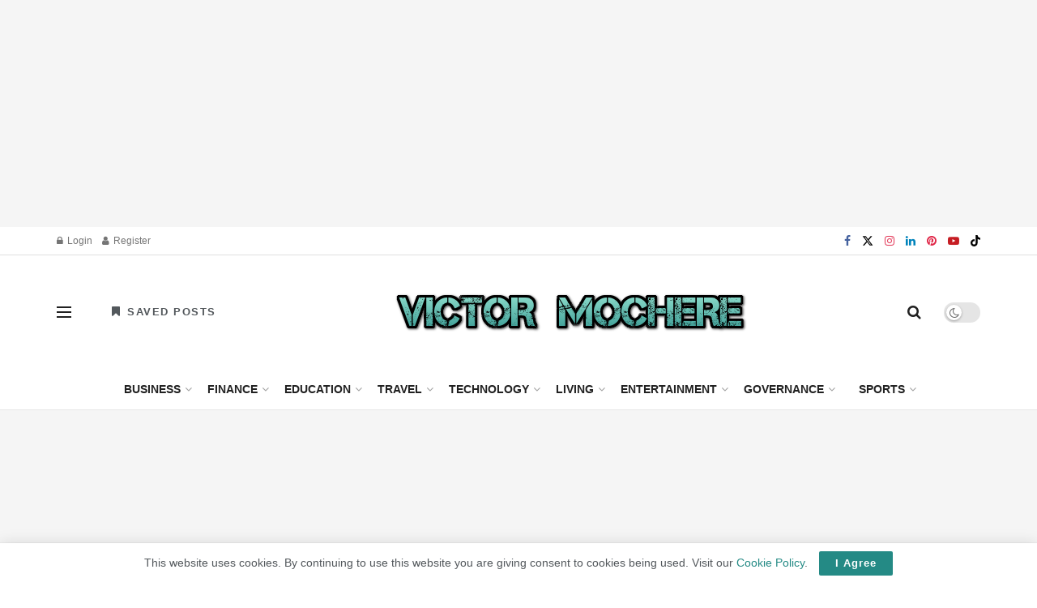

--- FILE ---
content_type: text/html; charset=UTF-8
request_url: https://victormochere.com/2023/12
body_size: 36435
content:
<!doctype html>
<!--[if lt IE 7]> <html class="no-js lt-ie9 lt-ie8 lt-ie7" lang="en-US"> <![endif]-->
<!--[if IE 7]>    <html class="no-js lt-ie9 lt-ie8" lang="en-US"> <![endif]-->
<!--[if IE 8]>    <html class="no-js lt-ie9" lang="en-US"> <![endif]-->
<!--[if IE 9]>    <html class="no-js lt-ie10" lang="en-US"> <![endif]-->
<!--[if gt IE 8]><!--> <html class="no-js" lang="en-US"> <!--<![endif]-->
<head>
    <meta http-equiv="Content-Type" content="text/html; charset=UTF-8" />
    <meta name='viewport' content='width=device-width, initial-scale=1, user-scalable=yes' />
    <link rel="profile" href="http://gmpg.org/xfn/11" />
    <link rel="pingback" href="https://victormochere.com/xmlrpc.php" />
    <meta name="theme-color" content="#248a85">
             <meta name="msapplication-navbutton-color" content="#248a85">
             <meta name="apple-mobile-web-app-status-bar-style" content="#248a85"><title>December 2023 &#8211; Victor Mochere</title>
<meta name='robots' content='max-image-preview:large' />
			<script type="text/javascript">
			  var jnews_ajax_url = '/?ajax-request=jnews'
			</script>
			<script type="text/javascript">;window.jnews=window.jnews||{},window.jnews.library=window.jnews.library||{},window.jnews.library=function(){"use strict";var e=this;e.win=window,e.doc=document,e.noop=function(){},e.globalBody=e.doc.getElementsByTagName("body")[0],e.globalBody=e.globalBody?e.globalBody:e.doc,e.win.jnewsDataStorage=e.win.jnewsDataStorage||{_storage:new WeakMap,put:function(e,t,n){this._storage.has(e)||this._storage.set(e,new Map),this._storage.get(e).set(t,n)},get:function(e,t){return this._storage.get(e).get(t)},has:function(e,t){return this._storage.has(e)&&this._storage.get(e).has(t)},remove:function(e,t){var n=this._storage.get(e).delete(t);return 0===!this._storage.get(e).size&&this._storage.delete(e),n}},e.windowWidth=function(){return e.win.innerWidth||e.docEl.clientWidth||e.globalBody.clientWidth},e.windowHeight=function(){return e.win.innerHeight||e.docEl.clientHeight||e.globalBody.clientHeight},e.requestAnimationFrame=e.win.requestAnimationFrame||e.win.webkitRequestAnimationFrame||e.win.mozRequestAnimationFrame||e.win.msRequestAnimationFrame||window.oRequestAnimationFrame||function(e){return setTimeout(e,1e3/60)},e.cancelAnimationFrame=e.win.cancelAnimationFrame||e.win.webkitCancelAnimationFrame||e.win.webkitCancelRequestAnimationFrame||e.win.mozCancelAnimationFrame||e.win.msCancelRequestAnimationFrame||e.win.oCancelRequestAnimationFrame||function(e){clearTimeout(e)},e.classListSupport="classList"in document.createElement("_"),e.hasClass=e.classListSupport?function(e,t){return e.classList.contains(t)}:function(e,t){return e.className.indexOf(t)>=0},e.addClass=e.classListSupport?function(t,n){e.hasClass(t,n)||t.classList.add(n)}:function(t,n){e.hasClass(t,n)||(t.className+=" "+n)},e.removeClass=e.classListSupport?function(t,n){e.hasClass(t,n)&&t.classList.remove(n)}:function(t,n){e.hasClass(t,n)&&(t.className=t.className.replace(n,""))},e.objKeys=function(e){var t=[];for(var n in e)Object.prototype.hasOwnProperty.call(e,n)&&t.push(n);return t},e.isObjectSame=function(e,t){var n=!0;return JSON.stringify(e)!==JSON.stringify(t)&&(n=!1),n},e.extend=function(){for(var e,t,n,o=arguments[0]||{},i=1,a=arguments.length;i<a;i++)if(null!==(e=arguments[i]))for(t in e)o!==(n=e[t])&&void 0!==n&&(o[t]=n);return o},e.dataStorage=e.win.jnewsDataStorage,e.isVisible=function(e){return 0!==e.offsetWidth&&0!==e.offsetHeight||e.getBoundingClientRect().length},e.getHeight=function(e){return e.offsetHeight||e.clientHeight||e.getBoundingClientRect().height},e.getWidth=function(e){return e.offsetWidth||e.clientWidth||e.getBoundingClientRect().width},e.supportsPassive=!1;try{var t=Object.defineProperty({},"passive",{get:function(){e.supportsPassive=!0}});"createEvent"in e.doc?e.win.addEventListener("test",null,t):"fireEvent"in e.doc&&e.win.attachEvent("test",null)}catch(e){}e.passiveOption=!!e.supportsPassive&&{passive:!0},e.setStorage=function(e,t){e="jnews-"+e;var n={expired:Math.floor(((new Date).getTime()+432e5)/1e3)};t=Object.assign(n,t);localStorage.setItem(e,JSON.stringify(t))},e.getStorage=function(e){e="jnews-"+e;var t=localStorage.getItem(e);return null!==t&&0<t.length?JSON.parse(localStorage.getItem(e)):{}},e.expiredStorage=function(){var t,n="jnews-";for(var o in localStorage)o.indexOf(n)>-1&&"undefined"!==(t=e.getStorage(o.replace(n,""))).expired&&t.expired<Math.floor((new Date).getTime()/1e3)&&localStorage.removeItem(o)},e.addEvents=function(t,n,o){for(var i in n){var a=["touchstart","touchmove"].indexOf(i)>=0&&!o&&e.passiveOption;"createEvent"in e.doc?t.addEventListener(i,n[i],a):"fireEvent"in e.doc&&t.attachEvent("on"+i,n[i])}},e.removeEvents=function(t,n){for(var o in n)"createEvent"in e.doc?t.removeEventListener(o,n[o]):"fireEvent"in e.doc&&t.detachEvent("on"+o,n[o])},e.triggerEvents=function(t,n,o){var i;o=o||{detail:null};return"createEvent"in e.doc?(!(i=e.doc.createEvent("CustomEvent")||new CustomEvent(n)).initCustomEvent||i.initCustomEvent(n,!0,!1,o),void t.dispatchEvent(i)):"fireEvent"in e.doc?((i=e.doc.createEventObject()).eventType=n,void t.fireEvent("on"+i.eventType,i)):void 0},e.getParents=function(t,n){void 0===n&&(n=e.doc);for(var o=[],i=t.parentNode,a=!1;!a;)if(i){var r=i;r.querySelectorAll(n).length?a=!0:(o.push(r),i=r.parentNode)}else o=[],a=!0;return o},e.forEach=function(e,t,n){for(var o=0,i=e.length;o<i;o++)t.call(n,e[o],o)},e.getText=function(e){return e.innerText||e.textContent},e.setText=function(e,t){var n="object"==typeof t?t.innerText||t.textContent:t;e.innerText&&(e.innerText=n),e.textContent&&(e.textContent=n)},e.httpBuildQuery=function(t){return e.objKeys(t).reduce(function t(n){var o=arguments.length>1&&void 0!==arguments[1]?arguments[1]:null;return function(i,a){var r=n[a];a=encodeURIComponent(a);var s=o?"".concat(o,"[").concat(a,"]"):a;return null==r||"function"==typeof r?(i.push("".concat(s,"=")),i):["number","boolean","string"].includes(typeof r)?(i.push("".concat(s,"=").concat(encodeURIComponent(r))),i):(i.push(e.objKeys(r).reduce(t(r,s),[]).join("&")),i)}}(t),[]).join("&")},e.get=function(t,n,o,i){return o="function"==typeof o?o:e.noop,e.ajax("GET",t,n,o,i)},e.post=function(t,n,o,i){return o="function"==typeof o?o:e.noop,e.ajax("POST",t,n,o,i)},e.ajax=function(t,n,o,i,a){var r=new XMLHttpRequest,s=n,c=e.httpBuildQuery(o);if(t=-1!=["GET","POST"].indexOf(t)?t:"GET",r.open(t,s+("GET"==t?"?"+c:""),!0),"POST"==t&&r.setRequestHeader("Content-type","application/x-www-form-urlencoded"),r.setRequestHeader("X-Requested-With","XMLHttpRequest"),r.onreadystatechange=function(){4===r.readyState&&200<=r.status&&300>r.status&&"function"==typeof i&&i.call(void 0,r.response)},void 0!==a&&!a){return{xhr:r,send:function(){r.send("POST"==t?c:null)}}}return r.send("POST"==t?c:null),{xhr:r}},e.scrollTo=function(t,n,o){function i(e,t,n){this.start=this.position(),this.change=e-this.start,this.currentTime=0,this.increment=20,this.duration=void 0===n?500:n,this.callback=t,this.finish=!1,this.animateScroll()}return Math.easeInOutQuad=function(e,t,n,o){return(e/=o/2)<1?n/2*e*e+t:-n/2*(--e*(e-2)-1)+t},i.prototype.stop=function(){this.finish=!0},i.prototype.move=function(t){e.doc.documentElement.scrollTop=t,e.globalBody.parentNode.scrollTop=t,e.globalBody.scrollTop=t},i.prototype.position=function(){return e.doc.documentElement.scrollTop||e.globalBody.parentNode.scrollTop||e.globalBody.scrollTop},i.prototype.animateScroll=function(){this.currentTime+=this.increment;var t=Math.easeInOutQuad(this.currentTime,this.start,this.change,this.duration);this.move(t),this.currentTime<this.duration&&!this.finish?e.requestAnimationFrame.call(e.win,this.animateScroll.bind(this)):this.callback&&"function"==typeof this.callback&&this.callback()},new i(t,n,o)},e.unwrap=function(t){var n,o=t;e.forEach(t,(function(e,t){n?n+=e:n=e})),o.replaceWith(n)},e.performance={start:function(e){performance.mark(e+"Start")},stop:function(e){performance.mark(e+"End"),performance.measure(e,e+"Start",e+"End")}},e.fps=function(){var t=0,n=0,o=0;!function(){var i=t=0,a=0,r=0,s=document.getElementById("fpsTable"),c=function(t){void 0===document.getElementsByTagName("body")[0]?e.requestAnimationFrame.call(e.win,(function(){c(t)})):document.getElementsByTagName("body")[0].appendChild(t)};null===s&&((s=document.createElement("div")).style.position="fixed",s.style.top="120px",s.style.left="10px",s.style.width="100px",s.style.height="20px",s.style.border="1px solid black",s.style.fontSize="11px",s.style.zIndex="100000",s.style.backgroundColor="white",s.id="fpsTable",c(s));var l=function(){o++,n=Date.now(),(a=(o/(r=(n-t)/1e3)).toPrecision(2))!=i&&(i=a,s.innerHTML=i+"fps"),1<r&&(t=n,o=0),e.requestAnimationFrame.call(e.win,l)};l()}()},e.instr=function(e,t){for(var n=0;n<t.length;n++)if(-1!==e.toLowerCase().indexOf(t[n].toLowerCase()))return!0},e.winLoad=function(t,n){function o(o){if("complete"===e.doc.readyState||"interactive"===e.doc.readyState)return!o||n?setTimeout(t,n||1):t(o),1}o()||e.addEvents(e.win,{load:o})},e.docReady=function(t,n){function o(o){if("complete"===e.doc.readyState||"interactive"===e.doc.readyState)return!o||n?setTimeout(t,n||1):t(o),1}o()||e.addEvents(e.doc,{DOMContentLoaded:o})},e.fireOnce=function(){e.docReady((function(){e.assets=e.assets||[],e.assets.length&&(e.boot(),e.load_assets())}),50)},e.boot=function(){e.length&&e.doc.querySelectorAll("style[media]").forEach((function(e){"not all"==e.getAttribute("media")&&e.removeAttribute("media")}))},e.create_js=function(t,n){var o=e.doc.createElement("script");switch(o.setAttribute("src",t),n){case"defer":o.setAttribute("defer",!0);break;case"async":o.setAttribute("async",!0);break;case"deferasync":o.setAttribute("defer",!0),o.setAttribute("async",!0)}e.globalBody.appendChild(o)},e.load_assets=function(){"object"==typeof e.assets&&e.forEach(e.assets.slice(0),(function(t,n){var o="";t.defer&&(o+="defer"),t.async&&(o+="async"),e.create_js(t.url,o);var i=e.assets.indexOf(t);i>-1&&e.assets.splice(i,1)})),e.assets=jnewsoption.au_scripts=window.jnewsads=[]},e.setCookie=function(e,t,n){var o="";if(n){var i=new Date;i.setTime(i.getTime()+24*n*60*60*1e3),o="; expires="+i.toUTCString()}document.cookie=e+"="+(t||"")+o+"; path=/"},e.getCookie=function(e){for(var t=e+"=",n=document.cookie.split(";"),o=0;o<n.length;o++){for(var i=n[o];" "==i.charAt(0);)i=i.substring(1,i.length);if(0==i.indexOf(t))return i.substring(t.length,i.length)}return null},e.eraseCookie=function(e){document.cookie=e+"=; Path=/; Expires=Thu, 01 Jan 1970 00:00:01 GMT;"},e.docReady((function(){e.globalBody=e.globalBody==e.doc?e.doc.getElementsByTagName("body")[0]:e.globalBody,e.globalBody=e.globalBody?e.globalBody:e.doc})),e.winLoad((function(){e.winLoad((function(){var t=!1;if(void 0!==window.jnewsadmin)if(void 0!==window.file_version_checker){var n=e.objKeys(window.file_version_checker);n.length?n.forEach((function(e){t||"10.0.4"===window.file_version_checker[e]||(t=!0)})):t=!0}else t=!0;t&&(window.jnewsHelper.getMessage(),window.jnewsHelper.getNotice())}),2500)}))},window.jnews.library=new window.jnews.library;</script><link rel="alternate" type="application/rss+xml" title="Victor Mochere &raquo; Feed" href="https://victormochere.com/feed" />
<link rel="alternate" type="application/rss+xml" title="Victor Mochere &raquo; Comments Feed" href="https://victormochere.com/comments/feed" />
<style id='wp-img-auto-sizes-contain-inline-css' type='text/css'>
img:is([sizes=auto i],[sizes^="auto," i]){contain-intrinsic-size:3000px 1500px}
/*# sourceURL=wp-img-auto-sizes-contain-inline-css */
</style>
<style id='wp-emoji-styles-inline-css' type='text/css'>

	img.wp-smiley, img.emoji {
		display: inline !important;
		border: none !important;
		box-shadow: none !important;
		height: 1em !important;
		width: 1em !important;
		margin: 0 0.07em !important;
		vertical-align: -0.1em !important;
		background: none !important;
		padding: 0 !important;
	}
/*# sourceURL=wp-emoji-styles-inline-css */
</style>
<link rel='stylesheet' id='wp-block-library-css' href='https://victormochere.com/wp-includes/css/dist/block-library/style.min.css?ver=6.9' type='text/css' media='all' />
<style id='classic-theme-styles-inline-css' type='text/css'>
/*! This file is auto-generated */
.wp-block-button__link{color:#fff;background-color:#32373c;border-radius:9999px;box-shadow:none;text-decoration:none;padding:calc(.667em + 2px) calc(1.333em + 2px);font-size:1.125em}.wp-block-file__button{background:#32373c;color:#fff;text-decoration:none}
/*# sourceURL=/wp-includes/css/classic-themes.min.css */
</style>
<link rel='stylesheet' id='jnews-faq-css' href='https://victormochere.com/wp-content/plugins/jnews-essential/assets/css/faq.css?ver=12.0.3' type='text/css' media='all' />
<style id='global-styles-inline-css' type='text/css'>
:root{--wp--preset--aspect-ratio--square: 1;--wp--preset--aspect-ratio--4-3: 4/3;--wp--preset--aspect-ratio--3-4: 3/4;--wp--preset--aspect-ratio--3-2: 3/2;--wp--preset--aspect-ratio--2-3: 2/3;--wp--preset--aspect-ratio--16-9: 16/9;--wp--preset--aspect-ratio--9-16: 9/16;--wp--preset--color--black: #000000;--wp--preset--color--cyan-bluish-gray: #abb8c3;--wp--preset--color--white: #ffffff;--wp--preset--color--pale-pink: #f78da7;--wp--preset--color--vivid-red: #cf2e2e;--wp--preset--color--luminous-vivid-orange: #ff6900;--wp--preset--color--luminous-vivid-amber: #fcb900;--wp--preset--color--light-green-cyan: #7bdcb5;--wp--preset--color--vivid-green-cyan: #00d084;--wp--preset--color--pale-cyan-blue: #8ed1fc;--wp--preset--color--vivid-cyan-blue: #0693e3;--wp--preset--color--vivid-purple: #9b51e0;--wp--preset--gradient--vivid-cyan-blue-to-vivid-purple: linear-gradient(135deg,rgb(6,147,227) 0%,rgb(155,81,224) 100%);--wp--preset--gradient--light-green-cyan-to-vivid-green-cyan: linear-gradient(135deg,rgb(122,220,180) 0%,rgb(0,208,130) 100%);--wp--preset--gradient--luminous-vivid-amber-to-luminous-vivid-orange: linear-gradient(135deg,rgb(252,185,0) 0%,rgb(255,105,0) 100%);--wp--preset--gradient--luminous-vivid-orange-to-vivid-red: linear-gradient(135deg,rgb(255,105,0) 0%,rgb(207,46,46) 100%);--wp--preset--gradient--very-light-gray-to-cyan-bluish-gray: linear-gradient(135deg,rgb(238,238,238) 0%,rgb(169,184,195) 100%);--wp--preset--gradient--cool-to-warm-spectrum: linear-gradient(135deg,rgb(74,234,220) 0%,rgb(151,120,209) 20%,rgb(207,42,186) 40%,rgb(238,44,130) 60%,rgb(251,105,98) 80%,rgb(254,248,76) 100%);--wp--preset--gradient--blush-light-purple: linear-gradient(135deg,rgb(255,206,236) 0%,rgb(152,150,240) 100%);--wp--preset--gradient--blush-bordeaux: linear-gradient(135deg,rgb(254,205,165) 0%,rgb(254,45,45) 50%,rgb(107,0,62) 100%);--wp--preset--gradient--luminous-dusk: linear-gradient(135deg,rgb(255,203,112) 0%,rgb(199,81,192) 50%,rgb(65,88,208) 100%);--wp--preset--gradient--pale-ocean: linear-gradient(135deg,rgb(255,245,203) 0%,rgb(182,227,212) 50%,rgb(51,167,181) 100%);--wp--preset--gradient--electric-grass: linear-gradient(135deg,rgb(202,248,128) 0%,rgb(113,206,126) 100%);--wp--preset--gradient--midnight: linear-gradient(135deg,rgb(2,3,129) 0%,rgb(40,116,252) 100%);--wp--preset--font-size--small: 13px;--wp--preset--font-size--medium: 20px;--wp--preset--font-size--large: 36px;--wp--preset--font-size--x-large: 42px;--wp--preset--spacing--20: 0.44rem;--wp--preset--spacing--30: 0.67rem;--wp--preset--spacing--40: 1rem;--wp--preset--spacing--50: 1.5rem;--wp--preset--spacing--60: 2.25rem;--wp--preset--spacing--70: 3.38rem;--wp--preset--spacing--80: 5.06rem;--wp--preset--shadow--natural: 6px 6px 9px rgba(0, 0, 0, 0.2);--wp--preset--shadow--deep: 12px 12px 50px rgba(0, 0, 0, 0.4);--wp--preset--shadow--sharp: 6px 6px 0px rgba(0, 0, 0, 0.2);--wp--preset--shadow--outlined: 6px 6px 0px -3px rgb(255, 255, 255), 6px 6px rgb(0, 0, 0);--wp--preset--shadow--crisp: 6px 6px 0px rgb(0, 0, 0);}:where(.is-layout-flex){gap: 0.5em;}:where(.is-layout-grid){gap: 0.5em;}body .is-layout-flex{display: flex;}.is-layout-flex{flex-wrap: wrap;align-items: center;}.is-layout-flex > :is(*, div){margin: 0;}body .is-layout-grid{display: grid;}.is-layout-grid > :is(*, div){margin: 0;}:where(.wp-block-columns.is-layout-flex){gap: 2em;}:where(.wp-block-columns.is-layout-grid){gap: 2em;}:where(.wp-block-post-template.is-layout-flex){gap: 1.25em;}:where(.wp-block-post-template.is-layout-grid){gap: 1.25em;}.has-black-color{color: var(--wp--preset--color--black) !important;}.has-cyan-bluish-gray-color{color: var(--wp--preset--color--cyan-bluish-gray) !important;}.has-white-color{color: var(--wp--preset--color--white) !important;}.has-pale-pink-color{color: var(--wp--preset--color--pale-pink) !important;}.has-vivid-red-color{color: var(--wp--preset--color--vivid-red) !important;}.has-luminous-vivid-orange-color{color: var(--wp--preset--color--luminous-vivid-orange) !important;}.has-luminous-vivid-amber-color{color: var(--wp--preset--color--luminous-vivid-amber) !important;}.has-light-green-cyan-color{color: var(--wp--preset--color--light-green-cyan) !important;}.has-vivid-green-cyan-color{color: var(--wp--preset--color--vivid-green-cyan) !important;}.has-pale-cyan-blue-color{color: var(--wp--preset--color--pale-cyan-blue) !important;}.has-vivid-cyan-blue-color{color: var(--wp--preset--color--vivid-cyan-blue) !important;}.has-vivid-purple-color{color: var(--wp--preset--color--vivid-purple) !important;}.has-black-background-color{background-color: var(--wp--preset--color--black) !important;}.has-cyan-bluish-gray-background-color{background-color: var(--wp--preset--color--cyan-bluish-gray) !important;}.has-white-background-color{background-color: var(--wp--preset--color--white) !important;}.has-pale-pink-background-color{background-color: var(--wp--preset--color--pale-pink) !important;}.has-vivid-red-background-color{background-color: var(--wp--preset--color--vivid-red) !important;}.has-luminous-vivid-orange-background-color{background-color: var(--wp--preset--color--luminous-vivid-orange) !important;}.has-luminous-vivid-amber-background-color{background-color: var(--wp--preset--color--luminous-vivid-amber) !important;}.has-light-green-cyan-background-color{background-color: var(--wp--preset--color--light-green-cyan) !important;}.has-vivid-green-cyan-background-color{background-color: var(--wp--preset--color--vivid-green-cyan) !important;}.has-pale-cyan-blue-background-color{background-color: var(--wp--preset--color--pale-cyan-blue) !important;}.has-vivid-cyan-blue-background-color{background-color: var(--wp--preset--color--vivid-cyan-blue) !important;}.has-vivid-purple-background-color{background-color: var(--wp--preset--color--vivid-purple) !important;}.has-black-border-color{border-color: var(--wp--preset--color--black) !important;}.has-cyan-bluish-gray-border-color{border-color: var(--wp--preset--color--cyan-bluish-gray) !important;}.has-white-border-color{border-color: var(--wp--preset--color--white) !important;}.has-pale-pink-border-color{border-color: var(--wp--preset--color--pale-pink) !important;}.has-vivid-red-border-color{border-color: var(--wp--preset--color--vivid-red) !important;}.has-luminous-vivid-orange-border-color{border-color: var(--wp--preset--color--luminous-vivid-orange) !important;}.has-luminous-vivid-amber-border-color{border-color: var(--wp--preset--color--luminous-vivid-amber) !important;}.has-light-green-cyan-border-color{border-color: var(--wp--preset--color--light-green-cyan) !important;}.has-vivid-green-cyan-border-color{border-color: var(--wp--preset--color--vivid-green-cyan) !important;}.has-pale-cyan-blue-border-color{border-color: var(--wp--preset--color--pale-cyan-blue) !important;}.has-vivid-cyan-blue-border-color{border-color: var(--wp--preset--color--vivid-cyan-blue) !important;}.has-vivid-purple-border-color{border-color: var(--wp--preset--color--vivid-purple) !important;}.has-vivid-cyan-blue-to-vivid-purple-gradient-background{background: var(--wp--preset--gradient--vivid-cyan-blue-to-vivid-purple) !important;}.has-light-green-cyan-to-vivid-green-cyan-gradient-background{background: var(--wp--preset--gradient--light-green-cyan-to-vivid-green-cyan) !important;}.has-luminous-vivid-amber-to-luminous-vivid-orange-gradient-background{background: var(--wp--preset--gradient--luminous-vivid-amber-to-luminous-vivid-orange) !important;}.has-luminous-vivid-orange-to-vivid-red-gradient-background{background: var(--wp--preset--gradient--luminous-vivid-orange-to-vivid-red) !important;}.has-very-light-gray-to-cyan-bluish-gray-gradient-background{background: var(--wp--preset--gradient--very-light-gray-to-cyan-bluish-gray) !important;}.has-cool-to-warm-spectrum-gradient-background{background: var(--wp--preset--gradient--cool-to-warm-spectrum) !important;}.has-blush-light-purple-gradient-background{background: var(--wp--preset--gradient--blush-light-purple) !important;}.has-blush-bordeaux-gradient-background{background: var(--wp--preset--gradient--blush-bordeaux) !important;}.has-luminous-dusk-gradient-background{background: var(--wp--preset--gradient--luminous-dusk) !important;}.has-pale-ocean-gradient-background{background: var(--wp--preset--gradient--pale-ocean) !important;}.has-electric-grass-gradient-background{background: var(--wp--preset--gradient--electric-grass) !important;}.has-midnight-gradient-background{background: var(--wp--preset--gradient--midnight) !important;}.has-small-font-size{font-size: var(--wp--preset--font-size--small) !important;}.has-medium-font-size{font-size: var(--wp--preset--font-size--medium) !important;}.has-large-font-size{font-size: var(--wp--preset--font-size--large) !important;}.has-x-large-font-size{font-size: var(--wp--preset--font-size--x-large) !important;}
:where(.wp-block-post-template.is-layout-flex){gap: 1.25em;}:where(.wp-block-post-template.is-layout-grid){gap: 1.25em;}
:where(.wp-block-term-template.is-layout-flex){gap: 1.25em;}:where(.wp-block-term-template.is-layout-grid){gap: 1.25em;}
:where(.wp-block-columns.is-layout-flex){gap: 2em;}:where(.wp-block-columns.is-layout-grid){gap: 2em;}
:root :where(.wp-block-pullquote){font-size: 1.5em;line-height: 1.6;}
/*# sourceURL=global-styles-inline-css */
</style>
<link rel='stylesheet' id='elementor-frontend-css' href='https://victormochere.com/wp-content/plugins/elementor/assets/css/frontend.min.css?ver=3.34.2' type='text/css' media='all' />
<link rel='stylesheet' id='font-awesome-css' href='https://victormochere.com/wp-content/plugins/elementor/assets/lib/font-awesome/css/font-awesome.min.css?ver=4.7.0' type='text/css' media='all' />
<link rel='stylesheet' id='jnews-frontend-css' href='https://victormochere.com/wp-content/themes/jnews/assets/dist/frontend.min.css?ver=12.0.3' type='text/css' media='all' />
<link rel='stylesheet' id='jnews-elementor-css' href='https://victormochere.com/wp-content/themes/jnews/assets/css/elementor-frontend.css?ver=12.0.3' type='text/css' media='all' />
<link rel='stylesheet' id='jnews-style-css' href='https://victormochere.com/wp-content/themes/jnews/style.css?ver=12.0.3' type='text/css' media='all' />
<link rel='stylesheet' id='jnews-darkmode-css' href='https://victormochere.com/wp-content/themes/jnews/assets/css/darkmode.css?ver=12.0.3' type='text/css' media='all' />
<link rel='stylesheet' id='jnews-darkmode-device-css' href='https://victormochere.com/wp-content/themes/jnews/assets/css/darkmode-device.css?ver=12.0.3' type='text/css' media='all' />
<link rel='stylesheet' id='jnews-social-login-style-css' href='https://victormochere.com/wp-content/plugins/jnews-social-login/assets/css/plugin.css?ver=12.0.0' type='text/css' media='all' />
<script type="text/javascript" src="https://victormochere.com/wp-includes/js/jquery/jquery.min.js?ver=3.7.1" id="jquery-core-js"></script>
<script type="text/javascript" src="https://victormochere.com/wp-includes/js/jquery/jquery-migrate.min.js?ver=3.4.1" id="jquery-migrate-js"></script>
<link rel="https://api.w.org/" href="https://victormochere.com/wp-json/" /><link rel="EditURI" type="application/rsd+xml" title="RSD" href="https://victormochere.com/xmlrpc.php?rsd" />
<meta name="generator" content="WordPress 6.9" />
<link rel="manifest" href="https://victormochere.com/manifest.json"><meta name="theme-color" content="#ffffff"><title>Victor Mochere</title>
<meta name="description" content="Explore insights on Business, Finance, Education, Travel, Technology, Living, Entertainment, Governance, and Sports at Victor Mochere." />
<meta name="keywords" content="Victor Mochere" />
<meta property="og:title" content="Victor Mochere" />
<meta property="og:description" content="Explore insights on Business, Finance, Education, Travel, Technology, Living, Entertainment, Governance, and Sports at Victor Mochere." />
<meta property="og:url" content="https://victormochere.com/principles-of-building-wealth" />
<meta property="og:image" content="https://victormochere.com/wp-content/uploads/2023/12/Principles-of-building-wealth.jpg" />
<meta property="og:type" content="article" />
<meta property="og:site_name" content="Victor Mochere" />
<meta name="twitter:card" content="summary_large_image" />
<meta name="twitter:title" content="Victor Mochere" />
<meta name="twitter:description" content="Explore insights on Business, Finance, Education, Travel, Technology, Living, Entertainment, Governance, and Sports at Victor Mochere." />
<meta name="twitter:image" content="https://victormochere.com/wp-content/uploads/2023/12/Principles-of-building-wealth.jpg" />
<script type="application/ld+json">{"@context":"https:\/\/schema.org","@type":"BreadcrumbList","itemListElement":[{"@type":"ListItem","position":1,"name":"Home","item":"https:\/\/victormochere.com"}]}</script>
<script type="application/ld+json">{"@context":"https:\/\/schema.org","@type":"WebSite","url":"https:\/\/victormochere.com","potentialAction":{"@type":"SearchAction","target":"https:\/\/victormochere.com\/?s={search_term_string}","query-input":"required name=search_term_string"},"hasCategory":[{"@type":"Category","name":"Business","url":"https:\/\/victormochere.com\/business"},{"@type":"Category","name":"Finance","url":"https:\/\/victormochere.com\/finance"},{"@type":"Category","name":"Education","url":"https:\/\/victormochere.com\/education"},{"@type":"Category","name":"Travel","url":"https:\/\/victormochere.com\/travel"},{"@type":"Category","name":"Technology","url":"https:\/\/victormochere.com\/technology"},{"@type":"Category","name":"Living","url":"https:\/\/victormochere.com\/living"},{"@type":"Category","name":"Entertainment","url":"https:\/\/victormochere.com\/entertainment"},{"@type":"Category","name":"Governance","url":"https:\/\/victormochere.com\/governance"},{"@type":"Category","name":"Sports","url":"https:\/\/victormochere.com\/sports"}]}</script>
        <!-- Google Analytics -->
        <script async src="https://www.googletagmanager.com/gtag/js?id=G-TGLVKKQMXG"></script>
        <script>
            window.dataLayer = window.dataLayer || [];
            function gtag(){dataLayer.push(arguments);}
            gtag('js', new Date());
            gtag('config', 'G-TGLVKKQMXG');
        </script>
        <meta name="generator" content="Elementor 3.34.2; features: additional_custom_breakpoints; settings: css_print_method-external, google_font-enabled, font_display-swap">
      <meta name="onesignal" content="wordpress-plugin"/>
            <script>

      window.OneSignalDeferred = window.OneSignalDeferred || [];

      OneSignalDeferred.push(function(OneSignal) {
        var oneSignal_options = {};
        window._oneSignalInitOptions = oneSignal_options;

        oneSignal_options['serviceWorkerParam'] = { scope: '/wp-content/plugins/onesignal-free-web-push-notifications/sdk_files/push/onesignal/' };
oneSignal_options['serviceWorkerPath'] = 'OneSignalSDKWorker.js';

        OneSignal.Notifications.setDefaultUrl("https://victormochere.com");

        oneSignal_options['wordpress'] = true;
oneSignal_options['appId'] = 'b7419936-1a9d-45a7-b0e3-8468504da11b';
oneSignal_options['allowLocalhostAsSecureOrigin'] = true;
oneSignal_options['welcomeNotification'] = { };
oneSignal_options['welcomeNotification']['disable'] = true;
oneSignal_options['path'] = "https://victormochere.com/wp-content/plugins/onesignal-free-web-push-notifications/sdk_files/";
oneSignal_options['safari_web_id'] = "web.onesignal.auto.54d60a3d-c0d7-4ae1-b490-c29a9cfa7b70";
oneSignal_options['promptOptions'] = { };
              OneSignal.init(window._oneSignalInitOptions);
              OneSignal.Slidedown.promptPush()      });

      function documentInitOneSignal() {
        var oneSignal_elements = document.getElementsByClassName("OneSignal-prompt");

        var oneSignalLinkClickHandler = function(event) { OneSignal.Notifications.requestPermission(); event.preventDefault(); };        for(var i = 0; i < oneSignal_elements.length; i++)
          oneSignal_elements[i].addEventListener('click', oneSignalLinkClickHandler, false);
      }

      if (document.readyState === 'complete') {
           documentInitOneSignal();
      }
      else {
           window.addEventListener("load", function(event){
               documentInitOneSignal();
          });
      }
    </script>
			<style>
				.e-con.e-parent:nth-of-type(n+4):not(.e-lazyloaded):not(.e-no-lazyload),
				.e-con.e-parent:nth-of-type(n+4):not(.e-lazyloaded):not(.e-no-lazyload) * {
					background-image: none !important;
				}
				@media screen and (max-height: 1024px) {
					.e-con.e-parent:nth-of-type(n+3):not(.e-lazyloaded):not(.e-no-lazyload),
					.e-con.e-parent:nth-of-type(n+3):not(.e-lazyloaded):not(.e-no-lazyload) * {
						background-image: none !important;
					}
				}
				@media screen and (max-height: 640px) {
					.e-con.e-parent:nth-of-type(n+2):not(.e-lazyloaded):not(.e-no-lazyload),
					.e-con.e-parent:nth-of-type(n+2):not(.e-lazyloaded):not(.e-no-lazyload) * {
						background-image: none !important;
					}
				}
			</style>
			<link rel="icon" href="https://victormochere.com/wp-content/uploads/2023/08/cropped-Victor-Mochere-Logo-32x32.png" sizes="32x32" />
<link rel="icon" href="https://victormochere.com/wp-content/uploads/2023/08/cropped-Victor-Mochere-Logo-192x192.png" sizes="192x192" />
<link rel="apple-touch-icon" href="https://victormochere.com/wp-content/uploads/2023/08/cropped-Victor-Mochere-Logo-180x180.png" />
<meta name="msapplication-TileImage" content="https://victormochere.com/wp-content/uploads/2023/08/cropped-Victor-Mochere-Logo-270x270.png" />
<style id="jeg_dynamic_css" type="text/css" data-type="jeg_custom-css">.jeg_container, .jeg_content, .jeg_boxed .jeg_main .jeg_container, .jeg_autoload_separator { background-color : #ffffff; } body { --j-accent-color : #248a85; --j-alt-color : #707070; --j-entry-link-color : #248a85; } a, .jeg_menu_style_5>li>a:hover, .jeg_menu_style_5>li.sfHover>a, .jeg_menu_style_5>li.current-menu-item>a, .jeg_menu_style_5>li.current-menu-ancestor>a, .jeg_navbar .jeg_menu:not(.jeg_main_menu)>li>a:hover, .jeg_midbar .jeg_menu:not(.jeg_main_menu)>li>a:hover, .jeg_side_tabs li.active, .jeg_block_heading_5 strong, .jeg_block_heading_6 strong, .jeg_block_heading_7 strong, .jeg_block_heading_8 strong, .jeg_subcat_list li a:hover, .jeg_subcat_list li button:hover, .jeg_pl_lg_7 .jeg_thumb .jeg_post_category a, .jeg_pl_xs_2:before, .jeg_pl_xs_4 .jeg_postblock_content:before, .jeg_postblock .jeg_post_title a:hover, .jeg_hero_style_6 .jeg_post_title a:hover, .jeg_sidefeed .jeg_pl_xs_3 .jeg_post_title a:hover, .widget_jnews_popular .jeg_post_title a:hover, .jeg_meta_author a, .widget_archive li a:hover, .widget_pages li a:hover, .widget_meta li a:hover, .widget_recent_entries li a:hover, .widget_rss li a:hover, .widget_rss cite, .widget_categories li a:hover, .widget_categories li.current-cat>a, #breadcrumbs a:hover, .jeg_share_count .counts, .commentlist .bypostauthor>.comment-body>.comment-author>.fn, span.required, .jeg_review_title, .bestprice .price, .authorlink a:hover, .jeg_vertical_playlist .jeg_video_playlist_play_icon, .jeg_vertical_playlist .jeg_video_playlist_item.active .jeg_video_playlist_thumbnail:before, .jeg_horizontal_playlist .jeg_video_playlist_play, .woocommerce li.product .pricegroup .button, .widget_display_forums li a:hover, .widget_display_topics li:before, .widget_display_replies li:before, .widget_display_views li:before, .bbp-breadcrumb a:hover, .jeg_mobile_menu li.sfHover>a, .jeg_mobile_menu li a:hover, .split-template-6 .pagenum, .jeg_mobile_menu_style_5>li>a:hover, .jeg_mobile_menu_style_5>li.sfHover>a, .jeg_mobile_menu_style_5>li.current-menu-item>a, .jeg_mobile_menu_style_5>li.current-menu-ancestor>a, .jeg_mobile_menu.jeg_menu_dropdown li.open > div > a ,.jeg_menu_dropdown.language-swicher .sub-menu li a:hover { color : #248a85; } .jeg_menu_style_1>li>a:before, .jeg_menu_style_2>li>a:before, .jeg_menu_style_3>li>a:before, .jeg_side_toggle, .jeg_slide_caption .jeg_post_category a, .jeg_slider_type_1_wrapper .tns-controls button.tns-next, .jeg_block_heading_1 .jeg_block_title span, .jeg_block_heading_2 .jeg_block_title span, .jeg_block_heading_3, .jeg_block_heading_4 .jeg_block_title span, .jeg_block_heading_6:after, .jeg_pl_lg_box .jeg_post_category a, .jeg_pl_md_box .jeg_post_category a, .jeg_readmore:hover, .jeg_thumb .jeg_post_category a, .jeg_block_loadmore a:hover, .jeg_postblock.alt .jeg_block_loadmore a:hover, .jeg_block_loadmore a.active, .jeg_postblock_carousel_2 .jeg_post_category a, .jeg_heroblock .jeg_post_category a, .jeg_pagenav_1 .page_number.active, .jeg_pagenav_1 .page_number.active:hover, input[type="submit"], .btn, .button, .widget_tag_cloud a:hover, .popularpost_item:hover .jeg_post_title a:before, .jeg_splitpost_4 .page_nav, .jeg_splitpost_5 .page_nav, .jeg_post_via a:hover, .jeg_post_source a:hover, .jeg_post_tags a:hover, .comment-reply-title small a:before, .comment-reply-title small a:after, .jeg_storelist .productlink, .authorlink li.active a:before, .jeg_footer.dark .socials_widget:not(.nobg) a:hover .fa,.jeg_footer.dark .socials_widget:not(.nobg) a:hover > span.jeg-icon, div.jeg_breakingnews_title, .jeg_overlay_slider_bottom_wrapper .tns-controls button, .jeg_overlay_slider_bottom_wrapper .tns-controls button:hover, .jeg_vertical_playlist .jeg_video_playlist_current, .woocommerce span.onsale, .woocommerce #respond input#submit:hover, .woocommerce a.button:hover, .woocommerce button.button:hover, .woocommerce input.button:hover, .woocommerce #respond input#submit.alt, .woocommerce a.button.alt, .woocommerce button.button.alt, .woocommerce input.button.alt, .jeg_popup_post .caption, .jeg_footer.dark input[type="submit"], .jeg_footer.dark .btn, .jeg_footer.dark .button, .footer_widget.widget_tag_cloud a:hover, .jeg_inner_content .content-inner .jeg_post_category a:hover, #buddypress .standard-form button, #buddypress a.button, #buddypress input[type="submit"], #buddypress input[type="button"], #buddypress input[type="reset"], #buddypress ul.button-nav li a, #buddypress .generic-button a, #buddypress .generic-button button, #buddypress .comment-reply-link, #buddypress a.bp-title-button, #buddypress.buddypress-wrap .members-list li .user-update .activity-read-more a, div#buddypress .standard-form button:hover, div#buddypress a.button:hover, div#buddypress input[type="submit"]:hover, div#buddypress input[type="button"]:hover, div#buddypress input[type="reset"]:hover, div#buddypress ul.button-nav li a:hover, div#buddypress .generic-button a:hover, div#buddypress .generic-button button:hover, div#buddypress .comment-reply-link:hover, div#buddypress a.bp-title-button:hover, div#buddypress.buddypress-wrap .members-list li .user-update .activity-read-more a:hover, #buddypress #item-nav .item-list-tabs ul li a:before, .jeg_inner_content .jeg_meta_container .follow-wrapper a { background-color : #248a85; } .jeg_block_heading_7 .jeg_block_title span, .jeg_readmore:hover, .jeg_block_loadmore a:hover, .jeg_block_loadmore a.active, .jeg_pagenav_1 .page_number.active, .jeg_pagenav_1 .page_number.active:hover, .jeg_pagenav_3 .page_number:hover, .jeg_prevnext_post a:hover h3, .jeg_overlay_slider .jeg_post_category, .jeg_sidefeed .jeg_post.active, .jeg_vertical_playlist.jeg_vertical_playlist .jeg_video_playlist_item.active .jeg_video_playlist_thumbnail img, .jeg_horizontal_playlist .jeg_video_playlist_item.active { border-color : #248a85; } .jeg_tabpost_nav li.active, .woocommerce div.product .woocommerce-tabs ul.tabs li.active, .jeg_mobile_menu_style_1>li.current-menu-item a, .jeg_mobile_menu_style_1>li.current-menu-ancestor a, .jeg_mobile_menu_style_2>li.current-menu-item::after, .jeg_mobile_menu_style_2>li.current-menu-ancestor::after, .jeg_mobile_menu_style_3>li.current-menu-item::before, .jeg_mobile_menu_style_3>li.current-menu-ancestor::before { border-bottom-color : #248a85; } .jeg_post_share .jeg-icon svg { fill : #248a85; } .jeg_post_meta .fa, .jeg_post_meta .jpwt-icon, .entry-header .jeg_post_meta .fa, .jeg_review_stars, .jeg_price_review_list { color : #707070; } .jeg_share_button.share-float.share-monocrhome a { background-color : #707070; } .entry-content .content-inner a { color : #248a85; } .jeg_footer_content,.jeg_footer.dark .jeg_footer_content { background-color : #13223e; color : #dddddd; } .jeg_footer .jeg_footer_heading h3,.jeg_footer.dark .jeg_footer_heading h3,.jeg_footer .widget h2,.jeg_footer .footer_dark .widget h2 { color : #a28872; } .jeg_footer .jeg_footer_content a, .jeg_footer.dark .jeg_footer_content a { color : #dddddd; } .jeg_footer .jeg_footer_content a:hover,.jeg_footer.dark .jeg_footer_content a:hover { color : #248a85; } .jeg_footer .jeg_footer_content a:hover svg,.jeg_footer.dark .jeg_footer_content a:hover svg { fill : #248a85; } .jeg_footer input[type="submit"],.jeg_footer .btn,.jeg_footer .button { background-color : #dddddd; color : #dddddd; } .jeg_footer_bottom,.jeg_footer.dark .jeg_footer_bottom,.jeg_footer_secondary,.jeg_footer.dark .jeg_footer_secondary { background-color : #13223e; } .jeg_footer_secondary,.jeg_footer.dark .jeg_footer_secondary,.jeg_footer_bottom,.jeg_footer.dark .jeg_footer_bottom,.jeg_footer_sidecontent .jeg_footer_primary { color : #dddddd; } .jeg_footer_bottom a,.jeg_footer.dark .jeg_footer_bottom a,.jeg_footer_secondary a,.jeg_footer.dark .jeg_footer_secondary a,.jeg_footer_sidecontent .jeg_footer_primary a,.jeg_footer_sidecontent.dark .jeg_footer_primary a { color : #dddddd; } .jeg_read_progress_wrapper .jeg_progress_container .progress-bar { background-color : #248a85; } .jeg_saved_posts .btn { border-color : #ffffff; } </style><style type="text/css">
					.no_thumbnail .jeg_thumb,
					.thumbnail-container.no_thumbnail {
					    display: none !important;
					}
					.jeg_search_result .jeg_pl_xs_3.no_thumbnail .jeg_postblock_content,
					.jeg_sidefeed .jeg_pl_xs_3.no_thumbnail .jeg_postblock_content,
					.jeg_pl_sm.no_thumbnail .jeg_postblock_content {
					    margin-left: 0;
					}
					.jeg_postblock_11 .no_thumbnail .jeg_postblock_content,
					.jeg_postblock_12 .no_thumbnail .jeg_postblock_content,
					.jeg_postblock_12.jeg_col_3o3 .no_thumbnail .jeg_postblock_content  {
					    margin-top: 0;
					}
					.jeg_postblock_15 .jeg_pl_md_box.no_thumbnail .jeg_postblock_content,
					.jeg_postblock_19 .jeg_pl_md_box.no_thumbnail .jeg_postblock_content,
					.jeg_postblock_24 .jeg_pl_md_box.no_thumbnail .jeg_postblock_content,
					.jeg_sidefeed .jeg_pl_md_box .jeg_postblock_content {
					    position: relative;
					}
					.jeg_postblock_carousel_2 .no_thumbnail .jeg_post_title a,
					.jeg_postblock_carousel_2 .no_thumbnail .jeg_post_title a:hover,
					.jeg_postblock_carousel_2 .no_thumbnail .jeg_post_meta .fa {
					    color: #212121 !important;
					} 
					.jnews-dark-mode .jeg_postblock_carousel_2 .no_thumbnail .jeg_post_title a,
					.jnews-dark-mode .jeg_postblock_carousel_2 .no_thumbnail .jeg_post_title a:hover,
					.jnews-dark-mode .jeg_postblock_carousel_2 .no_thumbnail .jeg_post_meta .fa {
					    color: #fff !important;
					} 
				</style></head>
<body class="archive date wp-custom-logo wp-embed-responsive wp-theme-jnews jeg_device_toggle jnews-dark-nocookie jnews jnews-disable-style-table jeg-mobile-table-scrollable jsc_normal elementor-default elementor-kit-1020503">

    
    
    <div class="jeg_ad jeg_ad_top jnews_header_top_ads">
        <div class='ads-wrapper  '><div class='ads_code'><script async src="https://pagead2.googlesyndication.com/pagead/js/adsbygoogle.js?client=ca-pub-5759290684474150"
     crossorigin="anonymous"></script>
<!-- Display ads (Square) -->
<ins class="adsbygoogle"
     style="display:block"
     data-ad-client="ca-pub-5759290684474150"
     data-ad-slot="1093627655"
     data-ad-format="auto"
     data-full-width-responsive="true"></ins>
<script>
     (adsbygoogle = window.adsbygoogle || []).push({});
</script></div></div>    </div>

    <!-- The Main Wrapper
    ============================================= -->
    <div class="jeg_viewport">

        
        <div class="jeg_header_wrapper">
            <div class="jeg_header_instagram_wrapper">
    </div>

<!-- HEADER -->
<div class="jeg_header normal">
    <div class="jeg_topbar jeg_container jeg_navbar_wrapper normal">
    <div class="container">
        <div class="jeg_nav_row">
            
                <div class="jeg_nav_col jeg_nav_left  jeg_nav_normal">
                    <div class="item_wrap jeg_nav_alignleft">
                        <div class="jeg_nav_item jeg_nav_account">
    <ul class="jeg_accountlink jeg_menu">
        <li><a href="#jeg_loginform" aria-label="Login popup button" class="jeg_popuplink"><i class="fa fa-lock"></i> Login</a></li><li><a href="#jeg_registerform" aria-label="Register popup button" class="jeg_popuplink"><i class="fa fa-user"></i> Register</a></li>    </ul>
</div>                    </div>
                </div>

                
                <div class="jeg_nav_col jeg_nav_center  jeg_nav_grow">
                    <div class="item_wrap jeg_nav_aligncenter">
                                            </div>
                </div>

                
                <div class="jeg_nav_col jeg_nav_right  jeg_nav_normal">
                    <div class="item_wrap jeg_nav_alignright">
                        			<div
				class="jeg_nav_item socials_widget jeg_social_icon_block nobg">
				<a href="https://www.facebook.com/VictorMochere" target='_blank' rel='external noopener nofollow'  aria-label="Find us on Facebook" class="jeg_facebook"><i class="fa fa-facebook"></i> </a><a href="https://x.com/VictorMochere" target='_blank' rel='external noopener nofollow'  aria-label="Find us on Twitter" class="jeg_twitter"><i class="fa fa-twitter"><span class="jeg-icon icon-twitter"><svg xmlns="http://www.w3.org/2000/svg" height="1em" viewBox="0 0 512 512"><!--! Font Awesome Free 6.4.2 by @fontawesome - https://fontawesome.com License - https://fontawesome.com/license (Commercial License) Copyright 2023 Fonticons, Inc. --><path d="M389.2 48h70.6L305.6 224.2 487 464H345L233.7 318.6 106.5 464H35.8L200.7 275.5 26.8 48H172.4L272.9 180.9 389.2 48zM364.4 421.8h39.1L151.1 88h-42L364.4 421.8z"/></svg></span></i> </a><a href="https://www.instagram.com/victormochere" target='_blank' rel='external noopener nofollow'  aria-label="Find us on Instagram" class="jeg_instagram"><i class="fa fa-instagram"></i> </a><a href="https://www.linkedin.com/in/victormochere" target='_blank' rel='external noopener nofollow'  aria-label="Find us on LinkedIn" class="jeg_linkedin"><i class="fa fa-linkedin"></i> </a><a href="https://www.pinterest.com/VictorMochere" target='_blank' rel='external noopener nofollow'  aria-label="Find us on Pinterest" class="jeg_pinterest"><i class="fa fa-pinterest"></i> </a><a href="https://www.youtube.com/@VictorMochere" target='_blank' rel='external noopener nofollow'  aria-label="Find us on Youtube" class="jeg_youtube"><i class="fa fa-youtube-play"></i> </a><a href="https://www.tiktok.com/@victormochere" target='_blank' rel='external noopener nofollow'  aria-label="Find us on TikTok" class="jeg_tiktok"><span class="jeg-icon icon-tiktok"><svg xmlns="http://www.w3.org/2000/svg" height="1em" viewBox="0 0 448 512"><!--! Font Awesome Free 6.4.2 by @fontawesome - https://fontawesome.com License - https://fontawesome.com/license (Commercial License) Copyright 2023 Fonticons, Inc. --><path d="M448,209.91a210.06,210.06,0,0,1-122.77-39.25V349.38A162.55,162.55,0,1,1,185,188.31V278.2a74.62,74.62,0,1,0,52.23,71.18V0l88,0a121.18,121.18,0,0,0,1.86,22.17h0A122.18,122.18,0,0,0,381,102.39a121.43,121.43,0,0,0,67,20.14Z"/></svg></span> </a>			</div>
			                    </div>
                </div>

                        </div>
    </div>
</div><!-- /.jeg_container --><div class="jeg_midbar jeg_container jeg_navbar_wrapper normal">
    <div class="container">
        <div class="jeg_nav_row">
            
                <div class="jeg_nav_col jeg_nav_left jeg_nav_normal">
                    <div class="item_wrap jeg_nav_alignleft">
                        <div class="jeg_nav_item jeg_nav_icon">
    <a href="#" aria-label="Show Menu" class="toggle_btn jeg_mobile_toggle">
    	<span></span><span></span><span></span>
    </a>
</div>		<div class="jeg_nav_item jeg_button_saved jeg_saved_posts">
							<a href="https://victormochere.com/account/my-bookmark"
					class="btn outline">
					<i class="fa fa-bookmark"></i>
					<span>SAVED POSTS</span>
				</a>
					</div>
	                    </div>
                </div>

                
                <div class="jeg_nav_col jeg_nav_center jeg_nav_grow">
                    <div class="item_wrap jeg_nav_aligncenter">
                        <div class="jeg_nav_item jeg_logo jeg_desktop_logo">
			<div class="site-title">
			<a href="https://victormochere.com/" aria-label="Visit Homepage" style="padding: 0 0 0 0;">
				<img class='jeg_logo_img' src="https://victormochere.com/wp-content/uploads/2023/08/Victor-Mochere-Text-Logo.png" srcset="https://victormochere.com/wp-content/uploads/2023/08/Victor-Mochere-Text-Logo.png 1x, https://victormochere.com/wp-content/uploads/2023/08/Victor-Mochere-Text-Logo-Retina.png 2x" alt="Victor Mochere"data-light-src="https://victormochere.com/wp-content/uploads/2023/08/Victor-Mochere-Text-Logo.png" data-light-srcset="https://victormochere.com/wp-content/uploads/2023/08/Victor-Mochere-Text-Logo.png 1x, https://victormochere.com/wp-content/uploads/2023/08/Victor-Mochere-Text-Logo-Retina.png 2x" data-dark-src="https://victormochere.com/wp-content/uploads/2023/08/Victor-Mochere-Text-Logo-Dark.png" data-dark-srcset="https://victormochere.com/wp-content/uploads/2023/08/Victor-Mochere-Text-Logo-Dark.png 1x, https://victormochere.com/wp-content/uploads/2023/08/Victor-Mochere-Text-Logo-Retina-Dark.png 2x"width="450" height="60">			</a>
		</div>
	</div>
                    </div>
                </div>

                
                <div class="jeg_nav_col jeg_nav_right jeg_nav_normal">
                    <div class="item_wrap jeg_nav_alignright">
                        <!-- Search Icon -->
<div class="jeg_nav_item jeg_search_wrapper search_icon jeg_search_popup_expand">
    <a href="#" class="jeg_search_toggle" aria-label="Search Button"><i class="fa fa-search"></i></a>
    <form action="https://victormochere.com/" method="get" class="jeg_search_form" target="_top">
    <input name="s" class="jeg_search_input" placeholder="Search..." type="text" value="" autocomplete="off">
	<button aria-label="Search Button" type="submit" class="jeg_search_button btn"><i class="fa fa-search"></i></button>
</form>
<!-- jeg_search_hide with_result no_result -->
<div class="jeg_search_result jeg_search_hide with_result">
    <div class="search-result-wrapper">
    </div>
    <div class="search-link search-noresult">
        No Result    </div>
    <div class="search-link search-all-button">
        <i class="fa fa-search"></i> View All Result    </div>
</div></div><div class="jeg_nav_item jeg_dark_mode">
                    <label class="dark_mode_switch">
                        <input aria-label="Dark mode toogle" type="checkbox" class="jeg_dark_mode_toggle" >
                        <span class="slider round"></span>
                    </label>
                 </div>                    </div>
                </div>

                        </div>
    </div>
</div><div class="jeg_bottombar jeg_navbar jeg_container jeg_navbar_wrapper jeg_navbar_normal jeg_navbar_normal">
    <div class="container">
        <div class="jeg_nav_row">
            
                <div class="jeg_nav_col jeg_nav_left jeg_nav_normal">
                    <div class="item_wrap jeg_nav_alignleft">
                                            </div>
                </div>

                
                <div class="jeg_nav_col jeg_nav_center jeg_nav_grow">
                    <div class="item_wrap jeg_nav_aligncenter">
                        <div class="jeg_nav_item jeg_main_menu_wrapper">
<div class="jeg_mainmenu_wrap"><ul class="jeg_menu jeg_main_menu jeg_menu_style_1" data-animation="animate"><li id="menu-item-1008501" class="menu-item menu-item-type-taxonomy menu-item-object-category menu-item-1008501 bgnav jeg_megamenu category_1" data-number="20"  data-item-row="default" ><a href="https://victormochere.com/business">Business</a><div class="sub-menu">
                    <div class="jeg_newsfeed clearfix">
                <div class="jeg_newsfeed_list">
                    <div data-cat-id="10783" data-load-status="loaded" class="jeg_newsfeed_container no_subcat">
                        <div class="newsfeed_carousel">
                            <div class="jeg_newsfeed_item ">
                    <div class="jeg_thumb">
                        
                        <a href="https://victormochere.com/how-to-keep-your-employees-motivated"><div class="thumbnail-container size-500 "><img fetchpriority="high" width="360" height="180" src="https://victormochere.com/wp-content/themes/jnews/assets/img/jeg-empty.png" class="attachment-jnews-360x180 size-jnews-360x180 owl-lazy lazyload wp-post-image" alt="How to keep your employees motivated" decoding="async" sizes="(max-width: 360px) 100vw, 360px" data-src="https://victormochere.com/wp-content/uploads/2026/01/How-to-keep-your-employees-motivated-360x180.jpg" /></div></a>
                    </div>
                    <h3 class="jeg_post_title"><a href="https://victormochere.com/how-to-keep-your-employees-motivated">How to keep your employees motivated</a></h3>
                </div><div class="jeg_newsfeed_item ">
                    <div class="jeg_thumb">
                        
                        <a href="https://victormochere.com/how-to-create-an-effective-product-launch-pr-plan"><div class="thumbnail-container size-500 "><img width="360" height="180" src="https://victormochere.com/wp-content/themes/jnews/assets/img/jeg-empty.png" class="attachment-jnews-360x180 size-jnews-360x180 owl-lazy lazyload wp-post-image" alt="How to create an effective product launch PR plan" decoding="async" sizes="(max-width: 360px) 100vw, 360px" data-src="https://victormochere.com/wp-content/uploads/2025/12/How-to-create-an-effective-product-launch-PR-plan-360x180.jpg" /></div></a>
                    </div>
                    <h3 class="jeg_post_title"><a href="https://victormochere.com/how-to-create-an-effective-product-launch-pr-plan">How to create an effective product launch PR plan</a></h3>
                </div><div class="jeg_newsfeed_item ">
                    <div class="jeg_thumb">
                        
                        <a href="https://victormochere.com/how-to-network-for-startup-success"><div class="thumbnail-container size-500 "><img width="360" height="180" src="https://victormochere.com/wp-content/themes/jnews/assets/img/jeg-empty.png" class="attachment-jnews-360x180 size-jnews-360x180 owl-lazy lazyload wp-post-image" alt="How to network for startup success" decoding="async" sizes="(max-width: 360px) 100vw, 360px" data-src="https://victormochere.com/wp-content/uploads/2025/08/How-to-network-for-startup-success-360x180.jpg" /></div></a>
                    </div>
                    <h3 class="jeg_post_title"><a href="https://victormochere.com/how-to-network-for-startup-success">How to network for startup success</a></h3>
                </div><div class="jeg_newsfeed_item ">
                    <div class="jeg_thumb">
                        
                        <a href="https://victormochere.com/the-business-of-war"><div class="thumbnail-container size-500 "><img loading="lazy" width="360" height="180" src="https://victormochere.com/wp-content/themes/jnews/assets/img/jeg-empty.png" class="attachment-jnews-360x180 size-jnews-360x180 owl-lazy lazyload wp-post-image" alt="The business of war" decoding="async" sizes="(max-width: 360px) 100vw, 360px" data-src="https://victormochere.com/wp-content/uploads/2025/08/The-business-of-war-360x180.jpg" /></div></a>
                    </div>
                    <h3 class="jeg_post_title"><a href="https://victormochere.com/the-business-of-war">The business of war</a></h3>
                </div><div class="jeg_newsfeed_item ">
                    <div class="jeg_thumb">
                        
                        <a href="https://victormochere.com/digital-marketing-strategies-for-brand-development"><div class="thumbnail-container size-500 "><img loading="lazy" width="360" height="180" src="https://victormochere.com/wp-content/themes/jnews/assets/img/jeg-empty.png" class="attachment-jnews-360x180 size-jnews-360x180 owl-lazy lazyload wp-post-image" alt="Digital marketing strategies for brand development" decoding="async" sizes="(max-width: 360px) 100vw, 360px" data-src="https://victormochere.com/wp-content/uploads/2025/01/Digital-marketing-strategies-for-brand-development-360x180.jpg" /></div></a>
                    </div>
                    <h3 class="jeg_post_title"><a href="https://victormochere.com/digital-marketing-strategies-for-brand-development">Digital marketing strategies for brand development</a></h3>
                </div><div class="jeg_newsfeed_item ">
                    <div class="jeg_thumb">
                        
                        <a href="https://victormochere.com/how-to-run-a-successful-pr-campaign"><div class="thumbnail-container size-500 "><img loading="lazy" width="360" height="180" src="https://victormochere.com/wp-content/themes/jnews/assets/img/jeg-empty.png" class="attachment-jnews-360x180 size-jnews-360x180 owl-lazy lazyload wp-post-image" alt="How to run a successful PR campaign" decoding="async" sizes="(max-width: 360px) 100vw, 360px" data-src="https://victormochere.com/wp-content/uploads/2025/01/How-to-run-a-successful-PR-campaign-360x180.jpg" /></div></a>
                    </div>
                    <h3 class="jeg_post_title"><a href="https://victormochere.com/how-to-run-a-successful-pr-campaign">How to run a successful PR campaign</a></h3>
                </div><div class="jeg_newsfeed_item ">
                    <div class="jeg_thumb">
                        
                        <a href="https://victormochere.com/how-to-develop-a-pr-strategy"><div class="thumbnail-container size-500 "><img loading="lazy" width="360" height="180" src="https://victormochere.com/wp-content/themes/jnews/assets/img/jeg-empty.png" class="attachment-jnews-360x180 size-jnews-360x180 owl-lazy lazyload wp-post-image" alt="How to develop a PR strategy" decoding="async" sizes="(max-width: 360px) 100vw, 360px" data-src="https://victormochere.com/wp-content/uploads/2025/01/How-to-develop-a-PR-strategy-360x180.jpg" /></div></a>
                    </div>
                    <h3 class="jeg_post_title"><a href="https://victormochere.com/how-to-develop-a-pr-strategy">How to develop a PR strategy</a></h3>
                </div><div class="jeg_newsfeed_item ">
                    <div class="jeg_thumb">
                        
                        <a href="https://victormochere.com/guide-to-digital-pr"><div class="thumbnail-container size-500 "><img loading="lazy" width="360" height="180" src="https://victormochere.com/wp-content/themes/jnews/assets/img/jeg-empty.png" class="attachment-jnews-360x180 size-jnews-360x180 owl-lazy lazyload wp-post-image" alt="Guide to digital PR" decoding="async" sizes="(max-width: 360px) 100vw, 360px" data-src="https://victormochere.com/wp-content/uploads/2025/01/Guide-to-digital-PR-360x180.jpg" /></div></a>
                    </div>
                    <h3 class="jeg_post_title"><a href="https://victormochere.com/guide-to-digital-pr">Guide to digital PR</a></h3>
                </div><div class="jeg_newsfeed_item ">
                    <div class="jeg_thumb">
                        
                        <a href="https://victormochere.com/effective-pr-strategies-for-new-businesses"><div class="thumbnail-container size-500 "><img loading="lazy" width="360" height="180" src="https://victormochere.com/wp-content/themes/jnews/assets/img/jeg-empty.png" class="attachment-jnews-360x180 size-jnews-360x180 owl-lazy lazyload wp-post-image" alt="Effective PR strategies for new businesses" decoding="async" sizes="(max-width: 360px) 100vw, 360px" data-src="https://victormochere.com/wp-content/uploads/2025/01/Effective-PR-strategies-for-new-businesses-360x180.jpg" /></div></a>
                    </div>
                    <h3 class="jeg_post_title"><a href="https://victormochere.com/effective-pr-strategies-for-new-businesses">Effective PR strategies for new businesses</a></h3>
                </div><div class="jeg_newsfeed_item ">
                    <div class="jeg_thumb">
                        
                        <a href="https://victormochere.com/skills-needed-for-effective-management"><div class="thumbnail-container size-500 "><img loading="lazy" width="360" height="180" src="https://victormochere.com/wp-content/themes/jnews/assets/img/jeg-empty.png" class="attachment-jnews-360x180 size-jnews-360x180 owl-lazy lazyload wp-post-image" alt="Skills needed for effective management" decoding="async" sizes="(max-width: 360px) 100vw, 360px" data-src="https://victormochere.com/wp-content/uploads/2024/07/Skills-needed-for-effective-management-360x180.jpg" /></div></a>
                    </div>
                    <h3 class="jeg_post_title"><a href="https://victormochere.com/skills-needed-for-effective-management">Skills needed for effective management</a></h3>
                </div><div class="jeg_newsfeed_item ">
                    <div class="jeg_thumb">
                        
                        <a href="https://victormochere.com/business-practices-that-every-entrepreneur-must-adopt"><div class="thumbnail-container size-500 "><img loading="lazy" width="360" height="180" src="https://victormochere.com/wp-content/themes/jnews/assets/img/jeg-empty.png" class="attachment-jnews-360x180 size-jnews-360x180 owl-lazy lazyload wp-post-image" alt="Business practices that every entrepreneur must adopt" decoding="async" sizes="(max-width: 360px) 100vw, 360px" data-src="https://victormochere.com/wp-content/uploads/2024/06/Business-practices-that-every-entrepreneur-must-adopt-360x180.jpg" /></div></a>
                    </div>
                    <h3 class="jeg_post_title"><a href="https://victormochere.com/business-practices-that-every-entrepreneur-must-adopt">Business practices that every entrepreneur must adopt</a></h3>
                </div><div class="jeg_newsfeed_item ">
                    <div class="jeg_thumb">
                        
                        <a href="https://victormochere.com/common-marketing-mistakes"><div class="thumbnail-container size-500 "><img loading="lazy" width="360" height="180" src="https://victormochere.com/wp-content/themes/jnews/assets/img/jeg-empty.png" class="attachment-jnews-360x180 size-jnews-360x180 owl-lazy lazyload wp-post-image" alt="Common marketing mistakes" decoding="async" sizes="(max-width: 360px) 100vw, 360px" data-src="https://victormochere.com/wp-content/uploads/2024/04/Common-marketing-mistakes-360x180.jpg" /></div></a>
                    </div>
                    <h3 class="jeg_post_title"><a href="https://victormochere.com/common-marketing-mistakes">Common marketing mistakes</a></h3>
                </div><div class="jeg_newsfeed_item ">
                    <div class="jeg_thumb">
                        
                        <a href="https://victormochere.com/how-to-register-an-export-business-in-kenya"><div class="thumbnail-container size-500 "><img loading="lazy" width="360" height="180" src="https://victormochere.com/wp-content/themes/jnews/assets/img/jeg-empty.png" class="attachment-jnews-360x180 size-jnews-360x180 owl-lazy lazyload wp-post-image" alt="How to register an export business in Kenya" decoding="async" sizes="(max-width: 360px) 100vw, 360px" data-src="https://victormochere.com/wp-content/uploads/2024/02/How-to-register-an-export-business-in-Kenya.jpg" /></div></a>
                    </div>
                    <h3 class="jeg_post_title"><a href="https://victormochere.com/how-to-register-an-export-business-in-kenya">How to register an export business in Kenya</a></h3>
                </div><div class="jeg_newsfeed_item ">
                    <div class="jeg_thumb">
                        
                        <a href="https://victormochere.com/how-to-deal-with-difficult-employees"><div class="thumbnail-container size-500 "><img loading="lazy" width="360" height="180" src="https://victormochere.com/wp-content/themes/jnews/assets/img/jeg-empty.png" class="attachment-jnews-360x180 size-jnews-360x180 owl-lazy lazyload wp-post-image" alt="How to deal with difficult employees" decoding="async" sizes="(max-width: 360px) 100vw, 360px" data-src="https://victormochere.com/wp-content/uploads/2024/01/How-to-deal-with-difficult-employees.jpg" /></div></a>
                    </div>
                    <h3 class="jeg_post_title"><a href="https://victormochere.com/how-to-deal-with-difficult-employees">How to deal with difficult employees</a></h3>
                </div><div class="jeg_newsfeed_item ">
                    <div class="jeg_thumb">
                        
                        <a href="https://victormochere.com/how-to-resist-negative-social-influence-at-work"><div class="thumbnail-container size-500 "><img loading="lazy" width="360" height="180" src="https://victormochere.com/wp-content/themes/jnews/assets/img/jeg-empty.png" class="attachment-jnews-360x180 size-jnews-360x180 owl-lazy lazyload wp-post-image" alt="How to resist negative social influence at work" decoding="async" sizes="(max-width: 360px) 100vw, 360px" data-src="https://victormochere.com/wp-content/uploads/2024/01/How-to-resist-negative-social-influence-at-work.jpg" /></div></a>
                    </div>
                    <h3 class="jeg_post_title"><a href="https://victormochere.com/how-to-resist-negative-social-influence-at-work">How to resist negative social influence at work</a></h3>
                </div><div class="jeg_newsfeed_item ">
                    <div class="jeg_thumb">
                        
                        <a href="https://victormochere.com/benefits-of-vendor-due-diligence"><div class="thumbnail-container size-500 "><img loading="lazy" width="360" height="180" src="https://victormochere.com/wp-content/themes/jnews/assets/img/jeg-empty.png" class="attachment-jnews-360x180 size-jnews-360x180 owl-lazy lazyload wp-post-image" alt="Benefits of vendor due diligence" decoding="async" sizes="(max-width: 360px) 100vw, 360px" data-src="https://victormochere.com/wp-content/uploads/2024/01/Benefits-of-vendor-due-diligence.jpg" /></div></a>
                    </div>
                    <h3 class="jeg_post_title"><a href="https://victormochere.com/benefits-of-vendor-due-diligence">Benefits of vendor due diligence</a></h3>
                </div><div class="jeg_newsfeed_item ">
                    <div class="jeg_thumb">
                        
                        <a href="https://victormochere.com/how-to-effectively-track-your-business-expenses"><div class="thumbnail-container size-500 "><img loading="lazy" width="360" height="180" src="https://victormochere.com/wp-content/themes/jnews/assets/img/jeg-empty.png" class="attachment-jnews-360x180 size-jnews-360x180 owl-lazy lazyload wp-post-image" alt="How to effectively track your business expenses" decoding="async" sizes="(max-width: 360px) 100vw, 360px" data-src="https://victormochere.com/wp-content/uploads/2024/01/How-to-effectively-track-your-business-expenses.jpg" /></div></a>
                    </div>
                    <h3 class="jeg_post_title"><a href="https://victormochere.com/how-to-effectively-track-your-business-expenses">How to effectively track your business expenses</a></h3>
                </div><div class="jeg_newsfeed_item ">
                    <div class="jeg_thumb">
                        
                        <a href="https://victormochere.com/how-to-increase-your-market-share"><div class="thumbnail-container size-500 "><img loading="lazy" width="360" height="180" src="https://victormochere.com/wp-content/themes/jnews/assets/img/jeg-empty.png" class="attachment-jnews-360x180 size-jnews-360x180 owl-lazy lazyload wp-post-image" alt="How to increase your market share" decoding="async" sizes="(max-width: 360px) 100vw, 360px" data-src="https://victormochere.com/wp-content/uploads/2023/11/How-to-increase-your-market-share.jpg" /></div></a>
                    </div>
                    <h3 class="jeg_post_title"><a href="https://victormochere.com/how-to-increase-your-market-share">How to increase your market share</a></h3>
                </div><div class="jeg_newsfeed_item ">
                    <div class="jeg_thumb">
                        
                        <a href="https://victormochere.com/how-to-effectively-leverage-collaborations-and-partnerships"><div class="thumbnail-container size-500 "><img loading="lazy" width="360" height="180" src="https://victormochere.com/wp-content/themes/jnews/assets/img/jeg-empty.png" class="attachment-jnews-360x180 size-jnews-360x180 owl-lazy lazyload wp-post-image" alt="How to effectively leverage collaborations and partnerships" decoding="async" sizes="(max-width: 360px) 100vw, 360px" data-src="https://victormochere.com/wp-content/uploads/2023/11/How-to-effectively-leverage-collaborations-and-partnerships.jpg" /></div></a>
                    </div>
                    <h3 class="jeg_post_title"><a href="https://victormochere.com/how-to-effectively-leverage-collaborations-and-partnerships">How to effectively leverage collaborations and partnerships</a></h3>
                </div><div class="jeg_newsfeed_item ">
                    <div class="jeg_thumb">
                        
                        <a href="https://victormochere.com/marketing-strategies-for-small-businesses"><div class="thumbnail-container size-500 "><img loading="lazy" width="360" height="180" src="https://victormochere.com/wp-content/themes/jnews/assets/img/jeg-empty.png" class="attachment-jnews-360x180 size-jnews-360x180 owl-lazy lazyload wp-post-image" alt="Marketing strategies for small businesses" decoding="async" sizes="(max-width: 360px) 100vw, 360px" data-src="https://victormochere.com/wp-content/uploads/2023/11/Marketing-strategies-for-small-businesses.jpg" /></div></a>
                    </div>
                    <h3 class="jeg_post_title"><a href="https://victormochere.com/marketing-strategies-for-small-businesses">Marketing strategies for small businesses</a></h3>
                </div>
                        </div>
                    </div>
                    <div class="newsfeed_overlay">
                    <div class="preloader_type preloader_dot">
                        <div class="newsfeed_preloader jeg_preloader dot">
                            <span></span><span></span><span></span>
                        </div>
                        <div class="newsfeed_preloader jeg_preloader circle">
                            <div class="jnews_preloader_circle_outer">
                                <div class="jnews_preloader_circle_inner"></div>
                            </div>
                        </div>
                        <div class="newsfeed_preloader jeg_preloader square">
                            <div class="jeg_square"><div class="jeg_square_inner"></div></div>
                        </div>
                    </div>
                </div>
                </div></div>
                </div></li>
<li id="menu-item-956985" class="menu-item menu-item-type-taxonomy menu-item-object-category menu-item-956985 bgnav jeg_megamenu category_1" data-number="20"  data-item-row="default" ><a href="https://victormochere.com/finance">Finance</a><div class="sub-menu">
                    <div class="jeg_newsfeed clearfix">
                <div class="jeg_newsfeed_list">
                    <div data-cat-id="321" data-load-status="loaded" class="jeg_newsfeed_container no_subcat">
                        <div class="newsfeed_carousel">
                            <div class="jeg_newsfeed_item ">
                    <div class="jeg_thumb">
                        
                        <a href="https://victormochere.com/top-20-most-valuable-assets-in-the-world"><div class="thumbnail-container size-500 "><img loading="lazy" width="360" height="180" src="https://victormochere.com/wp-content/themes/jnews/assets/img/jeg-empty.png" class="attachment-jnews-360x180 size-jnews-360x180 owl-lazy lazyload wp-post-image" alt="Top 20 most valuable assets in the world" decoding="async" sizes="(max-width: 360px) 100vw, 360px" data-src="https://victormochere.com/wp-content/uploads/2026/01/Top-20-most-valuable-assets-in-the-world-360x180.jpg" /></div></a>
                    </div>
                    <h3 class="jeg_post_title"><a href="https://victormochere.com/top-20-most-valuable-assets-in-the-world">Top 20 most valuable assets in the world 2026</a></h3>
                </div><div class="jeg_newsfeed_item ">
                    <div class="jeg_thumb">
                        
                        <a href="https://victormochere.com/how-to-set-up-a-trust-fund-in-kenya"><div class="thumbnail-container size-500 "><img loading="lazy" width="360" height="180" src="https://victormochere.com/wp-content/themes/jnews/assets/img/jeg-empty.png" class="attachment-jnews-360x180 size-jnews-360x180 owl-lazy lazyload wp-post-image" alt="How to set up a trust fund in Kenya" decoding="async" sizes="(max-width: 360px) 100vw, 360px" data-src="https://victormochere.com/wp-content/uploads/2026/01/How-to-set-up-a-trust-fund-in-Kenya-360x180.jpg" /></div></a>
                    </div>
                    <h3 class="jeg_post_title"><a href="https://victormochere.com/how-to-set-up-a-trust-fund-in-kenya">How to set up a trust fund in Kenya</a></h3>
                </div><div class="jeg_newsfeed_item ">
                    <div class="jeg_thumb">
                        
                        <a href="https://victormochere.com/how-to-set-up-a-trust-fund"><div class="thumbnail-container size-500 "><img loading="lazy" width="360" height="180" src="https://victormochere.com/wp-content/themes/jnews/assets/img/jeg-empty.png" class="attachment-jnews-360x180 size-jnews-360x180 owl-lazy lazyload wp-post-image" alt="How to set up a trust fund" decoding="async" sizes="(max-width: 360px) 100vw, 360px" data-src="https://victormochere.com/wp-content/uploads/2026/01/How-to-set-up-a-trust-fund-360x180.jpg" /></div></a>
                    </div>
                    <h3 class="jeg_post_title"><a href="https://victormochere.com/how-to-set-up-a-trust-fund">How to set up a trust fund</a></h3>
                </div><div class="jeg_newsfeed_item ">
                    <div class="jeg_thumb">
                        
                        <a href="https://victormochere.com/understanding-trust-funds"><div class="thumbnail-container size-500 "><img loading="lazy" width="360" height="180" src="https://victormochere.com/wp-content/themes/jnews/assets/img/jeg-empty.png" class="attachment-jnews-360x180 size-jnews-360x180 owl-lazy lazyload wp-post-image" alt="Understanding trust funds" decoding="async" sizes="(max-width: 360px) 100vw, 360px" data-src="https://victormochere.com/wp-content/uploads/2026/01/Understanding-trust-funds-360x180.jpg" /></div></a>
                    </div>
                    <h3 class="jeg_post_title"><a href="https://victormochere.com/understanding-trust-funds">Understanding trust funds</a></h3>
                </div><div class="jeg_newsfeed_item ">
                    <div class="jeg_thumb">
                        
                        <a href="https://victormochere.com/how-to-apply-for-nyota-fund"><div class="thumbnail-container size-500 "><img loading="lazy" width="360" height="180" src="https://victormochere.com/wp-content/themes/jnews/assets/img/jeg-empty.png" class="attachment-jnews-360x180 size-jnews-360x180 owl-lazy lazyload wp-post-image" alt="How to apply for NYOTA fund" decoding="async" sizes="(max-width: 360px) 100vw, 360px" data-src="https://victormochere.com/wp-content/uploads/2025/04/How-to-apply-for-NYOTA-fund-360x180.jpg" /></div></a>
                    </div>
                    <h3 class="jeg_post_title"><a href="https://victormochere.com/how-to-apply-for-nyota-fund">How to apply for NYOTA fund</a></h3>
                </div><div class="jeg_newsfeed_item ">
                    <div class="jeg_thumb">
                        
                        <a href="https://victormochere.com/how-bank-loans-work-in-kenya"><div class="thumbnail-container size-500 "><img loading="lazy" width="360" height="180" src="https://victormochere.com/wp-content/themes/jnews/assets/img/jeg-empty.png" class="attachment-jnews-360x180 size-jnews-360x180 owl-lazy lazyload wp-post-image" alt="How bank loans work in Kenya" decoding="async" sizes="(max-width: 360px) 100vw, 360px" data-src="https://victormochere.com/wp-content/uploads/2025/03/How-bank-loans-work-in-Kenya-360x180.jpg" /></div></a>
                    </div>
                    <h3 class="jeg_post_title"><a href="https://victormochere.com/how-bank-loans-work-in-kenya">How bank loans work in Kenya</a></h3>
                </div><div class="jeg_newsfeed_item ">
                    <div class="jeg_thumb">
                        
                        <a href="https://victormochere.com/kylian-mbappe-net-worth"><div class="thumbnail-container size-500 "><img loading="lazy" width="360" height="180" src="https://victormochere.com/wp-content/themes/jnews/assets/img/jeg-empty.png" class="attachment-jnews-360x180 size-jnews-360x180 owl-lazy lazyload wp-post-image" alt="Kylian Mbappé Net Worth" decoding="async" sizes="(max-width: 360px) 100vw, 360px" data-src="https://victormochere.com/wp-content/uploads/2024/09/Kylian-Mbappe-Net-Worth-360x180.jpg" /></div></a>
                    </div>
                    <h3 class="jeg_post_title"><a href="https://victormochere.com/kylian-mbappe-net-worth">Kylian Mbappé Net Worth 2026</a></h3>
                </div><div class="jeg_newsfeed_item ">
                    <div class="jeg_thumb">
                        
                        <a href="https://victormochere.com/thierry-henry-net-worth"><div class="thumbnail-container size-500 "><img loading="lazy" width="360" height="180" src="https://victormochere.com/wp-content/themes/jnews/assets/img/jeg-empty.png" class="attachment-jnews-360x180 size-jnews-360x180 owl-lazy lazyload wp-post-image" alt="Thierry Henry Net Worth" decoding="async" sizes="(max-width: 360px) 100vw, 360px" data-src="https://victormochere.com/wp-content/uploads/2024/09/Thierry-Henry-Net-Worth-360x180.jpg" /></div></a>
                    </div>
                    <h3 class="jeg_post_title"><a href="https://victormochere.com/thierry-henry-net-worth">Thierry Henry Net Worth 2026</a></h3>
                </div><div class="jeg_newsfeed_item ">
                    <div class="jeg_thumb">
                        
                        <a href="https://victormochere.com/top-20-richest-architects-in-the-world"><div class="thumbnail-container size-500 "><img loading="lazy" width="360" height="180" src="https://victormochere.com/wp-content/themes/jnews/assets/img/jeg-empty.png" class="attachment-jnews-360x180 size-jnews-360x180 owl-lazy lazyload wp-post-image" alt="Top 20 richest architects in the world" decoding="async" sizes="(max-width: 360px) 100vw, 360px" data-src="https://victormochere.com/wp-content/uploads/2024/07/Top-20-richest-architects-in-the-world-360x180.jpg" /></div></a>
                    </div>
                    <h3 class="jeg_post_title"><a href="https://victormochere.com/top-20-richest-architects-in-the-world">Top 20 richest architects in the world 2026</a></h3>
                </div><div class="jeg_newsfeed_item ">
                    <div class="jeg_thumb">
                        
                        <a href="https://victormochere.com/norman-foster-net-worth"><div class="thumbnail-container size-500 "><img loading="lazy" width="360" height="180" src="https://victormochere.com/wp-content/themes/jnews/assets/img/jeg-empty.png" class="attachment-jnews-360x180 size-jnews-360x180 owl-lazy lazyload wp-post-image" alt="Norman Foster Net Worth" decoding="async" sizes="(max-width: 360px) 100vw, 360px" data-src="https://victormochere.com/wp-content/uploads/2024/07/Norman-Foster-Net-Worth-360x180.jpg" /></div></a>
                    </div>
                    <h3 class="jeg_post_title"><a href="https://victormochere.com/norman-foster-net-worth">Norman Foster Net Worth 2026</a></h3>
                </div><div class="jeg_newsfeed_item ">
                    <div class="jeg_thumb">
                        
                        <a href="https://victormochere.com/how-to-legally-reduce-your-tax-burden-in-kenya"><div class="thumbnail-container size-500 "><img loading="lazy" width="360" height="180" src="https://victormochere.com/wp-content/themes/jnews/assets/img/jeg-empty.png" class="attachment-jnews-360x180 size-jnews-360x180 owl-lazy lazyload wp-post-image" alt="How to legally reduce your tax burden in Kenya" decoding="async" sizes="(max-width: 360px) 100vw, 360px" data-src="https://victormochere.com/wp-content/uploads/2024/05/How-to-legally-reduce-your-tax-burden-in-Kenya-360x180.jpg" /></div></a>
                    </div>
                    <h3 class="jeg_post_title"><a href="https://victormochere.com/how-to-legally-reduce-your-tax-burden-in-kenya">How to legally reduce your tax burden in Kenya</a></h3>
                </div><div class="jeg_newsfeed_item ">
                    <div class="jeg_thumb">
                        
                        <a href="https://victormochere.com/gordon-ramsay-net-worth"><div class="thumbnail-container size-500 "><img loading="lazy" width="360" height="180" src="https://victormochere.com/wp-content/themes/jnews/assets/img/jeg-empty.png" class="attachment-jnews-360x180 size-jnews-360x180 owl-lazy lazyload wp-post-image" alt="Gordon Ramsay Net Worth" decoding="async" sizes="(max-width: 360px) 100vw, 360px" data-src="https://victormochere.com/wp-content/uploads/2024/05/Gordon-Ramsay-Net-Worth-360x180.jpg" /></div></a>
                    </div>
                    <h3 class="jeg_post_title"><a href="https://victormochere.com/gordon-ramsay-net-worth">Gordon Ramsay Net Worth 2026</a></h3>
                </div><div class="jeg_newsfeed_item ">
                    <div class="jeg_thumb">
                        
                        <a href="https://victormochere.com/jamie-oliver-net-worth"><div class="thumbnail-container size-500 "><img loading="lazy" width="360" height="180" src="https://victormochere.com/wp-content/themes/jnews/assets/img/jeg-empty.png" class="attachment-jnews-360x180 size-jnews-360x180 owl-lazy lazyload wp-post-image" alt="Jamie Oliver Net Worth" decoding="async" sizes="(max-width: 360px) 100vw, 360px" data-src="https://victormochere.com/wp-content/uploads/2024/05/Jamie-Oliver-Net-Worth-360x180.jpg" /></div></a>
                    </div>
                    <h3 class="jeg_post_title"><a href="https://victormochere.com/jamie-oliver-net-worth">Jamie Oliver Net Worth 2026</a></h3>
                </div><div class="jeg_newsfeed_item ">
                    <div class="jeg_thumb">
                        
                        <a href="https://victormochere.com/top-20-richest-chefs-in-the-world"><div class="thumbnail-container size-500 "><img loading="lazy" width="360" height="180" src="https://victormochere.com/wp-content/themes/jnews/assets/img/jeg-empty.png" class="attachment-jnews-360x180 size-jnews-360x180 owl-lazy lazyload wp-post-image" alt="Top 20 richest chefs in the world" decoding="async" sizes="(max-width: 360px) 100vw, 360px" data-src="https://victormochere.com/wp-content/uploads/2024/05/Top-20-richest-chefs-in-the-world-360x180.jpg" /></div></a>
                    </div>
                    <h3 class="jeg_post_title"><a href="https://victormochere.com/top-20-richest-chefs-in-the-world">Top 20 richest chefs in the world 2026</a></h3>
                </div><div class="jeg_newsfeed_item ">
                    <div class="jeg_thumb">
                        
                        <a href="https://victormochere.com/top-20-richest-tiktokers-in-the-world"><div class="thumbnail-container size-500 "><img loading="lazy" width="360" height="180" src="https://victormochere.com/wp-content/themes/jnews/assets/img/jeg-empty.png" class="attachment-jnews-360x180 size-jnews-360x180 owl-lazy lazyload wp-post-image" alt="Top 20 richest TikTokers in the world" decoding="async" sizes="(max-width: 360px) 100vw, 360px" data-src="https://victormochere.com/wp-content/uploads/2024/05/Top-20-richest-TikTokers-in-the-world-360x180.jpg" /></div></a>
                    </div>
                    <h3 class="jeg_post_title"><a href="https://victormochere.com/top-20-richest-tiktokers-in-the-world">Top 20 richest TikTokers in the world 2026</a></h3>
                </div><div class="jeg_newsfeed_item ">
                    <div class="jeg_thumb">
                        
                        <a href="https://victormochere.com/top-10-best-millionaire-books-for-entrepreneurs"><div class="thumbnail-container size-500 "><img loading="lazy" width="360" height="180" src="https://victormochere.com/wp-content/themes/jnews/assets/img/jeg-empty.png" class="attachment-jnews-360x180 size-jnews-360x180 owl-lazy lazyload wp-post-image" alt="Top 10 best millionaire books for entrepreneurs" decoding="async" sizes="(max-width: 360px) 100vw, 360px" data-src="https://victormochere.com/wp-content/uploads/2024/04/Top-10-best-millionaire-books-for-entrepreneurs-360x180.jpg" /></div></a>
                    </div>
                    <h3 class="jeg_post_title"><a href="https://victormochere.com/top-10-best-millionaire-books-for-entrepreneurs">Top 10 best millionaire books for entrepreneurs 2026</a></h3>
                </div><div class="jeg_newsfeed_item ">
                    <div class="jeg_thumb">
                        
                        <a href="https://victormochere.com/top-10-best-personal-finance-books"><div class="thumbnail-container size-500 "><img loading="lazy" width="360" height="180" src="https://victormochere.com/wp-content/themes/jnews/assets/img/jeg-empty.png" class="attachment-jnews-360x180 size-jnews-360x180 owl-lazy lazyload wp-post-image" alt="Top 10 best personal finance books" decoding="async" sizes="(max-width: 360px) 100vw, 360px" data-src="https://victormochere.com/wp-content/uploads/2024/04/Top-10-best-personal-finance-books-360x180.jpg" /></div></a>
                    </div>
                    <h3 class="jeg_post_title"><a href="https://victormochere.com/top-10-best-personal-finance-books">Top 10 best personal finance books 2026</a></h3>
                </div><div class="jeg_newsfeed_item ">
                    <div class="jeg_thumb">
                        
                        <a href="https://victormochere.com/emma-watson-net-worth"><div class="thumbnail-container size-500 "><img loading="lazy" width="360" height="180" src="https://victormochere.com/wp-content/themes/jnews/assets/img/jeg-empty.png" class="attachment-jnews-360x180 size-jnews-360x180 owl-lazy lazyload wp-post-image" alt="Emma Watson Net Worth" decoding="async" sizes="(max-width: 360px) 100vw, 360px" data-src="https://victormochere.com/wp-content/uploads/2024/04/Emma-Watson-Net-Worth-360x180.jpg" /></div></a>
                    </div>
                    <h3 class="jeg_post_title"><a href="https://victormochere.com/emma-watson-net-worth">Emma Watson Net Worth 2026</a></h3>
                </div><div class="jeg_newsfeed_item ">
                    <div class="jeg_thumb">
                        
                        <a href="https://victormochere.com/how-to-refinance-a-personal-loan"><div class="thumbnail-container size-500 "><img loading="lazy" width="360" height="180" src="https://victormochere.com/wp-content/themes/jnews/assets/img/jeg-empty.png" class="attachment-jnews-360x180 size-jnews-360x180 owl-lazy lazyload wp-post-image" alt="How to refinance a personal loan" decoding="async" sizes="(max-width: 360px) 100vw, 360px" data-src="https://victormochere.com/wp-content/uploads/2024/04/How-to-refinance-a-personal-loan-360x180.jpg" /></div></a>
                    </div>
                    <h3 class="jeg_post_title"><a href="https://victormochere.com/how-to-refinance-a-personal-loan">How to refinance a personal loan</a></h3>
                </div><div class="jeg_newsfeed_item ">
                    <div class="jeg_thumb">
                        
                        <a href="https://victormochere.com/top-20-richest-heirs-in-the-world"><div class="thumbnail-container size-500 "><img loading="lazy" width="360" height="180" src="https://victormochere.com/wp-content/themes/jnews/assets/img/jeg-empty.png" class="attachment-jnews-360x180 size-jnews-360x180 owl-lazy lazyload wp-post-image" alt="Top 20 richest heirs in the world" decoding="async" sizes="(max-width: 360px) 100vw, 360px" data-src="https://victormochere.com/wp-content/uploads/2024/04/Top-20-richest-heirs-in-the-world-360x180.jpg" /></div></a>
                    </div>
                    <h3 class="jeg_post_title"><a href="https://victormochere.com/top-20-richest-heirs-in-the-world">Top 20 richest heirs in the world 2026</a></h3>
                </div>
                        </div>
                    </div>
                    <div class="newsfeed_overlay">
                    <div class="preloader_type preloader_dot">
                        <div class="newsfeed_preloader jeg_preloader dot">
                            <span></span><span></span><span></span>
                        </div>
                        <div class="newsfeed_preloader jeg_preloader circle">
                            <div class="jnews_preloader_circle_outer">
                                <div class="jnews_preloader_circle_inner"></div>
                            </div>
                        </div>
                        <div class="newsfeed_preloader jeg_preloader square">
                            <div class="jeg_square"><div class="jeg_square_inner"></div></div>
                        </div>
                    </div>
                </div>
                </div></div>
                </div></li>
<li id="menu-item-956989" class="menu-item menu-item-type-taxonomy menu-item-object-category menu-item-956989 bgnav jeg_megamenu category_1" data-number="20"  data-item-row="default" ><a href="https://victormochere.com/education">Education</a><div class="sub-menu">
                    <div class="jeg_newsfeed clearfix">
                <div class="jeg_newsfeed_list">
                    <div data-cat-id="83" data-load-status="loaded" class="jeg_newsfeed_container no_subcat">
                        <div class="newsfeed_carousel">
                            <div class="jeg_newsfeed_item ">
                    <div class="jeg_thumb">
                        
                        <a href="https://victormochere.com/best-quotes-on-learning"><div class="thumbnail-container size-500 "><img loading="lazy" width="360" height="180" src="https://victormochere.com/wp-content/themes/jnews/assets/img/jeg-empty.png" class="attachment-jnews-360x180 size-jnews-360x180 owl-lazy lazyload wp-post-image" alt="Best quotes on learning" decoding="async" sizes="(max-width: 360px) 100vw, 360px" data-src="https://victormochere.com/wp-content/uploads/2025/12/Best-quotes-on-learning-360x180.jpg" /></div></a>
                    </div>
                    <h3 class="jeg_post_title"><a href="https://victormochere.com/best-quotes-on-learning">Best quotes on learning</a></h3>
                </div><div class="jeg_newsfeed_item ">
                    <div class="jeg_thumb">
                        
                        <a href="https://victormochere.com/best-quotes-from-george-orwell"><div class="thumbnail-container size-500 "><img loading="lazy" width="360" height="180" src="https://victormochere.com/wp-content/themes/jnews/assets/img/jeg-empty.png" class="attachment-jnews-360x180 size-jnews-360x180 owl-lazy lazyload wp-post-image" alt="Best quotes from George Orwell" decoding="async" sizes="(max-width: 360px) 100vw, 360px" data-src="https://victormochere.com/wp-content/uploads/2025/12/Best-quotes-from-George-Orwell-360x180.jpg" /></div></a>
                    </div>
                    <h3 class="jeg_post_title"><a href="https://victormochere.com/best-quotes-from-george-orwell">Best quotes from George Orwell</a></h3>
                </div><div class="jeg_newsfeed_item ">
                    <div class="jeg_thumb">
                        
                        <a href="https://victormochere.com/top-20-universities-for-startup-founders-in-the-world"><div class="thumbnail-container size-500 "><img loading="lazy" width="360" height="180" src="https://victormochere.com/wp-content/themes/jnews/assets/img/jeg-empty.png" class="attachment-jnews-360x180 size-jnews-360x180 owl-lazy lazyload wp-post-image" alt="Top 20 universities for startup founders in the world" decoding="async" sizes="(max-width: 360px) 100vw, 360px" data-src="https://victormochere.com/wp-content/uploads/2025/09/Top-20-universities-for-startup-founders-in-the-world-360x180.jpg" /></div></a>
                    </div>
                    <h3 class="jeg_post_title"><a href="https://victormochere.com/top-20-universities-for-startup-founders-in-the-world">Top 20 universities for startup founders in the world</a></h3>
                </div><div class="jeg_newsfeed_item ">
                    <div class="jeg_thumb">
                        
                        <a href="https://victormochere.com/best-quotes-from-d-h-lawrence"><div class="thumbnail-container size-500 "><img loading="lazy" width="360" height="180" src="https://victormochere.com/wp-content/themes/jnews/assets/img/jeg-empty.png" class="attachment-jnews-360x180 size-jnews-360x180 owl-lazy lazyload wp-post-image" alt="Best quotes from D. H. Lawrence" decoding="async" sizes="(max-width: 360px) 100vw, 360px" data-src="https://victormochere.com/wp-content/uploads/2024/09/Best-quotes-from-D.-H.-Lawrence-360x180.jpg" /></div></a>
                    </div>
                    <h3 class="jeg_post_title"><a href="https://victormochere.com/best-quotes-from-d-h-lawrence">Best quotes from D. H. Lawrence</a></h3>
                </div><div class="jeg_newsfeed_item ">
                    <div class="jeg_thumb">
                        
                        <a href="https://victormochere.com/guide-to-ib-middle-years-programme"><div class="thumbnail-container size-500 "><img loading="lazy" width="360" height="180" src="https://victormochere.com/wp-content/themes/jnews/assets/img/jeg-empty.png" class="attachment-jnews-360x180 size-jnews-360x180 owl-lazy lazyload wp-post-image" alt="Guide to IB Middle Years Programme" decoding="async" sizes="(max-width: 360px) 100vw, 360px" data-src="https://victormochere.com/wp-content/uploads/2023/10/Guide-to-IB-Middle-Years-Programme.jpg" /></div></a>
                    </div>
                    <h3 class="jeg_post_title"><a href="https://victormochere.com/guide-to-ib-middle-years-programme">Guide to IB Middle Years Programme</a></h3>
                </div><div class="jeg_newsfeed_item ">
                    <div class="jeg_thumb">
                        
                        <a href="https://victormochere.com/how-to-improve-your-handwriting"><div class="thumbnail-container size-500 "><img loading="lazy" width="360" height="180" src="https://victormochere.com/wp-content/themes/jnews/assets/img/jeg-empty.png" class="attachment-jnews-360x180 size-jnews-360x180 owl-lazy lazyload wp-post-image" alt="How to improve your handwriting" decoding="async" sizes="(max-width: 360px) 100vw, 360px" data-src="https://victormochere.com/wp-content/uploads/2023/09/How-to-improve-your-handwriting-360x180.jpg" /></div></a>
                    </div>
                    <h3 class="jeg_post_title"><a href="https://victormochere.com/how-to-improve-your-handwriting">How to improve your handwriting</a></h3>
                </div><div class="jeg_newsfeed_item ">
                    <div class="jeg_thumb">
                        
                        <a href="https://victormochere.com/how-to-change-university-on-kuccps"><div class="thumbnail-container size-500 "><img loading="lazy" width="360" height="180" src="https://victormochere.com/wp-content/themes/jnews/assets/img/jeg-empty.png" class="attachment-jnews-360x180 size-jnews-360x180 owl-lazy lazyload wp-post-image" alt="How to change university on KUCCPS" decoding="async" sizes="(max-width: 360px) 100vw, 360px" data-src="https://victormochere.com/wp-content/uploads/2023/08/How-to-change-university-on-KUCCPS-360x180.jpg" /></div></a>
                    </div>
                    <h3 class="jeg_post_title"><a href="https://victormochere.com/how-to-change-university-on-kuccps">How to change university on KUCCPS</a></h3>
                </div><div class="jeg_newsfeed_item ">
                    <div class="jeg_thumb">
                        
                        <a href="https://victormochere.com/best-quotes-from-j-robert-oppenheimer"><div class="thumbnail-container size-500 "><img loading="lazy" width="360" height="180" src="https://victormochere.com/wp-content/themes/jnews/assets/img/jeg-empty.png" class="attachment-jnews-360x180 size-jnews-360x180 owl-lazy lazyload wp-post-image" alt="Best quotes from J. Robert Oppenheimer" decoding="async" sizes="(max-width: 360px) 100vw, 360px" data-src="https://victormochere.com/wp-content/uploads/2023/07/Best-quotes-from-J.-Robert-Oppenheimer-360x180.jpg" /></div></a>
                    </div>
                    <h3 class="jeg_post_title"><a href="https://victormochere.com/best-quotes-from-j-robert-oppenheimer">Best quotes from J. Robert Oppenheimer</a></h3>
                </div><div class="jeg_newsfeed_item ">
                    <div class="jeg_thumb">
                        
                        <a href="https://victormochere.com/e-learning-tools-that-address-learning-challenges"><div class="thumbnail-container size-500 "><img loading="lazy" width="360" height="180" src="https://victormochere.com/wp-content/themes/jnews/assets/img/jeg-empty.png" class="attachment-jnews-360x180 size-jnews-360x180 owl-lazy lazyload wp-post-image" alt="E-learning tools that address learning challenges" decoding="async" sizes="(max-width: 360px) 100vw, 360px" data-src="https://victormochere.com/wp-content/uploads/2023/04/E-learning-tools-that-address-learning-challenges-360x180.jpg" /></div></a>
                    </div>
                    <h3 class="jeg_post_title"><a href="https://victormochere.com/e-learning-tools-that-address-learning-challenges">E-learning tools that address learning challenges</a></h3>
                </div><div class="jeg_newsfeed_item ">
                    <div class="jeg_thumb">
                        
                        <a href="https://victormochere.com/top-10-best-success-books"><div class="thumbnail-container size-500 "><img loading="lazy" width="360" height="180" src="https://victormochere.com/wp-content/themes/jnews/assets/img/jeg-empty.png" class="attachment-jnews-360x180 size-jnews-360x180 owl-lazy lazyload wp-post-image" alt="Top 10 best success books" decoding="async" sizes="(max-width: 360px) 100vw, 360px" data-src="https://victormochere.com/wp-content/uploads/2023/03/Top-10-best-success-books-360x180.jpg" /></div></a>
                    </div>
                    <h3 class="jeg_post_title"><a href="https://victormochere.com/top-10-best-success-books">Top 10 best success books 2026</a></h3>
                </div><div class="jeg_newsfeed_item ">
                    <div class="jeg_thumb">
                        
                        <a href="https://victormochere.com/types-of-insurance-to-consider-for-college-students"><div class="thumbnail-container size-500 "><img loading="lazy" width="360" height="180" src="https://victormochere.com/wp-content/themes/jnews/assets/img/jeg-empty.png" class="attachment-jnews-360x180 size-jnews-360x180 owl-lazy lazyload wp-post-image" alt="Types of insurance to consider for college students" decoding="async" sizes="(max-width: 360px) 100vw, 360px" data-src="https://victormochere.com/wp-content/uploads/2023/03/Types-of-insurance-to-consider-for-college-students-360x180.jpg" /></div></a>
                    </div>
                    <h3 class="jeg_post_title"><a href="https://victormochere.com/types-of-insurance-to-consider-for-college-students">Types of insurance to consider for college students</a></h3>
                </div><div class="jeg_newsfeed_item ">
                    <div class="jeg_thumb">
                        
                        <a href="https://victormochere.com/best-self-guided-tech-courses"><div class="thumbnail-container size-500 "><img loading="lazy" width="360" height="180" src="https://victormochere.com/wp-content/themes/jnews/assets/img/jeg-empty.png" class="attachment-jnews-360x180 size-jnews-360x180 owl-lazy lazyload wp-post-image" alt="Best self-guided tech courses" decoding="async" sizes="(max-width: 360px) 100vw, 360px" data-src="https://victormochere.com/wp-content/uploads/2023/02/Best-self-guided-tech-courses-360x180.jpg" /></div></a>
                    </div>
                    <h3 class="jeg_post_title"><a href="https://victormochere.com/best-self-guided-tech-courses">Best self-guided tech courses 2026</a></h3>
                </div><div class="jeg_newsfeed_item ">
                    <div class="jeg_thumb">
                        
                        <a href="https://victormochere.com/how-to-check-for-plagiarism"><div class="thumbnail-container size-500 "><img loading="lazy" width="360" height="180" src="https://victormochere.com/wp-content/themes/jnews/assets/img/jeg-empty.png" class="attachment-jnews-360x180 size-jnews-360x180 owl-lazy lazyload wp-post-image" alt="How to check for plagiarism" decoding="async" sizes="(max-width: 360px) 100vw, 360px" data-src="https://victormochere.com/wp-content/uploads/2021/11/How-to-check-for-plagiarism-360x180.jpg" /></div></a>
                    </div>
                    <h3 class="jeg_post_title"><a href="https://victormochere.com/how-to-check-for-plagiarism">How to check for plagiarism</a></h3>
                </div><div class="jeg_newsfeed_item ">
                    <div class="jeg_thumb">
                        
                        <a href="https://victormochere.com/benefits-of-poetry"><div class="thumbnail-container size-500 "><img loading="lazy" width="360" height="180" src="https://victormochere.com/wp-content/themes/jnews/assets/img/jeg-empty.png" class="attachment-jnews-360x180 size-jnews-360x180 owl-lazy lazyload wp-post-image" alt="Benefits of poetry" decoding="async" sizes="(max-width: 360px) 100vw, 360px" data-src="https://victormochere.com/wp-content/uploads/2021/11/Benefits-of-poetry-360x180.jpg" /></div></a>
                    </div>
                    <h3 class="jeg_post_title"><a href="https://victormochere.com/benefits-of-poetry">Benefits of poetry</a></h3>
                </div><div class="jeg_newsfeed_item ">
                    <div class="jeg_thumb">
                        
                        <a href="https://victormochere.com/how-to-introduce-education-to-your-child-with-adhd"><div class="thumbnail-container size-500 "><img loading="lazy" width="360" height="180" src="https://victormochere.com/wp-content/themes/jnews/assets/img/jeg-empty.png" class="attachment-jnews-360x180 size-jnews-360x180 owl-lazy lazyload wp-post-image" alt="How to introduce education to your child with ADHD" decoding="async" sizes="(max-width: 360px) 100vw, 360px" data-src="https://victormochere.com/wp-content/uploads/2022/02/How-to-introduce-education-to-your-child-with-ADHD-360x180.jpg" /></div></a>
                    </div>
                    <h3 class="jeg_post_title"><a href="https://victormochere.com/how-to-introduce-education-to-your-child-with-adhd">How to introduce education to your child with ADHD</a></h3>
                </div><div class="jeg_newsfeed_item ">
                    <div class="jeg_thumb">
                        
                        <a href="https://victormochere.com/reasons-to-practice-creative-writing"><div class="thumbnail-container size-500 "><img loading="lazy" width="360" height="180" src="https://victormochere.com/wp-content/themes/jnews/assets/img/jeg-empty.png" class="attachment-jnews-360x180 size-jnews-360x180 owl-lazy lazyload wp-post-image" alt="Reasons to practice creative writing" decoding="async" sizes="(max-width: 360px) 100vw, 360px" data-src="https://victormochere.com/wp-content/uploads/2023/01/Reasons-to-practice-creative-writing-360x180.jpg" /></div></a>
                    </div>
                    <h3 class="jeg_post_title"><a href="https://victormochere.com/reasons-to-practice-creative-writing">Reasons to practice creative writing</a></h3>
                </div><div class="jeg_newsfeed_item ">
                    <div class="jeg_thumb">
                        
                        <a href="https://victormochere.com/how-to-write-a-good-essay-for-toefl"><div class="thumbnail-container size-500 "><img loading="lazy" width="360" height="180" src="https://victormochere.com/wp-content/themes/jnews/assets/img/jeg-empty.png" class="attachment-jnews-360x180 size-jnews-360x180 owl-lazy lazyload wp-post-image" alt="How to write a good essay for TOEFL" decoding="async" sizes="(max-width: 360px) 100vw, 360px" data-src="https://victormochere.com/wp-content/uploads/2022/01/How-to-write-a-good-essay-for-TOEFL-360x180.jpg" /></div></a>
                    </div>
                    <h3 class="jeg_post_title"><a href="https://victormochere.com/how-to-write-a-good-essay-for-toefl">How to write a good essay for TOEFL</a></h3>
                </div><div class="jeg_newsfeed_item ">
                    <div class="jeg_thumb">
                        
                        <a href="https://victormochere.com/how-learning-leads-to-healthy-living"><div class="thumbnail-container size-500 "><img loading="lazy" width="360" height="180" src="https://victormochere.com/wp-content/themes/jnews/assets/img/jeg-empty.png" class="attachment-jnews-360x180 size-jnews-360x180 owl-lazy lazyload wp-post-image" alt="How learning leads to healthy living" decoding="async" sizes="(max-width: 360px) 100vw, 360px" data-src="https://victormochere.com/wp-content/uploads/2022/10/How-learning-leads-to-healthy-living-360x180.jpg" /></div></a>
                    </div>
                    <h3 class="jeg_post_title"><a href="https://victormochere.com/how-learning-leads-to-healthy-living">How learning leads to healthy living</a></h3>
                </div><div class="jeg_newsfeed_item ">
                    <div class="jeg_thumb">
                        
                        <a href="https://victormochere.com/top-10-best-data-science-books"><div class="thumbnail-container size-500 "><img loading="lazy" width="360" height="180" src="https://victormochere.com/wp-content/themes/jnews/assets/img/jeg-empty.png" class="attachment-jnews-360x180 size-jnews-360x180 owl-lazy lazyload wp-post-image" alt="Top 10 best data science books" decoding="async" sizes="(max-width: 360px) 100vw, 360px" data-src="https://victormochere.com/wp-content/uploads/2022/09/Top-10-best-data-science-books-360x180.jpg" /></div></a>
                    </div>
                    <h3 class="jeg_post_title"><a href="https://victormochere.com/top-10-best-data-science-books">Top 10 best data science books 2026</a></h3>
                </div><div class="jeg_newsfeed_item ">
                    <div class="jeg_thumb">
                        
                        <a href="https://victormochere.com/best-quotes-from-plo-lumumba"><div class="thumbnail-container size-500 "><img loading="lazy" width="360" height="180" src="https://victormochere.com/wp-content/themes/jnews/assets/img/jeg-empty.png" class="attachment-jnews-360x180 size-jnews-360x180 owl-lazy lazyload wp-post-image" alt="Best quotes from PLO Lumumba" decoding="async" sizes="(max-width: 360px) 100vw, 360px" data-src="https://victormochere.com/wp-content/uploads/2022/09/Best-quotes-from-PLO-Lumumba-360x180.jpg" /></div></a>
                    </div>
                    <h3 class="jeg_post_title"><a href="https://victormochere.com/best-quotes-from-plo-lumumba">Best quotes from PLO Lumumba</a></h3>
                </div>
                        </div>
                    </div>
                    <div class="newsfeed_overlay">
                    <div class="preloader_type preloader_dot">
                        <div class="newsfeed_preloader jeg_preloader dot">
                            <span></span><span></span><span></span>
                        </div>
                        <div class="newsfeed_preloader jeg_preloader circle">
                            <div class="jnews_preloader_circle_outer">
                                <div class="jnews_preloader_circle_inner"></div>
                            </div>
                        </div>
                        <div class="newsfeed_preloader jeg_preloader square">
                            <div class="jeg_square"><div class="jeg_square_inner"></div></div>
                        </div>
                    </div>
                </div>
                </div></div>
                </div></li>
<li id="menu-item-1008502" class="menu-item menu-item-type-taxonomy menu-item-object-category menu-item-1008502 bgnav jeg_megamenu category_1" data-number="20"  data-item-row="default" ><a href="https://victormochere.com/travel">Travel</a><div class="sub-menu">
                    <div class="jeg_newsfeed clearfix">
                <div class="jeg_newsfeed_list">
                    <div data-cat-id="10784" data-load-status="loaded" class="jeg_newsfeed_container no_subcat">
                        <div class="newsfeed_carousel">
                            <div class="jeg_newsfeed_item ">
                    <div class="jeg_thumb">
                        
                        <a href="https://victormochere.com/top-20-most-haunted-places-in-the-world"><div class="thumbnail-container size-500 "><img loading="lazy" width="360" height="180" src="https://victormochere.com/wp-content/themes/jnews/assets/img/jeg-empty.png" class="attachment-jnews-360x180 size-jnews-360x180 owl-lazy lazyload wp-post-image" alt="Top 20 most haunted places in the world" decoding="async" sizes="(max-width: 360px) 100vw, 360px" data-src="https://victormochere.com/wp-content/uploads/2026/01/Top-20-most-haunted-places-in-the-world-360x180.jpg" /></div></a>
                    </div>
                    <h3 class="jeg_post_title"><a href="https://victormochere.com/top-20-most-haunted-places-in-the-world">Top 20 most haunted places in the world</a></h3>
                </div><div class="jeg_newsfeed_item ">
                    <div class="jeg_thumb">
                        
                        <a href="https://victormochere.com/top-10-countries-with-the-most-airports-in-africa"><div class="thumbnail-container size-500 "><img loading="lazy" width="360" height="180" src="https://victormochere.com/wp-content/themes/jnews/assets/img/jeg-empty.png" class="attachment-jnews-360x180 size-jnews-360x180 owl-lazy lazyload wp-post-image" alt="Top 10 countries with the most airports in Africa" decoding="async" sizes="(max-width: 360px) 100vw, 360px" data-src="https://victormochere.com/wp-content/uploads/2026/01/Top-10-countries-with-the-most-airports-in-Africa-360x180.jpg" /></div></a>
                    </div>
                    <h3 class="jeg_post_title"><a href="https://victormochere.com/top-10-countries-with-the-most-airports-in-africa">Top 10 countries with the most airports in Africa 2026</a></h3>
                </div><div class="jeg_newsfeed_item ">
                    <div class="jeg_thumb">
                        
                        <a href="https://victormochere.com/top-20-countries-with-the-most-airports-in-the-world"><div class="thumbnail-container size-500 "><img loading="lazy" width="360" height="180" src="https://victormochere.com/wp-content/themes/jnews/assets/img/jeg-empty.png" class="attachment-jnews-360x180 size-jnews-360x180 owl-lazy lazyload wp-post-image" alt="Top 20 countries with the most airports in the world" decoding="async" sizes="(max-width: 360px) 100vw, 360px" data-src="https://victormochere.com/wp-content/uploads/2026/01/Top-20-countries-with-the-most-airports-in-the-world-360x180.jpg" /></div></a>
                    </div>
                    <h3 class="jeg_post_title"><a href="https://victormochere.com/top-20-countries-with-the-most-airports-in-the-world">Top 20 countries with the most airports in the world 2026</a></h3>
                </div><div class="jeg_newsfeed_item ">
                    <div class="jeg_thumb">
                        
                        <a href="https://victormochere.com/how-to-protect-car-interior-from-sun-damage"><div class="thumbnail-container size-500 "><img loading="lazy" width="360" height="180" src="https://victormochere.com/wp-content/themes/jnews/assets/img/jeg-empty.png" class="attachment-jnews-360x180 size-jnews-360x180 owl-lazy lazyload wp-post-image" alt="How to protect car interior from sun damage" decoding="async" sizes="(max-width: 360px) 100vw, 360px" data-src="https://victormochere.com/wp-content/uploads/2025/12/How-to-protect-car-interior-from-sun-damage-360x180.jpg" /></div></a>
                    </div>
                    <h3 class="jeg_post_title"><a href="https://victormochere.com/how-to-protect-car-interior-from-sun-damage">How to protect car interior from sun damage</a></h3>
                </div><div class="jeg_newsfeed_item ">
                    <div class="jeg_thumb">
                        
                        <a href="https://victormochere.com/top-20-best-suvs-to-buy-in-kenya"><div class="thumbnail-container size-500 "><img loading="lazy" width="360" height="180" src="https://victormochere.com/wp-content/themes/jnews/assets/img/jeg-empty.png" class="attachment-jnews-360x180 size-jnews-360x180 owl-lazy lazyload wp-post-image" alt="Top 20 best SUVs to buy in Kenya" decoding="async" sizes="(max-width: 360px) 100vw, 360px" data-src="https://victormochere.com/wp-content/uploads/2025/12/Top-20-best-SUVs-to-buy-in-Kenya-360x180.jpg" /></div></a>
                    </div>
                    <h3 class="jeg_post_title"><a href="https://victormochere.com/top-20-best-suvs-to-buy-in-kenya">Top 20 best SUVs to buy in Kenya 2026</a></h3>
                </div><div class="jeg_newsfeed_item ">
                    <div class="jeg_thumb">
                        
                        <a href="https://victormochere.com/top-20-largest-aircraft-ever-built"><div class="thumbnail-container size-500 "><img loading="lazy" width="360" height="180" src="https://victormochere.com/wp-content/themes/jnews/assets/img/jeg-empty.png" class="attachment-jnews-360x180 size-jnews-360x180 owl-lazy lazyload wp-post-image" alt="Top 20 largest aircraft ever built" decoding="async" sizes="(max-width: 360px) 100vw, 360px" data-src="https://victormochere.com/wp-content/uploads/2025/07/Top-20-largest-aircraft-ever-built-360x180.jpg" /></div></a>
                    </div>
                    <h3 class="jeg_post_title"><a href="https://victormochere.com/top-20-largest-aircraft-ever-built">Top 20 largest aircraft ever built</a></h3>
                </div><div class="jeg_newsfeed_item ">
                    <div class="jeg_thumb">
                        
                        <a href="https://victormochere.com/top-20-most-innovative-car-brands-in-the-world"><div class="thumbnail-container size-500 "><img loading="lazy" width="360" height="180" src="https://victormochere.com/wp-content/themes/jnews/assets/img/jeg-empty.png" class="attachment-jnews-360x180 size-jnews-360x180 owl-lazy lazyload wp-post-image" alt="Top 20 most innovative car brands in the world" decoding="async" sizes="(max-width: 360px) 100vw, 360px" data-src="https://victormochere.com/wp-content/uploads/2025/04/Top-20-most-innovative-car-brands-in-the-world-360x180.jpg" /></div></a>
                    </div>
                    <h3 class="jeg_post_title"><a href="https://victormochere.com/top-20-most-innovative-car-brands-in-the-world">Top 20 most innovative car brands in the world 2026</a></h3>
                </div><div class="jeg_newsfeed_item ">
                    <div class="jeg_thumb">
                        
                        <a href="https://victormochere.com/top-20-best-car-brands-in-the-world"><div class="thumbnail-container size-500 "><img loading="lazy" width="360" height="180" src="https://victormochere.com/wp-content/themes/jnews/assets/img/jeg-empty.png" class="attachment-jnews-360x180 size-jnews-360x180 owl-lazy lazyload wp-post-image" alt="Top 20 best car brands in the world" decoding="async" sizes="(max-width: 360px) 100vw, 360px" data-src="https://victormochere.com/wp-content/uploads/2025/04/Top-20-best-car-brands-in-the-world-360x180.jpg" /></div></a>
                    </div>
                    <h3 class="jeg_post_title"><a href="https://victormochere.com/top-20-best-car-brands-in-the-world">Top 20 best car brands in the world 2026</a></h3>
                </div><div class="jeg_newsfeed_item ">
                    <div class="jeg_thumb">
                        
                        <a href="https://victormochere.com/cars-with-the-best-resale-value-in-kenya"><div class="thumbnail-container size-500 "><img loading="lazy" width="360" height="180" src="https://victormochere.com/wp-content/themes/jnews/assets/img/jeg-empty.png" class="attachment-jnews-360x180 size-jnews-360x180 owl-lazy lazyload wp-post-image" alt="Cars with the best resale value in Kenya" decoding="async" sizes="(max-width: 360px) 100vw, 360px" data-src="https://victormochere.com/wp-content/uploads/2025/04/Cars-with-the-best-resale-value-in-Kenya-360x180.jpg" /></div></a>
                    </div>
                    <h3 class="jeg_post_title"><a href="https://victormochere.com/cars-with-the-best-resale-value-in-kenya">Cars with the best resale value in Kenya</a></h3>
                </div><div class="jeg_newsfeed_item ">
                    <div class="jeg_thumb">
                        
                        <a href="https://victormochere.com/things-that-lower-your-cars-resale-value"><div class="thumbnail-container size-500 "><img loading="lazy" width="360" height="180" src="https://victormochere.com/wp-content/themes/jnews/assets/img/jeg-empty.png" class="attachment-jnews-360x180 size-jnews-360x180 owl-lazy lazyload wp-post-image" alt="Things that lower your car&#8217;s resale value" decoding="async" sizes="(max-width: 360px) 100vw, 360px" data-src="https://victormochere.com/wp-content/uploads/2025/04/Things-that-lower-your-cars-resale-value-360x180.jpg" /></div></a>
                    </div>
                    <h3 class="jeg_post_title"><a href="https://victormochere.com/things-that-lower-your-cars-resale-value">Things that lower your car&#8217;s resale value</a></h3>
                </div><div class="jeg_newsfeed_item ">
                    <div class="jeg_thumb">
                        
                        <a href="https://victormochere.com/how-to-score-the-best-flight-ticket-deals"><div class="thumbnail-container size-500 "><img loading="lazy" width="360" height="180" src="https://victormochere.com/wp-content/themes/jnews/assets/img/jeg-empty.png" class="attachment-jnews-360x180 size-jnews-360x180 owl-lazy lazyload wp-post-image" alt="How to score the best flight ticket deals" decoding="async" sizes="(max-width: 360px) 100vw, 360px" data-src="https://victormochere.com/wp-content/uploads/2025/03/How-to-score-the-best-flight-ticket-deals-360x180.jpg" /></div></a>
                    </div>
                    <h3 class="jeg_post_title"><a href="https://victormochere.com/how-to-score-the-best-flight-ticket-deals">How to score the best flight ticket deals</a></h3>
                </div><div class="jeg_newsfeed_item ">
                    <div class="jeg_thumb">
                        
                        <a href="https://victormochere.com/how-to-beat-jet-lag"><div class="thumbnail-container size-500 "><img loading="lazy" width="360" height="180" src="https://victormochere.com/wp-content/themes/jnews/assets/img/jeg-empty.png" class="attachment-jnews-360x180 size-jnews-360x180 owl-lazy lazyload wp-post-image" alt="How to beat jet lag" decoding="async" sizes="(max-width: 360px) 100vw, 360px" data-src="https://victormochere.com/wp-content/uploads/2024/12/How-to-beat-jet-lag-360x180.jpg" /></div></a>
                    </div>
                    <h3 class="jeg_post_title"><a href="https://victormochere.com/how-to-beat-jet-lag">How to beat jet lag</a></h3>
                </div><div class="jeg_newsfeed_item ">
                    <div class="jeg_thumb">
                        
                        <a href="https://victormochere.com/scientific-explanation-for-the-bermuda-triangle"><div class="thumbnail-container size-500 "><img loading="lazy" width="360" height="180" src="https://victormochere.com/wp-content/themes/jnews/assets/img/jeg-empty.png" class="attachment-jnews-360x180 size-jnews-360x180 owl-lazy lazyload wp-post-image" alt="Scientific explanation for the Bermuda Triangle" decoding="async" sizes="(max-width: 360px) 100vw, 360px" data-src="https://victormochere.com/wp-content/uploads/2024/09/Scientific-explanation-for-the-Bermuda-Triangle-360x180.jpg" /></div></a>
                    </div>
                    <h3 class="jeg_post_title"><a href="https://victormochere.com/scientific-explanation-for-the-bermuda-triangle">Scientific explanation for the Bermuda Triangle</a></h3>
                </div><div class="jeg_newsfeed_item ">
                    <div class="jeg_thumb">
                        
                        <a href="https://victormochere.com/top-20-longest-international-land-borders-in-the-world"><div class="thumbnail-container size-500 "><img loading="lazy" width="360" height="180" src="https://victormochere.com/wp-content/themes/jnews/assets/img/jeg-empty.png" class="attachment-jnews-360x180 size-jnews-360x180 owl-lazy lazyload wp-post-image" alt="Top 20 longest international land borders in the world" decoding="async" sizes="(max-width: 360px) 100vw, 360px" data-src="https://victormochere.com/wp-content/uploads/2024/08/Top-20-longest-international-land-borders-in-the-world-360x180.jpg" /></div></a>
                    </div>
                    <h3 class="jeg_post_title"><a href="https://victormochere.com/top-20-longest-international-land-borders-in-the-world">Top 20 longest international land borders in the world 2026</a></h3>
                </div><div class="jeg_newsfeed_item ">
                    <div class="jeg_thumb">
                        
                        <a href="https://victormochere.com/top-20-oldest-metro-systems-in-the-world"><div class="thumbnail-container size-500 "><img loading="lazy" width="360" height="180" src="https://victormochere.com/wp-content/themes/jnews/assets/img/jeg-empty.png" class="attachment-jnews-360x180 size-jnews-360x180 owl-lazy lazyload wp-post-image" alt="Top 20 oldest metro systems in the world" decoding="async" sizes="(max-width: 360px) 100vw, 360px" data-src="https://victormochere.com/wp-content/uploads/2024/05/Top-20-oldest-metro-systems-in-the-world-360x180.jpg" /></div></a>
                    </div>
                    <h3 class="jeg_post_title"><a href="https://victormochere.com/top-20-oldest-metro-systems-in-the-world">Top 20 oldest metro systems in the world 2026</a></h3>
                </div><div class="jeg_newsfeed_item ">
                    <div class="jeg_thumb">
                        
                        <a href="https://victormochere.com/top-20-tallest-mountains-in-the-world"><div class="thumbnail-container size-500 "><img loading="lazy" width="360" height="180" src="https://victormochere.com/wp-content/themes/jnews/assets/img/jeg-empty.png" class="attachment-jnews-360x180 size-jnews-360x180 owl-lazy lazyload wp-post-image" alt="Top 20 tallest mountains in the world" decoding="async" sizes="(max-width: 360px) 100vw, 360px" data-src="https://victormochere.com/wp-content/uploads/2024/05/Top-20-tallest-mountains-in-the-world-360x180.jpg" /></div></a>
                    </div>
                    <h3 class="jeg_post_title"><a href="https://victormochere.com/top-20-tallest-mountains-in-the-world">Top 20 tallest mountains in the world</a></h3>
                </div><div class="jeg_newsfeed_item ">
                    <div class="jeg_thumb">
                        
                        <a href="https://victormochere.com/landlocked-countries-in-africa"><div class="thumbnail-container size-500 "><img loading="lazy" width="360" height="180" src="https://victormochere.com/wp-content/themes/jnews/assets/img/jeg-empty.png" class="attachment-jnews-360x180 size-jnews-360x180 owl-lazy lazyload wp-post-image" alt="Landlocked countries in Africa" decoding="async" sizes="(max-width: 360px) 100vw, 360px" data-src="https://victormochere.com/wp-content/uploads/2024/05/Landlocked-countries-in-Africa-360x180.jpg" /></div></a>
                    </div>
                    <h3 class="jeg_post_title"><a href="https://victormochere.com/landlocked-countries-in-africa">Landlocked countries in Africa</a></h3>
                </div><div class="jeg_newsfeed_item ">
                    <div class="jeg_thumb">
                        
                        <a href="https://victormochere.com/landlocked-countries-in-the-world"><div class="thumbnail-container size-500 "><img loading="lazy" width="360" height="180" src="https://victormochere.com/wp-content/themes/jnews/assets/img/jeg-empty.png" class="attachment-jnews-360x180 size-jnews-360x180 owl-lazy lazyload wp-post-image" alt="Landlocked countries in the world" decoding="async" sizes="(max-width: 360px) 100vw, 360px" data-src="https://victormochere.com/wp-content/uploads/2024/05/Landlocked-countries-in-the-world-360x180.jpg" /></div></a>
                    </div>
                    <h3 class="jeg_post_title"><a href="https://victormochere.com/landlocked-countries-in-the-world">Landlocked countries in the world</a></h3>
                </div><div class="jeg_newsfeed_item ">
                    <div class="jeg_thumb">
                        
                        <a href="https://victormochere.com/canada-visa-requirements-for-kenyan-citizens"><div class="thumbnail-container size-500 "><img loading="lazy" width="360" height="180" src="https://victormochere.com/wp-content/themes/jnews/assets/img/jeg-empty.png" class="attachment-jnews-360x180 size-jnews-360x180 owl-lazy lazyload wp-post-image" alt="Canada visa requirements for Kenyan citizens" decoding="async" sizes="(max-width: 360px) 100vw, 360px" data-src="https://victormochere.com/wp-content/uploads/2024/04/Canada-visa-requirements-for-Kenyan-citizens-360x180.jpg" /></div></a>
                    </div>
                    <h3 class="jeg_post_title"><a href="https://victormochere.com/canada-visa-requirements-for-kenyan-citizens">Canada visa requirements for Kenyan citizens</a></h3>
                </div><div class="jeg_newsfeed_item ">
                    <div class="jeg_thumb">
                        
                        <a href="https://victormochere.com/united-kingdom-visa-requirements-for-kenyan-citizens"><div class="thumbnail-container size-500 "><img loading="lazy" width="360" height="180" src="https://victormochere.com/wp-content/themes/jnews/assets/img/jeg-empty.png" class="attachment-jnews-360x180 size-jnews-360x180 owl-lazy lazyload wp-post-image" alt="United Kingdom visa requirements for Kenyan citizens" decoding="async" sizes="(max-width: 360px) 100vw, 360px" data-src="https://victormochere.com/wp-content/uploads/2024/04/United-Kingdom-visa-requirements-for-Kenyan-citizens-360x180.jpg" /></div></a>
                    </div>
                    <h3 class="jeg_post_title"><a href="https://victormochere.com/united-kingdom-visa-requirements-for-kenyan-citizens">United Kingdom visa requirements for Kenyan citizens</a></h3>
                </div>
                        </div>
                    </div>
                    <div class="newsfeed_overlay">
                    <div class="preloader_type preloader_dot">
                        <div class="newsfeed_preloader jeg_preloader dot">
                            <span></span><span></span><span></span>
                        </div>
                        <div class="newsfeed_preloader jeg_preloader circle">
                            <div class="jnews_preloader_circle_outer">
                                <div class="jnews_preloader_circle_inner"></div>
                            </div>
                        </div>
                        <div class="newsfeed_preloader jeg_preloader square">
                            <div class="jeg_square"><div class="jeg_square_inner"></div></div>
                        </div>
                    </div>
                </div>
                </div></div>
                </div></li>
<li id="menu-item-957460" class="menu-item menu-item-type-taxonomy menu-item-object-category menu-item-957460 bgnav jeg_megamenu category_1" data-number="20"  data-item-row="default" ><a href="https://victormochere.com/technology">Technology</a><div class="sub-menu">
                    <div class="jeg_newsfeed clearfix">
                <div class="jeg_newsfeed_list">
                    <div data-cat-id="275" data-load-status="loaded" class="jeg_newsfeed_container no_subcat">
                        <div class="newsfeed_carousel">
                            <div class="jeg_newsfeed_item ">
                    <div class="jeg_thumb">
                        
                        <a href="https://victormochere.com/how-to-change-your-gmail-address"><div class="thumbnail-container size-500 "><img loading="lazy" width="360" height="180" src="https://victormochere.com/wp-content/themes/jnews/assets/img/jeg-empty.png" class="attachment-jnews-360x180 size-jnews-360x180 owl-lazy lazyload wp-post-image" alt="How to change your Gmail address" decoding="async" sizes="(max-width: 360px) 100vw, 360px" data-src="https://victormochere.com/wp-content/uploads/2026/01/How-to-change-your-Gmail-address-360x180.jpg" /></div></a>
                    </div>
                    <h3 class="jeg_post_title"><a href="https://victormochere.com/how-to-change-your-gmail-address">How to change your Gmail address</a></h3>
                </div><div class="jeg_newsfeed_item ">
                    <div class="jeg_thumb">
                        
                        <a href="https://victormochere.com/top-20-best-woocommerce-plugins"><div class="thumbnail-container size-500 "><img loading="lazy" width="360" height="180" src="https://victormochere.com/wp-content/themes/jnews/assets/img/jeg-empty.png" class="attachment-jnews-360x180 size-jnews-360x180 owl-lazy lazyload wp-post-image" alt="Top 20 best WooCommerce plugins" decoding="async" sizes="(max-width: 360px) 100vw, 360px" data-src="https://victormochere.com/wp-content/uploads/2026/01/Top-20-best-WooCommerce-plugins-360x180.jpg" /></div></a>
                    </div>
                    <h3 class="jeg_post_title"><a href="https://victormochere.com/top-20-best-woocommerce-plugins">Top 20 best WooCommerce plugins 2026</a></h3>
                </div><div class="jeg_newsfeed_item ">
                    <div class="jeg_thumb">
                        
                        <a href="https://victormochere.com/impact-of-drones-on-modern-warfare"><div class="thumbnail-container size-500 "><img loading="lazy" width="360" height="180" src="https://victormochere.com/wp-content/themes/jnews/assets/img/jeg-empty.png" class="attachment-jnews-360x180 size-jnews-360x180 owl-lazy lazyload wp-post-image" alt="Impact of drones on modern warfare" decoding="async" sizes="(max-width: 360px) 100vw, 360px" data-src="https://victormochere.com/wp-content/uploads/2026/01/Impact-of-drones-on-modern-warfare-360x180.jpg" /></div></a>
                    </div>
                    <h3 class="jeg_post_title"><a href="https://victormochere.com/impact-of-drones-on-modern-warfare">Impact of drones on modern warfare</a></h3>
                </div><div class="jeg_newsfeed_item ">
                    <div class="jeg_thumb">
                        
                        <a href="https://victormochere.com/how-to-build-a-hospital-management-software-system"><div class="thumbnail-container size-500 "><img loading="lazy" width="360" height="180" src="https://victormochere.com/wp-content/themes/jnews/assets/img/jeg-empty.png" class="attachment-jnews-360x180 size-jnews-360x180 owl-lazy lazyload wp-post-image" alt="How to build a hospital management software system" decoding="async" sizes="(max-width: 360px) 100vw, 360px" data-src="https://victormochere.com/wp-content/uploads/2025/11/How-to-build-a-hospital-management-software-system-360x180.jpg" /></div></a>
                    </div>
                    <h3 class="jeg_post_title"><a href="https://victormochere.com/how-to-build-a-hospital-management-software-system">How to build a hospital management software system</a></h3>
                </div><div class="jeg_newsfeed_item ">
                    <div class="jeg_thumb">
                        
                        <a href="https://victormochere.com/how-hospital-management-systems-improve-efficiency-in-healthcare-delivery"><div class="thumbnail-container size-500 "><img loading="lazy" width="360" height="180" src="https://victormochere.com/wp-content/themes/jnews/assets/img/jeg-empty.png" class="attachment-jnews-360x180 size-jnews-360x180 owl-lazy lazyload wp-post-image" alt="How hospital management systems improve efficiency in healthcare delivery" decoding="async" sizes="(max-width: 360px) 100vw, 360px" data-src="https://victormochere.com/wp-content/uploads/2025/11/How-hospital-management-systems-improve-efficiency-in-healthcare-delivery-360x180.jpg" /></div></a>
                    </div>
                    <h3 class="jeg_post_title"><a href="https://victormochere.com/how-hospital-management-systems-improve-efficiency-in-healthcare-delivery">How hospital management systems improve efficiency in healthcare delivery</a></h3>
                </div><div class="jeg_newsfeed_item ">
                    <div class="jeg_thumb">
                        
                        <a href="https://victormochere.com/how-to-remove-watermarks-from-chatgpt-text"><div class="thumbnail-container size-500 "><img loading="lazy" width="360" height="180" src="https://victormochere.com/wp-content/themes/jnews/assets/img/jeg-empty.png" class="attachment-jnews-360x180 size-jnews-360x180 owl-lazy lazyload wp-post-image" alt="How to remove watermarks from ChatGPT text" decoding="async" sizes="(max-width: 360px) 100vw, 360px" data-src="https://victormochere.com/wp-content/uploads/2025/04/How-to-remove-watermarks-from-ChatGPT-text-360x180.jpg" /></div></a>
                    </div>
                    <h3 class="jeg_post_title"><a href="https://victormochere.com/how-to-remove-watermarks-from-chatgpt-text">How to remove watermarks from ChatGPT text</a></h3>
                </div><div class="jeg_newsfeed_item ">
                    <div class="jeg_thumb">
                        
                        <a href="https://victormochere.com/things-to-know-about-starlink-satellite-internet"><div class="thumbnail-container size-500 "><img loading="lazy" width="360" height="180" src="https://victormochere.com/wp-content/themes/jnews/assets/img/jeg-empty.png" class="attachment-jnews-360x180 size-jnews-360x180 owl-lazy lazyload wp-post-image" alt="Things to know about Starlink satellite internet" decoding="async" sizes="(max-width: 360px) 100vw, 360px" data-src="https://victormochere.com/wp-content/uploads/2025/04/Things-to-know-about-Starlink-satellite-internet-360x180.jpg" /></div></a>
                    </div>
                    <h3 class="jeg_post_title"><a href="https://victormochere.com/things-to-know-about-starlink-satellite-internet">Things to know about Starlink satellite internet</a></h3>
                </div><div class="jeg_newsfeed_item ">
                    <div class="jeg_thumb">
                        
                        <a href="https://victormochere.com/data-security-in-the-age-of-ai"><div class="thumbnail-container size-500 "><img loading="lazy" width="360" height="180" src="https://victormochere.com/wp-content/themes/jnews/assets/img/jeg-empty.png" class="attachment-jnews-360x180 size-jnews-360x180 owl-lazy lazyload wp-post-image" alt="Data security in the age of AI" decoding="async" sizes="(max-width: 360px) 100vw, 360px" data-src="https://victormochere.com/wp-content/uploads/2025/04/Data-security-in-the-age-of-AI-360x180.jpg" /></div></a>
                    </div>
                    <h3 class="jeg_post_title"><a href="https://victormochere.com/data-security-in-the-age-of-ai">Data security in the age of AI</a></h3>
                </div><div class="jeg_newsfeed_item ">
                    <div class="jeg_thumb">
                        
                        <a href="https://victormochere.com/best-ppc-ad-networks-for-high-performance-campaigns"><div class="thumbnail-container size-500 "><img loading="lazy" width="360" height="180" src="https://victormochere.com/wp-content/themes/jnews/assets/img/jeg-empty.png" class="attachment-jnews-360x180 size-jnews-360x180 owl-lazy lazyload wp-post-image" alt="Best PPC ad networks for high-performance campaigns" decoding="async" sizes="(max-width: 360px) 100vw, 360px" data-src="https://victormochere.com/wp-content/uploads/2025/03/Best-PPC-ad-networks-for-high-performance-campaigns-360x180.jpg" /></div></a>
                    </div>
                    <h3 class="jeg_post_title"><a href="https://victormochere.com/best-ppc-ad-networks-for-high-performance-campaigns">Best PPC ad networks for high-performance campaigns</a></h3>
                </div><div class="jeg_newsfeed_item ">
                    <div class="jeg_thumb">
                        
                        <a href="https://victormochere.com/evolution-of-self-driving-technology"><div class="thumbnail-container size-500 "><img loading="lazy" width="360" height="180" src="https://victormochere.com/wp-content/themes/jnews/assets/img/jeg-empty.png" class="attachment-jnews-360x180 size-jnews-360x180 owl-lazy lazyload wp-post-image" alt="Evolution of self-driving technology" decoding="async" sizes="(max-width: 360px) 100vw, 360px" data-src="https://victormochere.com/wp-content/uploads/2025/01/Evolution-of-self-driving-technology-360x180.jpg" /></div></a>
                    </div>
                    <h3 class="jeg_post_title"><a href="https://victormochere.com/evolution-of-self-driving-technology">Evolution of self-driving technology</a></h3>
                </div><div class="jeg_newsfeed_item ">
                    <div class="jeg_thumb">
                        
                        <a href="https://victormochere.com/how-social-media-platforms-spy-on-their-users"><div class="thumbnail-container size-500 "><img loading="lazy" width="360" height="180" src="https://victormochere.com/wp-content/themes/jnews/assets/img/jeg-empty.png" class="attachment-jnews-360x180 size-jnews-360x180 owl-lazy lazyload wp-post-image" alt="How social media platforms spy on their users" decoding="async" sizes="(max-width: 360px) 100vw, 360px" data-src="https://victormochere.com/wp-content/uploads/2024/09/How-social-media-platforms-spy-on-their-users-360x180.jpg" /></div></a>
                    </div>
                    <h3 class="jeg_post_title"><a href="https://victormochere.com/how-social-media-platforms-spy-on-their-users">How social media platforms spy on their users</a></h3>
                </div><div class="jeg_newsfeed_item ">
                    <div class="jeg_thumb">
                        
                        <a href="https://victormochere.com/how-to-create-an-html-sitemap"><div class="thumbnail-container size-500 "><img loading="lazy" width="360" height="180" src="https://victormochere.com/wp-content/themes/jnews/assets/img/jeg-empty.png" class="attachment-jnews-360x180 size-jnews-360x180 owl-lazy lazyload wp-post-image" alt="How to create an HTML sitemap" decoding="async" sizes="(max-width: 360px) 100vw, 360px" data-src="https://victormochere.com/wp-content/uploads/2024/09/How-to-create-an-HTML-sitemap-360x180.jpg" /></div></a>
                    </div>
                    <h3 class="jeg_post_title"><a href="https://victormochere.com/how-to-create-an-html-sitemap">How to create an HTML sitemap</a></h3>
                </div><div class="jeg_newsfeed_item ">
                    <div class="jeg_thumb">
                        
                        <a href="https://victormochere.com/common-content-marketing-mistakes"><div class="thumbnail-container size-500 "><img loading="lazy" width="360" height="180" src="https://victormochere.com/wp-content/themes/jnews/assets/img/jeg-empty.png" class="attachment-jnews-360x180 size-jnews-360x180 owl-lazy lazyload wp-post-image" alt="Common content marketing mistakes" decoding="async" sizes="(max-width: 360px) 100vw, 360px" data-src="https://victormochere.com/wp-content/uploads/2024/09/Common-content-marketing-mistakes-360x180.jpg" /></div></a>
                    </div>
                    <h3 class="jeg_post_title"><a href="https://victormochere.com/common-content-marketing-mistakes">Common content marketing mistakes</a></h3>
                </div><div class="jeg_newsfeed_item ">
                    <div class="jeg_thumb">
                        
                        <a href="https://victormochere.com/goals-of-content-marketing"><div class="thumbnail-container size-500 "><img loading="lazy" width="360" height="180" src="https://victormochere.com/wp-content/themes/jnews/assets/img/jeg-empty.png" class="attachment-jnews-360x180 size-jnews-360x180 owl-lazy lazyload wp-post-image" alt="Goals of content marketing" decoding="async" sizes="(max-width: 360px) 100vw, 360px" data-src="https://victormochere.com/wp-content/uploads/2024/09/Goals-of-content-marketing-360x180.jpg" /></div></a>
                    </div>
                    <h3 class="jeg_post_title"><a href="https://victormochere.com/goals-of-content-marketing">Goals of content marketing</a></h3>
                </div><div class="jeg_newsfeed_item ">
                    <div class="jeg_thumb">
                        
                        <a href="https://victormochere.com/how-to-create-a-killer-content-marketing-strategy"><div class="thumbnail-container size-500 "><img loading="lazy" width="360" height="180" src="https://victormochere.com/wp-content/themes/jnews/assets/img/jeg-empty.png" class="attachment-jnews-360x180 size-jnews-360x180 owl-lazy lazyload wp-post-image" alt="How to create a killer content marketing strategy" decoding="async" sizes="(max-width: 360px) 100vw, 360px" data-src="https://victormochere.com/wp-content/uploads/2024/09/How-to-create-a-killer-content-marketing-strategy-360x180.jpg" /></div></a>
                    </div>
                    <h3 class="jeg_post_title"><a href="https://victormochere.com/how-to-create-a-killer-content-marketing-strategy">How to create a killer content marketing strategy</a></h3>
                </div><div class="jeg_newsfeed_item ">
                    <div class="jeg_thumb">
                        
                        <a href="https://victormochere.com/types-of-content-marketing"><div class="thumbnail-container size-500 "><img loading="lazy" width="360" height="180" src="https://victormochere.com/wp-content/themes/jnews/assets/img/jeg-empty.png" class="attachment-jnews-360x180 size-jnews-360x180 owl-lazy lazyload wp-post-image" alt="Types of content marketing" decoding="async" sizes="(max-width: 360px) 100vw, 360px" data-src="https://victormochere.com/wp-content/uploads/2024/09/Types-of-content-marketing-360x180.jpg" /></div></a>
                    </div>
                    <h3 class="jeg_post_title"><a href="https://victormochere.com/types-of-content-marketing">Types of content marketing</a></h3>
                </div><div class="jeg_newsfeed_item ">
                    <div class="jeg_thumb">
                        
                        <a href="https://victormochere.com/how-google-search-ranking-works"><div class="thumbnail-container size-500 "><img loading="lazy" width="360" height="180" src="https://victormochere.com/wp-content/themes/jnews/assets/img/jeg-empty.png" class="attachment-jnews-360x180 size-jnews-360x180 owl-lazy lazyload wp-post-image" alt="How Google Search ranking works" decoding="async" sizes="(max-width: 360px) 100vw, 360px" data-src="https://victormochere.com/wp-content/uploads/2024/09/How-Google-Search-ranking-works-360x180.jpg" /></div></a>
                    </div>
                    <h3 class="jeg_post_title"><a href="https://victormochere.com/how-google-search-ranking-works">How Google Search ranking works</a></h3>
                </div><div class="jeg_newsfeed_item ">
                    <div class="jeg_thumb">
                        
                        <a href="https://victormochere.com/important-international-boundary-lines-in-the-world"><div class="thumbnail-container size-500 "><img loading="lazy" width="360" height="180" src="https://victormochere.com/wp-content/themes/jnews/assets/img/jeg-empty.png" class="attachment-jnews-360x180 size-jnews-360x180 owl-lazy lazyload wp-post-image" alt="Important international boundary lines in the world" decoding="async" sizes="(max-width: 360px) 100vw, 360px" data-src="https://victormochere.com/wp-content/uploads/2024/08/Important-international-boundary-lines-in-the-world-360x180.jpg" /></div></a>
                    </div>
                    <h3 class="jeg_post_title"><a href="https://victormochere.com/important-international-boundary-lines-in-the-world">Important international boundary lines in the world</a></h3>
                </div><div class="jeg_newsfeed_item ">
                    <div class="jeg_thumb">
                        
                        <a href="https://victormochere.com/how-to-create-a-wikipedia-page"><div class="thumbnail-container size-500 "><img loading="lazy" width="360" height="180" src="https://victormochere.com/wp-content/themes/jnews/assets/img/jeg-empty.png" class="attachment-jnews-360x180 size-jnews-360x180 owl-lazy lazyload wp-post-image" alt="How to create a Wikipedia page" decoding="async" sizes="(max-width: 360px) 100vw, 360px" data-src="https://victormochere.com/wp-content/uploads/2024/06/How-to-create-a-Wikipedia-page-360x180.jpg" /></div></a>
                    </div>
                    <h3 class="jeg_post_title"><a href="https://victormochere.com/how-to-create-a-wikipedia-page">How to create a Wikipedia page</a></h3>
                </div><div class="jeg_newsfeed_item ">
                    <div class="jeg_thumb">
                        
                        <a href="https://victormochere.com/top-20-most-viewed-wikipedia-pages"><div class="thumbnail-container size-500 "><img loading="lazy" width="360" height="180" src="https://victormochere.com/wp-content/themes/jnews/assets/img/jeg-empty.png" class="attachment-jnews-360x180 size-jnews-360x180 owl-lazy lazyload wp-post-image" alt="Top 20 most viewed Wikipedia pages" decoding="async" sizes="(max-width: 360px) 100vw, 360px" data-src="https://victormochere.com/wp-content/uploads/2024/06/Top-20-most-viewed-Wikipedia-pages-360x180.jpg" /></div></a>
                    </div>
                    <h3 class="jeg_post_title"><a href="https://victormochere.com/top-20-most-viewed-wikipedia-pages">Top 20 most viewed Wikipedia pages 2026</a></h3>
                </div>
                        </div>
                    </div>
                    <div class="newsfeed_overlay">
                    <div class="preloader_type preloader_dot">
                        <div class="newsfeed_preloader jeg_preloader dot">
                            <span></span><span></span><span></span>
                        </div>
                        <div class="newsfeed_preloader jeg_preloader circle">
                            <div class="jnews_preloader_circle_outer">
                                <div class="jnews_preloader_circle_inner"></div>
                            </div>
                        </div>
                        <div class="newsfeed_preloader jeg_preloader square">
                            <div class="jeg_square"><div class="jeg_square_inner"></div></div>
                        </div>
                    </div>
                </div>
                </div></div>
                </div></li>
<li id="menu-item-956986" class="menu-item menu-item-type-taxonomy menu-item-object-category menu-item-956986 bgnav jeg_megamenu category_1" data-number="20"  data-item-row="default" ><a href="https://victormochere.com/living">Living</a><div class="sub-menu">
                    <div class="jeg_newsfeed clearfix">
                <div class="jeg_newsfeed_list">
                    <div data-cat-id="265" data-load-status="loaded" class="jeg_newsfeed_container no_subcat">
                        <div class="newsfeed_carousel">
                            <div class="jeg_newsfeed_item ">
                    <div class="jeg_thumb">
                        
                        <a href="https://victormochere.com/the-chernobyl-nuclear-disaster"><div class="thumbnail-container size-500 "><img loading="lazy" width="360" height="180" src="https://victormochere.com/wp-content/themes/jnews/assets/img/jeg-empty.png" class="attachment-jnews-360x180 size-jnews-360x180 owl-lazy lazyload wp-post-image" alt="The Chernobyl Nuclear Disaster" decoding="async" sizes="(max-width: 360px) 100vw, 360px" data-src="https://victormochere.com/wp-content/uploads/2026/01/The-Chernobyl-Nuclear-Disaster-360x180.jpg" /></div></a>
                    </div>
                    <h3 class="jeg_post_title"><a href="https://victormochere.com/the-chernobyl-nuclear-disaster">The Chernobyl Nuclear Disaster</a></h3>
                </div><div class="jeg_newsfeed_item ">
                    <div class="jeg_thumb">
                        
                        <a href="https://victormochere.com/top-20-largest-man-made-disasters-in-human-history"><div class="thumbnail-container size-500 "><img loading="lazy" width="360" height="180" src="https://victormochere.com/wp-content/themes/jnews/assets/img/jeg-empty.png" class="attachment-jnews-360x180 size-jnews-360x180 owl-lazy lazyload wp-post-image" alt="Top 20 largest man-made disasters in human history" decoding="async" sizes="(max-width: 360px) 100vw, 360px" data-src="https://victormochere.com/wp-content/uploads/2026/01/Top-20-largest-man-made-disasters-in-human-history-360x180.jpg" /></div></a>
                    </div>
                    <h3 class="jeg_post_title"><a href="https://victormochere.com/top-20-largest-man-made-disasters-in-human-history">Top 20 largest man-made disasters in human history</a></h3>
                </div><div class="jeg_newsfeed_item ">
                    <div class="jeg_thumb">
                        
                        <a href="https://victormochere.com/renting-vs-owning-a-home"><div class="thumbnail-container size-500 "><img loading="lazy" width="360" height="180" src="https://victormochere.com/wp-content/themes/jnews/assets/img/jeg-empty.png" class="attachment-jnews-360x180 size-jnews-360x180 owl-lazy lazyload wp-post-image" alt="Renting vs Owning a home" decoding="async" sizes="(max-width: 360px) 100vw, 360px" data-src="https://victormochere.com/wp-content/uploads/2026/01/Renting-vs-Owning-a-home-360x180.jpg" /></div></a>
                    </div>
                    <h3 class="jeg_post_title"><a href="https://victormochere.com/renting-vs-owning-a-home">Renting vs Owning a home</a></h3>
                </div><div class="jeg_newsfeed_item ">
                    <div class="jeg_thumb">
                        
                        <a href="https://victormochere.com/important-considerations-in-property-renovation"><div class="thumbnail-container size-500 "><img loading="lazy" width="360" height="180" src="https://victormochere.com/wp-content/themes/jnews/assets/img/jeg-empty.png" class="attachment-jnews-360x180 size-jnews-360x180 owl-lazy lazyload wp-post-image" alt="Important considerations in property renovation" decoding="async" sizes="(max-width: 360px) 100vw, 360px" data-src="https://victormochere.com/wp-content/uploads/2026/01/Important-considerations-in-property-renovation-360x180.jpg" /></div></a>
                    </div>
                    <h3 class="jeg_post_title"><a href="https://victormochere.com/important-considerations-in-property-renovation">Important considerations in property renovation</a></h3>
                </div><div class="jeg_newsfeed_item ">
                    <div class="jeg_thumb">
                        
                        <a href="https://victormochere.com/things-to-consider-when-buying-a-home"><div class="thumbnail-container size-500 "><img loading="lazy" width="360" height="180" src="https://victormochere.com/wp-content/themes/jnews/assets/img/jeg-empty.png" class="attachment-jnews-360x180 size-jnews-360x180 owl-lazy lazyload wp-post-image" alt="Things to consider when buying a home" decoding="async" sizes="(max-width: 360px) 100vw, 360px" data-src="https://victormochere.com/wp-content/uploads/2026/01/Things-to-consider-when-buying-a-home-360x180.jpg" /></div></a>
                    </div>
                    <h3 class="jeg_post_title"><a href="https://victormochere.com/things-to-consider-when-buying-a-home">Things to consider when buying a home</a></h3>
                </div><div class="jeg_newsfeed_item ">
                    <div class="jeg_thumb">
                        
                        <a href="https://victormochere.com/top-20-most-mysterious-unsolved-disappearances"><div class="thumbnail-container size-500 "><img loading="lazy" width="360" height="180" src="https://victormochere.com/wp-content/themes/jnews/assets/img/jeg-empty.png" class="attachment-jnews-360x180 size-jnews-360x180 owl-lazy lazyload wp-post-image" alt="Top 20 most mysterious unsolved disappearances" decoding="async" sizes="(max-width: 360px) 100vw, 360px" data-src="https://victormochere.com/wp-content/uploads/2026/01/Top-20-most-mysterious-unsolved-disappearances-360x180.jpg" /></div></a>
                    </div>
                    <h3 class="jeg_post_title"><a href="https://victormochere.com/top-20-most-mysterious-unsolved-disappearances">Top 20 most mysterious unsolved disappearances</a></h3>
                </div><div class="jeg_newsfeed_item ">
                    <div class="jeg_thumb">
                        
                        <a href="https://victormochere.com/vip-driver-and-bodyguard-rulebook"><div class="thumbnail-container size-500 "><img loading="lazy" width="360" height="180" src="https://victormochere.com/wp-content/themes/jnews/assets/img/jeg-empty.png" class="attachment-jnews-360x180 size-jnews-360x180 owl-lazy lazyload wp-post-image" alt="VIP driver and bodyguard rulebook" decoding="async" sizes="(max-width: 360px) 100vw, 360px" data-src="https://victormochere.com/wp-content/uploads/2026/01/VIP-driver-and-bodyguard-rulebook-360x180.jpg" /></div></a>
                    </div>
                    <h3 class="jeg_post_title"><a href="https://victormochere.com/vip-driver-and-bodyguard-rulebook">VIP driver and bodyguard rulebook</a></h3>
                </div><div class="jeg_newsfeed_item ">
                    <div class="jeg_thumb">
                        
                        <a href="https://victormochere.com/interesting-facts-about-aloe-vera"><div class="thumbnail-container size-500 "><img loading="lazy" width="360" height="180" src="https://victormochere.com/wp-content/themes/jnews/assets/img/jeg-empty.png" class="attachment-jnews-360x180 size-jnews-360x180 owl-lazy lazyload wp-post-image" alt="Interesting facts about aloe vera" decoding="async" sizes="(max-width: 360px) 100vw, 360px" data-src="https://victormochere.com/wp-content/uploads/2026/01/Interesting-facts-about-aloe-vera-360x180.jpg" /></div></a>
                    </div>
                    <h3 class="jeg_post_title"><a href="https://victormochere.com/interesting-facts-about-aloe-vera">Interesting facts about aloe vera</a></h3>
                </div><div class="jeg_newsfeed_item ">
                    <div class="jeg_thumb">
                        
                        <a href="https://victormochere.com/health-benefits-of-aloe-vera"><div class="thumbnail-container size-500 "><img loading="lazy" width="360" height="180" src="https://victormochere.com/wp-content/themes/jnews/assets/img/jeg-empty.png" class="attachment-jnews-360x180 size-jnews-360x180 owl-lazy lazyload wp-post-image" alt="Health benefits of aloe vera" decoding="async" sizes="(max-width: 360px) 100vw, 360px" data-src="https://victormochere.com/wp-content/uploads/2026/01/Health-benefits-of-aloe-vera-360x180.jpg" /></div></a>
                    </div>
                    <h3 class="jeg_post_title"><a href="https://victormochere.com/health-benefits-of-aloe-vera">Health benefits of aloe vera</a></h3>
                </div><div class="jeg_newsfeed_item ">
                    <div class="jeg_thumb">
                        
                        <a href="https://victormochere.com/facts-you-dont-know-about-the-u-s-military"><div class="thumbnail-container size-500 "><img loading="lazy" width="360" height="180" src="https://victormochere.com/wp-content/themes/jnews/assets/img/jeg-empty.png" class="attachment-jnews-360x180 size-jnews-360x180 owl-lazy lazyload wp-post-image" alt="Facts you don&#039;t know about the U.S. military" decoding="async" sizes="(max-width: 360px) 100vw, 360px" data-src="https://victormochere.com/wp-content/uploads/2026/01/Facts-you-dont-know-about-the-U.S.-military-360x180.jpg" /></div></a>
                    </div>
                    <h3 class="jeg_post_title"><a href="https://victormochere.com/facts-you-dont-know-about-the-u-s-military">Facts you don&#8217;t know about the U.S. military</a></h3>
                </div><div class="jeg_newsfeed_item ">
                    <div class="jeg_thumb">
                        
                        <a href="https://victormochere.com/how-powerful-is-the-united-states-military"><div class="thumbnail-container size-500 "><img loading="lazy" width="360" height="180" src="https://victormochere.com/wp-content/themes/jnews/assets/img/jeg-empty.png" class="attachment-jnews-360x180 size-jnews-360x180 owl-lazy lazyload wp-post-image" alt="How powerful is the United States military?" decoding="async" sizes="(max-width: 360px) 100vw, 360px" data-src="https://victormochere.com/wp-content/uploads/2026/01/How-powerful-is-the-United-States-military-360x180.jpg" /></div></a>
                    </div>
                    <h3 class="jeg_post_title"><a href="https://victormochere.com/how-powerful-is-the-united-states-military">How powerful is the United States military?</a></h3>
                </div><div class="jeg_newsfeed_item ">
                    <div class="jeg_thumb">
                        
                        <a href="https://victormochere.com/health-benefits-of-thyme"><div class="thumbnail-container size-500 "><img loading="lazy" width="360" height="180" src="https://victormochere.com/wp-content/themes/jnews/assets/img/jeg-empty.png" class="attachment-jnews-360x180 size-jnews-360x180 owl-lazy lazyload wp-post-image" alt="Health benefits of thyme" decoding="async" sizes="(max-width: 360px) 100vw, 360px" data-src="https://victormochere.com/wp-content/uploads/2026/01/Health-benefits-of-thyme-360x180.jpg" /></div></a>
                    </div>
                    <h3 class="jeg_post_title"><a href="https://victormochere.com/health-benefits-of-thyme">Health benefits of thyme</a></h3>
                </div><div class="jeg_newsfeed_item ">
                    <div class="jeg_thumb">
                        
                        <a href="https://victormochere.com/vaseline-beauty-tricks-that-can-transform-your-look"><div class="thumbnail-container size-500 "><img loading="lazy" width="360" height="180" src="https://victormochere.com/wp-content/themes/jnews/assets/img/jeg-empty.png" class="attachment-jnews-360x180 size-jnews-360x180 owl-lazy lazyload wp-post-image" alt="Vaseline beauty tricks that can transform your look" decoding="async" sizes="(max-width: 360px) 100vw, 360px" data-src="https://victormochere.com/wp-content/uploads/2025/12/Vaseline-beauty-tricks-that-can-transform-your-look-360x180.jpg" /></div></a>
                    </div>
                    <h3 class="jeg_post_title"><a href="https://victormochere.com/vaseline-beauty-tricks-that-can-transform-your-look">Vaseline beauty tricks that can transform your look</a></h3>
                </div><div class="jeg_newsfeed_item ">
                    <div class="jeg_thumb">
                        
                        <a href="https://victormochere.com/how-to-use-baking-soda-for-pest-control"><div class="thumbnail-container size-500 "><img loading="lazy" width="360" height="180" src="https://victormochere.com/wp-content/themes/jnews/assets/img/jeg-empty.png" class="attachment-jnews-360x180 size-jnews-360x180 owl-lazy lazyload wp-post-image" alt="How to use baking soda for pest control" decoding="async" sizes="(max-width: 360px) 100vw, 360px" data-src="https://victormochere.com/wp-content/uploads/2025/12/How-to-use-baking-soda-for-pest-control-360x180.jpg" /></div></a>
                    </div>
                    <h3 class="jeg_post_title"><a href="https://victormochere.com/how-to-use-baking-soda-for-pest-control">How to use baking soda for pest control</a></h3>
                </div><div class="jeg_newsfeed_item ">
                    <div class="jeg_thumb">
                        
                        <a href="https://victormochere.com/the-20-largest-floral-tributes-of-all-time"><div class="thumbnail-container size-500 "><img loading="lazy" width="360" height="180" src="https://victormochere.com/wp-content/themes/jnews/assets/img/jeg-empty.png" class="attachment-jnews-360x180 size-jnews-360x180 owl-lazy lazyload wp-post-image" alt="The 20 largest floral tributes of all time" decoding="async" sizes="(max-width: 360px) 100vw, 360px" data-src="https://victormochere.com/wp-content/uploads/2025/11/The-20-largest-floral-tributes-of-all-time-360x180.jpg" /></div></a>
                    </div>
                    <h3 class="jeg_post_title"><a href="https://victormochere.com/the-20-largest-floral-tributes-of-all-time">The 20 largest floral tributes of all time</a></h3>
                </div><div class="jeg_newsfeed_item ">
                    <div class="jeg_thumb">
                        
                        <a href="https://victormochere.com/top-20-best-defended-countries-in-the-world"><div class="thumbnail-container size-500 "><img loading="lazy" width="360" height="180" src="https://victormochere.com/wp-content/themes/jnews/assets/img/jeg-empty.png" class="attachment-jnews-360x180 size-jnews-360x180 owl-lazy lazyload wp-post-image" alt="Top 20 best defended countries in the world" decoding="async" sizes="(max-width: 360px) 100vw, 360px" data-src="https://victormochere.com/wp-content/uploads/2025/10/Top-20-best-defended-countries-in-the-world-360x180.jpg" /></div></a>
                    </div>
                    <h3 class="jeg_post_title"><a href="https://victormochere.com/top-20-best-defended-countries-in-the-world">Top 20 best defended countries in the world</a></h3>
                </div><div class="jeg_newsfeed_item ">
                    <div class="jeg_thumb">
                        
                        <a href="https://victormochere.com/best-quotes-from-pope-leo-xiv"><div class="thumbnail-container size-500 "><img loading="lazy" width="360" height="180" src="https://victormochere.com/wp-content/themes/jnews/assets/img/jeg-empty.png" class="attachment-jnews-360x180 size-jnews-360x180 owl-lazy lazyload wp-post-image" alt="Best quotes from Pope Leo XIV" decoding="async" sizes="(max-width: 360px) 100vw, 360px" data-src="https://victormochere.com/wp-content/uploads/2025/09/Best-quotes-from-Pope-Leo-XIV-360x180.jpg" /></div></a>
                    </div>
                    <h3 class="jeg_post_title"><a href="https://victormochere.com/best-quotes-from-pope-leo-xiv">Best quotes from Pope Leo XIV</a></h3>
                </div><div class="jeg_newsfeed_item ">
                    <div class="jeg_thumb">
                        
                        <a href="https://victormochere.com/how-to-get-black-hair-naturally"><div class="thumbnail-container size-500 "><img loading="lazy" width="360" height="180" src="https://victormochere.com/wp-content/themes/jnews/assets/img/jeg-empty.png" class="attachment-jnews-360x180 size-jnews-360x180 owl-lazy lazyload wp-post-image" alt="How to get black hair naturally" decoding="async" sizes="(max-width: 360px) 100vw, 360px" data-src="https://victormochere.com/wp-content/uploads/2025/09/How-to-get-black-hair-naturally-360x180.jpg" /></div></a>
                    </div>
                    <h3 class="jeg_post_title"><a href="https://victormochere.com/how-to-get-black-hair-naturally">How to get black hair naturally</a></h3>
                </div><div class="jeg_newsfeed_item ">
                    <div class="jeg_thumb">
                        
                        <a href="https://victormochere.com/health-henefits-of-mulberries"><div class="thumbnail-container size-500 "><img loading="lazy" width="360" height="180" src="https://victormochere.com/wp-content/themes/jnews/assets/img/jeg-empty.png" class="attachment-jnews-360x180 size-jnews-360x180 owl-lazy lazyload wp-post-image" alt="Health henefits of mulberries" decoding="async" sizes="(max-width: 360px) 100vw, 360px" data-src="https://victormochere.com/wp-content/uploads/2025/09/Health-henefits-of-mulberries-360x180.jpg" /></div></a>
                    </div>
                    <h3 class="jeg_post_title"><a href="https://victormochere.com/health-henefits-of-mulberries">Health henefits of mulberries</a></h3>
                </div><div class="jeg_newsfeed_item ">
                    <div class="jeg_thumb">
                        
                        <a href="https://victormochere.com/countries-where-foreigners-can-legally-join-the-military"><div class="thumbnail-container size-500 "><img loading="lazy" width="360" height="180" src="https://victormochere.com/wp-content/themes/jnews/assets/img/jeg-empty.png" class="attachment-jnews-360x180 size-jnews-360x180 owl-lazy lazyload wp-post-image" alt="Countries where foreigners can legally join the military" decoding="async" sizes="(max-width: 360px) 100vw, 360px" data-src="https://victormochere.com/wp-content/uploads/2025/09/Countries-where-foreigners-can-legally-join-the-military-360x180.jpg" /></div></a>
                    </div>
                    <h3 class="jeg_post_title"><a href="https://victormochere.com/countries-where-foreigners-can-legally-join-the-military">Countries where foreigners can legally join the military</a></h3>
                </div>
                        </div>
                    </div>
                    <div class="newsfeed_overlay">
                    <div class="preloader_type preloader_dot">
                        <div class="newsfeed_preloader jeg_preloader dot">
                            <span></span><span></span><span></span>
                        </div>
                        <div class="newsfeed_preloader jeg_preloader circle">
                            <div class="jnews_preloader_circle_outer">
                                <div class="jnews_preloader_circle_inner"></div>
                            </div>
                        </div>
                        <div class="newsfeed_preloader jeg_preloader square">
                            <div class="jeg_square"><div class="jeg_square_inner"></div></div>
                        </div>
                    </div>
                </div>
                </div></div>
                </div></li>
<li id="menu-item-957455" class="menu-item menu-item-type-taxonomy menu-item-object-category menu-item-957455 bgnav jeg_megamenu category_1" data-number="20"  data-item-row="default" ><a href="https://victormochere.com/entertainment">Entertainment</a><div class="sub-menu">
                    <div class="jeg_newsfeed clearfix">
                <div class="jeg_newsfeed_list">
                    <div data-cat-id="10366" data-load-status="loaded" class="jeg_newsfeed_container no_subcat">
                        <div class="newsfeed_carousel">
                            <div class="jeg_newsfeed_item ">
                    <div class="jeg_thumb">
                        
                        <a href="https://victormochere.com/best-quotes-from-christopher-nolan"><div class="thumbnail-container size-500 "><img loading="lazy" width="360" height="180" src="https://victormochere.com/wp-content/themes/jnews/assets/img/jeg-empty.png" class="attachment-jnews-360x180 size-jnews-360x180 owl-lazy lazyload wp-post-image" alt="Best quotes from Christopher Nolan" decoding="async" sizes="(max-width: 360px) 100vw, 360px" data-src="https://victormochere.com/wp-content/uploads/2024/02/Best-quotes-from-Christopher-Nolan.jpg" /></div></a>
                    </div>
                    <h3 class="jeg_post_title"><a href="https://victormochere.com/best-quotes-from-christopher-nolan">Best quotes from Christopher Nolan</a></h3>
                </div><div class="jeg_newsfeed_item ">
                    <div class="jeg_thumb">
                        
                        <a href="https://victormochere.com/best-quotes-from-celine-dion"><div class="thumbnail-container size-500 "><img loading="lazy" width="360" height="180" src="https://victormochere.com/wp-content/themes/jnews/assets/img/jeg-empty.png" class="attachment-jnews-360x180 size-jnews-360x180 owl-lazy lazyload wp-post-image" alt="Best quotes from Celine Dion" decoding="async" sizes="(max-width: 360px) 100vw, 360px" data-src="https://victormochere.com/wp-content/uploads/2024/02/Best-quotes-from-Celine-Dion.jpg" /></div></a>
                    </div>
                    <h3 class="jeg_post_title"><a href="https://victormochere.com/best-quotes-from-celine-dion">Best quotes from Celine Dion</a></h3>
                </div><div class="jeg_newsfeed_item ">
                    <div class="jeg_thumb">
                        
                        <a href="https://victormochere.com/influence-of-technology-on-slot-game-design"><div class="thumbnail-container size-500 "><img loading="lazy" width="360" height="180" src="https://victormochere.com/wp-content/themes/jnews/assets/img/jeg-empty.png" class="attachment-jnews-360x180 size-jnews-360x180 owl-lazy lazyload wp-post-image" alt="Influence of technology on slot game design" decoding="async" sizes="(max-width: 360px) 100vw, 360px" data-src="https://victormochere.com/wp-content/uploads/2023/11/Influence-of-technology-on-slot-game-design.jpg" /></div></a>
                    </div>
                    <h3 class="jeg_post_title"><a href="https://victormochere.com/influence-of-technology-on-slot-game-design">Influence of technology on slot game design</a></h3>
                </div><div class="jeg_newsfeed_item ">
                    <div class="jeg_thumb">
                        
                        <a href="https://victormochere.com/how-to-pay-for-netflix-in-kenya"><div class="thumbnail-container size-500 "><img loading="lazy" width="360" height="180" src="https://victormochere.com/wp-content/themes/jnews/assets/img/jeg-empty.png" class="attachment-jnews-360x180 size-jnews-360x180 owl-lazy lazyload wp-post-image" alt="How to pay for Netflix in Kenya" decoding="async" sizes="(max-width: 360px) 100vw, 360px" data-src="https://victormochere.com/wp-content/uploads/2023/11/How-to-pay-for-Netflix-in-Kenya.jpg" /></div></a>
                    </div>
                    <h3 class="jeg_post_title"><a href="https://victormochere.com/how-to-pay-for-netflix-in-kenya">How to pay for Netflix in Kenya</a></h3>
                </div><div class="jeg_newsfeed_item ">
                    <div class="jeg_thumb">
                        
                        <a href="https://victormochere.com/how-to-stream-a-video-game-on-x"><div class="thumbnail-container size-500 "><img loading="lazy" width="360" height="180" src="https://victormochere.com/wp-content/themes/jnews/assets/img/jeg-empty.png" class="attachment-jnews-360x180 size-jnews-360x180 owl-lazy lazyload wp-post-image" alt="How to stream a video game on X" decoding="async" sizes="(max-width: 360px) 100vw, 360px" data-src="https://victormochere.com/wp-content/uploads/2023/10/How-to-stream-a-video-game-on-X-360x180.jpg" /></div></a>
                    </div>
                    <h3 class="jeg_post_title"><a href="https://victormochere.com/how-to-stream-a-video-game-on-x">How to stream a video game on X (Twitter)</a></h3>
                </div><div class="jeg_newsfeed_item ">
                    <div class="jeg_thumb">
                        
                        <a href="https://victormochere.com/how-to-fix-game-lag-on-pc"><div class="thumbnail-container size-500 "><img loading="lazy" width="360" height="180" src="https://victormochere.com/wp-content/themes/jnews/assets/img/jeg-empty.png" class="attachment-jnews-360x180 size-jnews-360x180 owl-lazy lazyload wp-post-image" alt="How to fix game lag on PC" decoding="async" sizes="(max-width: 360px) 100vw, 360px" data-src="https://victormochere.com/wp-content/uploads/2023/09/How-to-fix-game-lag-on-PC-360x180.jpg" /></div></a>
                    </div>
                    <h3 class="jeg_post_title"><a href="https://victormochere.com/how-to-fix-game-lag-on-pc">How to fix game lag on PC</a></h3>
                </div><div class="jeg_newsfeed_item ">
                    <div class="jeg_thumb">
                        
                        <a href="https://victormochere.com/best-quotes-from-meryl-streep"><div class="thumbnail-container size-500 "><img loading="lazy" width="360" height="180" src="https://victormochere.com/wp-content/themes/jnews/assets/img/jeg-empty.png" class="attachment-jnews-360x180 size-jnews-360x180 owl-lazy lazyload wp-post-image" alt="Best quotes from Meryl Streep" decoding="async" sizes="(max-width: 360px) 100vw, 360px" data-src="https://victormochere.com/wp-content/uploads/2023/08/Best-quotes-from-Meryl-Streep-360x180.jpg" /></div></a>
                    </div>
                    <h3 class="jeg_post_title"><a href="https://victormochere.com/best-quotes-from-meryl-streep">Best quotes from Meryl Streep</a></h3>
                </div><div class="jeg_newsfeed_item ">
                    <div class="jeg_thumb">
                        
                        <a href="https://victormochere.com/best-quotes-from-house-of-cards"><div class="thumbnail-container size-500 "><img loading="lazy" width="360" height="180" src="https://victormochere.com/wp-content/themes/jnews/assets/img/jeg-empty.png" class="attachment-jnews-360x180 size-jnews-360x180 owl-lazy lazyload wp-post-image" alt="Best quotes from House of Cards" decoding="async" sizes="(max-width: 360px) 100vw, 360px" data-src="https://victormochere.com/wp-content/uploads/2023/08/Best-quotes-from-House-of-Cards-360x180.jpg" /></div></a>
                    </div>
                    <h3 class="jeg_post_title"><a href="https://victormochere.com/best-quotes-from-house-of-cards">Best quotes from House of Cards</a></h3>
                </div><div class="jeg_newsfeed_item ">
                    <div class="jeg_thumb">
                        
                        <a href="https://victormochere.com/how-to-win-in-life-by-playing-odds"><div class="thumbnail-container size-500 "><img loading="lazy" width="360" height="180" src="https://victormochere.com/wp-content/themes/jnews/assets/img/jeg-empty.png" class="attachment-jnews-360x180 size-jnews-360x180 owl-lazy lazyload wp-post-image" alt="How to win in life by playing odds" decoding="async" sizes="(max-width: 360px) 100vw, 360px" data-src="https://victormochere.com/wp-content/uploads/2023/08/How-to-win-in-life-by-playing-odds.jpg" /></div></a>
                    </div>
                    <h3 class="jeg_post_title"><a href="https://victormochere.com/how-to-win-in-life-by-playing-odds">How to win in life by playing odds</a></h3>
                </div><div class="jeg_newsfeed_item ">
                    <div class="jeg_thumb">
                        
                        <a href="https://victormochere.com/how-online-casinos-use-hip-hop"><div class="thumbnail-container size-500 "><img loading="lazy" width="360" height="180" src="https://victormochere.com/wp-content/themes/jnews/assets/img/jeg-empty.png" class="attachment-jnews-360x180 size-jnews-360x180 owl-lazy lazyload wp-post-image" alt="How online casinos use hip hop" decoding="async" sizes="(max-width: 360px) 100vw, 360px" data-src="https://victormochere.com/wp-content/uploads/2023/08/How-online-casinos-use-hip-hop.jpg" /></div></a>
                    </div>
                    <h3 class="jeg_post_title"><a href="https://victormochere.com/how-online-casinos-use-hip-hop">How online casinos use hip hop</a></h3>
                </div><div class="jeg_newsfeed_item ">
                    <div class="jeg_thumb">
                        
                        <a href="https://victormochere.com/online-betting-guides-and-strategies"><div class="thumbnail-container size-500 "><img loading="lazy" width="360" height="180" src="https://victormochere.com/wp-content/themes/jnews/assets/img/jeg-empty.png" class="attachment-jnews-360x180 size-jnews-360x180 owl-lazy lazyload wp-post-image" alt="Online betting guides and strategies" decoding="async" sizes="(max-width: 360px) 100vw, 360px" data-src="https://victormochere.com/wp-content/uploads/2023/08/Online-betting-guides-and-strategies.jpg" /></div></a>
                    </div>
                    <h3 class="jeg_post_title"><a href="https://victormochere.com/online-betting-guides-and-strategies">Online betting guides and strategies</a></h3>
                </div><div class="jeg_newsfeed_item ">
                    <div class="jeg_thumb">
                        
                        <a href="https://victormochere.com/best-quotes-from-kevin-spacey"><div class="thumbnail-container size-500 "><img loading="lazy" width="360" height="180" src="https://victormochere.com/wp-content/themes/jnews/assets/img/jeg-empty.png" class="attachment-jnews-360x180 size-jnews-360x180 owl-lazy lazyload wp-post-image" alt="Best quotes from Kevin Spacey" decoding="async" sizes="(max-width: 360px) 100vw, 360px" data-src="https://victormochere.com/wp-content/uploads/2023/07/Best-quotes-from-Kevin-Spacey-360x180.jpg" /></div></a>
                    </div>
                    <h3 class="jeg_post_title"><a href="https://victormochere.com/best-quotes-from-kevin-spacey">Best quotes from Kevin Spacey</a></h3>
                </div><div class="jeg_newsfeed_item ">
                    <div class="jeg_thumb">
                        
                        <a href="https://victormochere.com/things-to-consider-when-buying-a-smart-tv"><div class="thumbnail-container size-500 "><img loading="lazy" width="360" height="180" src="https://victormochere.com/wp-content/themes/jnews/assets/img/jeg-empty.png" class="attachment-jnews-360x180 size-jnews-360x180 owl-lazy lazyload wp-post-image" alt="Things to consider when buying a smart TV" decoding="async" sizes="(max-width: 360px) 100vw, 360px" data-src="https://victormochere.com/wp-content/uploads/2023/06/Things-to-consider-when-buying-a-smart-TV-360x180.jpg" /></div></a>
                    </div>
                    <h3 class="jeg_post_title"><a href="https://victormochere.com/things-to-consider-when-buying-a-smart-tv">Things to consider when buying a smart TV</a></h3>
                </div><div class="jeg_newsfeed_item ">
                    <div class="jeg_thumb">
                        
                        <a href="https://victormochere.com/mistakes-to-avoid-when-playing-in-an-online-casino"><div class="thumbnail-container size-500 "><img loading="lazy" width="360" height="180" src="https://victormochere.com/wp-content/themes/jnews/assets/img/jeg-empty.png" class="attachment-jnews-360x180 size-jnews-360x180 owl-lazy lazyload wp-post-image" alt="Mistakes to avoid when playing in an online casino" decoding="async" sizes="(max-width: 360px) 100vw, 360px" data-src="https://victormochere.com/wp-content/uploads/2023/06/Mistakes-to-avoid-when-playing-in-an-online-casino-360x180.jpg" /></div></a>
                    </div>
                    <h3 class="jeg_post_title"><a href="https://victormochere.com/mistakes-to-avoid-when-playing-in-an-online-casino">Mistakes to avoid when playing in an online casino</a></h3>
                </div><div class="jeg_newsfeed_item ">
                    <div class="jeg_thumb">
                        
                        <a href="https://victormochere.com/benefits-of-online-casinos"><div class="thumbnail-container size-500 "><img loading="lazy" width="360" height="180" src="https://victormochere.com/wp-content/themes/jnews/assets/img/jeg-empty.png" class="attachment-jnews-360x180 size-jnews-360x180 owl-lazy lazyload wp-post-image" alt="Benefits of online casinos" decoding="async" sizes="(max-width: 360px) 100vw, 360px" data-src="https://victormochere.com/wp-content/uploads/2023/02/Benefits-of-online-casinos-360x180.jpg" /></div></a>
                    </div>
                    <h3 class="jeg_post_title"><a href="https://victormochere.com/benefits-of-online-casinos">Benefits of online casinos</a></h3>
                </div><div class="jeg_newsfeed_item ">
                    <div class="jeg_thumb">
                        
                        <a href="https://victormochere.com/top-20-best-selling-video-games-of-all-time"><div class="thumbnail-container size-500 "><img loading="lazy" width="360" height="180" src="https://victormochere.com/wp-content/themes/jnews/assets/img/jeg-empty.png" class="attachment-jnews-360x180 size-jnews-360x180 owl-lazy lazyload wp-post-image" alt="Top 20 best-selling video games of all time" decoding="async" sizes="(max-width: 360px) 100vw, 360px" data-src="https://victormochere.com/wp-content/uploads/2023/04/Top-20-best-selling-video-games-of-all-time-360x180.jpg" /></div></a>
                    </div>
                    <h3 class="jeg_post_title"><a href="https://victormochere.com/top-20-best-selling-video-games-of-all-time">Top 20 best-selling video games of all time</a></h3>
                </div><div class="jeg_newsfeed_item ">
                    <div class="jeg_thumb">
                        
                        <a href="https://victormochere.com/top-20-most-complex-movies-of-all-time"><div class="thumbnail-container size-500 "><img loading="lazy" width="360" height="180" src="https://victormochere.com/wp-content/themes/jnews/assets/img/jeg-empty.png" class="attachment-jnews-360x180 size-jnews-360x180 owl-lazy lazyload wp-post-image" alt="Top 20 most complex movies of all time" decoding="async" sizes="(max-width: 360px) 100vw, 360px" data-src="https://victormochere.com/wp-content/uploads/2022/10/Top-20-most-complex-movies-of-all-time-360x180.jpg" /></div></a>
                    </div>
                    <h3 class="jeg_post_title"><a href="https://victormochere.com/top-20-most-complex-movies-of-all-time">Top 20 most complex movies of all time</a></h3>
                </div><div class="jeg_newsfeed_item ">
                    <div class="jeg_thumb">
                        
                        <a href="https://victormochere.com/best-quotes-from-whitney-houston"><div class="thumbnail-container size-500 "><img loading="lazy" width="360" height="180" src="https://victormochere.com/wp-content/themes/jnews/assets/img/jeg-empty.png" class="attachment-jnews-360x180 size-jnews-360x180 owl-lazy lazyload wp-post-image" alt="Best quotes from Whitney Houston" decoding="async" sizes="(max-width: 360px) 100vw, 360px" data-src="https://victormochere.com/wp-content/uploads/2022/08/Best-quotes-from-Whitney-Houston-360x180.jpg" /></div></a>
                    </div>
                    <h3 class="jeg_post_title"><a href="https://victormochere.com/best-quotes-from-whitney-houston">Best quotes from Whitney Houston</a></h3>
                </div><div class="jeg_newsfeed_item ">
                    <div class="jeg_thumb">
                        
                        <a href="https://victormochere.com/top-10-most-rewatchable-movies"><div class="thumbnail-container size-500 "><img loading="lazy" width="360" height="180" src="https://victormochere.com/wp-content/themes/jnews/assets/img/jeg-empty.png" class="attachment-jnews-360x180 size-jnews-360x180 owl-lazy lazyload wp-post-image" alt="Top 10 most rewatchable movies" decoding="async" sizes="(max-width: 360px) 100vw, 360px" data-src="https://victormochere.com/wp-content/uploads/2022/04/Top-10-most-rewatchable-movies-360x180.jpg" /></div></a>
                    </div>
                    <h3 class="jeg_post_title"><a href="https://victormochere.com/top-10-most-rewatchable-movies">Top 10 most rewatchable movies 2026</a></h3>
                </div><div class="jeg_newsfeed_item ">
                    <div class="jeg_thumb">
                        
                        <a href="https://victormochere.com/best-quotes-from-denzel-washington"><div class="thumbnail-container size-500 "><img loading="lazy" width="360" height="180" src="https://victormochere.com/wp-content/themes/jnews/assets/img/jeg-empty.png" class="attachment-jnews-360x180 size-jnews-360x180 owl-lazy lazyload wp-post-image" alt="Best quotes from Denzel Washington" decoding="async" sizes="(max-width: 360px) 100vw, 360px" data-src="https://victormochere.com/wp-content/uploads/2022/03/Best-quotes-from-Denzel-Washington-360x180.jpg" /></div></a>
                    </div>
                    <h3 class="jeg_post_title"><a href="https://victormochere.com/best-quotes-from-denzel-washington">Best quotes from Denzel Washington</a></h3>
                </div>
                        </div>
                    </div>
                    <div class="newsfeed_overlay">
                    <div class="preloader_type preloader_dot">
                        <div class="newsfeed_preloader jeg_preloader dot">
                            <span></span><span></span><span></span>
                        </div>
                        <div class="newsfeed_preloader jeg_preloader circle">
                            <div class="jnews_preloader_circle_outer">
                                <div class="jnews_preloader_circle_inner"></div>
                            </div>
                        </div>
                        <div class="newsfeed_preloader jeg_preloader square">
                            <div class="jeg_square"><div class="jeg_square_inner"></div></div>
                        </div>
                    </div>
                </div>
                </div></div>
                </div></li>
<li id="menu-item-957458" class="menu-item menu-item-type-taxonomy menu-item-object-category menu-item-957458 bgnav jeg_megamenu category_1" data-number="20"  data-item-row="default" ><a href="https://victormochere.com/governance">Governance</a><div class="sub-menu">
                    <div class="jeg_newsfeed clearfix">
                <div class="jeg_newsfeed_list">
                    <div data-cat-id="10365" data-load-status="loaded" class="jeg_newsfeed_container no_subcat">
                        <div class="newsfeed_carousel">
                            <div class="jeg_newsfeed_item ">
                    <div class="jeg_thumb">
                        
                        <a href="https://victormochere.com/best-quotes-from-queen-margrethe-ii"><div class="thumbnail-container size-500 "><img loading="lazy" width="360" height="180" src="https://victormochere.com/wp-content/themes/jnews/assets/img/jeg-empty.png" class="attachment-jnews-360x180 size-jnews-360x180 owl-lazy lazyload wp-post-image" alt="Best quotes from Queen Margrethe II" decoding="async" sizes="(max-width: 360px) 100vw, 360px" data-src="https://victormochere.com/wp-content/uploads/2026/01/Best-quotes-from-Queen-Margrethe-II-360x180.jpg" /></div></a>
                    </div>
                    <h3 class="jeg_post_title"><a href="https://victormochere.com/best-quotes-from-queen-margrethe-ii">Best quotes from Queen Margrethe II</a></h3>
                </div><div class="jeg_newsfeed_item ">
                    <div class="jeg_thumb">
                        
                        <a href="https://victormochere.com/the-monroe-doctrine"><div class="thumbnail-container size-500 "><img loading="lazy" width="360" height="180" src="https://victormochere.com/wp-content/themes/jnews/assets/img/jeg-empty.png" class="attachment-jnews-360x180 size-jnews-360x180 owl-lazy lazyload wp-post-image" alt="The Monroe Doctrine" decoding="async" sizes="(max-width: 360px) 100vw, 360px" data-src="https://victormochere.com/wp-content/uploads/2026/01/The-Monroe-Doctrine-360x180.jpg" /></div></a>
                    </div>
                    <h3 class="jeg_post_title"><a href="https://victormochere.com/the-monroe-doctrine">The Monroe Doctrine</a></h3>
                </div><div class="jeg_newsfeed_item ">
                    <div class="jeg_thumb">
                        
                        <a href="https://victormochere.com/top-20-most-powerful-political-positions-in-the-world"><div class="thumbnail-container size-500 "><img loading="lazy" width="360" height="180" src="https://victormochere.com/wp-content/themes/jnews/assets/img/jeg-empty.png" class="attachment-jnews-360x180 size-jnews-360x180 owl-lazy lazyload wp-post-image" alt="Top 20 most powerful political positions in the world" decoding="async" sizes="(max-width: 360px) 100vw, 360px" data-src="https://victormochere.com/wp-content/uploads/2026/01/Top-20-most-powerful-political-positions-in-the-world-360x180.jpg" /></div></a>
                    </div>
                    <h3 class="jeg_post_title"><a href="https://victormochere.com/top-20-most-powerful-political-positions-in-the-world">Top 20 most powerful political positions in the world</a></h3>
                </div><div class="jeg_newsfeed_item ">
                    <div class="jeg_thumb">
                        
                        <a href="https://victormochere.com/u-s-history-of-regime-changes"><div class="thumbnail-container size-500 "><img loading="lazy" width="360" height="180" src="https://victormochere.com/wp-content/themes/jnews/assets/img/jeg-empty.png" class="attachment-jnews-360x180 size-jnews-360x180 owl-lazy lazyload wp-post-image" alt="U.S. history of regime changes" decoding="async" sizes="(max-width: 360px) 100vw, 360px" data-src="https://victormochere.com/wp-content/uploads/2026/01/U.S.-history-of-regime-changes-360x180.jpg" /></div></a>
                    </div>
                    <h3 class="jeg_post_title"><a href="https://victormochere.com/u-s-history-of-regime-changes">U.S. history of regime changes</a></h3>
                </div><div class="jeg_newsfeed_item ">
                    <div class="jeg_thumb">
                        
                        <a href="https://victormochere.com/top-20-longest-u-s-government-shutdowns"><div class="thumbnail-container size-500 "><img loading="lazy" width="360" height="180" src="https://victormochere.com/wp-content/themes/jnews/assets/img/jeg-empty.png" class="attachment-jnews-360x180 size-jnews-360x180 owl-lazy lazyload wp-post-image" alt="Top 20 longest U.S. government shutdowns" decoding="async" sizes="(max-width: 360px) 100vw, 360px" data-src="https://victormochere.com/wp-content/uploads/2025/12/Top-20-longest-U.S.-government-shutdowns-360x180.jpg" /></div></a>
                    </div>
                    <h3 class="jeg_post_title"><a href="https://victormochere.com/top-20-longest-u-s-government-shutdowns">Top 20 longest U.S. government shutdowns</a></h3>
                </div><div class="jeg_newsfeed_item ">
                    <div class="jeg_thumb">
                        
                        <a href="https://victormochere.com/how-powerful-is-the-catholic-church"><div class="thumbnail-container size-500 "><img loading="lazy" width="360" height="180" src="https://victormochere.com/wp-content/themes/jnews/assets/img/jeg-empty.png" class="attachment-jnews-360x180 size-jnews-360x180 owl-lazy lazyload wp-post-image" alt="How powerful is the Catholic Church?" decoding="async" sizes="(max-width: 360px) 100vw, 360px" data-src="https://victormochere.com/wp-content/uploads/2025/10/How-powerful-is-the-Catholic-Church-360x180.jpg" /></div></a>
                    </div>
                    <h3 class="jeg_post_title"><a href="https://victormochere.com/how-powerful-is-the-catholic-church">How powerful is the Catholic Church?</a></h3>
                </div><div class="jeg_newsfeed_item ">
                    <div class="jeg_thumb">
                        
                        <a href="https://victormochere.com/how-powerful-is-the-united-states"><div class="thumbnail-container size-500 "><img loading="lazy" width="360" height="180" src="https://victormochere.com/wp-content/themes/jnews/assets/img/jeg-empty.png" class="attachment-jnews-360x180 size-jnews-360x180 owl-lazy lazyload wp-post-image" alt="How powerful is the United States?" decoding="async" sizes="(max-width: 360px) 100vw, 360px" data-src="https://victormochere.com/wp-content/uploads/2025/10/How-powerful-is-the-United-States-360x180.jpg" /></div></a>
                    </div>
                    <h3 class="jeg_post_title"><a href="https://victormochere.com/how-powerful-is-the-united-states">How powerful is the United States?</a></h3>
                </div><div class="jeg_newsfeed_item ">
                    <div class="jeg_thumb">
                        
                        <a href="https://victormochere.com/how-powerful-is-the-pope"><div class="thumbnail-container size-500 "><img loading="lazy" width="360" height="180" src="https://victormochere.com/wp-content/themes/jnews/assets/img/jeg-empty.png" class="attachment-jnews-360x180 size-jnews-360x180 owl-lazy lazyload wp-post-image" alt="How powerful is the Pope?" decoding="async" sizes="(max-width: 360px) 100vw, 360px" data-src="https://victormochere.com/wp-content/uploads/2025/09/How-powerful-is-the-Pope-360x180.jpg" /></div></a>
                    </div>
                    <h3 class="jeg_post_title"><a href="https://victormochere.com/how-powerful-is-the-pope">How powerful is the Pope?</a></h3>
                </div><div class="jeg_newsfeed_item ">
                    <div class="jeg_thumb">
                        
                        <a href="https://victormochere.com/how-powerful-is-the-president-of-the-united-states"><div class="thumbnail-container size-500 "><img loading="lazy" width="360" height="180" src="https://victormochere.com/wp-content/themes/jnews/assets/img/jeg-empty.png" class="attachment-jnews-360x180 size-jnews-360x180 owl-lazy lazyload wp-post-image" alt="How powerful is the President of the United States?" decoding="async" sizes="(max-width: 360px) 100vw, 360px" data-src="https://victormochere.com/wp-content/uploads/2025/09/How-powerful-is-the-President-of-the-United-States-360x180.jpg" /></div></a>
                    </div>
                    <h3 class="jeg_post_title"><a href="https://victormochere.com/how-powerful-is-the-president-of-the-united-states">How powerful is the President of the United States?</a></h3>
                </div><div class="jeg_newsfeed_item ">
                    <div class="jeg_thumb">
                        
                        <a href="https://victormochere.com/top-10-most-protected-presidents-in-africa"><div class="thumbnail-container size-500 "><img loading="lazy" width="360" height="180" src="https://victormochere.com/wp-content/themes/jnews/assets/img/jeg-empty.png" class="attachment-jnews-360x180 size-jnews-360x180 owl-lazy lazyload wp-post-image" alt="Top 10 most protected presidents in Africa" decoding="async" sizes="(max-width: 360px) 100vw, 360px" data-src="https://victormochere.com/wp-content/uploads/2025/09/Top-10-most-protected-presidents-in-Africa-360x180.jpg" /></div></a>
                    </div>
                    <h3 class="jeg_post_title"><a href="https://victormochere.com/top-10-most-protected-presidents-in-africa">Top 10 most protected presidents in Africa 2026</a></h3>
                </div><div class="jeg_newsfeed_item ">
                    <div class="jeg_thumb">
                        
                        <a href="https://victormochere.com/why-the-u-s-constitution-is-so-hard-to-amend"><div class="thumbnail-container size-500 "><img loading="lazy" width="360" height="180" src="https://victormochere.com/wp-content/themes/jnews/assets/img/jeg-empty.png" class="attachment-jnews-360x180 size-jnews-360x180 owl-lazy lazyload wp-post-image" alt="Why the U.S. Constitution is so hard to amend" decoding="async" sizes="(max-width: 360px) 100vw, 360px" data-src="https://victormochere.com/wp-content/uploads/2025/09/Why-the-U.S.-Constitution-is-so-hard-to-amend-360x180.jpg" /></div></a>
                    </div>
                    <h3 class="jeg_post_title"><a href="https://victormochere.com/why-the-u-s-constitution-is-so-hard-to-amend">Why the U.S. Constitution is so hard to amend</a></h3>
                </div><div class="jeg_newsfeed_item ">
                    <div class="jeg_thumb">
                        
                        <a href="https://victormochere.com/understanding-u-s-politics"><div class="thumbnail-container size-500 "><img loading="lazy" width="360" height="180" src="https://victormochere.com/wp-content/themes/jnews/assets/img/jeg-empty.png" class="attachment-jnews-360x180 size-jnews-360x180 owl-lazy lazyload wp-post-image" alt="Understanding U.S. politics" decoding="async" sizes="(max-width: 360px) 100vw, 360px" data-src="https://victormochere.com/wp-content/uploads/2025/08/Understanding-U.S.-politics-360x180.jpg" /></div></a>
                    </div>
                    <h3 class="jeg_post_title"><a href="https://victormochere.com/understanding-u-s-politics">Understanding U.S. politics</a></h3>
                </div><div class="jeg_newsfeed_item ">
                    <div class="jeg_thumb">
                        
                        <a href="https://victormochere.com/the-madman-theory-of-politics"><div class="thumbnail-container size-500 "><img loading="lazy" width="360" height="180" src="https://victormochere.com/wp-content/themes/jnews/assets/img/jeg-empty.png" class="attachment-jnews-360x180 size-jnews-360x180 owl-lazy lazyload wp-post-image" alt="The madman theory of politics" decoding="async" sizes="(max-width: 360px) 100vw, 360px" data-src="https://victormochere.com/wp-content/uploads/2025/07/The-madman-theory-of-politics-360x180.jpg" /></div></a>
                    </div>
                    <h3 class="jeg_post_title"><a href="https://victormochere.com/the-madman-theory-of-politics">The madman theory of politics</a></h3>
                </div><div class="jeg_newsfeed_item ">
                    <div class="jeg_thumb">
                        
                        <a href="https://victormochere.com/why-russia-sold-alaska-to-the-united-states"><div class="thumbnail-container size-500 "><img loading="lazy" width="360" height="180" src="https://victormochere.com/wp-content/themes/jnews/assets/img/jeg-empty.png" class="attachment-jnews-360x180 size-jnews-360x180 owl-lazy lazyload wp-post-image" alt="Why Russia sold Alaska to the United States" decoding="async" sizes="(max-width: 360px) 100vw, 360px" data-src="https://victormochere.com/wp-content/uploads/2025/08/Why-Russia-sold-Alaska-to-the-United-States-360x180.jpg" /></div></a>
                    </div>
                    <h3 class="jeg_post_title"><a href="https://victormochere.com/why-russia-sold-alaska-to-the-united-states">Why Russia sold Alaska to the United States</a></h3>
                </div><div class="jeg_newsfeed_item ">
                    <div class="jeg_thumb">
                        
                        <a href="https://victormochere.com/forms-of-government"><div class="thumbnail-container size-500 "><img loading="lazy" width="360" height="180" src="https://victormochere.com/wp-content/themes/jnews/assets/img/jeg-empty.png" class="attachment-jnews-360x180 size-jnews-360x180 owl-lazy lazyload wp-post-image" alt="Forms of government" decoding="async" sizes="(max-width: 360px) 100vw, 360px" data-src="https://victormochere.com/wp-content/uploads/2025/01/Forms-of-government-360x180.jpg" /></div></a>
                    </div>
                    <h3 class="jeg_post_title"><a href="https://victormochere.com/forms-of-government">Forms of government</a></h3>
                </div><div class="jeg_newsfeed_item ">
                    <div class="jeg_thumb">
                        
                        <a href="https://victormochere.com/best-quotes-from-jimmy-carter"><div class="thumbnail-container size-500 "><img loading="lazy" width="360" height="180" src="https://victormochere.com/wp-content/themes/jnews/assets/img/jeg-empty.png" class="attachment-jnews-360x180 size-jnews-360x180 owl-lazy lazyload wp-post-image" alt="Best quotes from Jimmy Carter" decoding="async" sizes="(max-width: 360px) 100vw, 360px" data-src="https://victormochere.com/wp-content/uploads/2025/01/Best-quotes-from-Jimmy-Carter-360x180.jpg" /></div></a>
                    </div>
                    <h3 class="jeg_post_title"><a href="https://victormochere.com/best-quotes-from-jimmy-carter">Best quotes from Jimmy Carter</a></h3>
                </div><div class="jeg_newsfeed_item ">
                    <div class="jeg_thumb">
                        
                        <a href="https://victormochere.com/how-the-u-s-electoral-college-works"><div class="thumbnail-container size-500 "><img loading="lazy" width="360" height="180" src="https://victormochere.com/wp-content/themes/jnews/assets/img/jeg-empty.png" class="attachment-jnews-360x180 size-jnews-360x180 owl-lazy lazyload wp-post-image" alt="How the U.S. Electoral College works" decoding="async" sizes="(max-width: 360px) 100vw, 360px" data-src="https://victormochere.com/wp-content/uploads/2024/11/How-the-U.S.-Electoral-College-works-360x180.jpg" /></div></a>
                    </div>
                    <h3 class="jeg_post_title"><a href="https://victormochere.com/how-the-u-s-electoral-college-works">How the U.S. Electoral College works</a></h3>
                </div><div class="jeg_newsfeed_item ">
                    <div class="jeg_thumb">
                        
                        <a href="https://victormochere.com/virtues-that-make-great-leaders"><div class="thumbnail-container size-500 "><img loading="lazy" width="360" height="180" src="https://victormochere.com/wp-content/themes/jnews/assets/img/jeg-empty.png" class="attachment-jnews-360x180 size-jnews-360x180 owl-lazy lazyload wp-post-image" alt="Virtues that make great leaders" decoding="async" sizes="(max-width: 360px) 100vw, 360px" data-src="https://victormochere.com/wp-content/uploads/2024/09/Virtues-that-make-great-leaders-360x180.jpg" /></div></a>
                    </div>
                    <h3 class="jeg_post_title"><a href="https://victormochere.com/virtues-that-make-great-leaders">Virtues that make great leaders</a></h3>
                </div><div class="jeg_newsfeed_item ">
                    <div class="jeg_thumb">
                        
                        <a href="https://victormochere.com/best-quotes-from-lee-hsien-loong"><div class="thumbnail-container size-500 "><img loading="lazy" width="360" height="180" src="https://victormochere.com/wp-content/themes/jnews/assets/img/jeg-empty.png" class="attachment-jnews-360x180 size-jnews-360x180 owl-lazy lazyload wp-post-image" alt="Best quotes from Lee Hsien Loong" decoding="async" sizes="(max-width: 360px) 100vw, 360px" data-src="https://victormochere.com/wp-content/uploads/2024/07/Best-quotes-from-Lee-Hsien-Loong-360x180.jpg" /></div></a>
                    </div>
                    <h3 class="jeg_post_title"><a href="https://victormochere.com/best-quotes-from-lee-hsien-loong">Best quotes from Lee Hsien Loong</a></h3>
                </div><div class="jeg_newsfeed_item ">
                    <div class="jeg_thumb">
                        
                        <a href="https://victormochere.com/top-20-countries-with-the-most-embassies-in-the-world"><div class="thumbnail-container size-500 "><img loading="lazy" width="360" height="180" src="https://victormochere.com/wp-content/themes/jnews/assets/img/jeg-empty.png" class="attachment-jnews-360x180 size-jnews-360x180 owl-lazy lazyload wp-post-image" alt="Top 20 countries with the most embassies in the world" decoding="async" sizes="(max-width: 360px) 100vw, 360px" data-src="https://victormochere.com/wp-content/uploads/2024/06/Top-20-countries-with-the-most-embassies-in-the-world-360x180.jpg" /></div></a>
                    </div>
                    <h3 class="jeg_post_title"><a href="https://victormochere.com/top-20-countries-with-the-most-embassies-in-the-world">Top 20 countries with the most embassies in the world 2026</a></h3>
                </div>
                        </div>
                    </div>
                    <div class="newsfeed_overlay">
                    <div class="preloader_type preloader_dot">
                        <div class="newsfeed_preloader jeg_preloader dot">
                            <span></span><span></span><span></span>
                        </div>
                        <div class="newsfeed_preloader jeg_preloader circle">
                            <div class="jnews_preloader_circle_outer">
                                <div class="jnews_preloader_circle_inner"></div>
                            </div>
                        </div>
                        <div class="newsfeed_preloader jeg_preloader square">
                            <div class="jeg_square"><div class="jeg_square_inner"></div></div>
                        </div>
                    </div>
                </div>
                </div></div>
                </div></li>
<li id="menu-item-957465" class="menu-item menu-item-type-taxonomy menu-item-object-category menu-item-957465 bgnav jeg_megamenu category_1 jeg_menu_icon_enable" data-number="20"  data-item-row="default" ><a href="https://victormochere.com/sports"><i  class='jeg_font_menu fa fa-'></i>Sports</a><div class="sub-menu">
                    <div class="jeg_newsfeed clearfix">
                <div class="jeg_newsfeed_list">
                    <div data-cat-id="10364" data-load-status="loaded" class="jeg_newsfeed_container no_subcat">
                        <div class="newsfeed_carousel">
                            <div class="jeg_newsfeed_item ">
                    <div class="jeg_thumb">
                        
                        <a href="https://victormochere.com/interesting-facts-about-kylian-mbappe"><div class="thumbnail-container size-500 "><img loading="lazy" width="360" height="180" src="https://victormochere.com/wp-content/themes/jnews/assets/img/jeg-empty.png" class="attachment-jnews-360x180 size-jnews-360x180 owl-lazy lazyload wp-post-image" alt="Interesting facts about Kylian Mbappé" decoding="async" sizes="(max-width: 360px) 100vw, 360px" data-src="https://victormochere.com/wp-content/uploads/2024/10/Interesting-facts-about-Kylian-Mbappe-360x180.jpg" /></div></a>
                    </div>
                    <h3 class="jeg_post_title"><a href="https://victormochere.com/interesting-facts-about-kylian-mbappe">Interesting facts about Kylian Mbappé</a></h3>
                </div><div class="jeg_newsfeed_item ">
                    <div class="jeg_thumb">
                        
                        <a href="https://victormochere.com/best-quotes-from-kylian-mbappe"><div class="thumbnail-container size-500 "><img loading="lazy" width="360" height="180" src="https://victormochere.com/wp-content/themes/jnews/assets/img/jeg-empty.png" class="attachment-jnews-360x180 size-jnews-360x180 owl-lazy lazyload wp-post-image" alt="Best quotes from Kylian Mbappé" decoding="async" sizes="(max-width: 360px) 100vw, 360px" data-src="https://victormochere.com/wp-content/uploads/2024/09/Best-quotes-from-Kylian-Mbappe-360x180.jpg" /></div></a>
                    </div>
                    <h3 class="jeg_post_title"><a href="https://victormochere.com/best-quotes-from-kylian-mbappe">Best quotes from Kylian Mbappé</a></h3>
                </div><div class="jeg_newsfeed_item ">
                    <div class="jeg_thumb">
                        
                        <a href="https://victormochere.com/best-quotes-from-thierry-henry"><div class="thumbnail-container size-500 "><img loading="lazy" width="360" height="180" src="https://victormochere.com/wp-content/themes/jnews/assets/img/jeg-empty.png" class="attachment-jnews-360x180 size-jnews-360x180 owl-lazy lazyload wp-post-image" alt="Best quotes from Thierry Henry" decoding="async" sizes="(max-width: 360px) 100vw, 360px" data-src="https://victormochere.com/wp-content/uploads/2024/10/Best-quotes-from-Thierry-Henry-360x180.jpg" /></div></a>
                    </div>
                    <h3 class="jeg_post_title"><a href="https://victormochere.com/best-quotes-from-thierry-henry">Best quotes from Thierry Henry</a></h3>
                </div><div class="jeg_newsfeed_item ">
                    <div class="jeg_thumb">
                        
                        <a href="https://victormochere.com/top-20-fastest-football-players-of-all-time"><div class="thumbnail-container size-500 "><img loading="lazy" width="360" height="180" src="https://victormochere.com/wp-content/themes/jnews/assets/img/jeg-empty.png" class="attachment-jnews-360x180 size-jnews-360x180 owl-lazy lazyload wp-post-image" alt="Top 20 fastest football players of all time" decoding="async" sizes="(max-width: 360px) 100vw, 360px" data-src="https://victormochere.com/wp-content/uploads/2024/09/Top-20-fastest-football-players-of-all-time-360x180.jpg" /></div></a>
                    </div>
                    <h3 class="jeg_post_title"><a href="https://victormochere.com/top-20-fastest-football-players-of-all-time">Top 20 fastest football players of all time</a></h3>
                </div><div class="jeg_newsfeed_item ">
                    <div class="jeg_thumb">
                        
                        <a href="https://victormochere.com/best-quotes-from-o-j-simpson"><div class="thumbnail-container size-500 "><img loading="lazy" width="360" height="180" src="https://victormochere.com/wp-content/themes/jnews/assets/img/jeg-empty.png" class="attachment-jnews-360x180 size-jnews-360x180 owl-lazy lazyload wp-post-image" alt="Best quotes from O. J. Simpson" decoding="async" sizes="(max-width: 360px) 100vw, 360px" data-src="https://victormochere.com/wp-content/uploads/2024/04/Best-quotes-from-O.-J.-Simpson-360x180.jpg" /></div></a>
                    </div>
                    <h3 class="jeg_post_title"><a href="https://victormochere.com/best-quotes-from-o-j-simpson">Best quotes from O. J. Simpson</a></h3>
                </div><div class="jeg_newsfeed_item ">
                    <div class="jeg_thumb">
                        
                        <a href="https://victormochere.com/top-10-most-successful-formula-1-drivers-in-the-world"><div class="thumbnail-container size-500 "><img loading="lazy" width="360" height="180" src="https://victormochere.com/wp-content/themes/jnews/assets/img/jeg-empty.png" class="attachment-jnews-360x180 size-jnews-360x180 owl-lazy lazyload wp-post-image" alt="Top 10 most successful Formula 1 drivers in the world" decoding="async" sizes="(max-width: 360px) 100vw, 360px" data-src="https://victormochere.com/wp-content/uploads/2024/01/Top-10-most-successful-Formula-1-drivers-in-the-world.jpg" /></div></a>
                    </div>
                    <h3 class="jeg_post_title"><a href="https://victormochere.com/top-10-most-successful-formula-1-drivers-in-the-world">Top 10 most successful Formula 1 drivers in the world 2026</a></h3>
                </div><div class="jeg_newsfeed_item ">
                    <div class="jeg_thumb">
                        
                        <a href="https://victormochere.com/top-10-highest-paid-formula-1-drivers-in-the-world"><div class="thumbnail-container size-500 "><img loading="lazy" width="360" height="180" src="https://victormochere.com/wp-content/themes/jnews/assets/img/jeg-empty.png" class="attachment-jnews-360x180 size-jnews-360x180 owl-lazy lazyload wp-post-image" alt="Top 10 highest paid Formula 1 drivers in the world" decoding="async" sizes="(max-width: 360px) 100vw, 360px" data-src="https://victormochere.com/wp-content/uploads/2024/01/Top-10-highest-paid-Formula-1-drivers-in-the-world.jpg" /></div></a>
                    </div>
                    <h3 class="jeg_post_title"><a href="https://victormochere.com/top-10-highest-paid-formula-1-drivers-in-the-world">Top 10 highest paid Formula 1 drivers in the world 2026</a></h3>
                </div><div class="jeg_newsfeed_item ">
                    <div class="jeg_thumb">
                        
                        <a href="https://victormochere.com/gift-ideas-for-football-fans"><div class="thumbnail-container size-500 "><img loading="lazy" width="360" height="180" src="https://victormochere.com/wp-content/themes/jnews/assets/img/jeg-empty.png" class="attachment-jnews-360x180 size-jnews-360x180 owl-lazy lazyload wp-post-image" alt="Gift ideas for football fans" decoding="async" sizes="(max-width: 360px) 100vw, 360px" data-src="https://victormochere.com/wp-content/uploads/2023/11/Gift-ideas-for-football-fans.jpg" /></div></a>
                    </div>
                    <h3 class="jeg_post_title"><a href="https://victormochere.com/gift-ideas-for-football-fans">Gift ideas for football fans</a></h3>
                </div><div class="jeg_newsfeed_item ">
                    <div class="jeg_thumb">
                        
                        <a href="https://victormochere.com/africa-cup-of-nations-afcon-winners"><div class="thumbnail-container size-500 "><img loading="lazy" width="360" height="180" src="https://victormochere.com/wp-content/themes/jnews/assets/img/jeg-empty.png" class="attachment-jnews-360x180 size-jnews-360x180 owl-lazy lazyload wp-post-image" alt="Africa Cup of Nations (AFCON) winners" decoding="async" sizes="(max-width: 360px) 100vw, 360px" data-src="https://victormochere.com/wp-content/uploads/2023/10/Africa-Cup-of-Nations-AFCON-winners-360x180.jpg" /></div></a>
                    </div>
                    <h3 class="jeg_post_title"><a href="https://victormochere.com/africa-cup-of-nations-afcon-winners">Africa Cup of Nations (AFCON) winners 2026</a></h3>
                </div><div class="jeg_newsfeed_item ">
                    <div class="jeg_thumb">
                        
                        <a href="https://victormochere.com/top-10-greatest-marathon-runners-of-all-time"><div class="thumbnail-container size-500 "><img loading="lazy" width="360" height="180" src="https://victormochere.com/wp-content/themes/jnews/assets/img/jeg-empty.png" class="attachment-jnews-360x180 size-jnews-360x180 owl-lazy lazyload wp-post-image" alt="Top 10 greatest marathon runners of all time" decoding="async" sizes="(max-width: 360px) 100vw, 360px" data-src="https://victormochere.com/wp-content/uploads/2023/09/Top-10-greatest-marathon-runners-of-all-time-360x180.jpg" /></div></a>
                    </div>
                    <h3 class="jeg_post_title"><a href="https://victormochere.com/top-10-greatest-marathon-runners-of-all-time">Top 10 greatest marathon runners of all time</a></h3>
                </div><div class="jeg_newsfeed_item ">
                    <div class="jeg_thumb">
                        
                        <a href="https://victormochere.com/best-quotes-from-eliud-kipchoge"><div class="thumbnail-container size-500 "><img loading="lazy" width="360" height="180" src="https://victormochere.com/wp-content/themes/jnews/assets/img/jeg-empty.png" class="attachment-jnews-360x180 size-jnews-360x180 owl-lazy lazyload wp-post-image" alt="Best quotes from Eliud Kipchoge" decoding="async" sizes="(max-width: 360px) 100vw, 360px" data-src="https://victormochere.com/wp-content/uploads/2023/09/Best-quotes-from-Eliud-Kipchoge-360x180.jpg" /></div></a>
                    </div>
                    <h3 class="jeg_post_title"><a href="https://victormochere.com/best-quotes-from-eliud-kipchoge">Best quotes from Eliud Kipchoge</a></h3>
                </div><div class="jeg_newsfeed_item ">
                    <div class="jeg_thumb">
                        
                        <a href="https://victormochere.com/ballon-dor-winners"><div class="thumbnail-container size-500 "><img loading="lazy" width="360" height="180" src="https://victormochere.com/wp-content/themes/jnews/assets/img/jeg-empty.png" class="attachment-jnews-360x180 size-jnews-360x180 owl-lazy lazyload wp-post-image" alt="Ballon d&#039;Or winners" decoding="async" sizes="(max-width: 360px) 100vw, 360px" data-src="https://victormochere.com/wp-content/uploads/2023/09/Ballon-dOr-winners-360x180.jpg" /></div></a>
                    </div>
                    <h3 class="jeg_post_title"><a href="https://victormochere.com/ballon-dor-winners">Ballon d&#8217;Or winners 2026</a></h3>
                </div><div class="jeg_newsfeed_item ">
                    <div class="jeg_thumb">
                        
                        <a href="https://victormochere.com/how-athletes-overcome-challenges-and-achieve-success"><div class="thumbnail-container size-500 "><img loading="lazy" width="360" height="180" src="https://victormochere.com/wp-content/themes/jnews/assets/img/jeg-empty.png" class="attachment-jnews-360x180 size-jnews-360x180 owl-lazy lazyload wp-post-image" alt="How athletes overcome challenges and achieve success" decoding="async" sizes="(max-width: 360px) 100vw, 360px" data-src="https://victormochere.com/wp-content/uploads/2023/07/How-athletes-overcome-challenges-and-achieve-success-360x180.jpg" /></div></a>
                    </div>
                    <h3 class="jeg_post_title"><a href="https://victormochere.com/how-athletes-overcome-challenges-and-achieve-success">How athletes overcome challenges and achieve success</a></h3>
                </div><div class="jeg_newsfeed_item ">
                    <div class="jeg_thumb">
                        
                        <a href="https://victormochere.com/best-quotes-from-pele"><div class="thumbnail-container size-500 "><img loading="lazy" width="360" height="180" src="https://victormochere.com/wp-content/themes/jnews/assets/img/jeg-empty.png" class="attachment-jnews-360x180 size-jnews-360x180 owl-lazy lazyload wp-post-image" alt="Best quotes from Pelé" decoding="async" sizes="(max-width: 360px) 100vw, 360px" data-src="https://victormochere.com/wp-content/uploads/2022/12/Best-quotes-from-Pele-360x180.jpg" /></div></a>
                    </div>
                    <h3 class="jeg_post_title"><a href="https://victormochere.com/best-quotes-from-pele">Best quotes from Pelé</a></h3>
                </div><div class="jeg_newsfeed_item ">
                    <div class="jeg_thumb">
                        
                        <a href="https://victormochere.com/how-to-bet-on-the-nfl"><div class="thumbnail-container size-500 "><img loading="lazy" width="360" height="180" src="https://victormochere.com/wp-content/themes/jnews/assets/img/jeg-empty.png" class="attachment-jnews-360x180 size-jnews-360x180 owl-lazy lazyload wp-post-image" alt="How to bet on the NFL" decoding="async" sizes="(max-width: 360px) 100vw, 360px" data-src="https://victormochere.com/wp-content/uploads/2022/11/How-to-bet-on-the-NFL-360x180.jpg" /></div></a>
                    </div>
                    <h3 class="jeg_post_title"><a href="https://victormochere.com/how-to-bet-on-the-nfl">How to bet on the NFL</a></h3>
                </div><div class="jeg_newsfeed_item ">
                    <div class="jeg_thumb">
                        
                        <a href="https://victormochere.com/how-to-bet-on-the-breeders-cup"><div class="thumbnail-container size-500 "><img loading="lazy" width="360" height="180" src="https://victormochere.com/wp-content/themes/jnews/assets/img/jeg-empty.png" class="attachment-jnews-360x180 size-jnews-360x180 owl-lazy lazyload wp-post-image" alt="How to bet on the Breeders&#039; Cup" decoding="async" sizes="(max-width: 360px) 100vw, 360px" data-src="https://victormochere.com/wp-content/uploads/2022/11/How-to-bet-on-the-Breeders-Cup-360x180.jpg" /></div></a>
                    </div>
                    <h3 class="jeg_post_title"><a href="https://victormochere.com/how-to-bet-on-the-breeders-cup">How to bet on the Breeders&#8217; Cup</a></h3>
                </div><div class="jeg_newsfeed_item ">
                    <div class="jeg_thumb">
                        
                        <a href="https://victormochere.com/types-of-swimming-styles-and-strokes"><div class="thumbnail-container size-500 "><img loading="lazy" width="360" height="180" src="https://victormochere.com/wp-content/themes/jnews/assets/img/jeg-empty.png" class="attachment-jnews-360x180 size-jnews-360x180 owl-lazy lazyload wp-post-image" alt="Types of swimming styles and strokes" decoding="async" sizes="(max-width: 360px) 100vw, 360px" data-src="https://victormochere.com/wp-content/uploads/2022/10/Types-of-swimming-styles-and-strokes-360x180.jpg" /></div></a>
                    </div>
                    <h3 class="jeg_post_title"><a href="https://victormochere.com/types-of-swimming-styles-and-strokes">Types of swimming styles and strokes</a></h3>
                </div><div class="jeg_newsfeed_item ">
                    <div class="jeg_thumb">
                        
                        <a href="https://victormochere.com/benefits-of-swimming"><div class="thumbnail-container size-500 "><img loading="lazy" width="360" height="180" src="https://victormochere.com/wp-content/themes/jnews/assets/img/jeg-empty.png" class="attachment-jnews-360x180 size-jnews-360x180 owl-lazy lazyload wp-post-image" alt="Benefits of swimming" decoding="async" sizes="(max-width: 360px) 100vw, 360px" data-src="https://victormochere.com/wp-content/uploads/2022/10/Benefits-of-swimming-360x180.jpg" /></div></a>
                    </div>
                    <h3 class="jeg_post_title"><a href="https://victormochere.com/benefits-of-swimming">Benefits of swimming</a></h3>
                </div><div class="jeg_newsfeed_item ">
                    <div class="jeg_thumb">
                        
                        <a href="https://victormochere.com/safety-rules-every-swimmer-should-follow"><div class="thumbnail-container size-500 "><img loading="lazy" width="360" height="180" src="https://victormochere.com/wp-content/themes/jnews/assets/img/jeg-empty.png" class="attachment-jnews-360x180 size-jnews-360x180 owl-lazy lazyload wp-post-image" alt="Safety rules every swimmer should follow" decoding="async" sizes="(max-width: 360px) 100vw, 360px" data-src="https://victormochere.com/wp-content/uploads/2022/10/Safety-rules-every-swimmer-should-follow-360x180.jpg" /></div></a>
                    </div>
                    <h3 class="jeg_post_title"><a href="https://victormochere.com/safety-rules-every-swimmer-should-follow">Safety rules every swimmer should follow</a></h3>
                </div><div class="jeg_newsfeed_item ">
                    <div class="jeg_thumb">
                        
                        <a href="https://victormochere.com/must-have-equipment-for-softball-coaches"><div class="thumbnail-container size-500 "><img loading="lazy" width="360" height="180" src="https://victormochere.com/wp-content/themes/jnews/assets/img/jeg-empty.png" class="attachment-jnews-360x180 size-jnews-360x180 owl-lazy lazyload wp-post-image" alt="Must-have equipment for softball coaches" decoding="async" sizes="(max-width: 360px) 100vw, 360px" data-src="https://victormochere.com/wp-content/uploads/2022/08/Must-have-equipment-for-softball-coaches-360x180.jpg" /></div></a>
                    </div>
                    <h3 class="jeg_post_title"><a href="https://victormochere.com/must-have-equipment-for-softball-coaches">Must-have equipment for softball coaches</a></h3>
                </div>
                        </div>
                    </div>
                    <div class="newsfeed_overlay">
                    <div class="preloader_type preloader_dot">
                        <div class="newsfeed_preloader jeg_preloader dot">
                            <span></span><span></span><span></span>
                        </div>
                        <div class="newsfeed_preloader jeg_preloader circle">
                            <div class="jnews_preloader_circle_outer">
                                <div class="jnews_preloader_circle_inner"></div>
                            </div>
                        </div>
                        <div class="newsfeed_preloader jeg_preloader square">
                            <div class="jeg_square"><div class="jeg_square_inner"></div></div>
                        </div>
                    </div>
                </div>
                </div></div>
                </div></li>
</ul></div></div>
                    </div>
                </div>

                
                <div class="jeg_nav_col jeg_nav_right jeg_nav_normal">
                    <div class="item_wrap jeg_nav_alignright">
                                            </div>
                </div>

                        </div>
    </div>
</div></div><!-- /.jeg_header -->        </div>

        <div class="jeg_header_sticky">
            <div class="sticky_blankspace"></div>
<div class="jeg_header normal">
    <div class="jeg_container">
        <div data-mode="scroll" class="jeg_stickybar jeg_navbar jeg_navbar_wrapper jeg_navbar_normal jeg_navbar_normal">
            <div class="container">
    <div class="jeg_nav_row">
        
            <div class="jeg_nav_col jeg_nav_left jeg_nav_normal">
                <div class="item_wrap jeg_nav_alignleft">
                    <div class="jeg_nav_item jeg_nav_icon">
    <a href="#" aria-label="Show Menu" class="toggle_btn jeg_mobile_toggle">
    	<span></span><span></span><span></span>
    </a>
</div>		<div class="jeg_nav_item jeg_button_saved jeg_saved_posts">
							<a href="https://victormochere.com/account/my-bookmark"
					class="btn outline">
					<i class="fa fa-bookmark"></i>
					<span>SAVED POSTS</span>
				</a>
					</div>
	                </div>
            </div>

            
            <div class="jeg_nav_col jeg_nav_center jeg_nav_grow">
                <div class="item_wrap jeg_nav_aligncenter">
                    <div class="jeg_nav_item jeg_logo">
    <div class="site-title">
		<a href="https://victormochere.com/" aria-label="Visit Homepage">
    	    <img class='jeg_logo_img' src="https://victormochere.com/wp-content/uploads/2023/08/Victor-Mochere-Text-Logo.png" srcset="https://victormochere.com/wp-content/uploads/2023/08/Victor-Mochere-Text-Logo.png 1x, https://victormochere.com/wp-content/uploads/2023/08/Victor-Mochere-Text-Logo-Retina.png 2x" alt="Victor Mochere"data-light-src="https://victormochere.com/wp-content/uploads/2023/08/Victor-Mochere-Text-Logo.png" data-light-srcset="https://victormochere.com/wp-content/uploads/2023/08/Victor-Mochere-Text-Logo.png 1x, https://victormochere.com/wp-content/uploads/2023/08/Victor-Mochere-Text-Logo-Retina.png 2x" data-dark-src="https://victormochere.com/wp-content/uploads/2023/08/Victor-Mochere-Text-Logo-Dark.png" data-dark-srcset="https://victormochere.com/wp-content/uploads/2023/08/Victor-Mochere-Text-Logo-Dark.png 1x, https://victormochere.com/wp-content/uploads/2023/08/Victor-Mochere-Text-Logo-Retina-Dark.png 2x"width="450" height="60">    	</a>
    </div>
</div>                </div>
            </div>

            
            <div class="jeg_nav_col jeg_nav_right jeg_nav_normal">
                <div class="item_wrap jeg_nav_alignright">
                    <div class="jeg_nav_item jeg_dark_mode">
                    <label class="dark_mode_switch">
                        <input aria-label="Dark mode toogle" type="checkbox" class="jeg_dark_mode_toggle" >
                        <span class="slider round"></span>
                    </label>
                 </div><!-- Search Icon -->
<div class="jeg_nav_item jeg_search_wrapper search_icon jeg_search_popup_expand">
    <a href="#" class="jeg_search_toggle" aria-label="Search Button"><i class="fa fa-search"></i></a>
    <form action="https://victormochere.com/" method="get" class="jeg_search_form" target="_top">
    <input name="s" class="jeg_search_input" placeholder="Search..." type="text" value="" autocomplete="off">
	<button aria-label="Search Button" type="submit" class="jeg_search_button btn"><i class="fa fa-search"></i></button>
</form>
<!-- jeg_search_hide with_result no_result -->
<div class="jeg_search_result jeg_search_hide with_result">
    <div class="search-result-wrapper">
    </div>
    <div class="search-link search-noresult">
        No Result    </div>
    <div class="search-link search-all-button">
        <i class="fa fa-search"></i> View All Result    </div>
</div></div>                </div>
            </div>

                </div>
</div>        </div>
    </div>
</div>
        </div>

        <div class="jeg_navbar_mobile_wrapper">
            <div class="jeg_navbar_mobile" data-mode="scroll">
    <div class="jeg_mobile_bottombar jeg_mobile_midbar jeg_container normal">
    <div class="container">
        <div class="jeg_nav_row">
            
                <div class="jeg_nav_col jeg_nav_left jeg_nav_normal">
                    <div class="item_wrap jeg_nav_alignleft">
                        <div class="jeg_nav_item">
    <a href="#" aria-label="Show Menu" class="toggle_btn jeg_mobile_toggle"><i class="fa fa-bars"></i></a>
</div>		<div class="jeg_nav_item jeg_button_saved jeg_saved_posts">
							<a href="https://victormochere.com/account/my-bookmark"
					class="btn outline">
					<i class="fa fa-bookmark"></i>
					<span>SAVED POSTS</span>
				</a>
					</div>
	                    </div>
                </div>

                
                <div class="jeg_nav_col jeg_nav_center jeg_nav_grow">
                    <div class="item_wrap jeg_nav_aligncenter">
                        <div class="jeg_nav_item jeg_mobile_logo">
			<div class="site-title">
			<a href="https://victormochere.com/" aria-label="Visit Homepage">
				<img class='jeg_logo_img' src="https://victormochere.com/wp-content/uploads/2023/08/Victor-Mochere-Text-Logo.png" srcset="https://victormochere.com/wp-content/uploads/2023/08/Victor-Mochere-Text-Logo.png 1x, https://victormochere.com/wp-content/uploads/2023/08/Victor-Mochere-Text-Logo-Retina.png 2x" alt="Victor Mochere"data-light-src="https://victormochere.com/wp-content/uploads/2023/08/Victor-Mochere-Text-Logo.png" data-light-srcset="https://victormochere.com/wp-content/uploads/2023/08/Victor-Mochere-Text-Logo.png 1x, https://victormochere.com/wp-content/uploads/2023/08/Victor-Mochere-Text-Logo-Retina.png 2x" data-dark-src="https://victormochere.com/wp-content/uploads/2023/08/Victor-Mochere-Text-Logo-Dark.png" data-dark-srcset="https://victormochere.com/wp-content/uploads/2023/08/Victor-Mochere-Text-Logo-Dark.png 1x, https://victormochere.com/wp-content/uploads/2023/08/Victor-Mochere-Text-Logo-Retina-Dark.png 2x"width="450" height="60">			</a>
		</div>
	</div>                    </div>
                </div>

                
                <div class="jeg_nav_col jeg_nav_right jeg_nav_normal">
                    <div class="item_wrap jeg_nav_alignright">
                        <div class="jeg_nav_item jeg_dark_mode">
                    <label class="dark_mode_switch">
                        <input aria-label="Dark mode toogle" type="checkbox" class="jeg_dark_mode_toggle" >
                        <span class="slider round"></span>
                    </label>
                 </div><div class="jeg_nav_item jeg_search_wrapper jeg_search_popup_expand">
    <a href="#" aria-label="Search Button" class="jeg_search_toggle"><i class="fa fa-search"></i></a>
	<form action="https://victormochere.com/" method="get" class="jeg_search_form" target="_top">
    <input name="s" class="jeg_search_input" placeholder="Search..." type="text" value="" autocomplete="off">
	<button aria-label="Search Button" type="submit" class="jeg_search_button btn"><i class="fa fa-search"></i></button>
</form>
<!-- jeg_search_hide with_result no_result -->
<div class="jeg_search_result jeg_search_hide with_result">
    <div class="search-result-wrapper">
    </div>
    <div class="search-link search-noresult">
        No Result    </div>
    <div class="search-link search-all-button">
        <i class="fa fa-search"></i> View All Result    </div>
</div></div>                    </div>
                </div>

                        </div>
    </div>
</div></div>
<div class="sticky_blankspace" style="height: 60px;"></div>        </div>

        <div class="jeg_ad jeg_ad_top jnews_header_bottom_ads">
            <div class='ads-wrapper  '><div class='ads_code'><script async src="https://pagead2.googlesyndication.com/pagead/js/adsbygoogle.js?client=ca-pub-5759290684474150"
     crossorigin="anonymous"></script>
<!-- Display ads (Square) -->
<ins class="adsbygoogle"
     style="display:block"
     data-ad-client="ca-pub-5759290684474150"
     data-ad-slot="1093627655"
     data-ad-format="auto"
     data-full-width-responsive="true"></ins>
<script>
     (adsbygoogle = window.adsbygoogle || []).push({});
</script></div></div>        </div>

        
<div class="jeg_main ">
    <div class="jeg_container">
        <div class="jeg_content">
            <div class="jeg_section">
                <div class="container">

                    <div class="jeg_ad jeg_archive jnews_archive_above_content_ads "><div class='ads-wrapper  '><div class='ads_code'><script async src="https://pagead2.googlesyndication.com/pagead/js/adsbygoogle.js?client=ca-pub-5759290684474150"
     crossorigin="anonymous"></script>
<!-- Display ads (Square) -->
<ins class="adsbygoogle"
     style="display:block"
     data-ad-client="ca-pub-5759290684474150"
     data-ad-slot="1093627655"
     data-ad-format="auto"
     data-full-width-responsive="true"></ins>
<script>
     (adsbygoogle = window.adsbygoogle || []).push({});
</script></div></div></div>
                    <div class="jeg_cat_content row">
                        <div class="jeg_main_content col-sm-8">
                            <div class="jeg_inner_content">
                                <div class="jeg_archive_header">
                                                                        
                                    <h1 class="jeg_archive_title">Month: <span>December 2023</span></h1>                                                                    </div>
                                
                                <div class="jnews_archive_content_wrapper">
                                    <div class="jeg_module_hook jnews_module_1022453_0_6973da4c5eae5" data-unique="jnews_module_1022453_0_6973da4c5eae5">
						<div class="jeg_postblock_3 jeg_postblock jeg_col_2o3">
					<div class="jeg_block_container">
						<div class="jeg_posts jeg_load_more_flag">
                <article class="jeg_post jeg_pl_md_2 format-standard">
                <div class="jeg_thumb">
                    
                    <a href="https://victormochere.com/principles-of-building-wealth" aria-label="Read article: Principles of building wealth"><div class="thumbnail-container animate-lazy  size-715 "><img loading="lazy" width="350" height="175" src="https://victormochere.com/wp-content/themes/jnews/assets/img/jeg-empty.png" class="attachment-jnews-350x250 size-jnews-350x250 lazyload wp-post-image" alt="Principles of building wealth" decoding="async" sizes="(max-width: 350px) 100vw, 350px" data-src="https://victormochere.com/wp-content/uploads/2023/12/Principles-of-building-wealth.jpg" data-srcset="https://victormochere.com/wp-content/uploads/2023/12/Principles-of-building-wealth.jpg 1000w, https://victormochere.com/wp-content/uploads/2023/12/Principles-of-building-wealth-768x384.jpg 768w, https://victormochere.com/wp-content/uploads/2023/12/Principles-of-building-wealth-585x293.jpg 585w" data-sizes="auto" data-expand="700" /></div></a>
                </div>
                <div class="jeg_postblock_content">
                    <h3 class="jeg_post_title">
                        <a href="https://victormochere.com/principles-of-building-wealth">Principles of building wealth</a>
                    </h3>
                    <div class="jeg_post_meta"><div class="jeg_meta_author"><span class="by">by</span> <a href="https://victormochere.com/author/victormochere">Victor Mochere</a></div><div class="jeg_meta_comment"><a href="https://victormochere.com/principles-of-building-wealth#respond" ><i class="fa fa-comment-o"></i> 0 </a></div></div>
                    <div class="jeg_post_excerpt">
                        <p>Building wealth is a journey that requires a combination of knowledge, discipline, and strategic planning. Unlocking the secrets to building ...</p>
                    </div>
                </div>
            </article><article class="jeg_post jeg_pl_md_2 format-standard">
                <div class="jeg_thumb">
                    
                    <a href="https://victormochere.com/how-to-combat-loneliness" aria-label="Read article: How to combat loneliness"><div class="thumbnail-container animate-lazy  size-715 "><img loading="lazy" width="350" height="175" src="https://victormochere.com/wp-content/themes/jnews/assets/img/jeg-empty.png" class="attachment-jnews-350x250 size-jnews-350x250 lazyload wp-post-image" alt="How to combat loneliness" decoding="async" sizes="(max-width: 350px) 100vw, 350px" data-src="https://victormochere.com/wp-content/uploads/2023/12/How-to-combat-loneliness.jpg" data-srcset="https://victormochere.com/wp-content/uploads/2023/12/How-to-combat-loneliness.jpg 1000w, https://victormochere.com/wp-content/uploads/2023/12/How-to-combat-loneliness-768x384.jpg 768w, https://victormochere.com/wp-content/uploads/2023/12/How-to-combat-loneliness-585x293.jpg 585w" data-sizes="auto" data-expand="700" /></div></a>
                </div>
                <div class="jeg_postblock_content">
                    <h3 class="jeg_post_title">
                        <a href="https://victormochere.com/how-to-combat-loneliness">How to combat loneliness</a>
                    </h3>
                    <div class="jeg_post_meta"><div class="jeg_meta_author"><span class="by">by</span> <a href="https://victormochere.com/author/victormochere">Victor Mochere</a></div><div class="jeg_meta_comment"><a href="https://victormochere.com/how-to-combat-loneliness#respond" ><i class="fa fa-comment-o"></i> 0 </a></div></div>
                    <div class="jeg_post_excerpt">
                        <p>Loneliness is a universal human experience that can affect people of all ages and backgrounds. In our increasingly connected yet ...</p>
                    </div>
                </div>
            </article><article class="jeg_post jeg_pl_md_2 format-standard">
                <div class="jeg_thumb">
                    
                    <a href="https://victormochere.com/top-20-largest-cruise-ships-in-the-world" aria-label="Read article: Top 20 largest cruise ships in the world 2026"><div class="thumbnail-container animate-lazy  size-715 "><img loading="lazy" width="350" height="175" src="https://victormochere.com/wp-content/themes/jnews/assets/img/jeg-empty.png" class="attachment-jnews-350x250 size-jnews-350x250 lazyload wp-post-image" alt="Top 20 largest cruise ships in the world" decoding="async" sizes="(max-width: 350px) 100vw, 350px" data-src="https://victormochere.com/wp-content/uploads/2023/12/Top-20-largest-cruise-ships-in-the-world.jpg" data-srcset="https://victormochere.com/wp-content/uploads/2023/12/Top-20-largest-cruise-ships-in-the-world.jpg 1000w, https://victormochere.com/wp-content/uploads/2023/12/Top-20-largest-cruise-ships-in-the-world-768x384.jpg 768w, https://victormochere.com/wp-content/uploads/2023/12/Top-20-largest-cruise-ships-in-the-world-585x293.jpg 585w" data-sizes="auto" data-expand="700" /></div></a>
                </div>
                <div class="jeg_postblock_content">
                    <h3 class="jeg_post_title">
                        <a href="https://victormochere.com/top-20-largest-cruise-ships-in-the-world">Top 20 largest cruise ships in the world 2026</a>
                    </h3>
                    <div class="jeg_post_meta"><div class="jeg_meta_author"><span class="by">by</span> <a href="https://victormochere.com/author/victormochere">Victor Mochere</a></div><div class="jeg_meta_comment"><a href="https://victormochere.com/top-20-largest-cruise-ships-in-the-world#respond" ><i class="fa fa-comment-o"></i> 0 </a></div></div>
                    <div class="jeg_post_excerpt">
                        <p>Cruise ships are large passenger ships used mainly for vacationing. Unlike ocean liners, they typically embark on round-trip voyages to ...</p>
                    </div>
                </div>
            </article><article class="jeg_post jeg_pl_md_2 format-standard">
                <div class="jeg_thumb">
                    
                    <a href="https://victormochere.com/top-20-tallest-buildings-ever-demolished" aria-label="Read article: Top 20 tallest buildings ever demolished"><div class="thumbnail-container animate-lazy  size-715 "><img loading="lazy" width="350" height="175" src="https://victormochere.com/wp-content/themes/jnews/assets/img/jeg-empty.png" class="attachment-jnews-350x250 size-jnews-350x250 lazyload wp-post-image" alt="Top 20 tallest buildings ever demolished" decoding="async" sizes="(max-width: 350px) 100vw, 350px" data-src="https://victormochere.com/wp-content/uploads/2023/12/Top-20-tallest-buildings-ever-demolished.jpg" data-srcset="https://victormochere.com/wp-content/uploads/2023/12/Top-20-tallest-buildings-ever-demolished.jpg 1000w, https://victormochere.com/wp-content/uploads/2023/12/Top-20-tallest-buildings-ever-demolished-768x384.jpg 768w, https://victormochere.com/wp-content/uploads/2023/12/Top-20-tallest-buildings-ever-demolished-585x293.jpg 585w" data-sizes="auto" data-expand="700" /></div></a>
                </div>
                <div class="jeg_postblock_content">
                    <h3 class="jeg_post_title">
                        <a href="https://victormochere.com/top-20-tallest-buildings-ever-demolished">Top 20 tallest buildings ever demolished</a>
                    </h3>
                    <div class="jeg_post_meta"><div class="jeg_meta_author"><span class="by">by</span> <a href="https://victormochere.com/author/victormochere">Victor Mochere</a></div><div class="jeg_meta_comment"><a href="https://victormochere.com/top-20-tallest-buildings-ever-demolished#respond" ><i class="fa fa-comment-o"></i> 0 </a></div></div>
                    <div class="jeg_post_excerpt">
                        <p>Building demolition is the decision by either the landowner or a government body to demolish a structure for any number ...</p>
                    </div>
                </div>
            </article><article class="jeg_post jeg_pl_md_2 format-standard">
                <div class="jeg_thumb">
                    
                    <a href="https://victormochere.com/how-to-build-a-healthy-skincare-routine" aria-label="Read article: How to build a healthy skincare routine"><div class="thumbnail-container animate-lazy  size-715 "><img loading="lazy" width="350" height="175" src="https://victormochere.com/wp-content/themes/jnews/assets/img/jeg-empty.png" class="attachment-jnews-350x250 size-jnews-350x250 lazyload wp-post-image" alt="How to build a healthy skincare routine" decoding="async" sizes="(max-width: 350px) 100vw, 350px" data-src="https://victormochere.com/wp-content/uploads/2023/12/How-to-build-a-healthy-skincare-routine.jpg" data-srcset="https://victormochere.com/wp-content/uploads/2023/12/How-to-build-a-healthy-skincare-routine.jpg 1000w, https://victormochere.com/wp-content/uploads/2023/12/How-to-build-a-healthy-skincare-routine-768x384.jpg 768w, https://victormochere.com/wp-content/uploads/2023/12/How-to-build-a-healthy-skincare-routine-585x293.jpg 585w" data-sizes="auto" data-expand="700" /></div></a>
                </div>
                <div class="jeg_postblock_content">
                    <h3 class="jeg_post_title">
                        <a href="https://victormochere.com/how-to-build-a-healthy-skincare-routine">How to build a healthy skincare routine</a>
                    </h3>
                    <div class="jeg_post_meta"><div class="jeg_meta_author"><span class="by">by</span> <a href="https://victormochere.com/author/victormochere">Victor Mochere</a></div><div class="jeg_meta_comment"><a href="https://victormochere.com/how-to-build-a-healthy-skincare-routine#respond" ><i class="fa fa-comment-o"></i> 0 </a></div></div>
                    <div class="jeg_post_excerpt">
                        <p>Achieving healthy and radiant skin is a goal for many, and a well-crafted skincare routine is the foundation for success. ...</p>
                    </div>
                </div>
            </article><article class="jeg_post jeg_pl_md_2 format-standard">
                <div class="jeg_thumb">
                    
                    <a href="https://victormochere.com/how-to-scale-your-reseller-hosting-business" aria-label="Read article: How to scale your reseller hosting business"><div class="thumbnail-container animate-lazy  size-715 "><img loading="lazy" width="350" height="175" src="https://victormochere.com/wp-content/themes/jnews/assets/img/jeg-empty.png" class="attachment-jnews-350x250 size-jnews-350x250 lazyload wp-post-image" alt="How to scale your reseller hosting business" decoding="async" sizes="(max-width: 350px) 100vw, 350px" data-src="https://victormochere.com/wp-content/uploads/2023/12/How-to-scale-your-reseller-hosting-business.jpg" data-srcset="https://victormochere.com/wp-content/uploads/2023/12/How-to-scale-your-reseller-hosting-business.jpg 1000w, https://victormochere.com/wp-content/uploads/2023/12/How-to-scale-your-reseller-hosting-business-768x384.jpg 768w, https://victormochere.com/wp-content/uploads/2023/12/How-to-scale-your-reseller-hosting-business-585x293.jpg 585w" data-sizes="auto" data-expand="700" /></div></a>
                </div>
                <div class="jeg_postblock_content">
                    <h3 class="jeg_post_title">
                        <a href="https://victormochere.com/how-to-scale-your-reseller-hosting-business">How to scale your reseller hosting business</a>
                    </h3>
                    <div class="jeg_post_meta"><div class="jeg_meta_author"><span class="by">by</span> <a href="https://victormochere.com/author/victormochere">Victor Mochere</a></div><div class="jeg_meta_comment"><a href="https://victormochere.com/how-to-scale-your-reseller-hosting-business#respond" ><i class="fa fa-comment-o"></i> 0 </a></div></div>
                    <div class="jeg_post_excerpt">
                        <p>Reseller hosting can be a lucrative venture, allowing entrepreneurs to capitalize on the growing demand for web hosting services. In ...</p>
                    </div>
                </div>
            </article><article class="jeg_post jeg_pl_md_2 format-standard">
                <div class="jeg_thumb">
                    
                    <a href="https://victormochere.com/how-to-predict-forex-movements" aria-label="Read article: How to predict forex movements"><div class="thumbnail-container animate-lazy  size-715 "><img loading="lazy" width="350" height="175" src="https://victormochere.com/wp-content/themes/jnews/assets/img/jeg-empty.png" class="attachment-jnews-350x250 size-jnews-350x250 lazyload wp-post-image" alt="How to predict forex movements" decoding="async" sizes="(max-width: 350px) 100vw, 350px" data-src="https://victormochere.com/wp-content/uploads/2023/12/How-to-predict-forex-movements.jpg" data-srcset="https://victormochere.com/wp-content/uploads/2023/12/How-to-predict-forex-movements.jpg 1000w, https://victormochere.com/wp-content/uploads/2023/12/How-to-predict-forex-movements-768x384.jpg 768w, https://victormochere.com/wp-content/uploads/2023/12/How-to-predict-forex-movements-585x293.jpg 585w" data-sizes="auto" data-expand="700" /></div></a>
                </div>
                <div class="jeg_postblock_content">
                    <h3 class="jeg_post_title">
                        <a href="https://victormochere.com/how-to-predict-forex-movements">How to predict forex movements</a>
                    </h3>
                    <div class="jeg_post_meta"><div class="jeg_meta_author"><span class="by">by</span> <a href="https://victormochere.com/author/victormochere">Victor Mochere</a></div><div class="jeg_meta_comment"><a href="https://victormochere.com/how-to-predict-forex-movements#respond" ><i class="fa fa-comment-o"></i> 0 </a></div></div>
                    <div class="jeg_post_excerpt">
                        <p>The foreign exchange market, often referred to as forex or FX, stands as the largest and most liquid financial market ...</p>
                    </div>
                </div>
            </article><article class="jeg_post jeg_pl_md_2 format-standard">
                <div class="jeg_thumb">
                    
                    <a href="https://victormochere.com/benefits-of-forex-trading" aria-label="Read article: Benefits of forex trading"><div class="thumbnail-container animate-lazy  size-715 "><img loading="lazy" width="350" height="175" src="https://victormochere.com/wp-content/themes/jnews/assets/img/jeg-empty.png" class="attachment-jnews-350x250 size-jnews-350x250 lazyload wp-post-image" alt="Benefits of forex trading" decoding="async" sizes="(max-width: 350px) 100vw, 350px" data-src="https://victormochere.com/wp-content/uploads/2023/12/Benefits-of-forex-trading.jpg" data-srcset="https://victormochere.com/wp-content/uploads/2023/12/Benefits-of-forex-trading.jpg 1000w, https://victormochere.com/wp-content/uploads/2023/12/Benefits-of-forex-trading-768x384.jpg 768w, https://victormochere.com/wp-content/uploads/2023/12/Benefits-of-forex-trading-585x293.jpg 585w" data-sizes="auto" data-expand="700" /></div></a>
                </div>
                <div class="jeg_postblock_content">
                    <h3 class="jeg_post_title">
                        <a href="https://victormochere.com/benefits-of-forex-trading">Benefits of forex trading</a>
                    </h3>
                    <div class="jeg_post_meta"><div class="jeg_meta_author"><span class="by">by</span> <a href="https://victormochere.com/author/victormochere">Victor Mochere</a></div><div class="jeg_meta_comment"><a href="https://victormochere.com/benefits-of-forex-trading#respond" ><i class="fa fa-comment-o"></i> 0 </a></div></div>
                    <div class="jeg_post_excerpt">
                        <p>In the financial world, forex trading stands out as a dynamic and intriguing avenue for those seeking to unlock new ...</p>
                    </div>
                </div>
            </article><article class="jeg_post jeg_pl_md_2 format-standard">
                <div class="jeg_thumb">
                    
                    <a href="https://victormochere.com/benefits-of-drinking-warm-water" aria-label="Read article: Benefits of drinking warm water"><div class="thumbnail-container animate-lazy  size-715 "><img loading="lazy" width="350" height="175" src="https://victormochere.com/wp-content/themes/jnews/assets/img/jeg-empty.png" class="attachment-jnews-350x250 size-jnews-350x250 lazyload wp-post-image" alt="Benefits of drinking warm water" decoding="async" sizes="(max-width: 350px) 100vw, 350px" data-src="https://victormochere.com/wp-content/uploads/2023/12/Benefits-of-drinking-warm-water.jpg" data-srcset="https://victormochere.com/wp-content/uploads/2023/12/Benefits-of-drinking-warm-water.jpg 1000w, https://victormochere.com/wp-content/uploads/2023/12/Benefits-of-drinking-warm-water-768x384.jpg 768w, https://victormochere.com/wp-content/uploads/2023/12/Benefits-of-drinking-warm-water-585x293.jpg 585w" data-sizes="auto" data-expand="700" /></div></a>
                </div>
                <div class="jeg_postblock_content">
                    <h3 class="jeg_post_title">
                        <a href="https://victormochere.com/benefits-of-drinking-warm-water">Benefits of drinking warm water</a>
                    </h3>
                    <div class="jeg_post_meta"><div class="jeg_meta_author"><span class="by">by</span> <a href="https://victormochere.com/author/victormochere">Victor Mochere</a></div><div class="jeg_meta_comment"><a href="https://victormochere.com/benefits-of-drinking-warm-water#respond" ><i class="fa fa-comment-o"></i> 0 </a></div></div>
                    <div class="jeg_post_excerpt">
                        <p>In the pursuit of a healthier lifestyle, people often turn to various wellness practices and dietary habits. One such simple ...</p>
                    </div>
                </div>
            </article><article class="jeg_post jeg_pl_md_2 format-standard">
                <div class="jeg_thumb">
                    
                    <a href="https://victormochere.com/cold-vs-warm-water-which-should-you-drink" aria-label="Read article: Cold vs Warm water: Which should you drink?"><div class="thumbnail-container animate-lazy  size-715 "><img loading="lazy" width="350" height="175" src="https://victormochere.com/wp-content/themes/jnews/assets/img/jeg-empty.png" class="attachment-jnews-350x250 size-jnews-350x250 lazyload wp-post-image" alt="Cold vs Warm water: Which should you drink?" decoding="async" sizes="(max-width: 350px) 100vw, 350px" data-src="https://victormochere.com/wp-content/uploads/2023/12/Cold-vs-Warm-water-Which-should-you-drink.jpg" data-srcset="https://victormochere.com/wp-content/uploads/2023/12/Cold-vs-Warm-water-Which-should-you-drink.jpg 1000w, https://victormochere.com/wp-content/uploads/2023/12/Cold-vs-Warm-water-Which-should-you-drink-768x384.jpg 768w, https://victormochere.com/wp-content/uploads/2023/12/Cold-vs-Warm-water-Which-should-you-drink-585x293.jpg 585w" data-sizes="auto" data-expand="700" /></div></a>
                </div>
                <div class="jeg_postblock_content">
                    <h3 class="jeg_post_title">
                        <a href="https://victormochere.com/cold-vs-warm-water-which-should-you-drink">Cold vs Warm water: Which should you drink?</a>
                    </h3>
                    <div class="jeg_post_meta"><div class="jeg_meta_author"><span class="by">by</span> <a href="https://victormochere.com/author/victormochere">Victor Mochere</a></div><div class="jeg_meta_comment"><a href="https://victormochere.com/cold-vs-warm-water-which-should-you-drink#respond" ><i class="fa fa-comment-o"></i> 0 </a></div></div>
                    <div class="jeg_post_excerpt">
                        <p>Water is an essential component of a healthy lifestyle, playing a crucial role in maintaining bodily functions, aiding digestion, and ...</p>
                    </div>
                </div>
            </article><article class="jeg_post jeg_pl_md_2 format-standard">
                <div class="jeg_thumb">
                    
                    <a href="https://victormochere.com/nutrients-that-boost-longevity" aria-label="Read article: Nutrients that boost longevity"><div class="thumbnail-container animate-lazy  size-715 "><img loading="lazy" width="350" height="175" src="https://victormochere.com/wp-content/themes/jnews/assets/img/jeg-empty.png" class="attachment-jnews-350x250 size-jnews-350x250 lazyload wp-post-image" alt="Nutrients that boost longevity" decoding="async" sizes="(max-width: 350px) 100vw, 350px" data-src="https://victormochere.com/wp-content/uploads/2023/12/Nutrients-that-boost-longevity.jpg" data-srcset="https://victormochere.com/wp-content/uploads/2023/12/Nutrients-that-boost-longevity.jpg 1000w, https://victormochere.com/wp-content/uploads/2023/12/Nutrients-that-boost-longevity-768x384.jpg 768w, https://victormochere.com/wp-content/uploads/2023/12/Nutrients-that-boost-longevity-585x293.jpg 585w" data-sizes="auto" data-expand="700" /></div></a>
                </div>
                <div class="jeg_postblock_content">
                    <h3 class="jeg_post_title">
                        <a href="https://victormochere.com/nutrients-that-boost-longevity">Nutrients that boost longevity</a>
                    </h3>
                    <div class="jeg_post_meta"><div class="jeg_meta_author"><span class="by">by</span> <a href="https://victormochere.com/author/victormochere">Victor Mochere</a></div><div class="jeg_meta_comment"><a href="https://victormochere.com/nutrients-that-boost-longevity#respond" ><i class="fa fa-comment-o"></i> 0 </a></div></div>
                    <div class="jeg_post_excerpt">
                        <p>In the quest for a longer, healthier life, individuals often explore various avenues, from lifestyle changes to cutting-edge medical advancements. ...</p>
                    </div>
                </div>
            </article><article class="jeg_post jeg_pl_md_2 format-standard">
                <div class="jeg_thumb">
                    
                    <a href="https://victormochere.com/guide-to-table-manners-and-etiquette" aria-label="Read article: Guide to table manners and etiquette"><div class="thumbnail-container animate-lazy  size-715 "><img loading="lazy" width="350" height="175" src="https://victormochere.com/wp-content/themes/jnews/assets/img/jeg-empty.png" class="attachment-jnews-350x250 size-jnews-350x250 lazyload wp-post-image" alt="Guide to table manners and etiquette" decoding="async" sizes="(max-width: 350px) 100vw, 350px" data-src="https://victormochere.com/wp-content/uploads/2023/12/Guide-to-table-manners-and-etiquette.jpg" data-srcset="https://victormochere.com/wp-content/uploads/2023/12/Guide-to-table-manners-and-etiquette.jpg 1000w, https://victormochere.com/wp-content/uploads/2023/12/Guide-to-table-manners-and-etiquette-768x384.jpg 768w, https://victormochere.com/wp-content/uploads/2023/12/Guide-to-table-manners-and-etiquette-585x293.jpg 585w" data-sizes="auto" data-expand="700" /></div></a>
                </div>
                <div class="jeg_postblock_content">
                    <h3 class="jeg_post_title">
                        <a href="https://victormochere.com/guide-to-table-manners-and-etiquette">Guide to table manners and etiquette</a>
                    </h3>
                    <div class="jeg_post_meta"><div class="jeg_meta_author"><span class="by">by</span> <a href="https://victormochere.com/author/victormochere">Victor Mochere</a></div><div class="jeg_meta_comment"><a href="https://victormochere.com/guide-to-table-manners-and-etiquette#respond" ><i class="fa fa-comment-o"></i> 0 </a></div></div>
                    <div class="jeg_post_excerpt">
                        <p>Table manners play a crucial role in social interactions and reflect one's upbringing, respect for others, and overall sophistication. Mastering ...</p>
                    </div>
                </div>
            </article><article class="jeg_post jeg_pl_md_2 format-standard">
                <div class="jeg_thumb">
                    
                    <a href="https://victormochere.com/how-to-use-hashtags-to-increase-your-reach-on-social-media" aria-label="Read article: How to use hashtags to increase your reach on social media"><div class="thumbnail-container animate-lazy  size-715 "><img loading="lazy" width="350" height="175" src="https://victormochere.com/wp-content/themes/jnews/assets/img/jeg-empty.png" class="attachment-jnews-350x250 size-jnews-350x250 lazyload wp-post-image" alt="How to use hashtags to increase your reach on social media" decoding="async" sizes="(max-width: 350px) 100vw, 350px" data-src="https://victormochere.com/wp-content/uploads/2023/12/How-to-use-hashtags-to-increase-your-reach-on-social-media.jpg" data-srcset="https://victormochere.com/wp-content/uploads/2023/12/How-to-use-hashtags-to-increase-your-reach-on-social-media.jpg 1000w, https://victormochere.com/wp-content/uploads/2023/12/How-to-use-hashtags-to-increase-your-reach-on-social-media-768x384.jpg 768w, https://victormochere.com/wp-content/uploads/2023/12/How-to-use-hashtags-to-increase-your-reach-on-social-media-585x293.jpg 585w" data-sizes="auto" data-expand="700" /></div></a>
                </div>
                <div class="jeg_postblock_content">
                    <h3 class="jeg_post_title">
                        <a href="https://victormochere.com/how-to-use-hashtags-to-increase-your-reach-on-social-media">How to use hashtags to increase your reach on social media</a>
                    </h3>
                    <div class="jeg_post_meta"><div class="jeg_meta_author"><span class="by">by</span> <a href="https://victormochere.com/author/victormochere">Victor Mochere</a></div><div class="jeg_meta_comment"><a href="https://victormochere.com/how-to-use-hashtags-to-increase-your-reach-on-social-media#respond" ><i class="fa fa-comment-o"></i> 0 </a></div></div>
                    <div class="jeg_post_excerpt">
                        <p>Hashtags have become powerful tools for increasing reach, engagement, and visibility on social media. When used strategically, hashtags can amplify ...</p>
                    </div>
                </div>
            </article><article class="jeg_post jeg_pl_md_2 format-standard">
                <div class="jeg_thumb">
                    
                    <a href="https://victormochere.com/benefits-of-being-in-a-relationship" aria-label="Read article: Benefits of being in a relationship"><div class="thumbnail-container animate-lazy  size-715 "><img loading="lazy" width="350" height="175" src="https://victormochere.com/wp-content/themes/jnews/assets/img/jeg-empty.png" class="attachment-jnews-350x250 size-jnews-350x250 lazyload wp-post-image" alt="Benefits of being in a relationship" decoding="async" sizes="(max-width: 350px) 100vw, 350px" data-src="https://victormochere.com/wp-content/uploads/2023/12/Benefits-of-being-in-a-relationship.jpg" data-srcset="https://victormochere.com/wp-content/uploads/2023/12/Benefits-of-being-in-a-relationship.jpg 1000w, https://victormochere.com/wp-content/uploads/2023/12/Benefits-of-being-in-a-relationship-768x384.jpg 768w, https://victormochere.com/wp-content/uploads/2023/12/Benefits-of-being-in-a-relationship-585x293.jpg 585w" data-sizes="auto" data-expand="700" /></div></a>
                </div>
                <div class="jeg_postblock_content">
                    <h3 class="jeg_post_title">
                        <a href="https://victormochere.com/benefits-of-being-in-a-relationship">Benefits of being in a relationship</a>
                    </h3>
                    <div class="jeg_post_meta"><div class="jeg_meta_author"><span class="by">by</span> <a href="https://victormochere.com/author/victormochere">Victor Mochere</a></div><div class="jeg_meta_comment"><a href="https://victormochere.com/benefits-of-being-in-a-relationship#respond" ><i class="fa fa-comment-o"></i> 0 </a></div></div>
                    <div class="jeg_post_excerpt">
                        <p>In a world that often glorifies independence and self-sufficiency, the profound benefits of being in a relationship can sometimes be ...</p>
                    </div>
                </div>
            </article><article class="jeg_post jeg_pl_md_2 format-standard">
                <div class="jeg_thumb">
                    
                    <a href="https://victormochere.com/best-quotes-from-napoleon-bonaparte" aria-label="Read article: Best quotes from Napoleon Bonaparte"><div class="thumbnail-container animate-lazy  size-715 "><img loading="lazy" width="350" height="175" src="https://victormochere.com/wp-content/themes/jnews/assets/img/jeg-empty.png" class="attachment-jnews-350x250 size-jnews-350x250 lazyload wp-post-image" alt="Best quotes from Napoleon Bonaparte" decoding="async" sizes="(max-width: 350px) 100vw, 350px" data-src="https://victormochere.com/wp-content/uploads/2023/12/Best-quotes-from-Napoleon-Bonaparte.jpg" data-srcset="https://victormochere.com/wp-content/uploads/2023/12/Best-quotes-from-Napoleon-Bonaparte.jpg 1000w, https://victormochere.com/wp-content/uploads/2023/12/Best-quotes-from-Napoleon-Bonaparte-768x384.jpg 768w, https://victormochere.com/wp-content/uploads/2023/12/Best-quotes-from-Napoleon-Bonaparte-585x293.jpg 585w" data-sizes="auto" data-expand="700" /></div></a>
                </div>
                <div class="jeg_postblock_content">
                    <h3 class="jeg_post_title">
                        <a href="https://victormochere.com/best-quotes-from-napoleon-bonaparte">Best quotes from Napoleon Bonaparte</a>
                    </h3>
                    <div class="jeg_post_meta"><div class="jeg_meta_author"><span class="by">by</span> <a href="https://victormochere.com/author/victormochere">Victor Mochere</a></div><div class="jeg_meta_comment"><a href="https://victormochere.com/best-quotes-from-napoleon-bonaparte#respond" ><i class="fa fa-comment-o"></i> 0 </a></div></div>
                    <div class="jeg_post_excerpt">
                        <p>Napoleon Bonaparte (born Napoleone Buonaparte), later known by his regnal name Napoleon I, was a French emperor and military commander ...</p>
                    </div>
                </div>
            </article>
            </div>
					</div>
				</div>
						
						<script>var jnews_module_1022453_0_6973da4c5eae5 = {"paged":1,"column_class":"jeg_col_2o3","class":"jnews_block_3","date_format":"default","date_format_custom":"Y\/m\/d","excerpt_length":20,"pagination_mode":"nav_1","pagination_align":"center","pagination_navtext":true,"pagination_pageinfo":true,"pagination_scroll_limit":false,"boxed":false,"boxed_shadow":false,"box_shadow":false,"main_custom_image_size":"default","date_query":[{"year":2023,"month":12,"day":null}]};</script>
					</div>                                </div>

                            </div>
                        </div>
	                    <div class="jeg_sidebar left jeg_sticky_sidebar col-sm-4">
    <div class="jegStickyHolder"><div class="theiaStickySidebar"><div class="widget widget_jnews_popular" id="jnews_popular-2"><div class="jeg_block_heading jeg_block_heading_6 jnews_module_1022453_0_6973da4c5f116">
                    <h3 class="jeg_block_title"><span>Trending <strong>articles</strong></span></h3>
                    
				</div><ul class="popularpost_list"><li class="popularpost_item format-standard">
                <div class="jeg_thumb">
                    
                    <a href="https://victormochere.com/top-20-longest-serving-state-leaders-in-the-world" aria-label="Read article: Top 20 longest serving state leaders in the world 2026"><div class="thumbnail-container animate-lazy  size-715 "><img loading="lazy" width="350" height="250" src="https://victormochere.com/wp-content/themes/jnews/assets/img/jeg-empty.png" class="attachment-jnews-350x250 size-jnews-350x250 lazyload wp-post-image" alt="Top 20 longest serving state leaders in the world" decoding="async" sizes="(max-width: 350px) 100vw, 350px" data-src="https://victormochere.com/wp-content/uploads/2020/03/Top-20-longest-serving-state-leaders-in-the-world-350x250.jpg" data-srcset="https://victormochere.com/wp-content/uploads/2020/03/Top-20-longest-serving-state-leaders-in-the-world-350x250.jpg 350w, https://victormochere.com/wp-content/uploads/2020/03/Top-20-longest-serving-state-leaders-in-the-world-120x86.jpg 120w" data-sizes="auto" data-expand="700" /></div></a>
                </div>
                <h3 class="jeg_post_title">
                    <a href="https://victormochere.com/top-20-longest-serving-state-leaders-in-the-world" data-num="01">Top 20 longest serving state leaders in the world 2026</a>
                </h3>
                <div class="popularpost_meta">
                    <div class="jeg_socialshare">
                        <span class="share_count"><i class="fa fa-share-alt"></i> 1 shares</span>
                        <div class="socialshare_list">
                            <a href="http://www.facebook.com/sharer.php?u=https%3A%2F%2Fvictormochere.com%2Ftop-20-longest-serving-state-leaders-in-the-world" class="jeg_share_fb"><span class="share-text">Share</span> <span class="share-count">0</span></a>
                            <a href="https://twitter.com/intent/tweet?text=Top%2020%20longest%20serving%20state%20leaders%20in%20the%20world%202026%20via%20%40VictorMochere&url=https%3A%2F%2Fvictormochere.com%2Ftop-20-longest-serving-state-leaders-in-the-world" class="jeg_share_tw"><span class="share-text"><svg xmlns="http://www.w3.org/2000/svg" height="1em" viewBox="0 0 512 512"><!--! Font Awesome Free 6.4.2 by @fontawesome - https://fontawesome.com License - https://fontawesome.com/license (Commercial License) Copyright 2023 Fonticons, Inc. --><path d="M389.2 48h70.6L305.6 224.2 487 464H345L233.7 318.6 106.5 464H35.8L200.7 275.5 26.8 48H172.4L272.9 180.9 389.2 48zM364.4 421.8h39.1L151.1 88h-42L364.4 421.8z"/></svg>Tweet</span> <span class="share-count">0</span></a>
                        </div>
                    </div>
                </div>
            </li><li class="popularpost_item format-standard">
                <h3 class="jeg_post_title">
                    <a href="https://victormochere.com/top-10-most-protected-people-in-the-world" data-num="02">Top 10 most protected people in the world 2026</a>
                </h3>
                <div class="popularpost_meta">
                    <div class="jeg_socialshare">
                        <span class="share_count"><i class="fa fa-share-alt"></i> 6 shares</span>
                        <div class="socialshare_list">
                            <a href="http://www.facebook.com/sharer.php?u=https%3A%2F%2Fvictormochere.com%2Ftop-10-most-protected-people-in-the-world" class="jeg_share_fb"><span class="share-text">Share</span> <span class="share-count">0</span></a>
                            <a href="https://twitter.com/intent/tweet?text=Top%2010%20most%20protected%20people%20in%20the%20world%202026%20via%20%40VictorMochere&url=https%3A%2F%2Fvictormochere.com%2Ftop-10-most-protected-people-in-the-world" class="jeg_share_tw"><span class="share-text"><svg xmlns="http://www.w3.org/2000/svg" height="1em" viewBox="0 0 512 512"><!--! Font Awesome Free 6.4.2 by @fontawesome - https://fontawesome.com License - https://fontawesome.com/license (Commercial License) Copyright 2023 Fonticons, Inc. --><path d="M389.2 48h70.6L305.6 224.2 487 464H345L233.7 318.6 106.5 464H35.8L200.7 275.5 26.8 48H172.4L272.9 180.9 389.2 48zM364.4 421.8h39.1L151.1 88h-42L364.4 421.8z"/></svg>Tweet</span> <span class="share-count">0</span></a>
                        </div>
                    </div>
                </div>
            </li><li class="popularpost_item format-standard">
                <h3 class="jeg_post_title">
                    <a href="https://victormochere.com/top-20-most-powerful-militaries-in-the-world" data-num="03">Top 20 most powerful militaries in the world 2026</a>
                </h3>
                <div class="popularpost_meta">
                    <div class="jeg_socialshare">
                        <span class="share_count"><i class="fa fa-share-alt"></i> 2 shares</span>
                        <div class="socialshare_list">
                            <a href="http://www.facebook.com/sharer.php?u=https%3A%2F%2Fvictormochere.com%2Ftop-20-most-powerful-militaries-in-the-world" class="jeg_share_fb"><span class="share-text">Share</span> <span class="share-count">1</span></a>
                            <a href="https://twitter.com/intent/tweet?text=Top%2020%20most%20powerful%20militaries%20in%20the%20world%202026%20via%20%40VictorMochere&url=https%3A%2F%2Fvictormochere.com%2Ftop-20-most-powerful-militaries-in-the-world" class="jeg_share_tw"><span class="share-text"><svg xmlns="http://www.w3.org/2000/svg" height="1em" viewBox="0 0 512 512"><!--! Font Awesome Free 6.4.2 by @fontawesome - https://fontawesome.com License - https://fontawesome.com/license (Commercial License) Copyright 2023 Fonticons, Inc. --><path d="M389.2 48h70.6L305.6 224.2 487 464H345L233.7 318.6 106.5 464H35.8L200.7 275.5 26.8 48H172.4L272.9 180.9 389.2 48zM364.4 421.8h39.1L151.1 88h-42L364.4 421.8z"/></svg>Tweet</span> <span class="share-count">0</span></a>
                        </div>
                    </div>
                </div>
            </li><li class="popularpost_item format-standard">
                <h3 class="jeg_post_title">
                    <a href="https://victormochere.com/erectile-dysfunction-causes-symptoms-and-treatment" data-num="04">Erectile dysfunction: Causes, symptoms and treatment</a>
                </h3>
                <div class="popularpost_meta">
                    <div class="jeg_socialshare">
                        <span class="share_count"><i class="fa fa-share-alt"></i> 0 shares</span>
                        <div class="socialshare_list">
                            <a href="http://www.facebook.com/sharer.php?u=https%3A%2F%2Fvictormochere.com%2Ferectile-dysfunction-causes-symptoms-and-treatment" class="jeg_share_fb"><span class="share-text">Share</span> <span class="share-count">0</span></a>
                            <a href="https://twitter.com/intent/tweet?text=Erectile%20dysfunction%3A%20Causes%2C%20symptoms%20and%20treatment%20via%20%40VictorMochere&url=https%3A%2F%2Fvictormochere.com%2Ferectile-dysfunction-causes-symptoms-and-treatment" class="jeg_share_tw"><span class="share-text"><svg xmlns="http://www.w3.org/2000/svg" height="1em" viewBox="0 0 512 512"><!--! Font Awesome Free 6.4.2 by @fontawesome - https://fontawesome.com License - https://fontawesome.com/license (Commercial License) Copyright 2023 Fonticons, Inc. --><path d="M389.2 48h70.6L305.6 224.2 487 464H345L233.7 318.6 106.5 464H35.8L200.7 275.5 26.8 48H172.4L272.9 180.9 389.2 48zM364.4 421.8h39.1L151.1 88h-42L364.4 421.8z"/></svg>Tweet</span> <span class="share-count">0</span></a>
                        </div>
                    </div>
                </div>
            </li><li class="popularpost_item format-standard">
                <h3 class="jeg_post_title">
                    <a href="https://victormochere.com/top-10-countries-with-the-most-public-holidays" data-num="05">Top 10 countries with the most public holidays 2026</a>
                </h3>
                <div class="popularpost_meta">
                    <div class="jeg_socialshare">
                        <span class="share_count"><i class="fa fa-share-alt"></i> 0 shares</span>
                        <div class="socialshare_list">
                            <a href="http://www.facebook.com/sharer.php?u=https%3A%2F%2Fvictormochere.com%2Ftop-10-countries-with-the-most-public-holidays" class="jeg_share_fb"><span class="share-text">Share</span> <span class="share-count">0</span></a>
                            <a href="https://twitter.com/intent/tweet?text=Top%2010%20countries%20with%20the%20most%20public%20holidays%202026%20via%20%40VictorMochere&url=https%3A%2F%2Fvictormochere.com%2Ftop-10-countries-with-the-most-public-holidays" class="jeg_share_tw"><span class="share-text"><svg xmlns="http://www.w3.org/2000/svg" height="1em" viewBox="0 0 512 512"><!--! Font Awesome Free 6.4.2 by @fontawesome - https://fontawesome.com License - https://fontawesome.com/license (Commercial License) Copyright 2023 Fonticons, Inc. --><path d="M389.2 48h70.6L305.6 224.2 487 464H345L233.7 318.6 106.5 464H35.8L200.7 275.5 26.8 48H172.4L272.9 180.9 389.2 48zM364.4 421.8h39.1L151.1 88h-42L364.4 421.8z"/></svg>Tweet</span> <span class="share-count">0</span></a>
                        </div>
                    </div>
                </div>
            </li></ul></div><div class="widget widget_jnews_module_element_ads" id="jnews_module_element_ads-3"><div  class='jeg_ad jeg_ad_module jnews_module_1022453_1_6973da4c684e1   '><div class='ads-wrapper'><div class=''><script async src="https://pagead2.googlesyndication.com/pagead/js/adsbygoogle.js?client=ca-pub-5759290684474150"
     crossorigin="anonymous"></script>
<!-- Display ads (Square) -->
<ins class="adsbygoogle"
     style="display:block"
     data-ad-client="ca-pub-5759290684474150"
     data-ad-slot="1093627655"
     data-ad-format="auto"
     data-full-width-responsive="true"></ins>
<script>
     (adsbygoogle = window.adsbygoogle || []).push({});
</script></div></div></div></div><div class="widget widget_jnews_module_block_1" id="jnews_module_block_1-3"><div  class="jeg_postblock_1 jeg_postblock jeg_module_hook jeg_pagination_disable jeg_col_1o3 jnews_module_1022453_2_6973da4c68aa1  normal " data-unique="jnews_module_1022453_2_6973da4c68aa1">
					<div class="jeg_block_heading jeg_block_heading_6 jeg_subcat_right">
                     <h3 class="jeg_block_title"><span>Latest <strong>articles</strong></span></h3>
                     
                 </div>
					<div class="jeg_block_container jeg_load_more_flag">
					
					<div class="jeg_posts">
					<article class="jeg_post jeg_pl_lg_1 format-standard">
						<div class="jeg_thumb">
					
					<a href="https://victormochere.com/best-quotes-from-queen-margrethe-ii" aria-label="Read article: Best quotes from Queen Margrethe II"><div class="thumbnail-container animate-lazy  size-500 "><img loading="lazy" width="360" height="180" src="https://victormochere.com/wp-content/themes/jnews/assets/img/jeg-empty.png" class="attachment-jnews-360x180 size-jnews-360x180 lazyload wp-post-image" alt="Best quotes from Queen Margrethe II" decoding="async" sizes="(max-width: 360px) 100vw, 360px" data-src="https://victormochere.com/wp-content/uploads/2026/01/Best-quotes-from-Queen-Margrethe-II-360x180.jpg" data-srcset="https://victormochere.com/wp-content/uploads/2026/01/Best-quotes-from-Queen-Margrethe-II-360x180.jpg 360w, https://victormochere.com/wp-content/uploads/2026/01/Best-quotes-from-Queen-Margrethe-II-768x384.jpg 768w, https://victormochere.com/wp-content/uploads/2026/01/Best-quotes-from-Queen-Margrethe-II-750x375.jpg 750w, https://victormochere.com/wp-content/uploads/2026/01/Best-quotes-from-Queen-Margrethe-II.jpg 1000w" data-sizes="auto" data-expand="700" /></div></a>
					<div class="jeg_post_category">
						<span><a href="https://victormochere.com/governance" class="category-governance">Governance</a></span>
					</div>
				</div>
				<div class="jeg_postblock_content">
					<h3 property="headline" class="jeg_post_title">
						<a href="https://victormochere.com/best-quotes-from-queen-margrethe-ii">Best quotes from Queen Margrethe II</a>
					</h3>
					<div class="jeg_post_meta"><div class="jeg_meta_author"><span class="by">by</span> <a href="https://victormochere.com/author/victormochere">Victor Mochere</a></div><div class="jeg_meta_comment"><a href="https://victormochere.com/best-quotes-from-queen-margrethe-ii#respond" ><i class="fa fa-comment-o"></i> 0 </a></div></div>
					<div class="jeg_post_excerpt">
						<p>Margrethe II (Margrethe Alexandrine Þórhildur Ingrid) is a member of the Danish royal family who reigned as Queen of Denmark...</p>
						<a href="https://victormochere.com/best-quotes-from-queen-margrethe-ii" class="jeg_readmore">Read more<span class="screen-reader-text">Details</span></a>
					</div>
				</div>
					</article>
					<div class="jeg_postsmall">
						<article class="jeg_post jeg_pl_sm format-standard">
					<div class="jeg_thumb">
						
						<a href="https://victormochere.com/how-to-change-your-gmail-address" aria-label="Read article: How to change your Gmail address">
							<div class="thumbnail-container animate-lazy  size-715 "><img loading="lazy" width="120" height="86" src="https://victormochere.com/wp-content/themes/jnews/assets/img/jeg-empty.png" class="attachment-jnews-120x86 size-jnews-120x86 lazyload wp-post-image" alt="How to change your Gmail address" decoding="async" sizes="(max-width: 120px) 100vw, 120px" data-src="https://victormochere.com/wp-content/uploads/2026/01/How-to-change-your-Gmail-address-120x86.jpg" data-srcset="https://victormochere.com/wp-content/uploads/2026/01/How-to-change-your-Gmail-address-120x86.jpg 120w, https://victormochere.com/wp-content/uploads/2026/01/How-to-change-your-Gmail-address-350x250.jpg 350w" data-sizes="auto" data-expand="700" /></div>
						</a>
					</div>
					<div class="jeg_postblock_content">
						<h3 class="jeg_post_title">
							<a href="https://victormochere.com/how-to-change-your-gmail-address">How to change your Gmail address</a>
						</h3>
						<div class="jeg_post_meta"></div>
					</div>
				</article><article class="jeg_post jeg_pl_sm format-standard">
					<div class="jeg_thumb">
						
						<a href="https://victormochere.com/the-chernobyl-nuclear-disaster" aria-label="Read article: The Chernobyl Nuclear Disaster">
							<div class="thumbnail-container animate-lazy  size-715 "><img loading="lazy" width="120" height="86" src="https://victormochere.com/wp-content/themes/jnews/assets/img/jeg-empty.png" class="attachment-jnews-120x86 size-jnews-120x86 lazyload wp-post-image" alt="The Chernobyl Nuclear Disaster" decoding="async" sizes="(max-width: 120px) 100vw, 120px" data-src="https://victormochere.com/wp-content/uploads/2026/01/The-Chernobyl-Nuclear-Disaster-120x86.jpg" data-srcset="https://victormochere.com/wp-content/uploads/2026/01/The-Chernobyl-Nuclear-Disaster-120x86.jpg 120w, https://victormochere.com/wp-content/uploads/2026/01/The-Chernobyl-Nuclear-Disaster-350x250.jpg 350w" data-sizes="auto" data-expand="700" /></div>
						</a>
					</div>
					<div class="jeg_postblock_content">
						<h3 class="jeg_post_title">
							<a href="https://victormochere.com/the-chernobyl-nuclear-disaster">The Chernobyl Nuclear Disaster</a>
						</h3>
						<div class="jeg_post_meta"></div>
					</div>
				</article><article class="jeg_post jeg_pl_sm format-standard">
					<div class="jeg_thumb">
						
						<a href="https://victormochere.com/top-20-largest-man-made-disasters-in-human-history" aria-label="Read article: Top 20 largest man-made disasters in human history">
							<div class="thumbnail-container animate-lazy  size-715 "><img loading="lazy" width="120" height="86" src="https://victormochere.com/wp-content/themes/jnews/assets/img/jeg-empty.png" class="attachment-jnews-120x86 size-jnews-120x86 lazyload wp-post-image" alt="Top 20 largest man-made disasters in human history" decoding="async" sizes="(max-width: 120px) 100vw, 120px" data-src="https://victormochere.com/wp-content/uploads/2026/01/Top-20-largest-man-made-disasters-in-human-history-120x86.jpg" data-srcset="https://victormochere.com/wp-content/uploads/2026/01/Top-20-largest-man-made-disasters-in-human-history-120x86.jpg 120w, https://victormochere.com/wp-content/uploads/2026/01/Top-20-largest-man-made-disasters-in-human-history-350x250.jpg 350w" data-sizes="auto" data-expand="700" /></div>
						</a>
					</div>
					<div class="jeg_postblock_content">
						<h3 class="jeg_post_title">
							<a href="https://victormochere.com/top-20-largest-man-made-disasters-in-human-history">Top 20 largest man-made disasters in human history</a>
						</h3>
						<div class="jeg_post_meta"></div>
					</div>
				</article><article class="jeg_post jeg_pl_sm format-standard">
					<div class="jeg_thumb">
						
						<a href="https://victormochere.com/how-to-keep-your-employees-motivated" aria-label="Read article: How to keep your employees motivated">
							<div class="thumbnail-container animate-lazy  size-715 "><img loading="lazy" width="120" height="86" src="https://victormochere.com/wp-content/themes/jnews/assets/img/jeg-empty.png" class="attachment-jnews-120x86 size-jnews-120x86 lazyload wp-post-image" alt="How to keep your employees motivated" decoding="async" sizes="(max-width: 120px) 100vw, 120px" data-src="https://victormochere.com/wp-content/uploads/2026/01/How-to-keep-your-employees-motivated-120x86.jpg" data-srcset="https://victormochere.com/wp-content/uploads/2026/01/How-to-keep-your-employees-motivated-120x86.jpg 120w, https://victormochere.com/wp-content/uploads/2026/01/How-to-keep-your-employees-motivated-350x250.jpg 350w" data-sizes="auto" data-expand="700" /></div>
						</a>
					</div>
					<div class="jeg_postblock_content">
						<h3 class="jeg_post_title">
							<a href="https://victormochere.com/how-to-keep-your-employees-motivated">How to keep your employees motivated</a>
						</h3>
						<div class="jeg_post_meta"></div>
					</div>
				</article>
					</div>
				</div>
					<div class='module-overlay'>
				    <div class='preloader_type preloader_dot'>
				        <div class="module-preloader jeg_preloader dot">
				            <span></span><span></span><span></span>
				        </div>
				        <div class="module-preloader jeg_preloader circle">
				            <div class="jnews_preloader_circle_outer">
				                <div class="jnews_preloader_circle_inner"></div>
				            </div>
				        </div>
				        <div class="module-preloader jeg_preloader square">
				            <div class="jeg_square">
				                <div class="jeg_square_inner"></div>
				            </div>
				        </div>
				    </div>
				</div>
				</div>
				<div class="jeg_block_navigation">
					<div class='navigation_overlay'><div class='module-preloader jeg_preloader'><span></span><span></span><span></span></div></div>
					
					
				</div>
					
					<script>var jnews_module_1022453_2_6973da4c68aa1 = {"header_icon":"","first_title":"Latest ","second_title":"articles","url":"","header_type":"heading_6","header_background":"","header_secondary_background":"","header_text_color":"","header_line_color":"","header_accent_color":"","header_filter_category":"","header_filter_author":"","header_filter_tag":"","header_filter_text":"All","sticky_post":false,"post_type":"post","content_type":"all","sponsor":"0","number_post":"5","post_offset":"0","unique_content":"disable","include_post":"","included_only":"0","exclude_post":"","include_category":"","exclude_category":"","include_author":"","include_tag":"","exclude_tag":"","exclude_visited_post":false,"sort_by":"latest","date_format":"default","date_format_custom":"Y\/m\/d","excerpt_length":"20","excerpt_ellipsis":"...","force_normal_image_load":"0","main_custom_image_size":"default","second_custom_image_size":"default","pagination_mode":"disable","pagination_nextprev_showtext":"0","pagination_number_post":"5","pagination_scroll_limit":"0","boxed":"0","boxed_shadow":"0","el_id":"","el_class":"","scheme":"normal","column_width":"auto","title_color":"","accent_color":"","alt_color":"","excerpt_color":"","css":"","paged":1,"column_class":"jeg_col_1o3","class":"jnews_block_1"};</script>
				</div></div><div class="widget widget_jnews_module_element_ads" id="jnews_module_element_ads-4"><div  class='jeg_ad jeg_ad_module jnews_module_1022453_3_6973da4c6a871   '><div class='ads-wrapper'><div class=''><script async src="https://pagead2.googlesyndication.com/pagead/js/adsbygoogle.js?client=ca-pub-5759290684474150"
     crossorigin="anonymous"></script>
<!-- Display ads (Square) -->
<ins class="adsbygoogle"
     style="display:block"
     data-ad-client="ca-pub-5759290684474150"
     data-ad-slot="1093627655"
     data-ad-format="auto"
     data-full-width-responsive="true"></ins>
<script>
     (adsbygoogle = window.adsbygoogle || []).push({});
</script></div></div></div></div><div class="widget widget_jnews_module_block_16" id="jnews_module_block_16-2"><div  class="jeg_postblock_16 jeg_postblock jeg_module_hook jeg_pagination_disable jeg_col_1o3 jnews_module_1022453_4_6973da4c6adc2  normal " data-unique="jnews_module_1022453_4_6973da4c6adc2">
					<div class="jeg_block_heading jeg_block_heading_6 jeg_subcat_right">
                     <h3 class="jeg_block_title"><span>Recommended <strong>articles</strong></span></h3>
                     
                 </div>
					<div class="jeg_block_container">
                    
                    <div class="jeg_posts_wrap">
                    <div class="jeg_postbig">
                        <article class="jeg_post jeg_pl_lg_5 format-standard">
                            <div class="jeg_thumb">
                    
                    <a href="https://victormochere.com/best-quotes-from-morgan-freeman" aria-label="Read article: Best quotes from Morgan Freeman"><div class="thumbnail-container animate-lazy  size-500 "><img loading="lazy" width="360" height="180" src="https://victormochere.com/wp-content/themes/jnews/assets/img/jeg-empty.png" class="attachment-jnews-360x180 size-jnews-360x180 lazyload wp-post-image" alt="Best quotes from Morgan Freeman" decoding="async" sizes="(max-width: 360px) 100vw, 360px" data-src="https://victormochere.com/wp-content/uploads/2019/02/Best-quotes-from-Morgan-Freeman-360x180.jpg" data-srcset="https://victormochere.com/wp-content/uploads/2019/02/Best-quotes-from-Morgan-Freeman-360x180.jpg 360w, https://victormochere.com/wp-content/uploads/2019/02/Best-quotes-from-Morgan-Freeman-768x384.jpg 768w, https://victormochere.com/wp-content/uploads/2019/02/Best-quotes-from-Morgan-Freeman-750x375.jpg 750w, https://victormochere.com/wp-content/uploads/2019/02/Best-quotes-from-Morgan-Freeman.jpg 1000w" data-sizes="auto" data-expand="700" /></div></a>
                    <div class="jeg_post_category">
                        <span><a href="https://victormochere.com/entertainment" class="category-entertainment">Entertainment</a></span>
                    </div>
                </div>
                <div class="jeg_postblock_content">
                    <h3 class="jeg_post_title">
                        <a href="https://victormochere.com/best-quotes-from-morgan-freeman">Best quotes from Morgan Freeman</a>
                    </h3>
                    <div class="jeg_post_meta"><div class="jeg_meta_author"><span class="by">by</span> <a href="https://victormochere.com/author/victormochere">Victor Mochere</a></div><div class="jeg_meta_comment"><a href="https://victormochere.com/best-quotes-from-morgan-freeman#respond" ><i class="fa fa-comment-o"></i> 1 </a></div></div>
                    <div class="jeg_post_excerpt">
                        <p>Morgan Freeman is an American actor, producer, and narrator. He rose to fame as part of the cast of the...</p>
                        <a href="https://victormochere.com/best-quotes-from-morgan-freeman" class="jeg_readmore">Read more<span class="screen-reader-text">Details</span></a>
                    </div>
                </div>
                        </article>
                    </div>
                    <div class="jeg_posts jeg_load_more_flag">
                        <article class="jeg_post jeg_pl_xs_2 format-standard">
                    <div class="jeg_postblock_content">
                        <h3 class="jeg_post_title">
                            <a href="https://victormochere.com/benefits-of-taking-cold-showers">Benefits of taking cold showers</a>
                        </h3>
                    </div>
                </article><article class="jeg_post jeg_pl_xs_2 format-standard">
                    <div class="jeg_postblock_content">
                        <h3 class="jeg_post_title">
                            <a href="https://victormochere.com/top-10-best-nba-teams-of-all-time">Top 10 best NBA teams of all time</a>
                        </h3>
                    </div>
                </article><article class="jeg_post jeg_pl_xs_2 format-standard">
                    <div class="jeg_postblock_content">
                        <h3 class="jeg_post_title">
                            <a href="https://victormochere.com/kazakhstani-passport-visa-free-countries">Kazakhstani passport Visa Free countries 2026</a>
                        </h3>
                    </div>
                </article><article class="jeg_post jeg_pl_xs_2 format-standard">
                    <div class="jeg_postblock_content">
                        <h3 class="jeg_post_title">
                            <a href="https://victormochere.com/how-to-increase-wordpress-maximum-execution-time">How to increase WordPress maximum execution time</a>
                        </h3>
                    </div>
                </article>
                    </div>
                </div>
                    <div class='module-overlay'>
				    <div class='preloader_type preloader_dot'>
				        <div class="module-preloader jeg_preloader dot">
				            <span></span><span></span><span></span>
				        </div>
				        <div class="module-preloader jeg_preloader circle">
				            <div class="jnews_preloader_circle_outer">
				                <div class="jnews_preloader_circle_inner"></div>
				            </div>
				        </div>
				        <div class="module-preloader jeg_preloader square">
				            <div class="jeg_square">
				                <div class="jeg_square_inner"></div>
				            </div>
				        </div>
				    </div>
				</div>
                </div>
                <div class="jeg_block_navigation">
                    <div class='navigation_overlay'><div class='module-preloader jeg_preloader'><span></span><span></span><span></span></div></div>
                    
                    
                </div>
					
					<script>var jnews_module_1022453_4_6973da4c6adc2 = {"header_icon":"","first_title":"Recommended ","second_title":"articles","url":"","header_type":"heading_6","header_background":"","header_secondary_background":"","header_text_color":"","header_line_color":"","header_accent_color":"","header_filter_category":"","header_filter_author":"","header_filter_tag":"","header_filter_text":"All","sticky_post":false,"post_type":"post","content_type":"all","sponsor":"0","number_post":"5","post_offset":"0","unique_content":"disable","include_post":"","included_only":"0","exclude_post":"","include_category":"","exclude_category":"","include_author":"","include_tag":"","exclude_tag":"","exclude_visited_post":false,"sort_by":"random","date_format":"default","date_format_custom":"Y\/m\/d","excerpt_length":"20","excerpt_ellipsis":"...","force_normal_image_load":"0","main_custom_image_size":"default","pagination_mode":"disable","pagination_nextprev_showtext":"0","pagination_number_post":"4","pagination_scroll_limit":"0","boxed":"0","boxed_shadow":"0","el_id":"","el_class":"","scheme":"normal","column_width":"auto","title_color":"","accent_color":"","alt_color":"","excerpt_color":"","css":"","paged":1,"column_class":"jeg_col_1o3","class":"jnews_block_16"};</script>
				</div></div><div class="widget widget_jnews_module_element_ads" id="jnews_module_element_ads-5"><div  class='jeg_ad jeg_ad_module jnews_module_1022453_5_6973da4c6e338   '><div class='ads-wrapper'><div class=''><script async src="https://pagead2.googlesyndication.com/pagead/js/adsbygoogle.js?client=ca-pub-5759290684474150"
     crossorigin="anonymous"></script>
<!-- Display ads (Square) -->
<ins class="adsbygoogle"
     style="display:block"
     data-ad-client="ca-pub-5759290684474150"
     data-ad-slot="1093627655"
     data-ad-format="auto"
     data-full-width-responsive="true"></ins>
<script>
     (adsbygoogle = window.adsbygoogle || []).push({});
</script></div></div></div></div></div></div></div>
                    </div>
                </div>
            </div>
        </div>
        <div class="jeg_ad jnews_above_footer_ads "><div class='ads-wrapper  '><div class='ads_code'><script async src="https://pagead2.googlesyndication.com/pagead/js/adsbygoogle.js?client=ca-pub-5759290684474150"
     crossorigin="anonymous"></script>
<!-- Display ads (Square) -->
<ins class="adsbygoogle"
     style="display:block"
     data-ad-client="ca-pub-5759290684474150"
     data-ad-slot="1093627655"
     data-ad-format="auto"
     data-full-width-responsive="true"></ins>
<script>
     (adsbygoogle = window.adsbygoogle || []).push({});
</script></div></div></div>    </div>
</div>


		<div class="footer-holder" id="footer" data-id="footer">
			<div class="jeg_footer jeg_footer_1 normal">
    <div class="jeg_footer_container jeg_container">
        <div class="jeg_footer_content">
            <div class="container">

                <div class="row">
                    <div class="jeg_footer_primary clearfix">
                        <div class="col-md-4 footer_column">
                            <div class="footer_widget widget_jnews_about" id="jnews_about-2"><div class="jeg_footer_heading jeg_footer_heading_1"><h3 class="jeg_footer_title"><span>Victor Mochere</span></h3></div>        <div class="jeg_about ">
									            <p>Victor Mochere is one of the biggest informational blogs on the web. We publish well curated up-to-date facts and important updates from around the world.</p>

			        </div>
		</div>                        </div>
                        <div class="col-md-4 footer_column">
                            <div class="footer_widget widget_categories" id="categories-8"><div class="jeg_footer_heading jeg_footer_heading_1"><h3 class="jeg_footer_title"><span>Sections</span></h3></div>
			<ul>
					<li class="cat-item cat-item-10783"><a href="https://victormochere.com/business">Business</a>
</li>
	<li class="cat-item cat-item-83"><a href="https://victormochere.com/education">Education</a>
</li>
	<li class="cat-item cat-item-10366"><a href="https://victormochere.com/entertainment">Entertainment</a>
</li>
	<li class="cat-item cat-item-321"><a href="https://victormochere.com/finance">Finance</a>
</li>
	<li class="cat-item cat-item-10365"><a href="https://victormochere.com/governance">Governance</a>
</li>
	<li class="cat-item cat-item-265"><a href="https://victormochere.com/living">Living</a>
</li>
	<li class="cat-item cat-item-10364"><a href="https://victormochere.com/sports">Sports</a>
</li>
	<li class="cat-item cat-item-275"><a href="https://victormochere.com/technology">Technology</a>
</li>
	<li class="cat-item cat-item-10784"><a href="https://victormochere.com/travel">Travel</a>
</li>
			</ul>

			</div>                        </div>
                        <div class="col-md-4 footer_column">
                            <div class="footer_widget widget_jnews_social" id="jnews_social-2"><div class="jeg_footer_heading jeg_footer_heading_1"><h3 class="jeg_footer_title"><span>Follow us</span></h3></div>
		<div class="jeg_social_wrap ">
			
			<div class="socials_widget   nobg">
				<a href="https://www.facebook.com/VictorMochere" target="_blank" rel="external noopener nofollow" aria-label="Find us on Facebook" class="jeg_facebook">
                                            <i class="fa fa-facebook"></i>
                                            
                                        </a><a href="https://twitter.com/VictorMochere" target="_blank" rel="external noopener nofollow" aria-label="Find us on Twitter" class="jeg_twitter">
											<i class="fa fa-twitter"><span class="jeg-icon icon-twitter"><svg xmlns="http://www.w3.org/2000/svg" height="1em" viewBox="0 0 512 512"><!--! Font Awesome Free 6.4.2 by @fontawesome - https://fontawesome.com License - https://fontawesome.com/license (Commercial License) Copyright 2023 Fonticons, Inc. --><path d="M389.2 48h70.6L305.6 224.2 487 464H345L233.7 318.6 106.5 464H35.8L200.7 275.5 26.8 48H172.4L272.9 180.9 389.2 48zM364.4 421.8h39.1L151.1 88h-42L364.4 421.8z"/></svg></span></i>
											
										</a><a href="https://www.instagram.com/victormochere" target="_blank" rel="external noopener nofollow" aria-label="Find us on Instagram" class="jeg_instagram">
                                            <i class="fa fa-instagram"></i>
                                            
                                        </a><a href="https://www.linkedin.com/in/victormochere" target="_blank" rel="external noopener nofollow" aria-label="Find us on Linkedin" class="jeg_linkedin">
                                            <i class="fa fa-linkedin"></i>
                                            
                                        </a><a href="https://www.pinterest.com/VictorMochere" target="_blank" rel="external noopener nofollow" aria-label="Find us on Pinterest" class="jeg_pinterest">
                                            <i class="fa fa-pinterest"></i>
                                            
                                        </a><a href="https://www.youtube.com/@VictorMochere" target="_blank" rel="external noopener nofollow" aria-label="Find us on Youtube" class="jeg_youtube">
                                            <i class="fa fa-youtube-play"></i>
                                            
                                        </a><a href="https://victormochere.com/feed" target="_blank" rel="external noopener nofollow" aria-label="Find us on RSS" class="jeg_rss">
                                            <i class="fa fa-rss"></i>
                                            
                                        </a>			</div>

						<style scoped></style>		</div>

		</div>                        </div>
                    </div>
                </div>


                
                <div class="jeg_footer_secondary clearfix">

                    <!-- secondary footer right -->

                    <div class="footer_right">

                        <ul class="jeg_menu_footer"><li id="menu-item-993920" class="menu-item menu-item-type-post_type menu-item-object-page menu-item-993920"><a href="https://victormochere.com/advertise">Advertise</a></li>
<li id="menu-item-950966" class="menu-item menu-item-type-post_type menu-item-object-page menu-item-950966"><a href="https://victormochere.com/disclaimer">Disclaimer</a></li>
<li id="menu-item-950963" class="menu-item menu-item-type-post_type menu-item-object-page menu-item-950963"><a href="https://victormochere.com/cookies">Cookies</a></li>
<li id="menu-item-950967" class="menu-item menu-item-type-post_type menu-item-object-page menu-item-privacy-policy menu-item-950967"><a rel="privacy-policy" href="https://victormochere.com/privacy-policy">Privacy Policy</a></li>
<li id="menu-item-950965" class="menu-item menu-item-type-post_type menu-item-object-page menu-item-950965"><a href="https://victormochere.com/copyright">Copyright</a></li>
<li id="menu-item-1004157" class="menu-item menu-item-type-post_type menu-item-object-page menu-item-1004157"><a href="https://victormochere.com/dmca">DMCA</a></li>
<li id="menu-item-950959" class="menu-item menu-item-type-post_type menu-item-object-page menu-item-950959"><a href="https://victormochere.com/guest-blogger">Guest blogger</a></li>
<li id="menu-item-973727" class="menu-item menu-item-type-post_type menu-item-object-page menu-item-973727"><a href="https://victormochere.com/tip">Blog tip</a></li>
<li id="menu-item-958617" class="menu-item menu-item-type-post_type menu-item-object-page menu-item-958617"><a href="https://victormochere.com/contact">Contact us</a></li>
</ul>
                        
                        
                    </div>

                    <!-- secondary footer left -->

                    
                    
                                            <p class="copyright"> © 2026 <a href="https://victormochere.com">Victor Mochere</a>. All rights reserved. </p>
                    
                </div> <!-- secondary menu -->

                

            </div>
        </div>
    </div>
</div><!-- /.footer -->
		</div>
					<div class="jscroll-to-top desktop mobile">
				<a href="#back-to-top" class="jscroll-to-top_link"><i class="fa fa-angle-up"></i></a>
			</div>
			</div>

	<!-- Login Popup Content -->
<div id="jeg_loginform" class="jeg_popup mfp-with-anim mfp-hide">
    <div class="jeg_popupform jeg_popup_account">
        <form action="#" data-type="login" method="post" accept-charset="utf-8">
							<h3>Welcome Back!</h3>				<p>Login to your account below</p>

				<!-- Form Messages -->
				<div class="form-message"></div>
				<p class="input_field">
						<input type="text" name="username" placeholder="Username" value="">
				</p>
				<p class="input_field">
						<input type="password" name="password" placeholder="Password" value="">
				</p>
				<p class="input_field remember_me">
					<input type="checkbox" id="remember_me" name="remember_me" value="true">
						<label for="remember_me">Remember Me</label>
				</p>
									<div class="g-recaptcha" data-sitekey="6Lf4H6goAAAAANp8V8ER3EBVe8HBC4xWaj-_CD8q" data-theme="light"></div>
							<p class="submit">
					<input type="hidden" name="action" value="login_handler">
						<input type="hidden" name="jnews_nonce" value="96b1e49b91">
						<input type="submit" name="jeg_login_button" class="button" value="Log In" data-process="Processing . . ." data-string="Log In">
				</p>
				<div class="bottom_links clearfix">
						<a href="#jeg_forgotform" class="jeg_popuplink forgot">Forgotten Password?</a>
												<a href="#jeg_registerform" class="jeg_popuplink"><i class="fa fa-user"></i> Sign Up</a>
									</div>
			        </form>
    </div>
</div>

<!-- Register Popup Content -->
<div id="jeg_registerform" class="jeg_popup mfp-with-anim mfp-hide">
    <div class="jeg_popupform jeg_popup_account">
        <form action="#" data-type="register" method="post" accept-charset="utf-8">
            <h3>Create New Account!</h3>            <p>Fill the forms below to register</p>

            <!-- Form Messages -->
            <div class="form-message"></div>

            <p class="input_field">
                <input type="text" name="email" placeholder="Your email" value="">
            </p>
            <p class="input_field">
                <input type="text" name="username" placeholder="Username" value="">
            </p>
			<div class="g-recaptcha" data-sitekey="6Lf4H6goAAAAANp8V8ER3EBVe8HBC4xWaj-_CD8q" data-theme="light"></div>
            <p class="submit">
                <input type="hidden" name="action" value="register_handler">
                <input type="hidden" name="jnews_nonce" value="96b1e49b91">
                <input type="hidden" name="jnews_register_nonce" value="f3ef8003fd">
                <input type="submit" name="jeg_login_button" class="button" value="Sign Up" data-process="Processing . . ." data-string="Sign Up">
            </p>
			                <div class="register_privacy_policy">
					<span class="required">*</span>By registering into our website, you agree to the Terms & Conditions and <a href="https://victormochere.com/privacy-policy">Privacy Policy</a>.                </div>
                        <div class="bottom_links clearfix">
                <span>All fields are required.</span>
                <a href="#jeg_loginform" aria-label="" class="jeg_popuplink"><i class="fa fa-lock"></i> Log In</a>
            </div>
        </form>
    </div>
</div>

<!-- Forgot Password Popup Content -->
<div id="jeg_forgotform" class="jeg_popup mfp-with-anim mfp-hide">
    <div class="jeg_popupform jeg_popup_account">
        <form action="#" data-type="forgot" method="post" accept-charset="utf-8">
            <h3>Retrieve your password</h3>
            <p>Please enter your username or email address to reset your password.</p>

            <!-- Form Messages -->
            <div class="form-message"></div>

            <p class="input_field">
                <input type="text" name="user_login" placeholder="Your email or username" value="">
            </p>
			<div class="g-recaptcha" data-sitekey="6Lf4H6goAAAAANp8V8ER3EBVe8HBC4xWaj-_CD8q" data-theme="light"></div>
            <p class="submit">
                <input type="hidden" name="action" value="forget_password_handler">
                <input type="hidden" name="jnews_nonce" value="96b1e49b91">
                <input type="submit" name="jeg_login_button" class="button" value="Reset Password" data-process="Processing . . ." data-string="Reset Password">
            </p>
            <div class="bottom_links clearfix">
                <a href="#jeg_loginform" aria-label="" class="jeg_popuplink"><i class="fa fa-lock"></i> Log In</a>
            </div>
        </form>
    </div>
</div>
<script type="text/javascript">var jfla = []</script><script type="speculationrules">
{"prefetch":[{"source":"document","where":{"and":[{"href_matches":"/*"},{"not":{"href_matches":["/wp-*.php","/wp-admin/*","/wp-content/uploads/*","/wp-content/*","/wp-content/plugins/*","/wp-content/themes/jnews/*","/*\\?(.+)"]}},{"not":{"selector_matches":"a[rel~=\"nofollow\"]"}},{"not":{"selector_matches":".no-prefetch, .no-prefetch a"}}]},"eagerness":"conservative"}]}
</script>
					<script>
						(function (i, s, o, g, r, a, m) {
							i['GoogleAnalyticsObject'] = r
							i[r] = i[r] || function () {
								(i[r].q = i[r].q || []).push(arguments)
							}, i[r].l = 1 * new Date()
							a = s.createElement(o),
								m = s.getElementsByTagName(o)[0]
							a.async = 1
							a.src = g
							m.parentNode.insertBefore(a, m)
						})(window, document, 'script', 'https://www.google-analytics.com/analytics.js', 'ga')

						ga('create', 'G-TGLVKKQMXG', 'auto')
						ga('send', 'pageview')
					</script>
					<!-- Mobile Navigation
    ============================================= -->
<div id="jeg_off_canvas" class="normal">
    <a href="#" class="jeg_menu_close"><i class="jegicon-cross"></i></a>
    <div class="jeg_bg_overlay"></div>
    <div class="jeg_mobile_wrapper">
        <div class="nav_wrap">
    <div class="item_main">
        <!-- Search Form -->
<div class="jeg_aside_item jeg_search_wrapper jeg_search_no_expand square">
    <a href="#" aria-label="Search Button" class="jeg_search_toggle"><i class="fa fa-search"></i></a>
    <form action="https://victormochere.com/" method="get" class="jeg_search_form" target="_top">
    <input name="s" class="jeg_search_input" placeholder="Search..." type="text" value="" autocomplete="off">
	<button aria-label="Search Button" type="submit" class="jeg_search_button btn"><i class="fa fa-search"></i></button>
</form>
<!-- jeg_search_hide with_result no_result -->
<div class="jeg_search_result jeg_search_hide with_result">
    <div class="search-result-wrapper">
    </div>
    <div class="search-link search-noresult">
        No Result    </div>
    <div class="search-link search-all-button">
        <i class="fa fa-search"></i> View All Result    </div>
</div></div><div class="jeg_aside_item jeg_mobile_profile">
    <div class="jeg_mobile_profile_wrapper">
        <ul class="jeg_accountlink">
                    <li><a href="#jeg_loginform" aria-label="Login popup button" class="jeg_popuplink"><i class="fa fa-lock"></i> Login</a></li><li><a href="#jeg_registerform" aria-label="Register popup button" class="jeg_popuplink"><i class="fa fa-user"></i> Sign Up</a></li>
                    
                </ul>	</div>
</div><div class="jeg_aside_item">
    <ul class="jeg_mobile_menu sf-js-hover sf-js-open jeg_menu_dropdown"><li id="menu-item-1019285" class="menu-item menu-item-type-custom menu-item-object-custom menu-item-home menu-item-has-children menu-item-1019285"><a href="https://victormochere.com">Sections</a>
<ul class="sub-menu">
	<li id="menu-item-1019289" class="menu-item menu-item-type-taxonomy menu-item-object-category menu-item-1019289"><a href="https://victormochere.com/business">Business</a></li>
	<li id="menu-item-1019287" class="menu-item menu-item-type-taxonomy menu-item-object-category menu-item-1019287"><a href="https://victormochere.com/finance">Finance</a></li>
	<li id="menu-item-1019292" class="menu-item menu-item-type-taxonomy menu-item-object-category menu-item-1019292"><a href="https://victormochere.com/education">Education</a></li>
	<li id="menu-item-1019290" class="menu-item menu-item-type-taxonomy menu-item-object-category menu-item-1019290"><a href="https://victormochere.com/travel">Travel</a></li>
	<li id="menu-item-1019288" class="menu-item menu-item-type-taxonomy menu-item-object-category menu-item-1019288"><a href="https://victormochere.com/technology">Technology</a></li>
	<li id="menu-item-1019286" class="menu-item menu-item-type-taxonomy menu-item-object-category menu-item-1019286"><a href="https://victormochere.com/living">Living</a></li>
	<li id="menu-item-1019291" class="menu-item menu-item-type-taxonomy menu-item-object-category menu-item-1019291"><a href="https://victormochere.com/entertainment">Entertainment</a></li>
	<li id="menu-item-1019294" class="menu-item menu-item-type-taxonomy menu-item-object-category menu-item-1019294"><a href="https://victormochere.com/governance">Governance</a></li>
	<li id="menu-item-1019293" class="menu-item menu-item-type-taxonomy menu-item-object-category menu-item-1019293"><a href="https://victormochere.com/sports">Sports</a></li>
</ul>
</li>
<li id="menu-item-950958" class="menu-item menu-item-type-post_type menu-item-object-page menu-item-950958"><a href="https://victormochere.com/about">About us</a></li>
<li id="menu-item-953849" class="menu-item menu-item-type-post_type menu-item-object-page menu-item-953849"><a href="https://victormochere.com/victor-mochere">Victor Mochere Biography</a></li>
<li id="menu-item-996847" class="menu-item menu-item-type-post_type menu-item-object-page menu-item-996847"><a href="https://victormochere.com/sitemap">Sitemap</a></li>
<li id="menu-item-950956" class="menu-item menu-item-type-post_type menu-item-object-page menu-item-950956"><a href="https://victormochere.com/social-media-policy">Social Media Policy</a></li>
<li id="menu-item-994134" class="menu-item menu-item-type-post_type menu-item-object-page menu-item-994134"><a href="https://victormochere.com/corrections">Corrections</a></li>
<li id="menu-item-991869" class="menu-item menu-item-type-post_type menu-item-object-page menu-item-991869"><a href="https://victormochere.com/comment-policy">Comment Policy</a></li>
</ul></div>    </div>
    <div class="item_bottom">
        <div class="jeg_aside_item socials_widget nobg">
    <a href="https://www.facebook.com/VictorMochere" target='_blank' rel='external noopener nofollow'  aria-label="Find us on Facebook" class="jeg_facebook"><i class="fa fa-facebook"></i> </a><a href="https://x.com/VictorMochere" target='_blank' rel='external noopener nofollow'  aria-label="Find us on Twitter" class="jeg_twitter"><i class="fa fa-twitter"><span class="jeg-icon icon-twitter"><svg xmlns="http://www.w3.org/2000/svg" height="1em" viewBox="0 0 512 512"><!--! Font Awesome Free 6.4.2 by @fontawesome - https://fontawesome.com License - https://fontawesome.com/license (Commercial License) Copyright 2023 Fonticons, Inc. --><path d="M389.2 48h70.6L305.6 224.2 487 464H345L233.7 318.6 106.5 464H35.8L200.7 275.5 26.8 48H172.4L272.9 180.9 389.2 48zM364.4 421.8h39.1L151.1 88h-42L364.4 421.8z"/></svg></span></i> </a><a href="https://www.instagram.com/victormochere" target='_blank' rel='external noopener nofollow'  aria-label="Find us on Instagram" class="jeg_instagram"><i class="fa fa-instagram"></i> </a><a href="https://www.linkedin.com/in/victormochere" target='_blank' rel='external noopener nofollow'  aria-label="Find us on LinkedIn" class="jeg_linkedin"><i class="fa fa-linkedin"></i> </a><a href="https://www.pinterest.com/VictorMochere" target='_blank' rel='external noopener nofollow'  aria-label="Find us on Pinterest" class="jeg_pinterest"><i class="fa fa-pinterest"></i> </a><a href="https://www.youtube.com/@VictorMochere" target='_blank' rel='external noopener nofollow'  aria-label="Find us on Youtube" class="jeg_youtube"><i class="fa fa-youtube-play"></i> </a><a href="https://www.tiktok.com/@victormochere" target='_blank' rel='external noopener nofollow'  aria-label="Find us on TikTok" class="jeg_tiktok"><span class="jeg-icon icon-tiktok"><svg xmlns="http://www.w3.org/2000/svg" height="1em" viewBox="0 0 448 512"><!--! Font Awesome Free 6.4.2 by @fontawesome - https://fontawesome.com License - https://fontawesome.com/license (Commercial License) Copyright 2023 Fonticons, Inc. --><path d="M448,209.91a210.06,210.06,0,0,1-122.77-39.25V349.38A162.55,162.55,0,1,1,185,188.31V278.2a74.62,74.62,0,1,0,52.23,71.18V0l88,0a121.18,121.18,0,0,0,1.86,22.17h0A122.18,122.18,0,0,0,381,102.39a121.43,121.43,0,0,0,67,20.14Z"/></svg></span> </a></div><div class="jeg_aside_item jeg_aside_copyright">
	<p>© 2026 <a href="https://victormochere.com">Victor Mochere</a>. All rights reserved.</p>
</div>    </div>
</div>    </div>
</div><div class="jnews-cookie-law-policy">This website uses cookies. By continuing to use this website you are giving consent to cookies being used. Visit our <a href="https://victormochere.com/cookies">Cookie Policy</a>. <button data-expire="100" class="btn btn-cookie">I Agree</button></div>			<script>
				window.jnewsgrecaptcha = function () {
					Array.from(document.getElementsByClassName('g-recaptcha')).forEach(function (value) {
						if(!value.classList.contains('loaded')){
							grecaptcha.render(value, value.dataset.sitekey);
							value.classList.add("loaded")  //see au9giVDk
						}
					});
				}
			</script>
			<script src="https://www.google.com/recaptcha/api.js?render=explicit&onload=jnewsgrecaptcha" async defer></script>
						<script>
				const lazyloadRunObserver = () => {
					const lazyloadBackgrounds = document.querySelectorAll( `.e-con.e-parent:not(.e-lazyloaded)` );
					const lazyloadBackgroundObserver = new IntersectionObserver( ( entries ) => {
						entries.forEach( ( entry ) => {
							if ( entry.isIntersecting ) {
								let lazyloadBackground = entry.target;
								if( lazyloadBackground ) {
									lazyloadBackground.classList.add( 'e-lazyloaded' );
								}
								lazyloadBackgroundObserver.unobserve( entry.target );
							}
						});
					}, { rootMargin: '200px 0px 200px 0px' } );
					lazyloadBackgrounds.forEach( ( lazyloadBackground ) => {
						lazyloadBackgroundObserver.observe( lazyloadBackground );
					} );
				};
				const events = [
					'DOMContentLoaded',
					'elementor/lazyload/observe',
				];
				events.forEach( ( event ) => {
					document.addEventListener( event, lazyloadRunObserver );
				} );
			</script>
			<script type="text/javascript" src="https://victormochere.com/service-worker-register.js?ver=1.0.0" id="victor-mochere-service-worker-register-js"></script>
<script type="text/javascript" src="https://victormochere.com/wp-includes/js/hoverIntent.min.js?ver=1.10.2" id="hoverIntent-js"></script>
<script type="text/javascript" src="https://victormochere.com/wp-includes/js/imagesloaded.min.js?ver=5.0.0" id="imagesloaded-js"></script>
<script type="text/javascript" id="jnews-frontend-js-extra">
/* <![CDATA[ */
var jnewsoption = {"login_reload":"https://victormochere.com/2023/12","popup_script":"magnific","single_gallery":"","ismobile":"","isie":"","sidefeed_ajax":"","language":"en_US","module_prefix":"jnews_module_ajax_","live_search":"1","postid":"0","isblog":"","admin_bar":"0","follow_video":"1","follow_position":"bottom_left","rtl":"0","gif":"","lang":{"invalid_recaptcha":"Invalid Recaptcha!","empty_username":"Please enter your username!","empty_email":"Please enter your email!","empty_password":"Please enter your password!"},"recaptcha":"1","site_slug":"/","site_domain":"victormochere.com","zoom_button":"0","dm_cookie_time":"0","custom_login":""};
//# sourceURL=jnews-frontend-js-extra
/* ]]> */
</script>
<script type="text/javascript" src="https://victormochere.com/wp-content/themes/jnews/assets/dist/frontend.min.js?ver=12.0.3" id="jnews-frontend-js"></script>
<script type="text/javascript" src="https://victormochere.com/wp-content/plugins/jnews-social-login/assets/js/plugin.js?ver=12.0.0" id="jnews-social-login-style-js"></script>
<script type="text/javascript" src="https://cdn.onesignal.com/sdks/web/v16/OneSignalSDK.page.js?ver=1.0.0" id="remote_sdk-js" defer="defer" data-wp-strategy="defer"></script>
<script id="wp-emoji-settings" type="application/json">
{"baseUrl":"https://s.w.org/images/core/emoji/17.0.2/72x72/","ext":".png","svgUrl":"https://s.w.org/images/core/emoji/17.0.2/svg/","svgExt":".svg","source":{"concatemoji":"https://victormochere.com/wp-includes/js/wp-emoji-release.min.js?ver=6.9"}}
</script>
<script type="module">
/* <![CDATA[ */
/*! This file is auto-generated */
const a=JSON.parse(document.getElementById("wp-emoji-settings").textContent),o=(window._wpemojiSettings=a,"wpEmojiSettingsSupports"),s=["flag","emoji"];function i(e){try{var t={supportTests:e,timestamp:(new Date).valueOf()};sessionStorage.setItem(o,JSON.stringify(t))}catch(e){}}function c(e,t,n){e.clearRect(0,0,e.canvas.width,e.canvas.height),e.fillText(t,0,0);t=new Uint32Array(e.getImageData(0,0,e.canvas.width,e.canvas.height).data);e.clearRect(0,0,e.canvas.width,e.canvas.height),e.fillText(n,0,0);const a=new Uint32Array(e.getImageData(0,0,e.canvas.width,e.canvas.height).data);return t.every((e,t)=>e===a[t])}function p(e,t){e.clearRect(0,0,e.canvas.width,e.canvas.height),e.fillText(t,0,0);var n=e.getImageData(16,16,1,1);for(let e=0;e<n.data.length;e++)if(0!==n.data[e])return!1;return!0}function u(e,t,n,a){switch(t){case"flag":return n(e,"\ud83c\udff3\ufe0f\u200d\u26a7\ufe0f","\ud83c\udff3\ufe0f\u200b\u26a7\ufe0f")?!1:!n(e,"\ud83c\udde8\ud83c\uddf6","\ud83c\udde8\u200b\ud83c\uddf6")&&!n(e,"\ud83c\udff4\udb40\udc67\udb40\udc62\udb40\udc65\udb40\udc6e\udb40\udc67\udb40\udc7f","\ud83c\udff4\u200b\udb40\udc67\u200b\udb40\udc62\u200b\udb40\udc65\u200b\udb40\udc6e\u200b\udb40\udc67\u200b\udb40\udc7f");case"emoji":return!a(e,"\ud83e\u1fac8")}return!1}function f(e,t,n,a){let r;const o=(r="undefined"!=typeof WorkerGlobalScope&&self instanceof WorkerGlobalScope?new OffscreenCanvas(300,150):document.createElement("canvas")).getContext("2d",{willReadFrequently:!0}),s=(o.textBaseline="top",o.font="600 32px Arial",{});return e.forEach(e=>{s[e]=t(o,e,n,a)}),s}function r(e){var t=document.createElement("script");t.src=e,t.defer=!0,document.head.appendChild(t)}a.supports={everything:!0,everythingExceptFlag:!0},new Promise(t=>{let n=function(){try{var e=JSON.parse(sessionStorage.getItem(o));if("object"==typeof e&&"number"==typeof e.timestamp&&(new Date).valueOf()<e.timestamp+604800&&"object"==typeof e.supportTests)return e.supportTests}catch(e){}return null}();if(!n){if("undefined"!=typeof Worker&&"undefined"!=typeof OffscreenCanvas&&"undefined"!=typeof URL&&URL.createObjectURL&&"undefined"!=typeof Blob)try{var e="postMessage("+f.toString()+"("+[JSON.stringify(s),u.toString(),c.toString(),p.toString()].join(",")+"));",a=new Blob([e],{type:"text/javascript"});const r=new Worker(URL.createObjectURL(a),{name:"wpTestEmojiSupports"});return void(r.onmessage=e=>{i(n=e.data),r.terminate(),t(n)})}catch(e){}i(n=f(s,u,c,p))}t(n)}).then(e=>{for(const n in e)a.supports[n]=e[n],a.supports.everything=a.supports.everything&&a.supports[n],"flag"!==n&&(a.supports.everythingExceptFlag=a.supports.everythingExceptFlag&&a.supports[n]);var t;a.supports.everythingExceptFlag=a.supports.everythingExceptFlag&&!a.supports.flag,a.supports.everything||((t=a.source||{}).concatemoji?r(t.concatemoji):t.wpemoji&&t.twemoji&&(r(t.twemoji),r(t.wpemoji)))});
//# sourceURL=https://victormochere.com/wp-includes/js/wp-emoji-loader.min.js
/* ]]> */
</script>
<div class="jeg_ad jnews_mobile_sticky_ads "></div><script type="text/javascript">;!function(){"use strict";window.jnews=window.jnews||{},window.jnews.first_load=window.jnews.first_load||{},window.jnews.first_load=function(){var e=this,t=jnews.library,n="object"==typeof jnews&&"object"==typeof jnews.library;e.data=null,e.run_ajax=!0,e.run_loginregister=!0,e.clear=function(){e.run_ajax=!0,e.run_loginregister=!0,e.data=null},e.init=function(){n&&(t.globalBody.querySelectorAll(".jeg_popup_account").length&&jnews.loginregister&&(e.run_loginregister=!1,""===jnewsoption.custom_login&&(jnews.loginregister.init(),jnews.loginregister.hook_form())),jfla.length&&e.run_ajax&&(e.run_ajax=!1,e.do_ajax({action:"jnews_first_load_action",jnews_id:jnewsoption.postid,load_action:jfla})))},e.update_counter=function(){if(n){var o={total_view:t.globalBody.querySelectorAll(".jeg_share_stats .jeg_views_count .counts"),total_share:t.globalBody.querySelectorAll(".jeg_share_stats .jeg_share_count .counts"),total_comment:t.globalBody.querySelectorAll(".jeg_meta_comment a span")};t.forEach(Object.entries(e.data.counter),(function([e,n]){o[e].length&&t.forEach(o[e],(function(e,o){t.setText(e,n)}))}))}},e.do_ajax=function(o){if(n){var a=new XMLHttpRequest;a.onreadystatechange=function(){XMLHttpRequest.DONE===a.readyState&&200==a.status&&(e.data=JSON.parse(a.responseText),e.data.counter&&"object"==typeof e.data.counter&&e.update_counter())},a.open("POST",jnews_ajax_url,!0),a.setRequestHeader("Content-Type","application/x-www-form-urlencoded; charset=UTF-8"),a.send(t.httpBuildQuery(o))}}},window.jnews.first_load=new window.jnews.first_load,jnews.first_load.init()}();</script></body>
</html>


--- FILE ---
content_type: text/html; charset=utf-8
request_url: https://www.google.com/recaptcha/api2/anchor?ar=1&k=6Lf4H6goAAAAANp8V8ER3EBVe8HBC4xWaj-_CD8q&co=aHR0cHM6Ly92aWN0b3Jtb2NoZXJlLmNvbTo0NDM.&hl=en&v=PoyoqOPhxBO7pBk68S4YbpHZ&theme=light&size=normal&anchor-ms=20000&execute-ms=30000&cb=l8bcub5g9ic5
body_size: 49264
content:
<!DOCTYPE HTML><html dir="ltr" lang="en"><head><meta http-equiv="Content-Type" content="text/html; charset=UTF-8">
<meta http-equiv="X-UA-Compatible" content="IE=edge">
<title>reCAPTCHA</title>
<style type="text/css">
/* cyrillic-ext */
@font-face {
  font-family: 'Roboto';
  font-style: normal;
  font-weight: 400;
  font-stretch: 100%;
  src: url(//fonts.gstatic.com/s/roboto/v48/KFO7CnqEu92Fr1ME7kSn66aGLdTylUAMa3GUBHMdazTgWw.woff2) format('woff2');
  unicode-range: U+0460-052F, U+1C80-1C8A, U+20B4, U+2DE0-2DFF, U+A640-A69F, U+FE2E-FE2F;
}
/* cyrillic */
@font-face {
  font-family: 'Roboto';
  font-style: normal;
  font-weight: 400;
  font-stretch: 100%;
  src: url(//fonts.gstatic.com/s/roboto/v48/KFO7CnqEu92Fr1ME7kSn66aGLdTylUAMa3iUBHMdazTgWw.woff2) format('woff2');
  unicode-range: U+0301, U+0400-045F, U+0490-0491, U+04B0-04B1, U+2116;
}
/* greek-ext */
@font-face {
  font-family: 'Roboto';
  font-style: normal;
  font-weight: 400;
  font-stretch: 100%;
  src: url(//fonts.gstatic.com/s/roboto/v48/KFO7CnqEu92Fr1ME7kSn66aGLdTylUAMa3CUBHMdazTgWw.woff2) format('woff2');
  unicode-range: U+1F00-1FFF;
}
/* greek */
@font-face {
  font-family: 'Roboto';
  font-style: normal;
  font-weight: 400;
  font-stretch: 100%;
  src: url(//fonts.gstatic.com/s/roboto/v48/KFO7CnqEu92Fr1ME7kSn66aGLdTylUAMa3-UBHMdazTgWw.woff2) format('woff2');
  unicode-range: U+0370-0377, U+037A-037F, U+0384-038A, U+038C, U+038E-03A1, U+03A3-03FF;
}
/* math */
@font-face {
  font-family: 'Roboto';
  font-style: normal;
  font-weight: 400;
  font-stretch: 100%;
  src: url(//fonts.gstatic.com/s/roboto/v48/KFO7CnqEu92Fr1ME7kSn66aGLdTylUAMawCUBHMdazTgWw.woff2) format('woff2');
  unicode-range: U+0302-0303, U+0305, U+0307-0308, U+0310, U+0312, U+0315, U+031A, U+0326-0327, U+032C, U+032F-0330, U+0332-0333, U+0338, U+033A, U+0346, U+034D, U+0391-03A1, U+03A3-03A9, U+03B1-03C9, U+03D1, U+03D5-03D6, U+03F0-03F1, U+03F4-03F5, U+2016-2017, U+2034-2038, U+203C, U+2040, U+2043, U+2047, U+2050, U+2057, U+205F, U+2070-2071, U+2074-208E, U+2090-209C, U+20D0-20DC, U+20E1, U+20E5-20EF, U+2100-2112, U+2114-2115, U+2117-2121, U+2123-214F, U+2190, U+2192, U+2194-21AE, U+21B0-21E5, U+21F1-21F2, U+21F4-2211, U+2213-2214, U+2216-22FF, U+2308-230B, U+2310, U+2319, U+231C-2321, U+2336-237A, U+237C, U+2395, U+239B-23B7, U+23D0, U+23DC-23E1, U+2474-2475, U+25AF, U+25B3, U+25B7, U+25BD, U+25C1, U+25CA, U+25CC, U+25FB, U+266D-266F, U+27C0-27FF, U+2900-2AFF, U+2B0E-2B11, U+2B30-2B4C, U+2BFE, U+3030, U+FF5B, U+FF5D, U+1D400-1D7FF, U+1EE00-1EEFF;
}
/* symbols */
@font-face {
  font-family: 'Roboto';
  font-style: normal;
  font-weight: 400;
  font-stretch: 100%;
  src: url(//fonts.gstatic.com/s/roboto/v48/KFO7CnqEu92Fr1ME7kSn66aGLdTylUAMaxKUBHMdazTgWw.woff2) format('woff2');
  unicode-range: U+0001-000C, U+000E-001F, U+007F-009F, U+20DD-20E0, U+20E2-20E4, U+2150-218F, U+2190, U+2192, U+2194-2199, U+21AF, U+21E6-21F0, U+21F3, U+2218-2219, U+2299, U+22C4-22C6, U+2300-243F, U+2440-244A, U+2460-24FF, U+25A0-27BF, U+2800-28FF, U+2921-2922, U+2981, U+29BF, U+29EB, U+2B00-2BFF, U+4DC0-4DFF, U+FFF9-FFFB, U+10140-1018E, U+10190-1019C, U+101A0, U+101D0-101FD, U+102E0-102FB, U+10E60-10E7E, U+1D2C0-1D2D3, U+1D2E0-1D37F, U+1F000-1F0FF, U+1F100-1F1AD, U+1F1E6-1F1FF, U+1F30D-1F30F, U+1F315, U+1F31C, U+1F31E, U+1F320-1F32C, U+1F336, U+1F378, U+1F37D, U+1F382, U+1F393-1F39F, U+1F3A7-1F3A8, U+1F3AC-1F3AF, U+1F3C2, U+1F3C4-1F3C6, U+1F3CA-1F3CE, U+1F3D4-1F3E0, U+1F3ED, U+1F3F1-1F3F3, U+1F3F5-1F3F7, U+1F408, U+1F415, U+1F41F, U+1F426, U+1F43F, U+1F441-1F442, U+1F444, U+1F446-1F449, U+1F44C-1F44E, U+1F453, U+1F46A, U+1F47D, U+1F4A3, U+1F4B0, U+1F4B3, U+1F4B9, U+1F4BB, U+1F4BF, U+1F4C8-1F4CB, U+1F4D6, U+1F4DA, U+1F4DF, U+1F4E3-1F4E6, U+1F4EA-1F4ED, U+1F4F7, U+1F4F9-1F4FB, U+1F4FD-1F4FE, U+1F503, U+1F507-1F50B, U+1F50D, U+1F512-1F513, U+1F53E-1F54A, U+1F54F-1F5FA, U+1F610, U+1F650-1F67F, U+1F687, U+1F68D, U+1F691, U+1F694, U+1F698, U+1F6AD, U+1F6B2, U+1F6B9-1F6BA, U+1F6BC, U+1F6C6-1F6CF, U+1F6D3-1F6D7, U+1F6E0-1F6EA, U+1F6F0-1F6F3, U+1F6F7-1F6FC, U+1F700-1F7FF, U+1F800-1F80B, U+1F810-1F847, U+1F850-1F859, U+1F860-1F887, U+1F890-1F8AD, U+1F8B0-1F8BB, U+1F8C0-1F8C1, U+1F900-1F90B, U+1F93B, U+1F946, U+1F984, U+1F996, U+1F9E9, U+1FA00-1FA6F, U+1FA70-1FA7C, U+1FA80-1FA89, U+1FA8F-1FAC6, U+1FACE-1FADC, U+1FADF-1FAE9, U+1FAF0-1FAF8, U+1FB00-1FBFF;
}
/* vietnamese */
@font-face {
  font-family: 'Roboto';
  font-style: normal;
  font-weight: 400;
  font-stretch: 100%;
  src: url(//fonts.gstatic.com/s/roboto/v48/KFO7CnqEu92Fr1ME7kSn66aGLdTylUAMa3OUBHMdazTgWw.woff2) format('woff2');
  unicode-range: U+0102-0103, U+0110-0111, U+0128-0129, U+0168-0169, U+01A0-01A1, U+01AF-01B0, U+0300-0301, U+0303-0304, U+0308-0309, U+0323, U+0329, U+1EA0-1EF9, U+20AB;
}
/* latin-ext */
@font-face {
  font-family: 'Roboto';
  font-style: normal;
  font-weight: 400;
  font-stretch: 100%;
  src: url(//fonts.gstatic.com/s/roboto/v48/KFO7CnqEu92Fr1ME7kSn66aGLdTylUAMa3KUBHMdazTgWw.woff2) format('woff2');
  unicode-range: U+0100-02BA, U+02BD-02C5, U+02C7-02CC, U+02CE-02D7, U+02DD-02FF, U+0304, U+0308, U+0329, U+1D00-1DBF, U+1E00-1E9F, U+1EF2-1EFF, U+2020, U+20A0-20AB, U+20AD-20C0, U+2113, U+2C60-2C7F, U+A720-A7FF;
}
/* latin */
@font-face {
  font-family: 'Roboto';
  font-style: normal;
  font-weight: 400;
  font-stretch: 100%;
  src: url(//fonts.gstatic.com/s/roboto/v48/KFO7CnqEu92Fr1ME7kSn66aGLdTylUAMa3yUBHMdazQ.woff2) format('woff2');
  unicode-range: U+0000-00FF, U+0131, U+0152-0153, U+02BB-02BC, U+02C6, U+02DA, U+02DC, U+0304, U+0308, U+0329, U+2000-206F, U+20AC, U+2122, U+2191, U+2193, U+2212, U+2215, U+FEFF, U+FFFD;
}
/* cyrillic-ext */
@font-face {
  font-family: 'Roboto';
  font-style: normal;
  font-weight: 500;
  font-stretch: 100%;
  src: url(//fonts.gstatic.com/s/roboto/v48/KFO7CnqEu92Fr1ME7kSn66aGLdTylUAMa3GUBHMdazTgWw.woff2) format('woff2');
  unicode-range: U+0460-052F, U+1C80-1C8A, U+20B4, U+2DE0-2DFF, U+A640-A69F, U+FE2E-FE2F;
}
/* cyrillic */
@font-face {
  font-family: 'Roboto';
  font-style: normal;
  font-weight: 500;
  font-stretch: 100%;
  src: url(//fonts.gstatic.com/s/roboto/v48/KFO7CnqEu92Fr1ME7kSn66aGLdTylUAMa3iUBHMdazTgWw.woff2) format('woff2');
  unicode-range: U+0301, U+0400-045F, U+0490-0491, U+04B0-04B1, U+2116;
}
/* greek-ext */
@font-face {
  font-family: 'Roboto';
  font-style: normal;
  font-weight: 500;
  font-stretch: 100%;
  src: url(//fonts.gstatic.com/s/roboto/v48/KFO7CnqEu92Fr1ME7kSn66aGLdTylUAMa3CUBHMdazTgWw.woff2) format('woff2');
  unicode-range: U+1F00-1FFF;
}
/* greek */
@font-face {
  font-family: 'Roboto';
  font-style: normal;
  font-weight: 500;
  font-stretch: 100%;
  src: url(//fonts.gstatic.com/s/roboto/v48/KFO7CnqEu92Fr1ME7kSn66aGLdTylUAMa3-UBHMdazTgWw.woff2) format('woff2');
  unicode-range: U+0370-0377, U+037A-037F, U+0384-038A, U+038C, U+038E-03A1, U+03A3-03FF;
}
/* math */
@font-face {
  font-family: 'Roboto';
  font-style: normal;
  font-weight: 500;
  font-stretch: 100%;
  src: url(//fonts.gstatic.com/s/roboto/v48/KFO7CnqEu92Fr1ME7kSn66aGLdTylUAMawCUBHMdazTgWw.woff2) format('woff2');
  unicode-range: U+0302-0303, U+0305, U+0307-0308, U+0310, U+0312, U+0315, U+031A, U+0326-0327, U+032C, U+032F-0330, U+0332-0333, U+0338, U+033A, U+0346, U+034D, U+0391-03A1, U+03A3-03A9, U+03B1-03C9, U+03D1, U+03D5-03D6, U+03F0-03F1, U+03F4-03F5, U+2016-2017, U+2034-2038, U+203C, U+2040, U+2043, U+2047, U+2050, U+2057, U+205F, U+2070-2071, U+2074-208E, U+2090-209C, U+20D0-20DC, U+20E1, U+20E5-20EF, U+2100-2112, U+2114-2115, U+2117-2121, U+2123-214F, U+2190, U+2192, U+2194-21AE, U+21B0-21E5, U+21F1-21F2, U+21F4-2211, U+2213-2214, U+2216-22FF, U+2308-230B, U+2310, U+2319, U+231C-2321, U+2336-237A, U+237C, U+2395, U+239B-23B7, U+23D0, U+23DC-23E1, U+2474-2475, U+25AF, U+25B3, U+25B7, U+25BD, U+25C1, U+25CA, U+25CC, U+25FB, U+266D-266F, U+27C0-27FF, U+2900-2AFF, U+2B0E-2B11, U+2B30-2B4C, U+2BFE, U+3030, U+FF5B, U+FF5D, U+1D400-1D7FF, U+1EE00-1EEFF;
}
/* symbols */
@font-face {
  font-family: 'Roboto';
  font-style: normal;
  font-weight: 500;
  font-stretch: 100%;
  src: url(//fonts.gstatic.com/s/roboto/v48/KFO7CnqEu92Fr1ME7kSn66aGLdTylUAMaxKUBHMdazTgWw.woff2) format('woff2');
  unicode-range: U+0001-000C, U+000E-001F, U+007F-009F, U+20DD-20E0, U+20E2-20E4, U+2150-218F, U+2190, U+2192, U+2194-2199, U+21AF, U+21E6-21F0, U+21F3, U+2218-2219, U+2299, U+22C4-22C6, U+2300-243F, U+2440-244A, U+2460-24FF, U+25A0-27BF, U+2800-28FF, U+2921-2922, U+2981, U+29BF, U+29EB, U+2B00-2BFF, U+4DC0-4DFF, U+FFF9-FFFB, U+10140-1018E, U+10190-1019C, U+101A0, U+101D0-101FD, U+102E0-102FB, U+10E60-10E7E, U+1D2C0-1D2D3, U+1D2E0-1D37F, U+1F000-1F0FF, U+1F100-1F1AD, U+1F1E6-1F1FF, U+1F30D-1F30F, U+1F315, U+1F31C, U+1F31E, U+1F320-1F32C, U+1F336, U+1F378, U+1F37D, U+1F382, U+1F393-1F39F, U+1F3A7-1F3A8, U+1F3AC-1F3AF, U+1F3C2, U+1F3C4-1F3C6, U+1F3CA-1F3CE, U+1F3D4-1F3E0, U+1F3ED, U+1F3F1-1F3F3, U+1F3F5-1F3F7, U+1F408, U+1F415, U+1F41F, U+1F426, U+1F43F, U+1F441-1F442, U+1F444, U+1F446-1F449, U+1F44C-1F44E, U+1F453, U+1F46A, U+1F47D, U+1F4A3, U+1F4B0, U+1F4B3, U+1F4B9, U+1F4BB, U+1F4BF, U+1F4C8-1F4CB, U+1F4D6, U+1F4DA, U+1F4DF, U+1F4E3-1F4E6, U+1F4EA-1F4ED, U+1F4F7, U+1F4F9-1F4FB, U+1F4FD-1F4FE, U+1F503, U+1F507-1F50B, U+1F50D, U+1F512-1F513, U+1F53E-1F54A, U+1F54F-1F5FA, U+1F610, U+1F650-1F67F, U+1F687, U+1F68D, U+1F691, U+1F694, U+1F698, U+1F6AD, U+1F6B2, U+1F6B9-1F6BA, U+1F6BC, U+1F6C6-1F6CF, U+1F6D3-1F6D7, U+1F6E0-1F6EA, U+1F6F0-1F6F3, U+1F6F7-1F6FC, U+1F700-1F7FF, U+1F800-1F80B, U+1F810-1F847, U+1F850-1F859, U+1F860-1F887, U+1F890-1F8AD, U+1F8B0-1F8BB, U+1F8C0-1F8C1, U+1F900-1F90B, U+1F93B, U+1F946, U+1F984, U+1F996, U+1F9E9, U+1FA00-1FA6F, U+1FA70-1FA7C, U+1FA80-1FA89, U+1FA8F-1FAC6, U+1FACE-1FADC, U+1FADF-1FAE9, U+1FAF0-1FAF8, U+1FB00-1FBFF;
}
/* vietnamese */
@font-face {
  font-family: 'Roboto';
  font-style: normal;
  font-weight: 500;
  font-stretch: 100%;
  src: url(//fonts.gstatic.com/s/roboto/v48/KFO7CnqEu92Fr1ME7kSn66aGLdTylUAMa3OUBHMdazTgWw.woff2) format('woff2');
  unicode-range: U+0102-0103, U+0110-0111, U+0128-0129, U+0168-0169, U+01A0-01A1, U+01AF-01B0, U+0300-0301, U+0303-0304, U+0308-0309, U+0323, U+0329, U+1EA0-1EF9, U+20AB;
}
/* latin-ext */
@font-face {
  font-family: 'Roboto';
  font-style: normal;
  font-weight: 500;
  font-stretch: 100%;
  src: url(//fonts.gstatic.com/s/roboto/v48/KFO7CnqEu92Fr1ME7kSn66aGLdTylUAMa3KUBHMdazTgWw.woff2) format('woff2');
  unicode-range: U+0100-02BA, U+02BD-02C5, U+02C7-02CC, U+02CE-02D7, U+02DD-02FF, U+0304, U+0308, U+0329, U+1D00-1DBF, U+1E00-1E9F, U+1EF2-1EFF, U+2020, U+20A0-20AB, U+20AD-20C0, U+2113, U+2C60-2C7F, U+A720-A7FF;
}
/* latin */
@font-face {
  font-family: 'Roboto';
  font-style: normal;
  font-weight: 500;
  font-stretch: 100%;
  src: url(//fonts.gstatic.com/s/roboto/v48/KFO7CnqEu92Fr1ME7kSn66aGLdTylUAMa3yUBHMdazQ.woff2) format('woff2');
  unicode-range: U+0000-00FF, U+0131, U+0152-0153, U+02BB-02BC, U+02C6, U+02DA, U+02DC, U+0304, U+0308, U+0329, U+2000-206F, U+20AC, U+2122, U+2191, U+2193, U+2212, U+2215, U+FEFF, U+FFFD;
}
/* cyrillic-ext */
@font-face {
  font-family: 'Roboto';
  font-style: normal;
  font-weight: 900;
  font-stretch: 100%;
  src: url(//fonts.gstatic.com/s/roboto/v48/KFO7CnqEu92Fr1ME7kSn66aGLdTylUAMa3GUBHMdazTgWw.woff2) format('woff2');
  unicode-range: U+0460-052F, U+1C80-1C8A, U+20B4, U+2DE0-2DFF, U+A640-A69F, U+FE2E-FE2F;
}
/* cyrillic */
@font-face {
  font-family: 'Roboto';
  font-style: normal;
  font-weight: 900;
  font-stretch: 100%;
  src: url(//fonts.gstatic.com/s/roboto/v48/KFO7CnqEu92Fr1ME7kSn66aGLdTylUAMa3iUBHMdazTgWw.woff2) format('woff2');
  unicode-range: U+0301, U+0400-045F, U+0490-0491, U+04B0-04B1, U+2116;
}
/* greek-ext */
@font-face {
  font-family: 'Roboto';
  font-style: normal;
  font-weight: 900;
  font-stretch: 100%;
  src: url(//fonts.gstatic.com/s/roboto/v48/KFO7CnqEu92Fr1ME7kSn66aGLdTylUAMa3CUBHMdazTgWw.woff2) format('woff2');
  unicode-range: U+1F00-1FFF;
}
/* greek */
@font-face {
  font-family: 'Roboto';
  font-style: normal;
  font-weight: 900;
  font-stretch: 100%;
  src: url(//fonts.gstatic.com/s/roboto/v48/KFO7CnqEu92Fr1ME7kSn66aGLdTylUAMa3-UBHMdazTgWw.woff2) format('woff2');
  unicode-range: U+0370-0377, U+037A-037F, U+0384-038A, U+038C, U+038E-03A1, U+03A3-03FF;
}
/* math */
@font-face {
  font-family: 'Roboto';
  font-style: normal;
  font-weight: 900;
  font-stretch: 100%;
  src: url(//fonts.gstatic.com/s/roboto/v48/KFO7CnqEu92Fr1ME7kSn66aGLdTylUAMawCUBHMdazTgWw.woff2) format('woff2');
  unicode-range: U+0302-0303, U+0305, U+0307-0308, U+0310, U+0312, U+0315, U+031A, U+0326-0327, U+032C, U+032F-0330, U+0332-0333, U+0338, U+033A, U+0346, U+034D, U+0391-03A1, U+03A3-03A9, U+03B1-03C9, U+03D1, U+03D5-03D6, U+03F0-03F1, U+03F4-03F5, U+2016-2017, U+2034-2038, U+203C, U+2040, U+2043, U+2047, U+2050, U+2057, U+205F, U+2070-2071, U+2074-208E, U+2090-209C, U+20D0-20DC, U+20E1, U+20E5-20EF, U+2100-2112, U+2114-2115, U+2117-2121, U+2123-214F, U+2190, U+2192, U+2194-21AE, U+21B0-21E5, U+21F1-21F2, U+21F4-2211, U+2213-2214, U+2216-22FF, U+2308-230B, U+2310, U+2319, U+231C-2321, U+2336-237A, U+237C, U+2395, U+239B-23B7, U+23D0, U+23DC-23E1, U+2474-2475, U+25AF, U+25B3, U+25B7, U+25BD, U+25C1, U+25CA, U+25CC, U+25FB, U+266D-266F, U+27C0-27FF, U+2900-2AFF, U+2B0E-2B11, U+2B30-2B4C, U+2BFE, U+3030, U+FF5B, U+FF5D, U+1D400-1D7FF, U+1EE00-1EEFF;
}
/* symbols */
@font-face {
  font-family: 'Roboto';
  font-style: normal;
  font-weight: 900;
  font-stretch: 100%;
  src: url(//fonts.gstatic.com/s/roboto/v48/KFO7CnqEu92Fr1ME7kSn66aGLdTylUAMaxKUBHMdazTgWw.woff2) format('woff2');
  unicode-range: U+0001-000C, U+000E-001F, U+007F-009F, U+20DD-20E0, U+20E2-20E4, U+2150-218F, U+2190, U+2192, U+2194-2199, U+21AF, U+21E6-21F0, U+21F3, U+2218-2219, U+2299, U+22C4-22C6, U+2300-243F, U+2440-244A, U+2460-24FF, U+25A0-27BF, U+2800-28FF, U+2921-2922, U+2981, U+29BF, U+29EB, U+2B00-2BFF, U+4DC0-4DFF, U+FFF9-FFFB, U+10140-1018E, U+10190-1019C, U+101A0, U+101D0-101FD, U+102E0-102FB, U+10E60-10E7E, U+1D2C0-1D2D3, U+1D2E0-1D37F, U+1F000-1F0FF, U+1F100-1F1AD, U+1F1E6-1F1FF, U+1F30D-1F30F, U+1F315, U+1F31C, U+1F31E, U+1F320-1F32C, U+1F336, U+1F378, U+1F37D, U+1F382, U+1F393-1F39F, U+1F3A7-1F3A8, U+1F3AC-1F3AF, U+1F3C2, U+1F3C4-1F3C6, U+1F3CA-1F3CE, U+1F3D4-1F3E0, U+1F3ED, U+1F3F1-1F3F3, U+1F3F5-1F3F7, U+1F408, U+1F415, U+1F41F, U+1F426, U+1F43F, U+1F441-1F442, U+1F444, U+1F446-1F449, U+1F44C-1F44E, U+1F453, U+1F46A, U+1F47D, U+1F4A3, U+1F4B0, U+1F4B3, U+1F4B9, U+1F4BB, U+1F4BF, U+1F4C8-1F4CB, U+1F4D6, U+1F4DA, U+1F4DF, U+1F4E3-1F4E6, U+1F4EA-1F4ED, U+1F4F7, U+1F4F9-1F4FB, U+1F4FD-1F4FE, U+1F503, U+1F507-1F50B, U+1F50D, U+1F512-1F513, U+1F53E-1F54A, U+1F54F-1F5FA, U+1F610, U+1F650-1F67F, U+1F687, U+1F68D, U+1F691, U+1F694, U+1F698, U+1F6AD, U+1F6B2, U+1F6B9-1F6BA, U+1F6BC, U+1F6C6-1F6CF, U+1F6D3-1F6D7, U+1F6E0-1F6EA, U+1F6F0-1F6F3, U+1F6F7-1F6FC, U+1F700-1F7FF, U+1F800-1F80B, U+1F810-1F847, U+1F850-1F859, U+1F860-1F887, U+1F890-1F8AD, U+1F8B0-1F8BB, U+1F8C0-1F8C1, U+1F900-1F90B, U+1F93B, U+1F946, U+1F984, U+1F996, U+1F9E9, U+1FA00-1FA6F, U+1FA70-1FA7C, U+1FA80-1FA89, U+1FA8F-1FAC6, U+1FACE-1FADC, U+1FADF-1FAE9, U+1FAF0-1FAF8, U+1FB00-1FBFF;
}
/* vietnamese */
@font-face {
  font-family: 'Roboto';
  font-style: normal;
  font-weight: 900;
  font-stretch: 100%;
  src: url(//fonts.gstatic.com/s/roboto/v48/KFO7CnqEu92Fr1ME7kSn66aGLdTylUAMa3OUBHMdazTgWw.woff2) format('woff2');
  unicode-range: U+0102-0103, U+0110-0111, U+0128-0129, U+0168-0169, U+01A0-01A1, U+01AF-01B0, U+0300-0301, U+0303-0304, U+0308-0309, U+0323, U+0329, U+1EA0-1EF9, U+20AB;
}
/* latin-ext */
@font-face {
  font-family: 'Roboto';
  font-style: normal;
  font-weight: 900;
  font-stretch: 100%;
  src: url(//fonts.gstatic.com/s/roboto/v48/KFO7CnqEu92Fr1ME7kSn66aGLdTylUAMa3KUBHMdazTgWw.woff2) format('woff2');
  unicode-range: U+0100-02BA, U+02BD-02C5, U+02C7-02CC, U+02CE-02D7, U+02DD-02FF, U+0304, U+0308, U+0329, U+1D00-1DBF, U+1E00-1E9F, U+1EF2-1EFF, U+2020, U+20A0-20AB, U+20AD-20C0, U+2113, U+2C60-2C7F, U+A720-A7FF;
}
/* latin */
@font-face {
  font-family: 'Roboto';
  font-style: normal;
  font-weight: 900;
  font-stretch: 100%;
  src: url(//fonts.gstatic.com/s/roboto/v48/KFO7CnqEu92Fr1ME7kSn66aGLdTylUAMa3yUBHMdazQ.woff2) format('woff2');
  unicode-range: U+0000-00FF, U+0131, U+0152-0153, U+02BB-02BC, U+02C6, U+02DA, U+02DC, U+0304, U+0308, U+0329, U+2000-206F, U+20AC, U+2122, U+2191, U+2193, U+2212, U+2215, U+FEFF, U+FFFD;
}

</style>
<link rel="stylesheet" type="text/css" href="https://www.gstatic.com/recaptcha/releases/PoyoqOPhxBO7pBk68S4YbpHZ/styles__ltr.css">
<script nonce="Ba0hN6VJrW8Jz0GrNdKN3A" type="text/javascript">window['__recaptcha_api'] = 'https://www.google.com/recaptcha/api2/';</script>
<script type="text/javascript" src="https://www.gstatic.com/recaptcha/releases/PoyoqOPhxBO7pBk68S4YbpHZ/recaptcha__en.js" nonce="Ba0hN6VJrW8Jz0GrNdKN3A">
      
    </script></head>
<body><div id="rc-anchor-alert" class="rc-anchor-alert"></div>
<input type="hidden" id="recaptcha-token" value="[base64]">
<script type="text/javascript" nonce="Ba0hN6VJrW8Jz0GrNdKN3A">
      recaptcha.anchor.Main.init("[\x22ainput\x22,[\x22bgdata\x22,\x22\x22,\[base64]/[base64]/MjU1Ong/[base64]/[base64]/[base64]/[base64]/[base64]/[base64]/[base64]/[base64]/[base64]/[base64]/[base64]/[base64]/[base64]/[base64]/[base64]\\u003d\x22,\[base64]\\u003d\\u003d\x22,\x22eBVAw44DwpPDlMO0wodKT089w7UNSHPDqcKuVzsTeFlBXlZtcSBpwrF4wojCsgYRw6QSw486wocew7Yvw6kkwq8Ew6fDsATCohlWw7rDv0NVAyEwQnQFwpt9P203S2fCv8OHw7/[base64]/XzjDuiDCtXEUUmcFTMOSw6vDqsKnc8KUw6YvA8KoCMK9wrAmwpgRbMKsw60Qwo7CqWAyUUYwwqHCvUnDqcK0NVHCpMKwwrEUwofCtw/[base64]/M8OMMMOuw5nDiAjDscO0wrYTw5hbLGR1w7PCoCAlWcObwo8TwpLCgcKpH1U/w4vDsixtwoHDqwZ6GVnCqX/DhsOEVkthw7rDosO+w4oCwrDDu13ChnTCr0PDlGInATLCl8Kkw4lvN8KNHj5Iw70ew4suwqjDjSUUEsOlw6HDnMK+wqzDnMKlNsKNH8OZD8OYf8K+FsK7w4PClcOhQsKIf2NTwoXCtsKxPcKtWcO1ST/DsBvCmMOMworDgcOXKDJZw6DDoMOBwqlHw6/CmcOuwq/DmcKHLGjDnlXCpFbDk0LCo8KnCXDDnEkvQMOUw44XLcOJesOtw4sSw6zDm0PDmikpw7TCj8OVw6EXVsKFEyoQFMOMBlLCjQbDnsOSZBsecMKjfCcOwqhNfGHDvWsOPlbClcOSwqI0S3zCrXbCh1LDqiUDw7dbw6DDisKcwonCkcKvw6PDsW/[base64]/DoyfDnl8zA8O3wpd0aMOew7XCvsKrwpZRHVVcwqXChsOwTDYnVjXChz4QbsKdasKxJ1oXw5LDizXDj8KQIsOAcsKBF8OvVsKcdMOhwpZWwpE6eD3DjggyDkvDpwfDjlYHwqUhDHc8BGAhcT/ChsKlXMOnVcK0w7TDhw3CnTjDrMOGwo/DrWNJwpfCj8Ovw7cRYMKPXsOXwoPCiGPChSbDoh0wfMKlQl3DjQFyRsKjwqhGw4QcXsKCVgQIwoXCshNTTTpGw6XDhsKRDjDCi8KLw53DjMKZw4o1C3RIwr7Cm8KUw7FwOsKTw4vDicKBK8KOwq/CpsK4wpTDr004A8Ohwp51wqUNJ8K9wo/DhMKOD3LCicOrXSLCmcKrBTDChMKnwqzCrGnCpy3Cr8OKwqMaw6HCm8KrImbDji3Dq3zDn8KowrzDkhPDtHYJw6Q8G8O/[base64]/[base64]/DncOTbsO4aMOQw5fCp8K9L3oTwrHCgcKgHcK4UsKiwp7CuMOKw6h+YU0SSMOiVUR4F0oNw47ClMKNWmBFaGdnD8KtwrZOw4Ffw7Qbwo4aw4XCrG46L8OLw4w+dsOUwr3DvSYIw67DsnDCnMKsZ2jCo8OCcxomwrZuw690w6JUecKYW8OBCXTCg8OeC8KxcSI/WMODwpUbw6lzCsOIa1A2wp3CvEwiK8KiBG3DuHTDv8Kdw73Cm1FTQsKwO8KbCiLDq8O1YgjCkcOLdWrCp8Kua0zDoMK5Dy7ChyLDnwzChxTDkHfDrwwZwrvCt8K8UMK/w78ewo1AwpvCvsKhMX1dcAIEwpvDlsKawosZw4zCgDjDgz8AKn/CrsKydTXDv8KQJkLDlMKmQknDsTXDscOuITrCjSHDhMKnwoNWXMOHBxVBw5xOwrPCocOvw5RkKyIyw5jDrMKufsOAwqrDt8Krw75TwroEET5sCjrDqsKDXk3Dh8OywqjCiF3Crw7DuMKACMKpw7Rywo3ChF1zMSYJwqzCkA/CgsKIw4TCiHYiwoEcwrtuPcOtw4zDnMOYFsKgwql8w6YjwoAPWxdhHQzDjg7Dnk/CtsKhHsKvWAwhw5pSHsOQXwlzw6DDgsKGaGrCrMONM21GbsK6esOccGHCtGMww6h8KTbDqysUC0zCiMKpNMO1w7rDhEkMw7cAw4MwwqTDuBUpwq/DnMOGw4Zfwq7DrMKyw7E4EsOowojDpTM7X8KjdsOPNwENw5INVxnDtcOpY8Kpw5E+R8KuY13DoU3CocK4wqjCksKywqkoJMKGD8O/wr3DhcK4w6h8w7/DohPCp8KMwqE1UA9XJxwnwoPCpcKhQcKEQMKjFWjCgj7CisKbw6VPwrteCcKiRTU8w6/CjsKyH25+TH7Cu8KFNiTChFJiPsOcQ8KiIg54wrTDp8O5wpvDnBgDXMOxw6/CgcOIw6ERw6Jtw6BqwpzDjsOPXcO6H8Ovw7gewqEzGMOsMkwxwpLCnwscw6LChR4ewpfDpBTChVs8wqvCs8Oxwq98FQbDpMOAwo0rF8O/BsK/w6BRYMOcNUg6RV7Dp8KObcOnO8OuFhNyecOaGsKXaWFgbg3DqcOlw5p/W8OMfE4wPGdowqbCg8ONT3nDt3LDtDPDsRnCvcKJwqcHMcObwrXCkjbCgcOBVw7Dm3c3U0pvZsKndsKeSyDDqQMCw7NTAy3CuMKUwpPCt8K/BDtdwoTDgV1DEDDCusK4w63Ci8Ocw6PDrsKzw5PDp8OawqBWY0/CtsOJNXgpKsOiw5MZw5XDmMORw4zDtmrDk8KuwpzDp8Kawp8uR8KfeEvDi8O0YcKWTMKAw5DDghdFw5Jbwp0pUMKcIjnDtMK/w67ClFbDvMOzwrDCnMO7TgsIwpDCssKJwoXDmG9Dw5VeXcKTw6wHPcONwpRbw6FZHVAeZ0LDum9DQ2ASwr5QwrnDpMOzwrjDgAYSwp1lwr5OOhV3w5HDi8OrQ8KMbMKgX8OzbXIAw5d+wpTDnwTDmHzCszYlAcOEw71EGcOyw7d/w7/DkxLDg2Mkw5PDusKKw7XDkcOkH8OpwqTDtMKTwo51f8KOfhBkw63Dj8KXwrfCoGVTJBQQHcKrBXDCj8KQRg/[base64]/[base64]/[base64]/[base64]/wrXCnXHCnjXDlF04w79NQXcMw7tBw7Quw7ErK8KQagbDjMOYQxDDj3TCrVrDv8KjF3gzw77CgsO9CGfDusOdfMOOwo8GW8Oxw5sbfllGXzAiwo7CgMOlYMKCw5XDv8O6O8Opw7BWMcO7MFTCv0/DgXHDhsK+wpjCiC5FwohvL8KwCcKdB8KeG8OnXQzDgcOSwoMDLA/[base64]/DmsOfPizDl8K9esKJJMKpA1TCmcOhwpvDqHNtSCPDlsOJRMOTwpUuExvDg39KwrnDlzjDsX/DtcO/fsOhQlDDsT3Cuh/DqcOew4jCicOjwoLDth8bwqfDgsK/fcOow6FLYcKQUsKpw4M0XcKjwoV8JMKnw6vClWoRf0HDssOxMWwOw7VTw6HDmsKPecKUw6V8w6TCrcKGOmoGB8KpX8OmwprCrkPCpcKKw6zCisO/JsOAw5zDmsK1NhjCo8KmEsOswooNAUkqGcO3w7RUPMOWwq/CvTLCjcK6VAjDslDDk8KWA8KSw5/Du8Kgw6Eew44Jw4c5w58DwrXDgU4Mw5PDu8OAY0tUw4g7wqFJwpRpw6wCAsK8wqfCvj8DOcKOOsKIw4zDjMKTGjzCo0zCpcObK8KHKUDCqcK8wrLDksOiUlvDpkEWwokMw4zCnV1JwpEzZzjDm8KdXcOTwoXCjmcqwqg5ejnCiTDCmSwFO8ONIh/DkD/DmUnDiMKDfMKma2PDqMOpWhQMLMOUbVbCksObeMO8ZsK9wpheUV7DusKPB8KRGcK+wqDCqsKHwpTDqTDCvH4BYcO1c0/CpcO/[base64]/[base64]/cwvCnSIlehsRwovCmVQlaB58TcKhAsKBwoUywp9sPsKdPzTDmX3DqsKHEkbDkgtvHsKEwpnCjkvDusKnw7xoWR3DlcOVwoXDr0UNw7jDr0bDkcOmw5PCsHjDlE3DlMK5w5F2McODEMKsw4BqRknCv3goacOCwqstwr3ClHDDq0bDrcO7w4fDkFbCi8K/[base64]/DqMK+wowTcsOpw4DDgjgDwqsLKTwhwpR4w5XDv8OtTA07w5U+w4jDpsKyI8Ksw6pMw4wkEMK1wqcBwprDjTxHJwdbwqATw57CqMKhwrTDrl0yw7Eqw6HDtmrCvcOPwpQlX8O8MjnCl3cScnPDhcOvEcKyw4NPeHLChyoVS8Ojw5bCh8KDw7nCiMKKwr/CicOJME/DocK3fcOhwo3ChSZpN8Oyw7zDgcKNwqvCtGTCmcOLH3VjIsO3SMKveiMxXMOyOVzCr8KtVlcWw7U5JRZ7wo/Cm8OAw7nDosOacm9AwrIowqU8w4PDhnIEwrY7wpTCpsO4b8Kvw5jCqlnCgsKlIEMPXcKOw53CoVcBawPDhmfDrwdDwpTDlsKxSArDoDIxAsOoworDtUrDkcO+wppewr9pA2gIGVJ+w5XCrcKJwp8FMDjDpQPDvsOOw7fDjQ/DrcO3BQrDjcKtf8KhZ8K1wqzCiyHCk8K5w4vCuS3Dv8Oxw6rCq8OpwqsTw50RSMOLFjXCn8KTwrLCtULCh8Kaw7zCpxtBNcOHw63CjhLDtlzDl8K6EUvCugPCmMO5aEvCtGI4ZMKewq/DpQQ2cQzCnsKvw7sJc3ozwp/Djh/Dp2pKIUJDw6TCrxgdQDpDKyrChF5Fwp3Dh33CnS7Ds8KIwp7DjFsawrNSQsKow4vDm8KYwrHDngEpw7NZw4vDpsKFQmhewoDCrcOWwpvCoF/ChMKEfkkjwr1ZEhYzw7HCnxcAw7oBw4k4ccKTSHciwpx/LcO8w5QHP8KrwprDsMOjwooQwoHCssOJW8OHw6LDtcOXYcOKZ8K4w6E9wofDqT5VFXrCljw8AUvDhMKpw4/Dv8ODwqfDg8Omwr7DuAxow73DnMOUw6LCrxoQJcOicmsQUSvCnCrCn0/[base64]/wphFJcOnwpPDhsK+bV7Ci0JZworCozJbU8KawoQrQUbDkcKZaWHCtsKmZ8KXD8KVMMKbD0/CjMK5wqnCusKywoTChS16w69+w7FuwrMOacKMw70rOEnCisOGQknDoAUtBQkiHQLDvsOVw4LCvMKmw6zCjV/[base64]/[base64]/[base64]/w7PDklVNwp0+ODPDuMOBwocAwpFiwotmwonDhw/DiMOtVB7Dm14yEhzDmcOVw4zDm8KoM1Nuw7/DkcO9wqZTw7Ydw4gEZDnDuBTDtcKPwqHClcK+w50Fw43Ct3rCjDVcwr/CusKMREJjw5ZAw6bCjD8udsOZSsK5V8OXbsOXwrjDunXDmMOsw7/[base64]/Dlgo6bBhABWHClcOKfcOaVsKbFcKmH8OBYcOuAcKqw43DuiMRUMKDRmQFw7XDhjTDkcO/[base64]/CrwLCp8OlAFjCrhfDnlzCnndCTADDvjd7fRkhwp0Uw5o9Wi3Du8K0w7XDscOzCSh9w4BAGMKXw59DwqNvCsO9wobChBU8w6ZNwrbCojZGw7hKwpnDohjDqkPCkMOzw6jClcKWNsKowp/Dk3IiwpMVwqtcwrlMT8Ogw5xGK09xBxzDqjnCtsOEw5/CqRzDgcKXPSvDtcOhw4HCicOVw77CvcKZwqpgwr8UwrUUWD9Vw78FwrEmwpnDkSrCg0ZKHQtwwr/Dlzdqw6fDnsOlwpbDkQQ6L8Kpw40dw4/CocOxZsO6DQbCjCHCoEXCnAQDw5puwofDrx9oYcOMV8KNaMK1w79bJU4SLAHDm8OLQ0INwpzCnUbCmgXClcOMb8OVw6lpwqZ6wpY5w7DCkCfCmi1CZwQcamDCgzjDngTDoRc0B8KLwooqw6XDinLCl8KVw7/Dj8KHY0bCiMKZwrw7woTCo8O+wpRQd8OIe8KywprDosOpwoRLwogsCMK/[base64]/w6MEw5zCgMO3w7TDjiwdYmBlHjBmw4BHwqkHw5wTf8KZwol6wrARwp/Ch8OGOcKZGhJMQzzCjMOsw6MPBMKVwqk/[base64]/wqtoTi/[base64]/wr3Dg8ODw5bDtELCq8KISzM1YcKcwqrDnsOhF8OTwo/CkhEaw5kPw7BAwr/Du2vDiMO5a8OqecK1WcOEQcOrLsOlwr3ChmrDoMKNw67CkWXCkWXCih/CmCvDucOuwq9cIsOmFsK/C8Kew4BYw7tYwr0kw7xyw4Quwr8uCl9vFsOLwq87woPCtANpQR0twrXDu1t8w7Rmw7gAw7/CvcOyw5jCqTRrw7YZCMKHHMOeEsKnSsKfFHDCly8acCpCw7nCl8OlIsKCcznDosKCfMOSwrRdwqLCq1DCocOpwoDCiAnCuMK6wpzDiULDuETCksOKw7zDisKbBMO1P8Kpw515HcK8woI6w67CgMKadMOUwoDDkHlswrnDiTkRw4Uxwo/DkhUwwqzDnMKIw6hCHMOrasO3dxrCkyJtSUgXEsOUfcKdw7RYA0fDqk/CiF/[base64]/aDxdE8KnB8Kvw6jDjcOJJsOKQnjDiyp/ASUXX3dUwpjCrsOgTsOdEMOcw6PDhBPCqErCiSxFwqdKw6jDq1EAMA9+fsOGVT1Cw5fCinvCn8Kgw7wQwrHCu8KDw5PCo8Kdw608wq3Dukx0w63DmsKkwqrCnMOow6PDqRI/wodqw7DDkMOawonDmEHCi8Otw5hKDTkSGFbDiitCcg/DmELDqhZrb8KYwonDgkfDkkRuE8OBw61dP8OeLFvCg8KXwod9BMOLHyPCicOTwpzDhMOswqzCkDHCiE8oSQwow6PCq8OADsK3T01AacOKw7Ziw4DCnsOZwqzDpsKEwpzDlMKvInLCrXxQwpRkw5rDm8KGQ1/Ci39MwowLw7fDicOKw7bCvkUfwqfChw0/[base64]/DgcKVw5s6w6zDngprw6shBy4zV8KEwo46MMKtF0ZWwrrDl8OGwrEMwq4jw40JKcOow4XCv8O0BcOzaEEVwqfCucOZw6fDsEvDpC3DhMKcYcO2MlUqwpHCn8K1wqZzEUdawpvDinTDt8ORe8Kiwo9OYg7DumfCt35jwodMRjA9w6UXw4/DhMKGWUDDol3CosOeZBfCmxDDosO8woN6wo/DsMOsMGLDsGkaPjzDjsOawrfDuMOPwpJdUcOiQMKTwplgJTUzd8KXwp0/w7tpOEIBKTs/RsO+w6g4czkMVSjCocOnI8OCwpjDlF/CvcKaRifCgxfCjnxqIcOEw4k2w5nCocKzwrlxw5xxw6sVJH0yE1ZTARPCnsOlSsOVQDxlPsO6wrsaRsOywpp6c8KlKRllwolgMMOBwprChMOyYx13wrJPwrTCnjPCi8KAw4F8HQ/[base64]/JCTDnXhcw7fDgljDusKkUivDo8KEwqLDlsOJwpo1woIrLwIjSRtnAcK7w6cVSgs/wqteSsKmwr/Ds8OmdjnDo8KIw5JkNAbCqAYMw499wodDbsKBwrzCpG4nV8OvwpQ4w6HDjhXCqcO2L8OrA8O6C37DhT3Cn8KJw5fCgg9zfMOsw77Dk8KlN3vDosOFwoICwpzChMOjPsOXw4DCvsKUwr/CmsOhw7XCmcOwTcO1w5/DoEJmEQvCksK+w5DCqMO9VjYdEcKCZ05twpsuw4LDuMO7wqnClXnCjmA0w4RSA8KaeMOqc8KjwqMWw6bCu09pw6Jkw4LCosKsw6g6w4hCwqbDmsKKaA9XwpNDMMKORMOJfcOqQjLCjRwCVcOnw5zCj8OtwqsfwowHw6BgwoF9w784J1rDrBsFET/DncK4wpIeN8Ohw7k4w5HCrXPCoA5aw5TCrsO5wrgiw7kbIMOVwrZdDEMXYMKvTQnDihvCuMObwoNvwpp2wpfCtFHCmjcETAo+U8Okw7/[base64]/T8KTwpTDq3NvZMO+JsOXY8OiJMOlw6TDg3TCtMORJiYrwrppWsOzFWtCIcK9N8OzwrDDpsKhwpPCmcOjCsKGRhNew4bCn8KJw6o/[base64]/CsWTDvcOhWcOLwqzDv0/CtlbCo2/[base64]/CqVTDl8K8w7UvYsO0Vn9YNAh5ZUgyw5vCt3UHw7bDvFXDqcOywqQDw5TCqS49DC/DnWsCP0zDgA0Vw5U4BDPCoMOAwpHCrRR0w615wrrDt8KQwoTCpEXCrsKVwqIrwr7DuMO4OcKlAisiw7g0BcOgc8KMXgRAacKSwqjCqxnCmE9aw5xvPsKEw6nCnsOPw4NAWsOPw7/CgUDCvkITTHUYw71JNWLCtsKTw6BOKjBJUltHwr9Ew6o4IcKCGDthwqZlw6NKH2fDkcOVwrw1w4PDvUBzWMOAZnNBR8Omw5HDgMOWI8KHNMO6T8K9wq8eHWpjwodLJDDCqj/[base64]/[base64]/DmMKtbsOKNF7DoMOWCUrCl8OVw6/[base64]/wqvCjQHDhz4+w41hwpnDu8KzCDlDw60EwrDDkMKbw5tGCzfDi8OlKMO/K8KeN2ZHVAQmRcOZw6gZVwbCscKSHsKOSMKzw6XCnMOLw7suAsKwNMOHNTAcKMK/A8KdRcKqw5IqTMOgwqbDt8KmXFvDoXfDlMKgLMKdwrRBw6DDvMOsw4TCgMOpO3HDp8K7XnzDkMO1w5jCgsKea1TCkcKVd8K9woUlwo7Cj8KebEbCoH9OOcOEwpzChF/CnGxnQ0TDgsOqXFfCuHLCq8O5KihhJUHDhEHCp8KqWUvDsUvDpsKtc8Kfw55Jw77CmsO0w5JOw4zDi1JzwqjCm0/CiF7Dl8KJw7JfK3fCksKCwofDnDDDvMO6I8OlwrsuO8O+OWfCnsKwwrLDtR/DuGZBw4I8NGksNG4kwoVHwprCs35kJMK5w49jasK8w7bCkMOvwrbDoiBpwqR3w6ZRwrUxUSLDkXYWB8Krw4/[base64]/DuwDDpzF/w5LClcKfe8O3DzjDu8KFw608wrbCpmYiUsKPPMKowpAAwqwDwrcqXcKmbiE5wo/DiMKWw4/CuG3DnMK5wpAkw7sgXT4cwoY3CGlJdsKvw4LDqQTCsMKrMcOzwqNRwpLDsyRewrvDqMKGwrFGCcOyHsKdwqBMwpPDlsKoKMO/NSZewpMvwp3DhsODBsO2wqHCncK+wqvCjScGGMKkwps5fz80wrjDtw3CpQzDsMKhC03CuiLDjsK5VRlBXQ0Bf8KIw6ZUwpNBKFTDlWlpwpvCqCdRwq/CuzzDvcONd11OwoURLmk5w4AzYcKLccKfwr9oD8KXESfCsFgOPALDrMOrDsK3DksSQFjDnMOQNhnChXLCkGLDgEc/wqTDjcOldMOUw7LDt8O2w4/DsFskwp3CmRTDvDLCrztlw4YBw7XDuMOBwp3DrsOCSsKMw5HDscOCwrbDg3J2dhfCn8KcDsOhwpAiIHl/wq9CCE/[base64]/DmMKaw6McwoJMw5Ytw6piw43Dk1HCusKqdcKDXVs8KMKmwphwH8K8AxwJcsOKMh3CjxNXwrh2SMO+ImDCh3TCjsO+F8K4w5HDrXjDqB/[base64]/DrsKQwofCrmHDlMOcHcKRwrnDlcK5fsOePsKmw61wDUYww7XCt3PCjsOERUPDs1XCsmAow53DrDgSJsKvwrbDsH/ChR44w5gVwqfDlHjCsRjClkPDoMK8VcKuw6lULcOnZgnDksOkw6nDimcwYcOGwqjDtVLCqy5bMcKnMW3ChMKJLwbCvT/[base64]/[base64]/CgcObwpdpw5Y9wrcBwrDCsB03YhlPLmBKAMOWFMOEc8KJwr7CqcKELcO2wotgw49Uwq4+Oi/[base64]/Ch8KEw4bDn2zDkMOFw4bCgTgfw5FbVMKVFxwPQsKbUsOSw77DvjzCqHp6L1XCoMONR31FCkNcw6rCm8OqFMOwwpMfw6cARUBDWcObG8KIw6nCo8K0I8Kjw6ofwq3DgjLCtcKwwonCqAMww7gAw6rDpcKyKncWGMOGOMK7f8OEwohnw7E2DALDnnl/X8KlwpwUwqPDpzDDuxfDthnCtMOwwojCicO1URE2acOew6DDs8K3w4rCq8O3C1/CkEvDv8Oyc8KDw4NdwrvCh8KFwq4aw7RPU3cOwrPCsMKUCsOUw618wpfDi1/CpQ7DqMOMw7XCvsOHY8KPw6ERwpDCucKjwoZiwqLCuzPDshTCsWcswqfDnVrCiBwxZsKXbcKmw7xfw5/ChcOoUsKmU0RSdMOvw7zDqcOgw4/Dl8Kuw57CmMKzAsKHSjnCgU3Di8KuwqHCuMO8w5/CkcKICMO2w4wpVm9sKlrDoMO6OcOUwrRow5Msw57DscKqw4EVwqLDoMK7WMObw59qw7I2FMO5czPCqW3Dn11Vw67CrsKVOQnCrHU1HmzCu8KUTMOzwrlFw6/DvsOdHDJMDcKXOW1CbMOlBHDDmn90w6fCqzRqw4HCiEjCuQAww6caw7TDkMKlwoXCmDB9V8O0DsK9Uw9jBBPCnRjCpsKHwrvDnG5ywo3Cl8OvC8KBMMKVaMOCwojDm0LDu8OFw553w7lCwr/CiwjCnhU3E8Orw5nCv8KxwooKR8OswqbCrcK0NBTDsB3DvizDgFkydkzDjsO8woFOB2PDgFZXDV4jw5FNw7TCsg1ubMO+wr9DesK/[base64]/[base64]/Dk8K2wr/CmMK6wpwIwonDg8OEEwgyw7zDqn/CgsKOw6kWAcKAwpjDg8KgKAXDssKbSmnDnjgpwrrCuRUOw5wKwrYww5Y4w5rDh8KWKcK3w5IPdxgkA8ODwpkVw5IWJBkeQzbClQ/CmzBvwp7DmjxXSE0Rw4Ecw7TDicK1dsKWw7XCvMOoHMOBPcK5wokKw7DDmX1RwoBAwrxiEMOWw5bCp8OreH7DvcOAwpx6P8O5wrnDlMK/IsO1wpFIcxrDjEEdw7fCgQzDlMOhMMOPMxh/w6rChSM2wrJgTsOxM03DscO5w6MIwqXClsK3TMOWw7AcN8K/J8OQw7kXw7AGw4PCt8OHwo15w7PCpMKXwo/[base64]/DjcKbH8K+A8KJw63CizHCtsKUVcKJw5p9w648QsKXw79cwql0w4XDoQvCqU7DjT09fcO+ZsKsEMK4w4pRaVsABMKMSynDqhNgXsO8wrM/LUEHw6nDvTDDvsK/ZMKrwo/[base64]/WTnDj3p8DMKhTMKewofDjxEqK8OHw6Q1HgrCmcKGwoPCmcOqS0RHwp7Dt1fDkg1gw7s6w7tUwpXCnxIzw6AHwqxVw6HCj8KKwolgSwxpDkUtAGLCsmbCqMOpwqFlw5huGMOIwo1SXT5EwoEfw5PDnMKIwplpB1zDkMKxEMODVMKjw6fDm8OBFV/[base64]/DncKywqQ3wroTwovDisKTw7/CtFLDnMKlb3J4AF5pwpNfwr9IYMOMw6HDrEADPQrDrsKwwqIHwpg2bMK4wrpLIGjCgVIKwrAlwpTCtBfDtB1zw7vDkX/CvAXCh8OVwrcmaAdfw4Nvc8O9XcODw6rDl1jCm03DjhPDnMO+worDlMKEQMKwOMOLwrgzwrEIPyVsIcOlOcOhwrkrPU5SOHoxRMKQaFJ2eR/Du8KOwoMnwogyCxbDqcOhesOaEcKsw6TDtsKIIgFAw5HCnyF9woJHNsKmXsKYwoDConvCtsOmaMKBwoJFThrCo8OHw6FBw6Iaw6LClMKMZsKfVQF6aMKyw6/ChsOdwqk5dcOPw77CuMKpRABcasKsw6oYwr8+SsOYw5cMw68JX8OJw4UFwqZJNsOvwoocw4zDtB/Dk1nCicKnw7EfwoPDkCXCiF9wVcOqw7JuwoDCpcK7w5nChVPDtMKOw6RbeRbCnsOnwqfCqnvDrMOQwoDDrQ7CiMKRWsOyamIrH2TDkQHCqcOFdMKEZsKBYFM1Yw1Kw780w5rCg8KbN8OXLcKBw5t/RjsrwotbcxrDhhFfZVvCsWbClcKkwprCtsOew5VID0vDvMKMw6HDgUwlwodlIcKuw7jDvhnCpT1gFcOFwrwPBUYwG8OucsKAWxXChQXClCgSw6rCrkZ9w5XDswhVw6HDqg95TSYdUUzCtsK+UQgoWsOQdQ0BwpYLJCI/dVB/FGBmw6nDhMO7wpfDinHDoy48wqIdw7jCr17CpcO7w79oXyUTOMObw6TDglZjwofCv8KAYH3Dr8OVPMKgwoQmwovDimQhUR95PWXCvVp9BsObwop/wrZTwoxuwqLCocOFw4Moa1IRPMK/w4JXLMKhUcObEjrDnV4gw7nDhFfDvMKZf0PDnMOfwrnChlkPwpTCoMK7e8OgwqTDpGAiKi3CnMOQw6HCocKePTRbRSw3ccKHw6vCsMOiw5rCtknDsTvDisOHw5/CoEU0csK6WMKlXWt9D8OZwq09woFKFnbDuMObQzxQdcKFwr/Cmjt+w7l0Vlo9X0XCuEnCpsKew6LDlcOBDw/DrsKKw4LDh8K1NTFhL1zCrcOQUl/Csik6wpV+w6JyOXbDssOAw69cN2pnQsKNwo9GSsKewp1zL05eAArDuWcsV8OFwrN7wqrCgyPCvMODwrNMYMKESVVZIwEiwojDr8OJAsOtw7/[base64]/wr7Ci8OaFiJYGQ3Cu10VLxZvK8KSw7cMwqs1YXIGJMOqwqolVcObwrl1XMOOw4Q8w4/CoQrCkiZgOMKMwpfDpMKVw67DvMOkw4vCscKRw4bCgsOHwpVuw7cwU8OWd8OJw5dfw7HDrwtLKBInDcOlUiVucMOQbjzDkGVlSnBxwovCm8OTwqPCqcKfa8OScMKseX9Ow6E8wrLDg3AMb8OAcWnDiDDCoMKhNz/[base64]/[base64]/JcOXw7J8wq4GX21iw4AZf3zDsRfDp8K+woZUDsKeKUzDvcOvw57CnhrCt8OzwobCpMOwRsOnOEjCr8K4w4HCjRobTX/[base64]/CozhTX8KcwoJiD8OAY3YwwrzCusOmHwBjScO1HsKYwoLCoinClgwDNGBjwrzClVLDolrDjW9UWxtMwrXCsE7DqcKGwo4sw5ogBXhxw7gzEn8tFcOPw4lmw6oTw6MfwqLDh8KRw4rDiD7DuD/DnsKqaE1XYXvCvMKNw7vDqUbDhycPfBbDqMKoYsOIw4Y/[base64]/w58SHSd1wp56AV3CoHHCq0xUwpvCmsKEwp9HwqHDncO6Y0QNUcKZK8KgwqB1EsK8w5tFK3g7w6nCpTc7WcO7dsK3JcKXwpoMeMKew5/CpyFSOzYmY8OREcK8w64IPWnDtwwgJ8O4wrbDhkDCiyF+woTDnSvCksKXw43DmxEpfVVbEsOAwpATD8KpwprDu8K7wrrCjhM/[base64]/DksK0DwfCosOpVcK6wpvDjQLDpsKjR8KYEVZQXQQjVMKYwqvCsHPCrMOZF8KhwpzCgBTCkcO5wqsmw50Lw4QVJsKhDCXCrcKPwrnCicOZw5gyw6w6DyDCrDk1T8OHwqnCn0zDmcOaWcODasKpw7Unw6DCmy/Drld/[base64]/DtW/DsHRIEcOLCiHCtRpgw5PDlzcfw5XCvSHDg1Fywq50XD96wrI0wqhkRgTDsztNJsOtw6svw6nCusKPAsO9ZcOSw6/DvMO9cUJAw7fDi8Kiw61sw4nCrWHDn8Otw5ZGwrBdw5DDqcOMw4o5VBTDvCYlw78tw7DDtcKFwr4aJ1dFwopyw6vDlyPCnMOZw5EFwoplwp4/S8Oew6/[base64]/DiFTDkMKlwppiw7RYwrjChUQtJg9dw5dfUgnDsDU0a1rCjBvCgjdNLRxWHE3Cl8KlPsO/LMK4w5vCoiTCmsKAOMOyw4tzV8ODGF/[base64]/CoFdpEMO1w7pyw6YGw7gXR8KCw4vDhsKFwo8oX8OFB0rDhAvDhcOGwozDjmHDu2zDmcKGwrfCmjvDgnnDkTzDrcKLwrXCsMONFcKvw5whO8K/TcKwA8OGFMKQw58mw4Efw47ClcK3wp57JcKfw6jDp2RxYcKQwqdrwocww4RIw7x2RcKgCcO1W8OWIQ94YxVlYQ3DsRjDuMKMCcOCwo1rZzA3A8O+wqjDohbDml5pJsK/w7PCkcO/[base64]/[base64]/[base64]/CrDfChMOsYcKFZ8K9w60fwqFMBUxRNnXDiMO1Dy3DrcOVwpXDgMOLA1IPZ8K8w7cjwqbCnUN9Qi1NwpwWw7QcdmlrK8OOw6VWA3jDl2PDrBQbwobCj8Osw58YwqvDtFNlwp3DvcKOZMO1IG41TWUyw7LDqCbDk3l9VQ/DvcO+bMKLw7k1w4pvPMKRwp3CjwHDkDJBw44qLMO2XMKpw5vClFJbwoVGdg/[base64]/CjA9CWFY4WcONw7YQwqrCkMOjb8OHwrnDvMOgwqHDp8KWM3stZcONF8K9fSY1C0/CtDZYwoUkclfDk8KWFcOBfcK+wpQewp3CrThkw7/Cg8KIZ8OrLDnDt8K+wqQmcwzCsMKvRHZJwqUJd8Ohw6cWw6bCvirCkiDClR/DvMOIPcKmwrrDrD/Dj8KOwqvDgUt6LsOFA8Kiw5jCgm7DucK5b8Kiw5rClMKie3B3wqnCp2PDmgXDqVJDX8KldGguKMK/w5/DocKEWV3CnAHDlyTCjsKTw7p0w4o3fcOFw6/DocOQw7I8wr1nBcOpM0ZmwokyWEjDmcOGScK4w4DCvmJVQRrDu1bDtcKMw43Do8Orwq/[base64]/DtyJMwoBnSMKpOEd9KcOcwq7ChkZ0wrp0wpHCsipiw4PDm0U7fUTCnMO5w4YQGcOfwoTCq8OYwrhdBXXDrEc9BGlHJcKkLCl6clnCisOveCYyQllMwp/[base64]/[base64]/dMK1woMjCFwMw7p6c8O9w4pmwprCucKkPRTCtsKJRCkLwrohw79jZSnCvsO7YVjDqyQWFHYWXQJGwrZuGR/Dvg7CqsKKDQw0EcOsHsORwqB1dlXDvS7CoSEqwrYKE17Cm8Ouw4fDhT7DkcKJWsOaw7R+JCtzbiPDhzxFw6TCusOUC2bDscKlNlVFPcOdwqDDl8Kiw7DCgE7Cr8OBdU7ChcKiwp0ZwqDCmzDCncOBLcOHw7U4OF8hworCmzQWQh3Dkig5Uzg+w44Jwq/DvcOWw7daEiNgEhE/w43DpnrDtzlpG8OLUzHCmMONMxHDuEDCs8KTRjckYMKCw5bCn3R1w5zDhcOxesOWw6rCrcObw7xFw6DDtMKsWhLCs0RYwrvDo8OEw4s/fALDicO4VMKZw70+NsOcw7rCjMOBw4HCtsOgNcOFwpjDncOfbR9GZwJUG2QIwqlkUhBwJiUqCMOhHsOAW0TDlsOPCSEHw73DkD/CvcKoHcOzOcOkwq3DqUgqVDVvw5xMPsKiw5IbD8O/w5vDlArCkgEFwqbDvj8Cw4J4BiJnw7LDhMKrKWLDlsOdNcOebcKrQ8Odw6LCiWPDrcK9BsK/F0XDpSnCtMOlw6XCiTNpS8OQwo9/PVZjVFLDtEwGdcK3w4BDwpsZQx7CiX7CnV05w5Npw4jDmcORwqzDu8OkBgBWwohdWsKsZ3A3LgnDjE5PbS5xwrIzQWVqQ2lEXQNtMjATw5YxC1XCjcOzVMO3wqHDiADDoMOyJMOoZ3lVwpHDmcK6QRsPw6EJacKDw4/CjgzDjsKvdgDCj8Kxw5DDlcOlwpscwrDCm8OafWwfw57Cu07CmRnCgDISbxBHSR8ew77CmcKvwowRw6TCscKXb1vCp8KzZwrCk3rDnjbDhyNTw7lrw5rCsw0yw5fCrQVrAFTCpHc7RVTDkxAvw7/[base64]/XxTCksOrSMOfS8ORw60ON8KzG8OROsKAH8Kqw5fCuVbDikZrbFfDtMKreyjCmcOgw7/[base64]/XsO/f24uL8KJXlICw7PDniIHOxFHCMO6wr0yaGTCh8OFKsOJwpPDhBMPb8Oqw68kb8OZJgJYwrh0cxDDicKIecOGwo/DjU/[base64]\\u003d\\u003d\x22],null,[\x22conf\x22,null,\x226Lf4H6goAAAAANp8V8ER3EBVe8HBC4xWaj-_CD8q\x22,0,null,null,null,1,[21,125,63,73,95,87,41,43,42,83,102,105,109,121],[1017145,884],0,null,null,null,null,0,null,0,null,700,1,null,0,\[base64]/76lBhnEnQkZnOKMAhnM8xEZ\x22,0,0,null,null,1,null,0,0,null,null,null,0],\x22https://victormochere.com:443\x22,null,[1,1,1],null,null,null,0,3600,[\x22https://www.google.com/intl/en/policies/privacy/\x22,\x22https://www.google.com/intl/en/policies/terms/\x22],\x22DeBzfsthJdKmYPpob+kbPI8HIz5i+hYwbfYkMb6rebo\\u003d\x22,0,0,null,1,1769203808851,0,0,[185,34,114,226,205],null,[141,112,154,58],\x22RC-AF1574q4BDgVyg\x22,null,null,null,null,null,\x220dAFcWeA6VeIvInn10MSP-dG5i6rrzhLsPgy3hkp0g09Nu266WGcQ86sgc3EPb2kepQoxKuVbfdv86dthoqdIMGUSL8A_t5hsNGQ\x22,1769286608891]");
    </script></body></html>

--- FILE ---
content_type: text/html; charset=utf-8
request_url: https://www.google.com/recaptcha/api2/anchor?ar=1&k=6Lf4H6goAAAAANp8V8ER3EBVe8HBC4xWaj-_CD8q&co=aHR0cHM6Ly92aWN0b3Jtb2NoZXJlLmNvbTo0NDM.&hl=en&v=PoyoqOPhxBO7pBk68S4YbpHZ&theme=light&size=normal&anchor-ms=20000&execute-ms=30000&cb=1l84p98hkho
body_size: 49041
content:
<!DOCTYPE HTML><html dir="ltr" lang="en"><head><meta http-equiv="Content-Type" content="text/html; charset=UTF-8">
<meta http-equiv="X-UA-Compatible" content="IE=edge">
<title>reCAPTCHA</title>
<style type="text/css">
/* cyrillic-ext */
@font-face {
  font-family: 'Roboto';
  font-style: normal;
  font-weight: 400;
  font-stretch: 100%;
  src: url(//fonts.gstatic.com/s/roboto/v48/KFO7CnqEu92Fr1ME7kSn66aGLdTylUAMa3GUBHMdazTgWw.woff2) format('woff2');
  unicode-range: U+0460-052F, U+1C80-1C8A, U+20B4, U+2DE0-2DFF, U+A640-A69F, U+FE2E-FE2F;
}
/* cyrillic */
@font-face {
  font-family: 'Roboto';
  font-style: normal;
  font-weight: 400;
  font-stretch: 100%;
  src: url(//fonts.gstatic.com/s/roboto/v48/KFO7CnqEu92Fr1ME7kSn66aGLdTylUAMa3iUBHMdazTgWw.woff2) format('woff2');
  unicode-range: U+0301, U+0400-045F, U+0490-0491, U+04B0-04B1, U+2116;
}
/* greek-ext */
@font-face {
  font-family: 'Roboto';
  font-style: normal;
  font-weight: 400;
  font-stretch: 100%;
  src: url(//fonts.gstatic.com/s/roboto/v48/KFO7CnqEu92Fr1ME7kSn66aGLdTylUAMa3CUBHMdazTgWw.woff2) format('woff2');
  unicode-range: U+1F00-1FFF;
}
/* greek */
@font-face {
  font-family: 'Roboto';
  font-style: normal;
  font-weight: 400;
  font-stretch: 100%;
  src: url(//fonts.gstatic.com/s/roboto/v48/KFO7CnqEu92Fr1ME7kSn66aGLdTylUAMa3-UBHMdazTgWw.woff2) format('woff2');
  unicode-range: U+0370-0377, U+037A-037F, U+0384-038A, U+038C, U+038E-03A1, U+03A3-03FF;
}
/* math */
@font-face {
  font-family: 'Roboto';
  font-style: normal;
  font-weight: 400;
  font-stretch: 100%;
  src: url(//fonts.gstatic.com/s/roboto/v48/KFO7CnqEu92Fr1ME7kSn66aGLdTylUAMawCUBHMdazTgWw.woff2) format('woff2');
  unicode-range: U+0302-0303, U+0305, U+0307-0308, U+0310, U+0312, U+0315, U+031A, U+0326-0327, U+032C, U+032F-0330, U+0332-0333, U+0338, U+033A, U+0346, U+034D, U+0391-03A1, U+03A3-03A9, U+03B1-03C9, U+03D1, U+03D5-03D6, U+03F0-03F1, U+03F4-03F5, U+2016-2017, U+2034-2038, U+203C, U+2040, U+2043, U+2047, U+2050, U+2057, U+205F, U+2070-2071, U+2074-208E, U+2090-209C, U+20D0-20DC, U+20E1, U+20E5-20EF, U+2100-2112, U+2114-2115, U+2117-2121, U+2123-214F, U+2190, U+2192, U+2194-21AE, U+21B0-21E5, U+21F1-21F2, U+21F4-2211, U+2213-2214, U+2216-22FF, U+2308-230B, U+2310, U+2319, U+231C-2321, U+2336-237A, U+237C, U+2395, U+239B-23B7, U+23D0, U+23DC-23E1, U+2474-2475, U+25AF, U+25B3, U+25B7, U+25BD, U+25C1, U+25CA, U+25CC, U+25FB, U+266D-266F, U+27C0-27FF, U+2900-2AFF, U+2B0E-2B11, U+2B30-2B4C, U+2BFE, U+3030, U+FF5B, U+FF5D, U+1D400-1D7FF, U+1EE00-1EEFF;
}
/* symbols */
@font-face {
  font-family: 'Roboto';
  font-style: normal;
  font-weight: 400;
  font-stretch: 100%;
  src: url(//fonts.gstatic.com/s/roboto/v48/KFO7CnqEu92Fr1ME7kSn66aGLdTylUAMaxKUBHMdazTgWw.woff2) format('woff2');
  unicode-range: U+0001-000C, U+000E-001F, U+007F-009F, U+20DD-20E0, U+20E2-20E4, U+2150-218F, U+2190, U+2192, U+2194-2199, U+21AF, U+21E6-21F0, U+21F3, U+2218-2219, U+2299, U+22C4-22C6, U+2300-243F, U+2440-244A, U+2460-24FF, U+25A0-27BF, U+2800-28FF, U+2921-2922, U+2981, U+29BF, U+29EB, U+2B00-2BFF, U+4DC0-4DFF, U+FFF9-FFFB, U+10140-1018E, U+10190-1019C, U+101A0, U+101D0-101FD, U+102E0-102FB, U+10E60-10E7E, U+1D2C0-1D2D3, U+1D2E0-1D37F, U+1F000-1F0FF, U+1F100-1F1AD, U+1F1E6-1F1FF, U+1F30D-1F30F, U+1F315, U+1F31C, U+1F31E, U+1F320-1F32C, U+1F336, U+1F378, U+1F37D, U+1F382, U+1F393-1F39F, U+1F3A7-1F3A8, U+1F3AC-1F3AF, U+1F3C2, U+1F3C4-1F3C6, U+1F3CA-1F3CE, U+1F3D4-1F3E0, U+1F3ED, U+1F3F1-1F3F3, U+1F3F5-1F3F7, U+1F408, U+1F415, U+1F41F, U+1F426, U+1F43F, U+1F441-1F442, U+1F444, U+1F446-1F449, U+1F44C-1F44E, U+1F453, U+1F46A, U+1F47D, U+1F4A3, U+1F4B0, U+1F4B3, U+1F4B9, U+1F4BB, U+1F4BF, U+1F4C8-1F4CB, U+1F4D6, U+1F4DA, U+1F4DF, U+1F4E3-1F4E6, U+1F4EA-1F4ED, U+1F4F7, U+1F4F9-1F4FB, U+1F4FD-1F4FE, U+1F503, U+1F507-1F50B, U+1F50D, U+1F512-1F513, U+1F53E-1F54A, U+1F54F-1F5FA, U+1F610, U+1F650-1F67F, U+1F687, U+1F68D, U+1F691, U+1F694, U+1F698, U+1F6AD, U+1F6B2, U+1F6B9-1F6BA, U+1F6BC, U+1F6C6-1F6CF, U+1F6D3-1F6D7, U+1F6E0-1F6EA, U+1F6F0-1F6F3, U+1F6F7-1F6FC, U+1F700-1F7FF, U+1F800-1F80B, U+1F810-1F847, U+1F850-1F859, U+1F860-1F887, U+1F890-1F8AD, U+1F8B0-1F8BB, U+1F8C0-1F8C1, U+1F900-1F90B, U+1F93B, U+1F946, U+1F984, U+1F996, U+1F9E9, U+1FA00-1FA6F, U+1FA70-1FA7C, U+1FA80-1FA89, U+1FA8F-1FAC6, U+1FACE-1FADC, U+1FADF-1FAE9, U+1FAF0-1FAF8, U+1FB00-1FBFF;
}
/* vietnamese */
@font-face {
  font-family: 'Roboto';
  font-style: normal;
  font-weight: 400;
  font-stretch: 100%;
  src: url(//fonts.gstatic.com/s/roboto/v48/KFO7CnqEu92Fr1ME7kSn66aGLdTylUAMa3OUBHMdazTgWw.woff2) format('woff2');
  unicode-range: U+0102-0103, U+0110-0111, U+0128-0129, U+0168-0169, U+01A0-01A1, U+01AF-01B0, U+0300-0301, U+0303-0304, U+0308-0309, U+0323, U+0329, U+1EA0-1EF9, U+20AB;
}
/* latin-ext */
@font-face {
  font-family: 'Roboto';
  font-style: normal;
  font-weight: 400;
  font-stretch: 100%;
  src: url(//fonts.gstatic.com/s/roboto/v48/KFO7CnqEu92Fr1ME7kSn66aGLdTylUAMa3KUBHMdazTgWw.woff2) format('woff2');
  unicode-range: U+0100-02BA, U+02BD-02C5, U+02C7-02CC, U+02CE-02D7, U+02DD-02FF, U+0304, U+0308, U+0329, U+1D00-1DBF, U+1E00-1E9F, U+1EF2-1EFF, U+2020, U+20A0-20AB, U+20AD-20C0, U+2113, U+2C60-2C7F, U+A720-A7FF;
}
/* latin */
@font-face {
  font-family: 'Roboto';
  font-style: normal;
  font-weight: 400;
  font-stretch: 100%;
  src: url(//fonts.gstatic.com/s/roboto/v48/KFO7CnqEu92Fr1ME7kSn66aGLdTylUAMa3yUBHMdazQ.woff2) format('woff2');
  unicode-range: U+0000-00FF, U+0131, U+0152-0153, U+02BB-02BC, U+02C6, U+02DA, U+02DC, U+0304, U+0308, U+0329, U+2000-206F, U+20AC, U+2122, U+2191, U+2193, U+2212, U+2215, U+FEFF, U+FFFD;
}
/* cyrillic-ext */
@font-face {
  font-family: 'Roboto';
  font-style: normal;
  font-weight: 500;
  font-stretch: 100%;
  src: url(//fonts.gstatic.com/s/roboto/v48/KFO7CnqEu92Fr1ME7kSn66aGLdTylUAMa3GUBHMdazTgWw.woff2) format('woff2');
  unicode-range: U+0460-052F, U+1C80-1C8A, U+20B4, U+2DE0-2DFF, U+A640-A69F, U+FE2E-FE2F;
}
/* cyrillic */
@font-face {
  font-family: 'Roboto';
  font-style: normal;
  font-weight: 500;
  font-stretch: 100%;
  src: url(//fonts.gstatic.com/s/roboto/v48/KFO7CnqEu92Fr1ME7kSn66aGLdTylUAMa3iUBHMdazTgWw.woff2) format('woff2');
  unicode-range: U+0301, U+0400-045F, U+0490-0491, U+04B0-04B1, U+2116;
}
/* greek-ext */
@font-face {
  font-family: 'Roboto';
  font-style: normal;
  font-weight: 500;
  font-stretch: 100%;
  src: url(//fonts.gstatic.com/s/roboto/v48/KFO7CnqEu92Fr1ME7kSn66aGLdTylUAMa3CUBHMdazTgWw.woff2) format('woff2');
  unicode-range: U+1F00-1FFF;
}
/* greek */
@font-face {
  font-family: 'Roboto';
  font-style: normal;
  font-weight: 500;
  font-stretch: 100%;
  src: url(//fonts.gstatic.com/s/roboto/v48/KFO7CnqEu92Fr1ME7kSn66aGLdTylUAMa3-UBHMdazTgWw.woff2) format('woff2');
  unicode-range: U+0370-0377, U+037A-037F, U+0384-038A, U+038C, U+038E-03A1, U+03A3-03FF;
}
/* math */
@font-face {
  font-family: 'Roboto';
  font-style: normal;
  font-weight: 500;
  font-stretch: 100%;
  src: url(//fonts.gstatic.com/s/roboto/v48/KFO7CnqEu92Fr1ME7kSn66aGLdTylUAMawCUBHMdazTgWw.woff2) format('woff2');
  unicode-range: U+0302-0303, U+0305, U+0307-0308, U+0310, U+0312, U+0315, U+031A, U+0326-0327, U+032C, U+032F-0330, U+0332-0333, U+0338, U+033A, U+0346, U+034D, U+0391-03A1, U+03A3-03A9, U+03B1-03C9, U+03D1, U+03D5-03D6, U+03F0-03F1, U+03F4-03F5, U+2016-2017, U+2034-2038, U+203C, U+2040, U+2043, U+2047, U+2050, U+2057, U+205F, U+2070-2071, U+2074-208E, U+2090-209C, U+20D0-20DC, U+20E1, U+20E5-20EF, U+2100-2112, U+2114-2115, U+2117-2121, U+2123-214F, U+2190, U+2192, U+2194-21AE, U+21B0-21E5, U+21F1-21F2, U+21F4-2211, U+2213-2214, U+2216-22FF, U+2308-230B, U+2310, U+2319, U+231C-2321, U+2336-237A, U+237C, U+2395, U+239B-23B7, U+23D0, U+23DC-23E1, U+2474-2475, U+25AF, U+25B3, U+25B7, U+25BD, U+25C1, U+25CA, U+25CC, U+25FB, U+266D-266F, U+27C0-27FF, U+2900-2AFF, U+2B0E-2B11, U+2B30-2B4C, U+2BFE, U+3030, U+FF5B, U+FF5D, U+1D400-1D7FF, U+1EE00-1EEFF;
}
/* symbols */
@font-face {
  font-family: 'Roboto';
  font-style: normal;
  font-weight: 500;
  font-stretch: 100%;
  src: url(//fonts.gstatic.com/s/roboto/v48/KFO7CnqEu92Fr1ME7kSn66aGLdTylUAMaxKUBHMdazTgWw.woff2) format('woff2');
  unicode-range: U+0001-000C, U+000E-001F, U+007F-009F, U+20DD-20E0, U+20E2-20E4, U+2150-218F, U+2190, U+2192, U+2194-2199, U+21AF, U+21E6-21F0, U+21F3, U+2218-2219, U+2299, U+22C4-22C6, U+2300-243F, U+2440-244A, U+2460-24FF, U+25A0-27BF, U+2800-28FF, U+2921-2922, U+2981, U+29BF, U+29EB, U+2B00-2BFF, U+4DC0-4DFF, U+FFF9-FFFB, U+10140-1018E, U+10190-1019C, U+101A0, U+101D0-101FD, U+102E0-102FB, U+10E60-10E7E, U+1D2C0-1D2D3, U+1D2E0-1D37F, U+1F000-1F0FF, U+1F100-1F1AD, U+1F1E6-1F1FF, U+1F30D-1F30F, U+1F315, U+1F31C, U+1F31E, U+1F320-1F32C, U+1F336, U+1F378, U+1F37D, U+1F382, U+1F393-1F39F, U+1F3A7-1F3A8, U+1F3AC-1F3AF, U+1F3C2, U+1F3C4-1F3C6, U+1F3CA-1F3CE, U+1F3D4-1F3E0, U+1F3ED, U+1F3F1-1F3F3, U+1F3F5-1F3F7, U+1F408, U+1F415, U+1F41F, U+1F426, U+1F43F, U+1F441-1F442, U+1F444, U+1F446-1F449, U+1F44C-1F44E, U+1F453, U+1F46A, U+1F47D, U+1F4A3, U+1F4B0, U+1F4B3, U+1F4B9, U+1F4BB, U+1F4BF, U+1F4C8-1F4CB, U+1F4D6, U+1F4DA, U+1F4DF, U+1F4E3-1F4E6, U+1F4EA-1F4ED, U+1F4F7, U+1F4F9-1F4FB, U+1F4FD-1F4FE, U+1F503, U+1F507-1F50B, U+1F50D, U+1F512-1F513, U+1F53E-1F54A, U+1F54F-1F5FA, U+1F610, U+1F650-1F67F, U+1F687, U+1F68D, U+1F691, U+1F694, U+1F698, U+1F6AD, U+1F6B2, U+1F6B9-1F6BA, U+1F6BC, U+1F6C6-1F6CF, U+1F6D3-1F6D7, U+1F6E0-1F6EA, U+1F6F0-1F6F3, U+1F6F7-1F6FC, U+1F700-1F7FF, U+1F800-1F80B, U+1F810-1F847, U+1F850-1F859, U+1F860-1F887, U+1F890-1F8AD, U+1F8B0-1F8BB, U+1F8C0-1F8C1, U+1F900-1F90B, U+1F93B, U+1F946, U+1F984, U+1F996, U+1F9E9, U+1FA00-1FA6F, U+1FA70-1FA7C, U+1FA80-1FA89, U+1FA8F-1FAC6, U+1FACE-1FADC, U+1FADF-1FAE9, U+1FAF0-1FAF8, U+1FB00-1FBFF;
}
/* vietnamese */
@font-face {
  font-family: 'Roboto';
  font-style: normal;
  font-weight: 500;
  font-stretch: 100%;
  src: url(//fonts.gstatic.com/s/roboto/v48/KFO7CnqEu92Fr1ME7kSn66aGLdTylUAMa3OUBHMdazTgWw.woff2) format('woff2');
  unicode-range: U+0102-0103, U+0110-0111, U+0128-0129, U+0168-0169, U+01A0-01A1, U+01AF-01B0, U+0300-0301, U+0303-0304, U+0308-0309, U+0323, U+0329, U+1EA0-1EF9, U+20AB;
}
/* latin-ext */
@font-face {
  font-family: 'Roboto';
  font-style: normal;
  font-weight: 500;
  font-stretch: 100%;
  src: url(//fonts.gstatic.com/s/roboto/v48/KFO7CnqEu92Fr1ME7kSn66aGLdTylUAMa3KUBHMdazTgWw.woff2) format('woff2');
  unicode-range: U+0100-02BA, U+02BD-02C5, U+02C7-02CC, U+02CE-02D7, U+02DD-02FF, U+0304, U+0308, U+0329, U+1D00-1DBF, U+1E00-1E9F, U+1EF2-1EFF, U+2020, U+20A0-20AB, U+20AD-20C0, U+2113, U+2C60-2C7F, U+A720-A7FF;
}
/* latin */
@font-face {
  font-family: 'Roboto';
  font-style: normal;
  font-weight: 500;
  font-stretch: 100%;
  src: url(//fonts.gstatic.com/s/roboto/v48/KFO7CnqEu92Fr1ME7kSn66aGLdTylUAMa3yUBHMdazQ.woff2) format('woff2');
  unicode-range: U+0000-00FF, U+0131, U+0152-0153, U+02BB-02BC, U+02C6, U+02DA, U+02DC, U+0304, U+0308, U+0329, U+2000-206F, U+20AC, U+2122, U+2191, U+2193, U+2212, U+2215, U+FEFF, U+FFFD;
}
/* cyrillic-ext */
@font-face {
  font-family: 'Roboto';
  font-style: normal;
  font-weight: 900;
  font-stretch: 100%;
  src: url(//fonts.gstatic.com/s/roboto/v48/KFO7CnqEu92Fr1ME7kSn66aGLdTylUAMa3GUBHMdazTgWw.woff2) format('woff2');
  unicode-range: U+0460-052F, U+1C80-1C8A, U+20B4, U+2DE0-2DFF, U+A640-A69F, U+FE2E-FE2F;
}
/* cyrillic */
@font-face {
  font-family: 'Roboto';
  font-style: normal;
  font-weight: 900;
  font-stretch: 100%;
  src: url(//fonts.gstatic.com/s/roboto/v48/KFO7CnqEu92Fr1ME7kSn66aGLdTylUAMa3iUBHMdazTgWw.woff2) format('woff2');
  unicode-range: U+0301, U+0400-045F, U+0490-0491, U+04B0-04B1, U+2116;
}
/* greek-ext */
@font-face {
  font-family: 'Roboto';
  font-style: normal;
  font-weight: 900;
  font-stretch: 100%;
  src: url(//fonts.gstatic.com/s/roboto/v48/KFO7CnqEu92Fr1ME7kSn66aGLdTylUAMa3CUBHMdazTgWw.woff2) format('woff2');
  unicode-range: U+1F00-1FFF;
}
/* greek */
@font-face {
  font-family: 'Roboto';
  font-style: normal;
  font-weight: 900;
  font-stretch: 100%;
  src: url(//fonts.gstatic.com/s/roboto/v48/KFO7CnqEu92Fr1ME7kSn66aGLdTylUAMa3-UBHMdazTgWw.woff2) format('woff2');
  unicode-range: U+0370-0377, U+037A-037F, U+0384-038A, U+038C, U+038E-03A1, U+03A3-03FF;
}
/* math */
@font-face {
  font-family: 'Roboto';
  font-style: normal;
  font-weight: 900;
  font-stretch: 100%;
  src: url(//fonts.gstatic.com/s/roboto/v48/KFO7CnqEu92Fr1ME7kSn66aGLdTylUAMawCUBHMdazTgWw.woff2) format('woff2');
  unicode-range: U+0302-0303, U+0305, U+0307-0308, U+0310, U+0312, U+0315, U+031A, U+0326-0327, U+032C, U+032F-0330, U+0332-0333, U+0338, U+033A, U+0346, U+034D, U+0391-03A1, U+03A3-03A9, U+03B1-03C9, U+03D1, U+03D5-03D6, U+03F0-03F1, U+03F4-03F5, U+2016-2017, U+2034-2038, U+203C, U+2040, U+2043, U+2047, U+2050, U+2057, U+205F, U+2070-2071, U+2074-208E, U+2090-209C, U+20D0-20DC, U+20E1, U+20E5-20EF, U+2100-2112, U+2114-2115, U+2117-2121, U+2123-214F, U+2190, U+2192, U+2194-21AE, U+21B0-21E5, U+21F1-21F2, U+21F4-2211, U+2213-2214, U+2216-22FF, U+2308-230B, U+2310, U+2319, U+231C-2321, U+2336-237A, U+237C, U+2395, U+239B-23B7, U+23D0, U+23DC-23E1, U+2474-2475, U+25AF, U+25B3, U+25B7, U+25BD, U+25C1, U+25CA, U+25CC, U+25FB, U+266D-266F, U+27C0-27FF, U+2900-2AFF, U+2B0E-2B11, U+2B30-2B4C, U+2BFE, U+3030, U+FF5B, U+FF5D, U+1D400-1D7FF, U+1EE00-1EEFF;
}
/* symbols */
@font-face {
  font-family: 'Roboto';
  font-style: normal;
  font-weight: 900;
  font-stretch: 100%;
  src: url(//fonts.gstatic.com/s/roboto/v48/KFO7CnqEu92Fr1ME7kSn66aGLdTylUAMaxKUBHMdazTgWw.woff2) format('woff2');
  unicode-range: U+0001-000C, U+000E-001F, U+007F-009F, U+20DD-20E0, U+20E2-20E4, U+2150-218F, U+2190, U+2192, U+2194-2199, U+21AF, U+21E6-21F0, U+21F3, U+2218-2219, U+2299, U+22C4-22C6, U+2300-243F, U+2440-244A, U+2460-24FF, U+25A0-27BF, U+2800-28FF, U+2921-2922, U+2981, U+29BF, U+29EB, U+2B00-2BFF, U+4DC0-4DFF, U+FFF9-FFFB, U+10140-1018E, U+10190-1019C, U+101A0, U+101D0-101FD, U+102E0-102FB, U+10E60-10E7E, U+1D2C0-1D2D3, U+1D2E0-1D37F, U+1F000-1F0FF, U+1F100-1F1AD, U+1F1E6-1F1FF, U+1F30D-1F30F, U+1F315, U+1F31C, U+1F31E, U+1F320-1F32C, U+1F336, U+1F378, U+1F37D, U+1F382, U+1F393-1F39F, U+1F3A7-1F3A8, U+1F3AC-1F3AF, U+1F3C2, U+1F3C4-1F3C6, U+1F3CA-1F3CE, U+1F3D4-1F3E0, U+1F3ED, U+1F3F1-1F3F3, U+1F3F5-1F3F7, U+1F408, U+1F415, U+1F41F, U+1F426, U+1F43F, U+1F441-1F442, U+1F444, U+1F446-1F449, U+1F44C-1F44E, U+1F453, U+1F46A, U+1F47D, U+1F4A3, U+1F4B0, U+1F4B3, U+1F4B9, U+1F4BB, U+1F4BF, U+1F4C8-1F4CB, U+1F4D6, U+1F4DA, U+1F4DF, U+1F4E3-1F4E6, U+1F4EA-1F4ED, U+1F4F7, U+1F4F9-1F4FB, U+1F4FD-1F4FE, U+1F503, U+1F507-1F50B, U+1F50D, U+1F512-1F513, U+1F53E-1F54A, U+1F54F-1F5FA, U+1F610, U+1F650-1F67F, U+1F687, U+1F68D, U+1F691, U+1F694, U+1F698, U+1F6AD, U+1F6B2, U+1F6B9-1F6BA, U+1F6BC, U+1F6C6-1F6CF, U+1F6D3-1F6D7, U+1F6E0-1F6EA, U+1F6F0-1F6F3, U+1F6F7-1F6FC, U+1F700-1F7FF, U+1F800-1F80B, U+1F810-1F847, U+1F850-1F859, U+1F860-1F887, U+1F890-1F8AD, U+1F8B0-1F8BB, U+1F8C0-1F8C1, U+1F900-1F90B, U+1F93B, U+1F946, U+1F984, U+1F996, U+1F9E9, U+1FA00-1FA6F, U+1FA70-1FA7C, U+1FA80-1FA89, U+1FA8F-1FAC6, U+1FACE-1FADC, U+1FADF-1FAE9, U+1FAF0-1FAF8, U+1FB00-1FBFF;
}
/* vietnamese */
@font-face {
  font-family: 'Roboto';
  font-style: normal;
  font-weight: 900;
  font-stretch: 100%;
  src: url(//fonts.gstatic.com/s/roboto/v48/KFO7CnqEu92Fr1ME7kSn66aGLdTylUAMa3OUBHMdazTgWw.woff2) format('woff2');
  unicode-range: U+0102-0103, U+0110-0111, U+0128-0129, U+0168-0169, U+01A0-01A1, U+01AF-01B0, U+0300-0301, U+0303-0304, U+0308-0309, U+0323, U+0329, U+1EA0-1EF9, U+20AB;
}
/* latin-ext */
@font-face {
  font-family: 'Roboto';
  font-style: normal;
  font-weight: 900;
  font-stretch: 100%;
  src: url(//fonts.gstatic.com/s/roboto/v48/KFO7CnqEu92Fr1ME7kSn66aGLdTylUAMa3KUBHMdazTgWw.woff2) format('woff2');
  unicode-range: U+0100-02BA, U+02BD-02C5, U+02C7-02CC, U+02CE-02D7, U+02DD-02FF, U+0304, U+0308, U+0329, U+1D00-1DBF, U+1E00-1E9F, U+1EF2-1EFF, U+2020, U+20A0-20AB, U+20AD-20C0, U+2113, U+2C60-2C7F, U+A720-A7FF;
}
/* latin */
@font-face {
  font-family: 'Roboto';
  font-style: normal;
  font-weight: 900;
  font-stretch: 100%;
  src: url(//fonts.gstatic.com/s/roboto/v48/KFO7CnqEu92Fr1ME7kSn66aGLdTylUAMa3yUBHMdazQ.woff2) format('woff2');
  unicode-range: U+0000-00FF, U+0131, U+0152-0153, U+02BB-02BC, U+02C6, U+02DA, U+02DC, U+0304, U+0308, U+0329, U+2000-206F, U+20AC, U+2122, U+2191, U+2193, U+2212, U+2215, U+FEFF, U+FFFD;
}

</style>
<link rel="stylesheet" type="text/css" href="https://www.gstatic.com/recaptcha/releases/PoyoqOPhxBO7pBk68S4YbpHZ/styles__ltr.css">
<script nonce="LYrOVyBhWSp5WP_b6k9HBg" type="text/javascript">window['__recaptcha_api'] = 'https://www.google.com/recaptcha/api2/';</script>
<script type="text/javascript" src="https://www.gstatic.com/recaptcha/releases/PoyoqOPhxBO7pBk68S4YbpHZ/recaptcha__en.js" nonce="LYrOVyBhWSp5WP_b6k9HBg">
      
    </script></head>
<body><div id="rc-anchor-alert" class="rc-anchor-alert"></div>
<input type="hidden" id="recaptcha-token" value="[base64]">
<script type="text/javascript" nonce="LYrOVyBhWSp5WP_b6k9HBg">
      recaptcha.anchor.Main.init("[\x22ainput\x22,[\x22bgdata\x22,\x22\x22,\[base64]/[base64]/MjU1Ong/[base64]/[base64]/[base64]/[base64]/[base64]/[base64]/[base64]/[base64]/[base64]/[base64]/[base64]/[base64]/[base64]/[base64]/[base64]\\u003d\x22,\[base64]\\u003d\x22,\x22S8Odwo4cK8Oow45Vw5zDn8OgcykOVsKrw7BJQMKtTWLDucOzwohDfcOXw7nCuADCpj0WwqUkwotTa8KIUcKgJQXDkGR8ecKTwr3Dj8KRw4vDrsKaw5fDvBHCsmjCo8K4wqvCkcKyw7HCgSbDp8KLC8KPVWrDicO6wpbDosOZw7/CusOiwq0HScKSwql3fjI2wqQRwqIdBcKewrHDqU/DqcKRw5bCn8OoF0FGwrQNwqHCvMKTwpktGcKHN0DDocOKwobCtMOPwoHCoz3DkzbCqsOAw4LDocO1wpsKwppAIMOfwrs1wpJcScOZwqAeZMKUw5tJWcK0wrVuw6xqw5HCnCbDjgrCs1XCp8O/OcKnw7FIwrzDg8O6F8OMNS4XBcKITw55S8OOJsKeR8OyLcOSwqTDuXHDlsKHw7DCmCLDnQ9CejfCsjUaw5B6w7Y3wojCnxzDpSvDlMKJH8ORwqpQwq7DgcK7w4PDr19+cMK/[base64]/CsD0Tw5MSwqdNaUPDhD4Cw6zDlMOLGcK6w4BJOhNgAiHDr8KTKlfCssO/EnxDwrTCoX5Ww4XDocOyScObw6XCkcOqXEcCNsOnwrYlQcOFSlk5N8O6w4LCk8OPw5HCvcK4PcKswpo2EcKMwoHCihrDkcOofmfDtQABwqtewpfCrMOuwp1CXWvDv8OzFhx7FmJtwrjDrlNjw73CvcKZWsOhBWx5w60yB8Kxw47ClMO2wr/Cg8OdW1RYPDJNFUMGwrbDvllccMO3wqQdwoldOsKTHsKaAMKXw7DDi8KON8O7wpHCl8Kww64aw6Mjw6QUdcK3bhp9wqbDgMOqwrzCgcOIwqbDhW3CrVLDjsOVwrFLwpTCj8KTQsKewph3WMOnw6TCsiESHsKswoY8w6sPwqTDl8K/wq9dFcK/[base64]/DsMOewrQyW2/DosKDwq/Cq2Rgw5zCt8OWWH7DmcO1LG3ClMO5OhzCgwkjwoTCmQzDvEFqw4xeYMKLBWNhwqTDnsKow4zDl8K8w5PDh1hWGcKIw5nCncKMNWwhw4DDsGN7w5jDrn14w6/CjcOxIlrDr1fDl8KJP09aw7PCs8OFw6Nywq/[base64]/DjMOAc0bCqsOJwoE1w4LDrD/[base64]/DkcOQwqwnRzDCtsKKw5zCvcO6BCLDqsORwrXChcKRLyTDpQU+wo99OMKuwpvChjpPwr55cMOaXUJ5alduwqLDimIGKcOxRMK2CkwSfkpFEMOGw4bCv8KTWsKgHAZqKlTCpA82fB/[base64]/DuT5vDMKXw4Bowp3Dq8KOw47DnUQlw7jChsKFwqRYwppSLsO1w5nCkcKIBMKXCsK4wqjCi8Kow5Nyw77Cq8Krw7peWMOrRcORJcOjw7TCqX3Cs8O6AhnDuGfCn0MXwq/CssKkIcOowqMFwqoMCkYiwpgzG8K8w6U3A0UCwrMOwpXDoWjCkMKPFEwBw4HDtmlbJ8OTw7zDvMOwwp/Dp1vDssKCH2trwpDCjmVDGcKpwqFMw4/DoMO5wrxgwpRfwp3CimJ1QA3ClsOUOABqw7PChMKxfDhAwrXDqFjCtwEGbA/CsXEnZxTCuXDDnDhXQzPCs8OkwrbCvQ/CoWcgJcO4wowmF8KHwroKw6LDg8OYLhd1wpjCgXnCgizDsmLCuj8KYsKOL8OTwrAMw77Drih1wqTCsMKGw7jCigvCr1FXJj/[base64]/w5fDmxReFsOjCWUHcF/[base64]/CrsODwrQ8ecO8DsKYB0Vvw6fDgVcfw5QDem/[base64]/Cm8OIw5bCunZIG8OSw6nCrHI4DnrDs3Adw6IWFMOww7pcVDzDiMKsTjoMw69CcMO7w67Dg8K2EcKQR8Ozw7bDmMO9FysQwplGaMOKasOGwrHDrHbCrMO/[base64]/Dv8OZw4IiwojDp8KPwoPDhF/[base64]/wo0YDWbCnnkPYHnDmcKlXsO7w5oJwpBMLQdgw7PCvcOANMKDwqEHwrjCusKnD8OofAdxwokIbcOUwqbDmCnDscOAc8OuDEnDh3ctIcKOwrsow4XDtcO8Nkp6I1dVwppHw6kfFcKRwpwbw4/Dpxx8wqHDiAxXwo/CvVJCVcOuwqXDjcKTw5rCpztTImLCv8OqaBJsesKGAyXCrFfCocOuXiTCsTI9K0DCvRjCm8Obw67DgcOyc03DlH1KwqvCpCUwwpTCksKdwpV2wqTDuw9WYBTDt8Ogw7p1FcOhwqPDgU/[base64]/CrD0Nw7fDuyjCjnzCrwDDhTnDsE4LwqPDuhLDqcO4IRgwKcKUwpNfw5MLw7rDpSEVw7VjL8KCHxzCsMKSOcORWGbCpRPDnAVGNy8JDsOsPMOBwpIww7BeG8K7wpbDkWUwOU/DpMK1wo5DAsO1JmPDuMO9wp7CjsKqwptfwpBha0pHBnXCuS7Cm1DDrlnChsKtYsOWB8O8IyrCncO7XzvDpFZGembDksKlGsOdwp0zEFIcScOMdMKSwporcsKxw7HDmgwPLR7Cvj1ewq0ewoHCoU3DpAdIw69xwqjCvHLCnMKnQcOAwq7CpCoewq/DkVB5ZMKOckZlw5JXw4FWw4FewrI3NcOvP8OyecOIeMKzAcOfw6XDvUrCv1bCg8OdwobDuMKTcmrDjCMNwpnChMOcwrDCicKGFDhowoYFwpXDoTE4CsOAw4DCqBobwpQPw586V8OpwrrDonlKTWxCL8KoCMOmwqYSA8OiflzCkcKVfMO/P8OSwpEubsOhbMKHw59HRzLCrTrDkz93w49Ed3/[base64]/[base64]/DiMKow7pKw6zDrEjChX/CmCXCoD9VwpjDv8Kow68oAMKxw4TCpcOGwrpvf8Ktw5bCusKUYMKRQMO/wqIaOGFlwofDjWfDq8Ooe8OxwpEOwqB7AsO5NMOiwoA9w44IEBDDgDN2w4XDlC8yw6QaFiDChMKPw63Co17CtBR0ZsO+fwnCiMOmwqPCjsOWwoLDsl0/[base64]/CjsKVwqPDgcKEwrx8wrHDscOZw6UJw4vDssONwqfCosKpUi0DVQXDhsK+AcK8dTXDtCs7Nh3Ciyp1wpnCkBHCksOUwr49wqMXVnd5Y8KJw7sDIGtcwpPCnBB7wo3DhcOfdWZ4wrQ3wo7DiMO8PsK/wrbDvk5aw7XDtMOFUXjCnMK5wrXCsWtdeE1owoQuF8KKXHzCvmLDg8KzKMKyA8O5wqDDgA/CrMKnT8KIwpfDrMOGIMOBwrV2w7TDgSl+csKrwolsPjfCuznDj8KYwqzDhMO1w7BMwpjCtHdbF8KYw5BUwpRjw5NQw5/Cv8Kfb8KgwojDtMKvdWAuCS7CrU1FJ8KUwqUDVVQfO2TCsl/DlsKzw5IqP8K9w6kKQ8O8w7rCkMK1U8Oxw6tZwqdrw6vCslfDkXbDs8KrKcOhUMKBwqfCpHxCUWkmwrbCgsOfAsONwocqCMOSJxvCs8K4wpvCqB3CtMKmw5DDvMOsE8OPKWRRfsKWIiMUwoJJw5zDs0sJwoBRw444bjjDv8KMw7FgVcKhwr/Cpy1zLcO/w6TDplbDliUvw7hewrcQB8OUcWoKw5zDjsKVPyFYw5EZwqPDpj1dwrDCuAQ2LRbCnwo2XsKbw6LDlkBjBcO4cFElFMK4KwQNw6zCvMK/[base64]/wqNRf8KIeMOzHcKLw6/Ct8O/ezRjw4ZswrMKwovCqUTCmsKkHsOlw77DmicLw7JSwq9pwp9+wqzDoEDDj1PCpTFzwrjCpMOBw4PDlQ3CssO7wqDDj2nCvyTCsx/[base64]/CiArCosKCP8OXQ8KXNcKkecOcF30OETlhZMKaEGQCw5rCusOHQcK9wopew7Qdw5/DqsOnwqwRwo/DhkTChcO2D8KTwpZhMi5QIGvCuG9dC1TChC7Cg0s6woArw63CpzUqb8OWTcOAdcKVwpjDgHJVSE3CgMOww4Y8w6gqw4rClMK+wrYXU1YDccKmJcKbw6JYw6ZFw7IvcMKLw7hCw59Pw5wpw4jDosOMB8OAXxBww5HCqcKVH8K2IQnCscOpw6bDr8OrwrkoXMKCwp/CrjzDr8KWw5HDmcOwQsORwprCksK4HMKvwq7DnMOzbcO3woFtE8KywpvCjsOvWMOfCsOqJADDp2NNw59cw7fCtcKkJsKLw6XDlUtbwp3CgsKMw49oSAbDmcOcLMKww7HCrnjCihwjwrkKwr0aw4FEeCvCkmdXwp7ChcOTM8KUXEDDgMK1w7oswq/DqhBzw6xaMBbDpHjCuDxKwrkzwop6w751ZlbCvcKew4NhazRMDmQ0ZHRTRMOyeQwww5V3w5/Ch8Orw4d6HlYBw7odE31zwr/DpcK1BWzCsQpfOsKdFHhURsKYw5/DpcOhw7gIKMKsKWwXJcOZcMKawqdnc8KqdGbCq8K5wr/CkcO7ZsOKFCXCgcKOw5HCmRfDh8KEw7NTw4wjwoHDpMK1wpoRMnVTcsKdw514w6fCqDR8wrY+b8OQw4cqwporCMOmX8Kxw4zDnsKnM8KVwqYDw6/Di8KGMg0rCMKKKWzCv8OTwoQhw64awpQTwp7DjcKkc8ONw7DCkcKJwp8HalzDo8KLw6fCu8KyNXNkwqrDr8KuHA7CicOPwr3DicOmw4XCk8O2w7Ayw4TChMKCYcOaasOcHC/DplLCjsKWRy/[base64]/[base64]/DhMK6w4t1wqjDoGnDr2rDuHDDhMOKwoDDuQTDicKEZcO1WSXDq8O/SMK5DmpNZsKnIcOAw5TDl8OqasK7wqjDg8KLf8OYwqNZw6nDjsKew4NDD3zCoMOGw41SZMKffk7Dm8OSICTDsyIFd8OEGEfDkT4SBcO2OcO/asKhfSk+GzA0w7rDn3ImwpQfDsKjw5PDl8OFwqVDw75JwrjCv8OlBsO9w593RA3Du8K1AsO2wo4Ow7Ijw4zDssOGwqw5wrHDi8K2w41uw4PDp8KewpzCoMK/w61BDg/DicOiJsOnwqbChnRbwrPDgXhaw6kNw7MOKsOww44Qw6lYw53CuzxmwqTCtsOxaljCkjcqHwMXw7x/AMK6GSQjw4QGw4jDjMO8JcK2TsO4QTzDjcK6exzDtsKqPFo6AMO3w6rDinnDi28+ZMKHKBzCvcKIVAcMbMOlw47DkMOyEWk6wo/DkwPCgsKowoPDkcKnw4kRw7DDpRMOw7FDwo5Kw6gVTwLDt8Kzwpw2wphZF14Nw6k6FsOzw6DDnwtZOMORdcKtMcKmw43DvMObIsK2C8KDw4nCmSPDnhvCmR7CtcKgwr/CrsOhGX7Ds1NTdMOGwrLCoDFVYzRLZGZCMMORwqJoBEMuP0hhw78ww7MMwqh8AsKsw60sKsKTw5IVwo3CkMKnHnsMYC/CriBXwqbCvcKIKmw6wqpuN8KYw4TCv2jCqToqwoQiEsO4RcKSCwTDmA/CiMOOwqnDjcKmXB4BVG9uwpY3w7kpw4nCv8OfY2zCjMKBw5dVFDxnw5ARw5vChsOTw5MePMKywr/DtD/Cgy5kAsO6wpY+CsKwSxPDmMK+wowuwr7CvsKSHAbDosO0w4Ufw6ETwpvChnYpOsK4MQM0dmDCm8OrCD0LwrbDt8KuDsOmw6LCqhIxDcKlYcKaw4rDjHENakfCiSVXXcKoCsK4wrJ4DSXCp8OIPBhpbiZ2czxdTMOGHGXCmxvDskAzwrbDunZuw6tawr/CkHXDuHRNIX3DssOSG0vDo0wuw67DswfCgcOhcMK8FgV6w6nDuULCp39zwrfCucKICcONEMO9woPDoMO0JnJNMGHCmcOCMQ7DmMK8P8K/U8KybS3CtV5iwpTDgSHCnnrDijQawoXCk8KawpLDnmB9aMOnw58EBTkYwql3w6APAMO3w6UuwowQNV0kwo4aVcKfw5/[base64]/dEYsYMKKw5NYw65heMKWw54HFsKTAcK9NyTDvcOSYS8Sw6bChMK9eQEbbAPDucOxw5d6BSoZw58QwrHDo8KQe8Omwroqw6zDllXDp8Kswp/[base64]/Dg3nDtHpWYyzDrMKDw6XDljtfQHEPYsKPwqoTwp16w5HDkDcdCwnCqA/DlsKBGB/DlMO3w6MywowPwottwr5CUMKdMGxCLsOTwqvCqDQDw6HDtsONwrRuacKOG8Otw5wTwo3Ctw7CucKCw7jChsOUwpV4woLDmcKVXERIw43CjMKhwpIQYsOXDQkFw5srQkfDlMOCw6J2cMOCJQx/w7fDsnNPc2lRW8OIwqbDiAZlw4ksIMKof8OHw4vDhUnCpwbCocOMSsODdTHCscKUwrLCp0kRwpRyw6oEC8OywpshTS7CuUkqRz1WEcKKwrjCqgVbU0ExwpvCqMKAYMOwwqvDi0TDuh3CgsOxwooGZzVSw608DcK7MMOFwo/Do1gsd8KtwpxKMMOtwqHDuzTDknPCmkM9csOqw74FwpJXwp50fkHCl8OTV3lwDsKRSEUjwq4VNn/ChcK1wokzQsOhwqczwq7DqcK3w6I3w5HCoz7CssKowrsDw6PCicKLw41RwqwqBMKeIMK6TWUIwqbDmcOVw5LDlXzDpFoxw4vDnksAFMOjXXAPw5dcwpdtFk/[base64]/J8KKLMOLVsONwqrCmMKvZMOww7nCncOSZsOpw53DnsKGEB/DjzbDumbDiBpYKAsHwpDCsAbCksOyw43DtcOGwpVnCMKtwrRDHysAwqR5w4INwrXDl0ZMwpfCmwssAMO5wpPCtMKSblTCqsOmBcOsOcKOAD8dam3CjMK2esKPwp9Rw4vChx8owoIew5fCu8K8bXxURG4YwqHDnV/Con/Ckm/DgMO8P8Kww7PCqgrDuMKDWjzDsho0w6o2RsKswp/DtMOrNMKJwo7CiMK7KXvCuXvCvhfCuHnDjBkrw6E7ScO4ZsKjw4sgIsKawrPCo8O8w5sUCw/DmcOjGUBlcsONIcOJUD3Dg0fCu8OMw7wlBkPCgiE8wpAWP8OvcU1ZwoPCocKJB8KSwqfCmydBCcKyfndGbMK1bWPDmcKBTinDnMKXwokeSsK5w4TDk8OPE0EISz/Dj3oPRcK6MzzDlcKOw6TDlMO4FcKpw6VcYMKTDcKZfEUvLBDDmQlHw50Mwp3DtMObEsO6fsOTWyBFQhnCtw4nwqbCu0vDsyRffUAtw4xZHMK/[base64]/DosOuw4lWWGPDo8KBw4jDnxp/[base64]/Cky0Bw4VTwrXDjsOiwo3CvijCtcKRP8Kuw6LCqMK3eAnDrcKwwpvCtCLCsX4bw63DiBkiwoNIfSnCisKZwofDoELCgXPDgcOOwoJGwr8tw6gcw7gfwpzDmhduD8ORdcOsw6zCugBIw6R9wrMZLMK6wq3CvjbDhMKbAsOYIMKEwoPDuQrDtzIGw4/[base64]/ClMOHwpMowppdwpQlw7fDhMKEwqLDpW7CgUBlw4JXTcOHbmHDvMO8EcK2DQvCnz4dw6rCs1PCh8O/w7/CmV1YA1bCgMK3w4xDYcKNwpVjwpzDqXjDsjAUw44Tw5R/wp3DviAhw4oWOMOTdjtPCRbDoMK9dSPCp8O/[base64]/Dg8KjZA/Dg0LDscOsw5jCnnplR8OvwpVtw7vCggfDqMK9w7ocwo8IKGHDszB/WiXDvMKibMOqIMORwpbDsBd1ScOCwp1xw73CsnA7d8OewrAlwpXDgsK8w7AAwr4YPwdMw4QzNFLCv8K+woYyw6fDuxgkwp81dg95dVfCpn5DwrvDhsKRaMKfLcOoTifCr8K7w7LDjsKrw4dBwpprEjvCthDDnhRzwqnDv38oBUHDn359czM+wpXDk8Kcw4lZw5/CisOKJMOYFsO6AsKHJkJ8wpvDhiXCtjrDlifCsGrCicK8EMOMc1cTEk9AFMO5w5QFw658W8K9wovCrTErG2dVw7bCs01SfD3CkwYDwoXCux48LcKwUsKjwrzDqxFuwqMDwpLCucKmw5/[base64]/[base64]/wo8uwo/Cl8KJw6ojD2jCssOIw5vDsAvCqMKMMcOuw5/DnsOYw4vDnMKWw5DDgQ0bPGQRDMOqYwbDqzTDlHEMR3gVT8OHworDtsKWIMKVw5ghJcKjNMKbwqMFwo4HRMKfw6dSwpDDvVUsWWQ/wr7CtELDlMKrOyvCicKvwrEUwq7CqQbDiz8/w5MQPcKbwqMnwqU5K0zCk8Khw6x3wrPDszrCt3tzAwDDlcOoMA8jwqU7wqNaSSPDpjXDjMKQw7wMw5vDh04Tw6U1wo5hGmTCi8KIwrUuwr86wrJJw49Jw5pNwp86TlgLwrjCpgbDhMK1wpnDu2kNLcK1w5rDqcKBHXEYMRzCiMKHZAvDs8ObYMO0wqDChSF/GcKVwr8/RMOIwoFeQ8KjFsKHDVdMw7bDh8O0wrDDlkprw7wGwo/Ckx7Cr8KlPgEyw7xBw5sVGW7Dt8K0Rw7CqWgqw5oFw5ghY8OMUBczw4LCgMKYFMKfwpZzw7JaLC4LJ2nDiEd1WcOgbQ7ChcOCJsKgCl4FMsOqNsOow7/DmgvDq8OiwpQBw6hjendcw6zCrQ9vRsOJw68cwoLCicK/Nkssw43CrxlLworDkUhcIHXCrFHDvMOpSV9xw5zDssOswqcFwq7DtnjCjVnCoy7CoU05ASnCh8Ksw5JeKcKDHiVYw7U3w7o/wqPDmzYLGMOmwpHDg8KwwoLDn8KENsKUG8OUHsO2QcKFGMKZw7/CoMODQMKwT0Nqwq3CqMKTBMKDe8O7Ah3DtQ7Du8OEw4/DlcKpFipMw6DDnsKFwqF1w7vCvMO9wrLDpcKyDnfDrmHChGPDo1zCh8KgHVfDklMrdsODw5g1OcOASsORw74ww6jDr3PDuhgzw6rCosOWw6lSRMKqFy0ZL8OIFAHCjSTDscKBcD0NI8KIGTVdwoZBJjLDqVE1bUPChcKUw7U3QGzCulzCtkLDvAomw6hMw7vDpsKpwq/Cj8KCw5HDlEjCh8KqI0/CvMOwOMKhwrAlD8K6Y8Ozw4pxw5odMAXDoAzDhF0FNsKJQEjCug/[base64]/KMOsw5TClAt/PsOCR1zDiF3CuloCw4wqFsOtZcO2w6TCpWfDjk8pK8O2wq5ET8Oxw7/DmsKjwqFnI1IMwo3DscO4SyZNZR7CpRUHT8Omf8KBJlNKwrrDvRrDv8O4VcOyRMKVEMO7bsKcC8OHwrxnwpJKBjDDkRw/FE/DiSfDgi0XwpMaATQpcWYecS/[base64]/HgEMwrc4wp/CsC8LbcOMB8OYw418XTQ9wrEBKWfDuy7Cv8O5w6zDiMKPwogTwpcww7Zwd8Odwqwqw7PDtMOcwphdw5fCm8KycMOCXMOHKMOrLwYNwog8w4dRN8OXwrR9RFrDgcOmJcKYbFDCpcOlwpLDjgDClsK4w6QzwqI6wpgLw4fCnSkdAsK9bANWNsK6w5peWwFBwr/ChArChRl8w6HDlmvDmVHCtGNHw6QdwoDDnnpzCkvDjWHCvcKQw6ltw5c1BsK4w6jDs2TDs8Oxwoxdw53Dq8O8wrPClSzDjsOyw58ZSsOsdT7CrsOIw6VqbG1rw7c+TcO9wqLCn2DDp8O8w5vCnlLCkMO6aF/[base64]/DjXTDrMK8LWTDr8OZUzRDw7ZWw5chw4wfY8KbR8OVHQbCocOHGcK9Xww/BcOtwqQSwp95G8O+OnJswovDjGpoKsKbFHnDrBXDvsKFw7/Cs0NjbcOGPcK/NxrDpMKWMyDCjMOObWzCk8KxZmfCjMKoegbCoCfDqQbDoz/DlHLCqB0lwr/DtsOPbsK9w7YfwqtiwpbCjsKkO1xvCQNXw4zDisKtw5ogwrTCuUXCoEd2JxvDmMKDAy/[base64]/w6RsfcKSDMKjw5HDsMOBw7U7w5/Cuw3Ct8Ktw7wOZgYQNwBTw5TCsMKDNMKdQsKnIG/CsBzCicOVw61Uw45bKsKtVUhDw7vCrMO2cmZuKgHCi8K1S2HChhASa8O+McOeZi8Mw5nDicKFwrzCuTxdRMKjw5fDhMOCwrwpw7BVwrx5wqPDr8KTasOIB8OHw4c6wrhoK8K3IUUuw7bCkWAYw5jCoG8WwovDtQ3ChnkBwq3CpcOnwoh/[base64]/w4gQw4DDicKIw7/DpEvDgcKgwpnClcK6wr4PScKCL1fDscKna8KsWsKFw4vDvw0Uw5VVwpMyUcKaFBrCksK+w4rChVDDp8O7wpHCmMONbxEKw4HCucKywpjDvjxAw65OYsKAwroBOMOZwqpvwr1Vf1NBY3LDuxJ/bnRiw6JcwrHDlMOqwqXDkhBDwrsQwqIOOHd3woTDuMOSBsOZdcOoLsOyQm8Ywqklw7vDtmLDviHCmGo4FsK5wqFGCcOYwohnwqHDjW/CuGMcw5PDkMKww57CrsKOD8OPwoTDg8K+wqtpP8K3aQRqw6bCv8OxwpzCh14IH2QBG8K8J3vCvcKKQyTCjcK/w6HDpsKew7/CrMObesO3w7LDp8OoTcK9UMKDwo1VUV/CoU5RNMKtw6HDicOtb8OEXMOjw6gwFWPCuBfDh2x7IRZSLiV0HGwLwrREw5gEwrnCqMKyLsKdw7XDtF9sBS0oRsKbUX3DoMKLw4jDqsK2a1/CjsOualbDlcKHHFrDsThnwqrCoC4nwprDumlyDjrDlMOiXHUEcRl9wo3DiRpPEic3wp5VBcOswqsPTMK2woQbw7J8XsOawpTDpHgZwoDDm2jChMOMQ0LDucO9UsOJQMKBwqzDl8KRMmIJw7TDuCZNRMKHwpABRgHDrSlYw4kUFz9uwqHCjjZCwo/DpsKdWsK3wpjDnyLDp3ULw6bDohotfQhVPGXDqj8gK8OWU1jDtMOUwrcLRytdw64iwrwsVUzDtcKZD30RLTIswofDqcKvG3HCmiTDsk9CF8OOeMK/w4IVwqvCmsOBw5LCn8Oww60NMsKvwpxMMsOew4/CqknCi8OJwrvCj35KwrDDmU7CtQrCssOTfTzDr2hBwrPDmAsnw6HCpMKvw4HChQ7CpsOUw6lvwpvDmHXCqMK7Kht9w5rDkz3DsMKoZsKUeMOrMjDCplFtfcKXdcOlJRfCssOdw61jBWXCr08pXMOHw7XDr8KxJMOLI8OKMsK2w4/CgUHDpRPDucKebcKcwpM8wrPChQo2XWPDiS3CkmgPfGVrwqHDrnzCosK5NhvClcK2aMKQUsK+TFzCi8K4wrHDjsKoDQzCs2PDsGcPw4PCv8Kow5/ClMKlwql9Qx/[base64]/DgsO9DcK2b8OrV8OewpfDm8OPH3vCsx1Mwrwjw4wiw7TChsKpwpp2wr7Dsy80ayQswrwqwpDCrAXCpR1cwrrCpSVfKl7DoERYwqjCrCvDmsOuH35jH8Klw5bCiMK/wrgjG8Kdw6TCuzLCoDnDjgM8w6RDd1gow65GwqoJw7QWFcK8RW/Di8OaYw/[base64]/[base64]/DlsKKTsOISlvDqyDCpTHDjcOAw4TCjcO3wp3DtgUEwpDDsMK3C8Oow697eMKVc8KRw6MzDMK9wqZnZcKgw6PCiiskAAfCssOoNWhgwrJrwoHCgcO7EMK/woB1w5TCn8OmWHEoCcK5OcK7wpzCiVbDu8OXw4zCjcKsMcO2wr3Ch8KESxXDvsKYE8KWw5QLTR8XK8KMw7lQHMOawqDCkT/[base64]/DrcOKby1bFMKmInPCkDcVw5HDgsKFI8OrwonDt13Ch0/DuUvDul3CrsO4w6DCpsK5w54ww73DgmnCmcOlfSpewqAww5DDhsK3wqXDnMOew5Zuw53DvMO8IWbCkzzCnlNhTMO4TMOKRmpWNlXCiHEpwqQqw7PDpBVRwrU5w71cKCvDtcKHwo/DkcOkXcOCMsKJQ1PCsA3Cg2fDuMOSd1zCrcKwKR0/wp/ClU7CncKHwo3DognDkSoBwpUDTMOcdkcMw5oiISLDmMKNw75vw7wtYC/Dj3NOwqkAwpbDgnrDuMKTw7hdHRDDsiPCgsKiCcK5w5d2w6VHY8Ouw7XCpmbDpAHCs8OMT8OocV7DmDQ5JsOUGQ4nw4jCqcO5Zx/[base64]/ClCU/w5IFwoJGb3lrw4NzAF7ChT/DkB5Zw6pmw5TDusO4fcK1NVkBw6PCicKXFkZgwrgKw7F1dyHDgMOaw4c0UsO4woXDhgNeMcKYwr3DulZIwoNsDcKfe3XCiSzCvMONw5sAw7LCrcK9wr3CpMK9dS7DuMKowrYxHMKWw4/DhV51wpgKFzE+wp5ww6vDmsOSRBFlw45mw47CnsK4B8K8wo9lw5UNXsKww7sDw4bDrkB6ez1rwpoRw6HDlMKBwrXCmzx+woldw6TDohbDpsO9wrNDacOPGWHCuFYJakHCvsOYJsK2w4hhWErDkQ4IXsOCw7HCp8Kmwq/CqsKdwoHDtMOyKRnCkcKMdcK0wpnCihZKKsOQw5zCv8K/wo7ClH7Co8OtOjlWY8OmFcKdXj0xX8OiIxjChsKkDCoCw48HcGlgwoTCi8Oqw4TDtMKGby5AwqAlwpMlw4bDvwcpwoIqw6bCu8OJbsKow4/ChnrCicKlMTEjVsKrw5PColQYaSHDuWPDnTlNwrHDuMK+YlbDnhwpEMOWwqPDq0PDt8KBwp0HwotDK1gMHXxcw7rCpMKJw6JjRj/[base64]/DrEvClwPDnMK8wqbDuXU9wqRdbMOtwpLDi8K4wpfDqUIKw7JYw4rDhMKEQzQFwo/DksOZwo3CgSLDksObJg9Iwq9hEjIbw53Cnk8dw7t7wogKRsKZLVo+w6tfKsOFwqsTB8KCwqXDkcOAwqIFw5jCqsOpSsKdw5XDocKTIsONUMKJw7cWwpzDnCVgPW/CoAgnChzDnMK/[base64]/w4IwX8K3w6QvDkTDl8O5IGXDvjh/JgMmXwTDpMKAwp7CtsOnwpXCi1rDhEpeGirCmkR6E8ORw67CicOEw5TDl8K2A8OWazLDg8K3w4gswpNHI8O+VcOlbsKPwr9ZIhZMTcKuVcOrw7rCmlIVFW7DicKeIRJlBMKfc8OjUw9LHsKawqJWw6dRTmTChm0kwrvDtS4OTTBaw7LDrcKlwooRVFDDp8Ohw7c/UVRuw6sRwpVcJcKLcgDCtMO/wr7CvxQKGcOKwqMGwo9DdMKOEcKGwrV5T38ZBsKMwpXCtivCoj05wox3w7HCpsKEw4ZBREzCm1pyw45YwpbDs8K7eU0wwrPDhHcxLjogwoDDqMKTcsORw6DDmcOPwqvDmcKvwoZwwoRbFSpjV8Oewq7DsQcZwp/DqMKkWsKZw57DpcK3wo3DqMKqwqbDqMKlwpbCvhjDlEjCjMKTwpl/IMOwwpkgN3jDiBA6OBLDmMO3U8KMUcOow57Dlj9mV8KwaErCjMKoGMOQw79qwo9Swot+IsKpwqRKa8OlXyhFwpECw7vDgyzDhU8VFnnClXzDqj1Rw5tLwpfClTw2wqPDh8KqwoFyExrDgm/DtcKqD3PDkcK1woAQLcOMwrbCnD0xw50/[base64]/ChcKTw4fCnMKDGcKow7AsCMKrAz04QRrCkcOtw7p/wrY8wo1yUsOqwpHCjAQCwrt9OFBXwq1/wr5OGMKkNMOAw5/CgMOYw7NKw4LCmsOZwpzDi8OzHRrDrQXDtTA8bzd/HEDCtcONXMOAfcKDUsObMMOtVMOxKsOuw7PDrQAtaMKmXH8Vw7PCmBvCr8OowrDCoRrCtD4Pw7kVw53CklYCwo7CmsK6wprDrXzDv0XDuSDDhGIUw6jCvlEfKMKlVjLDj8K2I8KEw7/[base64]/CrFtoITJqXT/CsRjDoxXDpTw3B8OHwqwsw6zDmk/[base64]/[base64]/w5sdw4bCjXhAKMO2w64Cwoh/wobCgmxvMXjCsMKvXwMQwo/CnsO8wp7ChC7DpMKfNzw+P04kwqwJwrTDnzzCmlpzwrRfd3PCiMKSdMOKZsKlwr/DmsKYwo7Cml/DkWAWw6DDl8KswqsdRcK1K0TCh8OSUFLDlRZJw6p4wpcEIFTCnll9w7rCsMKawr0Xw788wrnCgW1tFsKQwp1/[base64]/DucOCUcOjAQbDpMK7QcOww4x0wprCrXbDnsOewp/CtDbDvsKawqXDiUXDl2bCu8Onw5/Dj8OAP8OYEMKmw4FyJcOOwr4Kw7TCjMKAfcOnwr3DoV1ZwrPDqRQtw4dUwqTCiw4qwo/Dq8Odw4FULsKUbsO/RzrCrA9QC2sqGMOXRMK8w7YlPkHDlU/CmHTDqcO+wqHDlhsNwoHDtWvCmB/CnMKXKsOIcsKfwqfDvcOKccKOw7LCkcKrcMOCw61Twog6AcKdFMKEWMOzwpM1VFrCpsKmw5/DgHl7D23CnMOzesO+wodaO8Knw4DDvcK2woDDqMKLwqTCtzXCusKjQsKeBsKjXcKuwpk1GsKQwoIEw7R9wqAVWXDDucKdWsOuDg7DmsKUw5XClU0QwrgKBkovwrfDtiHCv8Klw7cdwqh/GifCvsO0esOSZTUkMsO3w4fCjUTDhVPCrMKhRsKNw6Vvw6DCiwoQw7MjwoTDpcO1RB0hw6FmH8KiB8OhaGpBw6zDsMO0eh1xwrjCj0EywphgPcKjwpwSwrdXw6g3LsKkw6U3wrIfWkpMN8OXwoI6w4XCm28qNXDDtTgFwqzDj8OUwrU9w4fClQBwCsKxFcKqCnl1wr0/w7bClsO2esO3w5Ezw6gIZMOhw5oHXiRhP8KbD8OOw67Dt8OvN8OXXUHDmXVmHhINXDZOwrXCsMOxDsKNPsOsw5PDqDfCi3rCkB19wqpvw7XDrUwDJyM4UMOhXBhgw4nClFLCv8K0wrl5wpLCi8KRw6rCjMKJw5A/wrfCpHZwwpvCjcOgw4TCocOsw4HDn2MRwpxew5fDicOXwrvCjUfCtMOww4tcGAQ2AkTDikxQcD3DjhfCsygYaMOYwo/DkHTCk3FbOcKAw7BsFsKeEA7Dr8KCwqVUcsO7LErDssOZwo3DnsKPwq7CnRLDnkg5Sg4ww5XDlMOgCMK/PFFBD8O5w7JYw7LCm8OMwobDhsKNwqvDrsKVI3fCgGgBwphsw7TDnsKeJDnChDxGw64wwpnDiMOWw5bDnkYfwrbDkh5nwpMtEVLDqMKFw5vCo8OsUQEYXVJdwovCqcK7GkzDi0RgwrPCpzNgwoHDjcKiRETCqEDCtCbDnH3CicKyYsKewpgDBcKiHsOuw54UQsO4wr5/FcKZw618HAvDkMKzcsOsw5BOw4NaEcKlw5bDgMOxwoTCocOHWxwvVVxYwrUzZFHCnUFiw4XDmU8admjDlcKbQgcrHy/DqsOaw5oww4fDhlDDsGfDmQfCnMOSLmgpKHc4MzAuOMK6wqlvNhRncMK6ccOYN8Orw7kbR2sUTw1lwrXCjcOgAksiGhbCkcKmwr9iwqrDp040wrgmQEtkScK+wo8iDsKnATlhwoLDscKgwpYzwqVaw5QFJ8Kxw7rClcO/YsOoZHsXwobCtcOWwozDm23Do13DkMObbcKLME0LwpXCj8ONwoYyD1p2wrTCuXLCp8OicsKPwoUUXD/Duz/Dp24Rw51VXSRtw4J9w6zDusKHMzXCvR7CjcO6fT3CoALCvsO5wplEw5LDlsK1LD/DsBQQaizDjsOHwqbCpcO6wpNbEsOKecKQwpw9AR4KU8Oxw4IKw5JZMXoaHWkfYcOkw4IeTA4JTWXCg8OjPsOAwpbDlE/[base64]/DmibCrMKQw5DClBFqVcKLw5/DjcOeOW/[base64]/DvkdZw74gUE9xYMOtX8KMJcO1wqfDoMKpwrPCocKwAEwQw4lBFcOJwoDCvHoHNsKaa8O9eMKlwpzCqsOTwq7DqGslFMKCMcKLH3wqwqzDvMOub8KKO8KoSURBw6XCuDJ0FiIXw6vCuxLDpcOzw6zDi1LDosOEfTbCucO9JMKzwrfClghSRcKvD8OmdsO7NsObw6XCgn/CqcKScFEKwqV3FcO1T1NHBcKqJsOgw6vDuMOkw7bCsMOjBcKwAw9Tw4TCqMKJw7pAworDpSjCosOuwpjCpXnCvw3DtnAkw6bCvWllw5/[base64]/[base64]/DicO5T8KvwrcCIcOLwpFhwpbCncKTZ8Kiw7UzwqwIJcOLKUbCrcOdw5JLw7zCi8Ovw5TCh8OOHU/[base64]/[base64]/Ch8O7a8OF\x22],null,[\x22conf\x22,null,\x226Lf4H6goAAAAANp8V8ER3EBVe8HBC4xWaj-_CD8q\x22,0,null,null,null,1,[21,125,63,73,95,87,41,43,42,83,102,105,109,121],[1017145,884],0,null,null,null,null,0,null,0,null,700,1,null,0,\[base64]/76lBhn6iwkZoQoZnOKMAhnM8xEZ\x22,0,0,null,null,1,null,0,0,null,null,null,0],\x22https://victormochere.com:443\x22,null,[1,1,1],null,null,null,0,3600,[\x22https://www.google.com/intl/en/policies/privacy/\x22,\x22https://www.google.com/intl/en/policies/terms/\x22],\x226DiLcDL2lwPb9WZffuxt1W+HEkmhD47IyujUiJ4p0iU\\u003d\x22,0,0,null,1,1769203808915,0,0,[122,161,95],null,[92,73,163,58,223],\x22RC-fUPW824y_Pwvdw\x22,null,null,null,null,null,\x220dAFcWeA7r5GXXTs26zozt4zaT1rp26XCBZG-0uQTxPLcO0N9oWHjzbvFnhMcQnJpZj-CCxl3IoqK2RxPKhwh-_E1dWnGtlUkEXg\x22,1769286608812]");
    </script></body></html>

--- FILE ---
content_type: text/html; charset=utf-8
request_url: https://www.google.com/recaptcha/api2/anchor?ar=1&k=6Lf4H6goAAAAANp8V8ER3EBVe8HBC4xWaj-_CD8q&co=aHR0cHM6Ly92aWN0b3Jtb2NoZXJlLmNvbTo0NDM.&hl=en&v=PoyoqOPhxBO7pBk68S4YbpHZ&theme=light&size=normal&anchor-ms=20000&execute-ms=30000&cb=6wjitzo05076
body_size: 49094
content:
<!DOCTYPE HTML><html dir="ltr" lang="en"><head><meta http-equiv="Content-Type" content="text/html; charset=UTF-8">
<meta http-equiv="X-UA-Compatible" content="IE=edge">
<title>reCAPTCHA</title>
<style type="text/css">
/* cyrillic-ext */
@font-face {
  font-family: 'Roboto';
  font-style: normal;
  font-weight: 400;
  font-stretch: 100%;
  src: url(//fonts.gstatic.com/s/roboto/v48/KFO7CnqEu92Fr1ME7kSn66aGLdTylUAMa3GUBHMdazTgWw.woff2) format('woff2');
  unicode-range: U+0460-052F, U+1C80-1C8A, U+20B4, U+2DE0-2DFF, U+A640-A69F, U+FE2E-FE2F;
}
/* cyrillic */
@font-face {
  font-family: 'Roboto';
  font-style: normal;
  font-weight: 400;
  font-stretch: 100%;
  src: url(//fonts.gstatic.com/s/roboto/v48/KFO7CnqEu92Fr1ME7kSn66aGLdTylUAMa3iUBHMdazTgWw.woff2) format('woff2');
  unicode-range: U+0301, U+0400-045F, U+0490-0491, U+04B0-04B1, U+2116;
}
/* greek-ext */
@font-face {
  font-family: 'Roboto';
  font-style: normal;
  font-weight: 400;
  font-stretch: 100%;
  src: url(//fonts.gstatic.com/s/roboto/v48/KFO7CnqEu92Fr1ME7kSn66aGLdTylUAMa3CUBHMdazTgWw.woff2) format('woff2');
  unicode-range: U+1F00-1FFF;
}
/* greek */
@font-face {
  font-family: 'Roboto';
  font-style: normal;
  font-weight: 400;
  font-stretch: 100%;
  src: url(//fonts.gstatic.com/s/roboto/v48/KFO7CnqEu92Fr1ME7kSn66aGLdTylUAMa3-UBHMdazTgWw.woff2) format('woff2');
  unicode-range: U+0370-0377, U+037A-037F, U+0384-038A, U+038C, U+038E-03A1, U+03A3-03FF;
}
/* math */
@font-face {
  font-family: 'Roboto';
  font-style: normal;
  font-weight: 400;
  font-stretch: 100%;
  src: url(//fonts.gstatic.com/s/roboto/v48/KFO7CnqEu92Fr1ME7kSn66aGLdTylUAMawCUBHMdazTgWw.woff2) format('woff2');
  unicode-range: U+0302-0303, U+0305, U+0307-0308, U+0310, U+0312, U+0315, U+031A, U+0326-0327, U+032C, U+032F-0330, U+0332-0333, U+0338, U+033A, U+0346, U+034D, U+0391-03A1, U+03A3-03A9, U+03B1-03C9, U+03D1, U+03D5-03D6, U+03F0-03F1, U+03F4-03F5, U+2016-2017, U+2034-2038, U+203C, U+2040, U+2043, U+2047, U+2050, U+2057, U+205F, U+2070-2071, U+2074-208E, U+2090-209C, U+20D0-20DC, U+20E1, U+20E5-20EF, U+2100-2112, U+2114-2115, U+2117-2121, U+2123-214F, U+2190, U+2192, U+2194-21AE, U+21B0-21E5, U+21F1-21F2, U+21F4-2211, U+2213-2214, U+2216-22FF, U+2308-230B, U+2310, U+2319, U+231C-2321, U+2336-237A, U+237C, U+2395, U+239B-23B7, U+23D0, U+23DC-23E1, U+2474-2475, U+25AF, U+25B3, U+25B7, U+25BD, U+25C1, U+25CA, U+25CC, U+25FB, U+266D-266F, U+27C0-27FF, U+2900-2AFF, U+2B0E-2B11, U+2B30-2B4C, U+2BFE, U+3030, U+FF5B, U+FF5D, U+1D400-1D7FF, U+1EE00-1EEFF;
}
/* symbols */
@font-face {
  font-family: 'Roboto';
  font-style: normal;
  font-weight: 400;
  font-stretch: 100%;
  src: url(//fonts.gstatic.com/s/roboto/v48/KFO7CnqEu92Fr1ME7kSn66aGLdTylUAMaxKUBHMdazTgWw.woff2) format('woff2');
  unicode-range: U+0001-000C, U+000E-001F, U+007F-009F, U+20DD-20E0, U+20E2-20E4, U+2150-218F, U+2190, U+2192, U+2194-2199, U+21AF, U+21E6-21F0, U+21F3, U+2218-2219, U+2299, U+22C4-22C6, U+2300-243F, U+2440-244A, U+2460-24FF, U+25A0-27BF, U+2800-28FF, U+2921-2922, U+2981, U+29BF, U+29EB, U+2B00-2BFF, U+4DC0-4DFF, U+FFF9-FFFB, U+10140-1018E, U+10190-1019C, U+101A0, U+101D0-101FD, U+102E0-102FB, U+10E60-10E7E, U+1D2C0-1D2D3, U+1D2E0-1D37F, U+1F000-1F0FF, U+1F100-1F1AD, U+1F1E6-1F1FF, U+1F30D-1F30F, U+1F315, U+1F31C, U+1F31E, U+1F320-1F32C, U+1F336, U+1F378, U+1F37D, U+1F382, U+1F393-1F39F, U+1F3A7-1F3A8, U+1F3AC-1F3AF, U+1F3C2, U+1F3C4-1F3C6, U+1F3CA-1F3CE, U+1F3D4-1F3E0, U+1F3ED, U+1F3F1-1F3F3, U+1F3F5-1F3F7, U+1F408, U+1F415, U+1F41F, U+1F426, U+1F43F, U+1F441-1F442, U+1F444, U+1F446-1F449, U+1F44C-1F44E, U+1F453, U+1F46A, U+1F47D, U+1F4A3, U+1F4B0, U+1F4B3, U+1F4B9, U+1F4BB, U+1F4BF, U+1F4C8-1F4CB, U+1F4D6, U+1F4DA, U+1F4DF, U+1F4E3-1F4E6, U+1F4EA-1F4ED, U+1F4F7, U+1F4F9-1F4FB, U+1F4FD-1F4FE, U+1F503, U+1F507-1F50B, U+1F50D, U+1F512-1F513, U+1F53E-1F54A, U+1F54F-1F5FA, U+1F610, U+1F650-1F67F, U+1F687, U+1F68D, U+1F691, U+1F694, U+1F698, U+1F6AD, U+1F6B2, U+1F6B9-1F6BA, U+1F6BC, U+1F6C6-1F6CF, U+1F6D3-1F6D7, U+1F6E0-1F6EA, U+1F6F0-1F6F3, U+1F6F7-1F6FC, U+1F700-1F7FF, U+1F800-1F80B, U+1F810-1F847, U+1F850-1F859, U+1F860-1F887, U+1F890-1F8AD, U+1F8B0-1F8BB, U+1F8C0-1F8C1, U+1F900-1F90B, U+1F93B, U+1F946, U+1F984, U+1F996, U+1F9E9, U+1FA00-1FA6F, U+1FA70-1FA7C, U+1FA80-1FA89, U+1FA8F-1FAC6, U+1FACE-1FADC, U+1FADF-1FAE9, U+1FAF0-1FAF8, U+1FB00-1FBFF;
}
/* vietnamese */
@font-face {
  font-family: 'Roboto';
  font-style: normal;
  font-weight: 400;
  font-stretch: 100%;
  src: url(//fonts.gstatic.com/s/roboto/v48/KFO7CnqEu92Fr1ME7kSn66aGLdTylUAMa3OUBHMdazTgWw.woff2) format('woff2');
  unicode-range: U+0102-0103, U+0110-0111, U+0128-0129, U+0168-0169, U+01A0-01A1, U+01AF-01B0, U+0300-0301, U+0303-0304, U+0308-0309, U+0323, U+0329, U+1EA0-1EF9, U+20AB;
}
/* latin-ext */
@font-face {
  font-family: 'Roboto';
  font-style: normal;
  font-weight: 400;
  font-stretch: 100%;
  src: url(//fonts.gstatic.com/s/roboto/v48/KFO7CnqEu92Fr1ME7kSn66aGLdTylUAMa3KUBHMdazTgWw.woff2) format('woff2');
  unicode-range: U+0100-02BA, U+02BD-02C5, U+02C7-02CC, U+02CE-02D7, U+02DD-02FF, U+0304, U+0308, U+0329, U+1D00-1DBF, U+1E00-1E9F, U+1EF2-1EFF, U+2020, U+20A0-20AB, U+20AD-20C0, U+2113, U+2C60-2C7F, U+A720-A7FF;
}
/* latin */
@font-face {
  font-family: 'Roboto';
  font-style: normal;
  font-weight: 400;
  font-stretch: 100%;
  src: url(//fonts.gstatic.com/s/roboto/v48/KFO7CnqEu92Fr1ME7kSn66aGLdTylUAMa3yUBHMdazQ.woff2) format('woff2');
  unicode-range: U+0000-00FF, U+0131, U+0152-0153, U+02BB-02BC, U+02C6, U+02DA, U+02DC, U+0304, U+0308, U+0329, U+2000-206F, U+20AC, U+2122, U+2191, U+2193, U+2212, U+2215, U+FEFF, U+FFFD;
}
/* cyrillic-ext */
@font-face {
  font-family: 'Roboto';
  font-style: normal;
  font-weight: 500;
  font-stretch: 100%;
  src: url(//fonts.gstatic.com/s/roboto/v48/KFO7CnqEu92Fr1ME7kSn66aGLdTylUAMa3GUBHMdazTgWw.woff2) format('woff2');
  unicode-range: U+0460-052F, U+1C80-1C8A, U+20B4, U+2DE0-2DFF, U+A640-A69F, U+FE2E-FE2F;
}
/* cyrillic */
@font-face {
  font-family: 'Roboto';
  font-style: normal;
  font-weight: 500;
  font-stretch: 100%;
  src: url(//fonts.gstatic.com/s/roboto/v48/KFO7CnqEu92Fr1ME7kSn66aGLdTylUAMa3iUBHMdazTgWw.woff2) format('woff2');
  unicode-range: U+0301, U+0400-045F, U+0490-0491, U+04B0-04B1, U+2116;
}
/* greek-ext */
@font-face {
  font-family: 'Roboto';
  font-style: normal;
  font-weight: 500;
  font-stretch: 100%;
  src: url(//fonts.gstatic.com/s/roboto/v48/KFO7CnqEu92Fr1ME7kSn66aGLdTylUAMa3CUBHMdazTgWw.woff2) format('woff2');
  unicode-range: U+1F00-1FFF;
}
/* greek */
@font-face {
  font-family: 'Roboto';
  font-style: normal;
  font-weight: 500;
  font-stretch: 100%;
  src: url(//fonts.gstatic.com/s/roboto/v48/KFO7CnqEu92Fr1ME7kSn66aGLdTylUAMa3-UBHMdazTgWw.woff2) format('woff2');
  unicode-range: U+0370-0377, U+037A-037F, U+0384-038A, U+038C, U+038E-03A1, U+03A3-03FF;
}
/* math */
@font-face {
  font-family: 'Roboto';
  font-style: normal;
  font-weight: 500;
  font-stretch: 100%;
  src: url(//fonts.gstatic.com/s/roboto/v48/KFO7CnqEu92Fr1ME7kSn66aGLdTylUAMawCUBHMdazTgWw.woff2) format('woff2');
  unicode-range: U+0302-0303, U+0305, U+0307-0308, U+0310, U+0312, U+0315, U+031A, U+0326-0327, U+032C, U+032F-0330, U+0332-0333, U+0338, U+033A, U+0346, U+034D, U+0391-03A1, U+03A3-03A9, U+03B1-03C9, U+03D1, U+03D5-03D6, U+03F0-03F1, U+03F4-03F5, U+2016-2017, U+2034-2038, U+203C, U+2040, U+2043, U+2047, U+2050, U+2057, U+205F, U+2070-2071, U+2074-208E, U+2090-209C, U+20D0-20DC, U+20E1, U+20E5-20EF, U+2100-2112, U+2114-2115, U+2117-2121, U+2123-214F, U+2190, U+2192, U+2194-21AE, U+21B0-21E5, U+21F1-21F2, U+21F4-2211, U+2213-2214, U+2216-22FF, U+2308-230B, U+2310, U+2319, U+231C-2321, U+2336-237A, U+237C, U+2395, U+239B-23B7, U+23D0, U+23DC-23E1, U+2474-2475, U+25AF, U+25B3, U+25B7, U+25BD, U+25C1, U+25CA, U+25CC, U+25FB, U+266D-266F, U+27C0-27FF, U+2900-2AFF, U+2B0E-2B11, U+2B30-2B4C, U+2BFE, U+3030, U+FF5B, U+FF5D, U+1D400-1D7FF, U+1EE00-1EEFF;
}
/* symbols */
@font-face {
  font-family: 'Roboto';
  font-style: normal;
  font-weight: 500;
  font-stretch: 100%;
  src: url(//fonts.gstatic.com/s/roboto/v48/KFO7CnqEu92Fr1ME7kSn66aGLdTylUAMaxKUBHMdazTgWw.woff2) format('woff2');
  unicode-range: U+0001-000C, U+000E-001F, U+007F-009F, U+20DD-20E0, U+20E2-20E4, U+2150-218F, U+2190, U+2192, U+2194-2199, U+21AF, U+21E6-21F0, U+21F3, U+2218-2219, U+2299, U+22C4-22C6, U+2300-243F, U+2440-244A, U+2460-24FF, U+25A0-27BF, U+2800-28FF, U+2921-2922, U+2981, U+29BF, U+29EB, U+2B00-2BFF, U+4DC0-4DFF, U+FFF9-FFFB, U+10140-1018E, U+10190-1019C, U+101A0, U+101D0-101FD, U+102E0-102FB, U+10E60-10E7E, U+1D2C0-1D2D3, U+1D2E0-1D37F, U+1F000-1F0FF, U+1F100-1F1AD, U+1F1E6-1F1FF, U+1F30D-1F30F, U+1F315, U+1F31C, U+1F31E, U+1F320-1F32C, U+1F336, U+1F378, U+1F37D, U+1F382, U+1F393-1F39F, U+1F3A7-1F3A8, U+1F3AC-1F3AF, U+1F3C2, U+1F3C4-1F3C6, U+1F3CA-1F3CE, U+1F3D4-1F3E0, U+1F3ED, U+1F3F1-1F3F3, U+1F3F5-1F3F7, U+1F408, U+1F415, U+1F41F, U+1F426, U+1F43F, U+1F441-1F442, U+1F444, U+1F446-1F449, U+1F44C-1F44E, U+1F453, U+1F46A, U+1F47D, U+1F4A3, U+1F4B0, U+1F4B3, U+1F4B9, U+1F4BB, U+1F4BF, U+1F4C8-1F4CB, U+1F4D6, U+1F4DA, U+1F4DF, U+1F4E3-1F4E6, U+1F4EA-1F4ED, U+1F4F7, U+1F4F9-1F4FB, U+1F4FD-1F4FE, U+1F503, U+1F507-1F50B, U+1F50D, U+1F512-1F513, U+1F53E-1F54A, U+1F54F-1F5FA, U+1F610, U+1F650-1F67F, U+1F687, U+1F68D, U+1F691, U+1F694, U+1F698, U+1F6AD, U+1F6B2, U+1F6B9-1F6BA, U+1F6BC, U+1F6C6-1F6CF, U+1F6D3-1F6D7, U+1F6E0-1F6EA, U+1F6F0-1F6F3, U+1F6F7-1F6FC, U+1F700-1F7FF, U+1F800-1F80B, U+1F810-1F847, U+1F850-1F859, U+1F860-1F887, U+1F890-1F8AD, U+1F8B0-1F8BB, U+1F8C0-1F8C1, U+1F900-1F90B, U+1F93B, U+1F946, U+1F984, U+1F996, U+1F9E9, U+1FA00-1FA6F, U+1FA70-1FA7C, U+1FA80-1FA89, U+1FA8F-1FAC6, U+1FACE-1FADC, U+1FADF-1FAE9, U+1FAF0-1FAF8, U+1FB00-1FBFF;
}
/* vietnamese */
@font-face {
  font-family: 'Roboto';
  font-style: normal;
  font-weight: 500;
  font-stretch: 100%;
  src: url(//fonts.gstatic.com/s/roboto/v48/KFO7CnqEu92Fr1ME7kSn66aGLdTylUAMa3OUBHMdazTgWw.woff2) format('woff2');
  unicode-range: U+0102-0103, U+0110-0111, U+0128-0129, U+0168-0169, U+01A0-01A1, U+01AF-01B0, U+0300-0301, U+0303-0304, U+0308-0309, U+0323, U+0329, U+1EA0-1EF9, U+20AB;
}
/* latin-ext */
@font-face {
  font-family: 'Roboto';
  font-style: normal;
  font-weight: 500;
  font-stretch: 100%;
  src: url(//fonts.gstatic.com/s/roboto/v48/KFO7CnqEu92Fr1ME7kSn66aGLdTylUAMa3KUBHMdazTgWw.woff2) format('woff2');
  unicode-range: U+0100-02BA, U+02BD-02C5, U+02C7-02CC, U+02CE-02D7, U+02DD-02FF, U+0304, U+0308, U+0329, U+1D00-1DBF, U+1E00-1E9F, U+1EF2-1EFF, U+2020, U+20A0-20AB, U+20AD-20C0, U+2113, U+2C60-2C7F, U+A720-A7FF;
}
/* latin */
@font-face {
  font-family: 'Roboto';
  font-style: normal;
  font-weight: 500;
  font-stretch: 100%;
  src: url(//fonts.gstatic.com/s/roboto/v48/KFO7CnqEu92Fr1ME7kSn66aGLdTylUAMa3yUBHMdazQ.woff2) format('woff2');
  unicode-range: U+0000-00FF, U+0131, U+0152-0153, U+02BB-02BC, U+02C6, U+02DA, U+02DC, U+0304, U+0308, U+0329, U+2000-206F, U+20AC, U+2122, U+2191, U+2193, U+2212, U+2215, U+FEFF, U+FFFD;
}
/* cyrillic-ext */
@font-face {
  font-family: 'Roboto';
  font-style: normal;
  font-weight: 900;
  font-stretch: 100%;
  src: url(//fonts.gstatic.com/s/roboto/v48/KFO7CnqEu92Fr1ME7kSn66aGLdTylUAMa3GUBHMdazTgWw.woff2) format('woff2');
  unicode-range: U+0460-052F, U+1C80-1C8A, U+20B4, U+2DE0-2DFF, U+A640-A69F, U+FE2E-FE2F;
}
/* cyrillic */
@font-face {
  font-family: 'Roboto';
  font-style: normal;
  font-weight: 900;
  font-stretch: 100%;
  src: url(//fonts.gstatic.com/s/roboto/v48/KFO7CnqEu92Fr1ME7kSn66aGLdTylUAMa3iUBHMdazTgWw.woff2) format('woff2');
  unicode-range: U+0301, U+0400-045F, U+0490-0491, U+04B0-04B1, U+2116;
}
/* greek-ext */
@font-face {
  font-family: 'Roboto';
  font-style: normal;
  font-weight: 900;
  font-stretch: 100%;
  src: url(//fonts.gstatic.com/s/roboto/v48/KFO7CnqEu92Fr1ME7kSn66aGLdTylUAMa3CUBHMdazTgWw.woff2) format('woff2');
  unicode-range: U+1F00-1FFF;
}
/* greek */
@font-face {
  font-family: 'Roboto';
  font-style: normal;
  font-weight: 900;
  font-stretch: 100%;
  src: url(//fonts.gstatic.com/s/roboto/v48/KFO7CnqEu92Fr1ME7kSn66aGLdTylUAMa3-UBHMdazTgWw.woff2) format('woff2');
  unicode-range: U+0370-0377, U+037A-037F, U+0384-038A, U+038C, U+038E-03A1, U+03A3-03FF;
}
/* math */
@font-face {
  font-family: 'Roboto';
  font-style: normal;
  font-weight: 900;
  font-stretch: 100%;
  src: url(//fonts.gstatic.com/s/roboto/v48/KFO7CnqEu92Fr1ME7kSn66aGLdTylUAMawCUBHMdazTgWw.woff2) format('woff2');
  unicode-range: U+0302-0303, U+0305, U+0307-0308, U+0310, U+0312, U+0315, U+031A, U+0326-0327, U+032C, U+032F-0330, U+0332-0333, U+0338, U+033A, U+0346, U+034D, U+0391-03A1, U+03A3-03A9, U+03B1-03C9, U+03D1, U+03D5-03D6, U+03F0-03F1, U+03F4-03F5, U+2016-2017, U+2034-2038, U+203C, U+2040, U+2043, U+2047, U+2050, U+2057, U+205F, U+2070-2071, U+2074-208E, U+2090-209C, U+20D0-20DC, U+20E1, U+20E5-20EF, U+2100-2112, U+2114-2115, U+2117-2121, U+2123-214F, U+2190, U+2192, U+2194-21AE, U+21B0-21E5, U+21F1-21F2, U+21F4-2211, U+2213-2214, U+2216-22FF, U+2308-230B, U+2310, U+2319, U+231C-2321, U+2336-237A, U+237C, U+2395, U+239B-23B7, U+23D0, U+23DC-23E1, U+2474-2475, U+25AF, U+25B3, U+25B7, U+25BD, U+25C1, U+25CA, U+25CC, U+25FB, U+266D-266F, U+27C0-27FF, U+2900-2AFF, U+2B0E-2B11, U+2B30-2B4C, U+2BFE, U+3030, U+FF5B, U+FF5D, U+1D400-1D7FF, U+1EE00-1EEFF;
}
/* symbols */
@font-face {
  font-family: 'Roboto';
  font-style: normal;
  font-weight: 900;
  font-stretch: 100%;
  src: url(//fonts.gstatic.com/s/roboto/v48/KFO7CnqEu92Fr1ME7kSn66aGLdTylUAMaxKUBHMdazTgWw.woff2) format('woff2');
  unicode-range: U+0001-000C, U+000E-001F, U+007F-009F, U+20DD-20E0, U+20E2-20E4, U+2150-218F, U+2190, U+2192, U+2194-2199, U+21AF, U+21E6-21F0, U+21F3, U+2218-2219, U+2299, U+22C4-22C6, U+2300-243F, U+2440-244A, U+2460-24FF, U+25A0-27BF, U+2800-28FF, U+2921-2922, U+2981, U+29BF, U+29EB, U+2B00-2BFF, U+4DC0-4DFF, U+FFF9-FFFB, U+10140-1018E, U+10190-1019C, U+101A0, U+101D0-101FD, U+102E0-102FB, U+10E60-10E7E, U+1D2C0-1D2D3, U+1D2E0-1D37F, U+1F000-1F0FF, U+1F100-1F1AD, U+1F1E6-1F1FF, U+1F30D-1F30F, U+1F315, U+1F31C, U+1F31E, U+1F320-1F32C, U+1F336, U+1F378, U+1F37D, U+1F382, U+1F393-1F39F, U+1F3A7-1F3A8, U+1F3AC-1F3AF, U+1F3C2, U+1F3C4-1F3C6, U+1F3CA-1F3CE, U+1F3D4-1F3E0, U+1F3ED, U+1F3F1-1F3F3, U+1F3F5-1F3F7, U+1F408, U+1F415, U+1F41F, U+1F426, U+1F43F, U+1F441-1F442, U+1F444, U+1F446-1F449, U+1F44C-1F44E, U+1F453, U+1F46A, U+1F47D, U+1F4A3, U+1F4B0, U+1F4B3, U+1F4B9, U+1F4BB, U+1F4BF, U+1F4C8-1F4CB, U+1F4D6, U+1F4DA, U+1F4DF, U+1F4E3-1F4E6, U+1F4EA-1F4ED, U+1F4F7, U+1F4F9-1F4FB, U+1F4FD-1F4FE, U+1F503, U+1F507-1F50B, U+1F50D, U+1F512-1F513, U+1F53E-1F54A, U+1F54F-1F5FA, U+1F610, U+1F650-1F67F, U+1F687, U+1F68D, U+1F691, U+1F694, U+1F698, U+1F6AD, U+1F6B2, U+1F6B9-1F6BA, U+1F6BC, U+1F6C6-1F6CF, U+1F6D3-1F6D7, U+1F6E0-1F6EA, U+1F6F0-1F6F3, U+1F6F7-1F6FC, U+1F700-1F7FF, U+1F800-1F80B, U+1F810-1F847, U+1F850-1F859, U+1F860-1F887, U+1F890-1F8AD, U+1F8B0-1F8BB, U+1F8C0-1F8C1, U+1F900-1F90B, U+1F93B, U+1F946, U+1F984, U+1F996, U+1F9E9, U+1FA00-1FA6F, U+1FA70-1FA7C, U+1FA80-1FA89, U+1FA8F-1FAC6, U+1FACE-1FADC, U+1FADF-1FAE9, U+1FAF0-1FAF8, U+1FB00-1FBFF;
}
/* vietnamese */
@font-face {
  font-family: 'Roboto';
  font-style: normal;
  font-weight: 900;
  font-stretch: 100%;
  src: url(//fonts.gstatic.com/s/roboto/v48/KFO7CnqEu92Fr1ME7kSn66aGLdTylUAMa3OUBHMdazTgWw.woff2) format('woff2');
  unicode-range: U+0102-0103, U+0110-0111, U+0128-0129, U+0168-0169, U+01A0-01A1, U+01AF-01B0, U+0300-0301, U+0303-0304, U+0308-0309, U+0323, U+0329, U+1EA0-1EF9, U+20AB;
}
/* latin-ext */
@font-face {
  font-family: 'Roboto';
  font-style: normal;
  font-weight: 900;
  font-stretch: 100%;
  src: url(//fonts.gstatic.com/s/roboto/v48/KFO7CnqEu92Fr1ME7kSn66aGLdTylUAMa3KUBHMdazTgWw.woff2) format('woff2');
  unicode-range: U+0100-02BA, U+02BD-02C5, U+02C7-02CC, U+02CE-02D7, U+02DD-02FF, U+0304, U+0308, U+0329, U+1D00-1DBF, U+1E00-1E9F, U+1EF2-1EFF, U+2020, U+20A0-20AB, U+20AD-20C0, U+2113, U+2C60-2C7F, U+A720-A7FF;
}
/* latin */
@font-face {
  font-family: 'Roboto';
  font-style: normal;
  font-weight: 900;
  font-stretch: 100%;
  src: url(//fonts.gstatic.com/s/roboto/v48/KFO7CnqEu92Fr1ME7kSn66aGLdTylUAMa3yUBHMdazQ.woff2) format('woff2');
  unicode-range: U+0000-00FF, U+0131, U+0152-0153, U+02BB-02BC, U+02C6, U+02DA, U+02DC, U+0304, U+0308, U+0329, U+2000-206F, U+20AC, U+2122, U+2191, U+2193, U+2212, U+2215, U+FEFF, U+FFFD;
}

</style>
<link rel="stylesheet" type="text/css" href="https://www.gstatic.com/recaptcha/releases/PoyoqOPhxBO7pBk68S4YbpHZ/styles__ltr.css">
<script nonce="Y7vIhm-1tOALWl3ESUVU5A" type="text/javascript">window['__recaptcha_api'] = 'https://www.google.com/recaptcha/api2/';</script>
<script type="text/javascript" src="https://www.gstatic.com/recaptcha/releases/PoyoqOPhxBO7pBk68S4YbpHZ/recaptcha__en.js" nonce="Y7vIhm-1tOALWl3ESUVU5A">
      
    </script></head>
<body><div id="rc-anchor-alert" class="rc-anchor-alert"></div>
<input type="hidden" id="recaptcha-token" value="[base64]">
<script type="text/javascript" nonce="Y7vIhm-1tOALWl3ESUVU5A">
      recaptcha.anchor.Main.init("[\x22ainput\x22,[\x22bgdata\x22,\x22\x22,\[base64]/[base64]/MjU1Ong/[base64]/[base64]/[base64]/[base64]/[base64]/[base64]/[base64]/[base64]/[base64]/[base64]/[base64]/[base64]/[base64]/[base64]/[base64]\\u003d\x22,\[base64]\\u003d\x22,\x22wrMXMMOyI8OYw5nDrDzCpsOEwqHCp1DDpD0/b8O4ScK3Y8Khw5gLwq/[base64]/CukDCjsKWwrYnwrHDmkHCplJvwoQ+w7TDvAkXwoQrw7fCrUvCvRJFMW5USTh5wrDCjcOLIMKSfCABQcO5wp/CmsOxw4fCrsOTwqgFPSnDvi8Zw5AqV8OfwpHDo1zDncK3w4Eew5HCgcKgUgHCtcKMw4XDuWkdEnXChMOBwpZnCFtSdMOcw6jCkMOTGEEjwq/Cv8Ovw6bCqMKlwrgbGMO7WsOgw4Mcw4HDpnx/dSRxFcOAbmHCv8OqdGB8w6DCgsKZw55pHwHCohnCq8OlKsOEUxnCnxxqw5ggK1XDkMOaUcKTA0xeZsKDHEtDwrI8w7zCjMOFQyLCt2pJw5/DhsOTwrMgwqfDrsOWwoDDoVvDsS9zwrTCr8OAwqgHCUFfw6Fgw6Atw6PCtnxhaVHCpDzDiTh4DBw/EsOkW2k0wr90fzRtXS/[base64]/[base64]/wrdxQ8Kvw63DqVvDs2Zlwqkgw5I7wqbCuGpfw7TDl3bDgcOMfHkSPGclw7/Di2Agw4pLMBgrUAdowrFhw5rChQLDswLCt0t3w4w2wpA3w6B/[base64]/Oy/CocKEw47CjsKHw7sMJMO4XVRPfQHDu8OPwphZC1HChsOjwpRAbjZhwpI+UEzCoizCgWEzw6/DjFTCmsKzNsKUw6MDw48DSyVbaw9Sw4PDizkQw4jCuQTCvwVDYzPCh8OxPmHCvMORasOFwpUmwoHCsUdaw4UvwqFEw73ChcOxTU3CscK/w6/DmD3DtMOGw5XDlsKveMK5w57DnAMBAsO8w6AsM043wqjDvSPDtwUPIUHCiRXCuhdOCsOuNTMXwr8yw7dzwqnCjwPDpBfDhMOKNmh4csOHbyfDmEUlHn8bwq3DkcOEBzl/WcKMYcKlw6AWwrXDnMOmw6pSYR0ZOk1yG8OXbcK8WsOENyLDq0bDlFDDqkB2KDwvwqt+JyfCt18cc8KNwq0vNcKfw7REw6hyw6PCisOkwpnDlx7ClFbDrgQow6pywrrCvsO3w6/CsGQlwq/DuBPCiMKkw4lmwrbCvH/CuzZoKHEiEQvCh8KhwrRdw7rDngDDscORwpsFw4zDjsKzFsKZNMOiSTvCkgs5w6jCqsOdwpzDhcOqP8O0Jz1Dw7NbBgDDp8Oqwr9Ew6jDmnXDsEfCh8OMX8Odwo9cw6JGUxPCigXCn1RsWw/DqHnDu8KcGAfDnFh4w6nCvMONw7TCiDVnw79/M0/CgQtSw5HDlcO6J8O2fgMwCV7CsSLCtcO8wpbDlMOpwpTDosO8woNnw4nCncO/RD4KwpJMw6DConLDi8Oqw61zSMKvw40+E8Oww4t1w6gHCgHDoMKqIsOPVsOBwpfDqcORwqdeR2Vkw4LDg2FhbkzCgsORFzpDwrLDqcKUwoIVb8OrGl5rNsK0O8OWwqbCpsKgBsKnwqHDp8KefsKmBMOAeSt5w5IcSy4/aMOoGXZaXCDCmcKbw5QAU2pdBMKAw63CqRIsADRzAcKZw7/CjcOEwrjDssKWJMOEw5bDv8KtXlDClsO/w4/[base64]/[base64]/CgkPDpsONSybDohsAw6HCkCtTPCvDhR9hw57DlGU5wqHCtcO5w6fDhyHCmG/[base64]/DnyLCkcOjLRPCsGXCojzDhjzDlMOmPMO9A8OuwpfCq8KATT7CgsONw6AzQlvCq8OAOcKRNcOnOMO0dk7DkCrDvV7CrnI4JDUDVikIw4gow6XCgDDDu8KldH0IZ3zDqcOvw4BpwoRASFnChMOzwo3CgMOBw43CiHfCv8O1wr16wqPDpsKlwr1KMSbCmcKBKMOAYMO/acKVTsKRU8KjLyB9SUfCl0vCvsKyEELDv8O6w77ClsOJwqfCoB3CjnlGw4nDhQAMeA/CpUwmw4vDumnDmQ8sRiTDsCZADcK6w4U5C1XCoMKhcsO8wpjDkMK9wrLCssOdwqccwodowoTCtycLL3ksBMK/wrRXw7Njw7QrwqLCk8O3GcKID8OdUHpGUXM2wppxB8KOUcOmfMObw7srw6UGw7DCsg0LU8O/w7jCmsK9wo4cwr3CmWvDk8O7aMKwGBgQV3zCkcOgw5PCqsK0wpbCrCLDukMTwpQAZMK+wqnCuDPCk8KMT8KpZmHDr8O2fxh+wr7DgsOySgnCokwNw7LDpwoSD2olER93w6dlcxAbw6zChlUXRXDDgEzCqsKnwo9Ew4/DpMOmMsOzwp1DwoPCrA5gwpHCnWDClxNww6ZWw4BDR8KEcMKQdcONwo9Aw7zClVxmwp7CtwMJw4N0w5dlDsOPw4AfYMKBMsKzwrp+KcKEAzrCsCLCosKXw5Z/KMOswoTDiVTCpsKCN8OQM8KBwrgHIz4DwrlAw63CtcOqwqABw7N0CEE6CSrCqsKhVMKLw4TCjcKVw7QKwq4JKsOIPFPCr8Omw4nDtsKEw7MoGsKjBC/CqsKQw4TDrFhRYsKVPDbCsV3CncOSe1Uuw65oK8OZwq/[base64]/ZXw/bCJ3wrfDtQI7wp7DgsKWwpvCtAl1KBTCpsOhJcORwohTWmMPSsK6LsKTDyZlcXXDs8O/YEV/[base64]/DqcOjGsKmYcKhMsKgwrLDgyvDpsOCwpU6T8KgUsOxO0cqWsOVw57CkMKcw78FwqfDvxXDhcKaNhbCgsKyIlw/wpHCg8Kqw7lHwoLCmxjCusO8w5lbwoXCi8KqHsKjw7ECJWUxIy7DmcKrJcORw6zClFjDk8K6w7/Cs8Kjw6jDpg84PBzCoxXChF8tKCdDwqQCVsK9KwpMw7fCmkrDiHfCp8OkH8O0woZjRsObw53Do27Cvitdw4XCt8KbIXUzwrnChH5ET8KECErDgcOZecOgwqEfwq1RwphEw4bDrBjDnsKLwrUYwo3ChMKUw6sJcD/CsHvCk8O9w6EWw67Dvj/DhsODwrTCmH9AG8K4w5clw5Aywq1xTQLDk01ZSyXCusOhwq3Ci01mwoQSw7QtwpjCusK9UsK6PTnDssKtw7DDucOdDsKsTQnDpwZIYMKpB1Bgw7nCi2HDocKAw415U0Quw7Inw5TCrsOlwrjDisKPw7YGDsKDw6pEwqrCt8ODKMKKw7IJSmzCkBrCqcOmwr/CvTQMwrVMasOLwrjClMKuW8Oew4p0w4zCrXw6GyosPXYtJ0PCk8O+wol0dkbDvsOrMCzCvnJ2w7LDn8Kqwo/ClsKXXhAhPR8vIUkZZE/Dk8OSCyI8wqbDuCbDn8OiNV5Zw5cJwokAwrbCl8KWw79zMEFOK8OySwdrw5sobcKnB0TClMODw6Jgw7zDk8K1ccK2wp3DuEvDqE9hwojDgsO/w67DgnbCjcORwrHCv8OXIsKaJMKNRMOcwqfDisKIRMKQw43Cs8KNwqcOWUXDsnDDnBxNw55TUcODwqxddsOgw7kMM8KqFMK5w6wfw4pBByzCqsKwGQTDnCDDojzCpcK5ccKHwoolw7zDgTBtYUwjw7AYwol/ccO3XEnDj0dpQVbCr8K/woQ+B8KCNsK4woUjeMO7w6luCn0cw4PCjcKCOADDh8OBwoDDpcKpUDFlw55iEENfAgbDjzxtWEVJwq3DhRc+d2QNdMOawrrDusK6wp/Dq3ZTSjzCksKwPMKCF8Olw4nCpR80w70fMH/CnEQYwq/CoyE+w47DiT3Cr8OBecKfwpw1w75Vw502wpV7woFhw5HCtjwxVMOIeMOAJxTCvknCkiY5UGpPwpxkw7NKw5Vmw595w6jChMKeTMKbwr/CsxFxwrw0wo/DgnkrwpNMw6nCs8OyPhnCnwdEY8Odwo87w7oTw6bCplrDv8Knw7AGG0JiwpMtw4ImwqMVFF0Kwp/CtcKjVcOkwr/[base64]/[base64]/[base64]/DiFLDvsKrwoQ4IAksF8OlUiLDncOKGi3CgMOrw4lqw6oZQMO2w5BWfsOyaApSQ8ORwoPDgDBlw4bCnhbDoWbCiHLDnsO7w5V7w5PCnzzDrjNhw6AiwoPCucOjwqgVcF/[base64]/TMOowobCkVZyw6PCv0UxwrV0w4oSw5ondMOBLcOswq4yS8OcwrAkcGRkwqI2BmcRw7gHJ8OdwrfDjAnDlMKLwrbCsw/CsjjDkcOresORYMKNwoUwwp8yEMKUwosCTcK1wpUkw5/[base64]/DoifDoVohWFNONV8vwrnDoW3DqzjDkMOnNTHDiVrDszzCvE7DkMKWwrtQw4cbQm4+woXCoGIhw4LDhMO5wozDol8rw6LDvVkGZ3VWw41BQcKRwpPCoDHDm0bCgsO4w6oOw51hasO6wqfCmAoswrNRCHMgwr98BTU6a2F4wppoV8KtG8KhGzEpUcKvZhzCmVXCqC/DuMKfwqvDvsKhwoFqwoI7MsO+a8OKQDMdwpwPwpZNM03CscODfAFdw4jDk3/CqzPCjljCkBXDt8Ofw6Nhwq5JwqBwZB/DrkjCnDfDpsOpVSJdX8OnX0ESSUPCu0YQFzDCpFVtJcOqwqM9CmcXYRbDksK6GFRaworDqS7DtMOpw6gfIm/DgcO+FVjDlxkwXMK7Zkw8wpzDjm3DhsOvw5R6wr5OE8OdTSPCr8KYwrkwRlnCk8OVcDPDqcKDB8K3wpHChhERwo/Co195w4cELMOGaGDCmHLDuzHDv8KqbMKPwqo6XcKYPMKcIsKFdMKgHQfDoR0ADMKRVMKDURMKwpLDqsOQwqMVB8O4aF/DusOxw4nCnUQXfsOYwpFYwqgDw6rCkW4dE8OpwoBvGcO/wp0LSUdhw7LDmsKnHsKkwoPDncK2DMKiOwLDn8O8woRswovCocKXwrzDlcOjTcOeDwcmw41GOsKFZMOVMDQKwrVzOg/Dmhc2D0Z4w5PDlMK/w6dawqTDisKmfwHCqyXCucK5FMOww4/CtWLCk8OtN8ODA8O0TFh9w6wLHsKSAsOzIMK2w6rDigTDjsKmw4oYDcOtOULDmwZ3w58ORMOPNSJjRMOpwqlBcAXCuyzDv2DCpwPCoXJYwqIowpvCnUDCsBRWwo16w4PDqiXDp8OoCUfChljDjsKEwpzDksONCU/ClsO6w4ZnwpnCuMK+w5/Cs2d5Pxlfw45mw4t1PQnCiEMVw47ChMOZKh9YLcKYw7/[base64]/[base64]/Do3/ClgxLwqnClMK2w4A+wqjDjcOQE8Ovw77Ck8KswqwpfMKtw4fCmhzDmF3CqgXDqR3DuMOnbsKaworDhMOGwqLDmcOHw7XDqmzCrMONLcOQexPCksOtHMK/w4geMmRbFcOyf8K0aRAlW1zDjsK6w5PCvsOJwr4vw4QnFynDmVzDqk7Ds8OWwqvDnVU1w6JtSBs6w73DsRHDvyFnNX3DkQBaw7/DnxzCssKSw73DqxPCpMODw6NCw6Y7wq9JwoTDoMOHw5rCmAZqViFpSRU4wpTDhsKrwpTCssO7w4bDkQTDqjUrNF5qNMKfeknCnhJFw4jDgcKHL8OxwrteGMKWwq/CmsK/wrEPw6LDjcOWw6nDk8KcQMKCYzTCssKmw5fCpBjCsB3DnMKOwpbDshFowqAuw5ZHwq3DhcO7Il5EWQnDmMKhNAvCqsKzw5jCmVMKw6PDs3HDtsK/wrrCshfCpxEYEVlswqvDj0TCg0NhT8OfwqUFGHrDmzsFbsK3wpbDl1dVwpjCtcKQQSDCi2LDhcKjYcOTZ0jDrMOJRDIqF3M7L2V5wrbDsxXCuDYAw5HCsHbCqX5QO8KYwrjDtk/DslAtw4vCnsO7Fi7CgsOkV8OeOBUUfjHCpCBcwr8ewprDkwPDrQZwwqLCtsKOWsKfPcKFw5zDrMKewr5bKsODJsKpCX7ChwLDnU4wNg3ClsOJwrsgSVp0w4nDgFEIICDCmmVCP8OuSG1Gw7/DkinDv3E0w6IywpV6HxXDtMK1HkslEThkw5DDjDFTwq3DscKWXi3CocKjw73DsW7Dj33Cs8Kswr7CvcK2w6oXSsOVwqjCjkjCn2fCqDvCgXhjwrFFw7PDjQnDozcUIcKORsKcwrxOw5RNDAzCnEtCwplPXMKidlcbw5QdwpQIwodbw7TCn8OHw7/Dj8OTwoZ5wpcuw5PDjcO0Bx7CusO7asOywpteFsKKchxrw7ZCw5bDlMKUFTA7wp4zw5zDh1dow60LQy0Df8KsBjfDhcK/woLDjD/Cnxc5B2dCZcOCE8OnwrrDoXoGa1vCrcOYE8OrfRpYEBlRw7HCiW0nFykfw77DpMKfw6pvwrXCokkSGFoqw6vDvXYAwrPDtcKTw7c8w4FzDHbDscKVV8O2w6l/LsK0w6wLMivDpMKKWsOZacKwZDnDhTDCmRzDkzjCssKOIcKvHcKVAEXCpDnDpw3DhMKawpTCtsKVw5M9TsOvw55tLUXDhBPChCHCrmbDrAcWVV/DqcOmw47DosK1wr3CuHhSbkrCj0FfccK5w6TCgcKIwoHCvinDrRUlUk9VGklaAVzDrmHDjMKnwqHChsK6V8OPwrfDvsOdYGLDkHXCk37Dj8OdCcOAwojDrMK7w6/Do8OjGDhNwq8MwprDkQpywrjCuMOOw7Q4w6FSwrjCpMKfcgbDv0/DnMOewoAxw7QvZsKAw6vCrE7DrMO/w4jDkcOjYyfDvcONw6bDlyjCsMKAV2vCkUMKw47CqsOowpA5GsOIw7XCjH91w6J6w7zCvMKbZMOeeTfCocOXXljDi2AfwqDCuUcww69VwpgmUWnCmWNNw48PwrE1wpggwrs8wqA5C0HCrRHCkcK5w7/DtsKmw4oPwplXwqJww4XCoMObM28gw4Fiw58dwpLCh0XDhsOBIcOdcUfCnWp0bsOAW3BrWsKww5nDgwbCjS9Sw6R2wq/DlsKuwo8xR8Kaw7Eqw4hQLwIVw4dvAEUYw7XDoFXDmMOKDcO0HMOgGWozXVExwo7Ck8OIwp9iR8Oiwo08w5dKw7DChsOFCg9SL1DCvcOuw7PCrR/DhcO+TsKTCMOkeTbCtsK0R8O3MMKeF0DDik4GVl/[base64]/DikPCnGnCo3orwqAGwqMLw59TwpvDqT4Sw41jw57CrcOSDMKZw5gLfMKFw6/DhXvCq1NCb3gNNMOYSWbCr8KCwp1QcyHDlMKeAMOWABxpw493EGxuGRE3wrZZbmMgw7cFw7F+asOiw71oecOWwp/CsnVQRcO5woDCrsODC8OHJ8O6UHLDscKnwowCw4hBw6ZVGcOtw41Kw5rCu8KQNsK4KWzCkMKbwr7DocK/RsOpBsO4w545wroxFUgTw5XDq8KCwoXCpRDDlcOSw7N7w4bDqzTCgRhpK8OgwoPDrRJyBVbCmnoXFsKmIcKgWsKBGU3Dsk1QwqnChsOvFUvChFYcVsOUCcK8wokmVlPDng93wqHCmhFjwqbDjjQ/[base64]/[base64]/[base64]/CpMOWM2TCoU0xw6bCjTwIbcOVK38hPEvDrATCqQtHw5FpIURXw6lDZMOgCwtow5DCoDLDvMK6wp41w47DpMKDwrfDriJGBsKuw4XDt8KXasK/dSPClhfDqknDi8OAbsO2w4Acwq7DpzonwrdlwojCgkoiw5bDhmvDscOqwqfDgsKsIsO4Sz17w7nDuQkeK8KPwrEkwrtDw453bBZrf8KVw7l/EAZOw61Sw6nDqnEbfMOFZzFTOzbCrwzDuzBzwr4iw7vDjMOTfMKjSid2TMOKBMOUwpBawrtMHD3DrnpdJ8KGE3nChz3CusOywpQFEcKqC8O9wq1wwr5Uw57Dmm5Rw60dwoxaEMOGIVhyw7/Cq8KscR7Dm8OdwolvwohIw5g/[base64]/w7XDksKmw4rDv3LCthfDgD1iEcKBK8O0VyNpwqdqwrB/wo3Dr8O6FELDsQprUMKIRzLDlShTHcOawo/DncO8wrDDjcKABRzDtsOiw4kgw5bCjEbCsSBqw6DDvEJnwpnCpMOJB8OOwpzDtMOBFzg2wrnCvmIHAMOAwq8EesO+w7MoSlJuJcONDsKTSnbDnzN9woJ1w7/Dk8OKwrVFasKnw5zCt8Onw6HDql7DgAZOwonCtsOHwr/DhsOwF8K/[base64]/[base64]/CsxXDgRBKwpHCpERKWsKYIX/DsVwbw7RjVsOjPcK2acKIWF4Ewrs1woMuw50lw55Lw6/DpiUcX08TPcKjw4FGNcOPwpDDn8ObDMKDw6XCvUhEHMO3acK1TGfCnCVlwoxAw7TCpFd8TQBUw47CklYZwppEMMOAP8OrMzYtOxYgwpjCgWFfwp3Ct0/CuUHDjcK3X1HCq1ZCJ8OTwrItw64BWsOmIEoHFMOubMKew4Baw5czZydydcK/w4/Ci8OtLMK/OmzChsK5C8OPwpXCs8O/[base64]/DuCRaYMK4FMOBYGbCuMK4DELCh8K3w7kiw4Ikw5YYPsKQN8KYw4YEwovCrnDDlMO0w4vCiMOqJmgbw44FBsKBdcKIVcKEbsOEYgfCshE5wrDDjsOKw6nCtRV+RcKoDmMXWMKWwr1bwrclLVzDtVd/[base64]/Cg33CocOkQ8OYZjkQHBdiTcO6wofDrkFQbRnDtsKAwoDDiMO9fMKDwqwDSB3ClcKGQw4UwqrCu8OCw4V2wqQMw4DChMOJYFEFccOEGcOjw6DClcOWQMKyw7IuIcK3wq3DkyZqbMKScMK0GMODMcKsNw7CssOVfEIzZAtWw6pqKx5EesOKwo1ZYQtAw4Amwr/CqwTDsHJXwpg5cx/[base64]/[base64]/dsKpVsKlWS7Dlx1ZVGMoRsKFMgo7wqjCrUXCg8OmwoHCpcKZCxATw4wbw7hJayENw4vDvWvCtMO2Hg3CuDPCiRjCgMKZH38fOU4EwrXCv8O9EcK7wr/CisOfJMKrXcKZXjLCi8KQGwTDo8KTIAdewq48ShRrw6h1woJZO8OxwrNNw5PDkMKJw4EzT1zDt1AyJ2PDsAXDpMKWw6/DlsOMMsK8wrfDq0sRw7lMXcOdw6FbUUTCksKbcMKlwrEtwqNbSHE5ZsOBw4fDg8ORe8K3PsOkw7/Ctxl2w6vCh8KnHcK9MBbDuUsxwrfDpcKXwqjDkMOkw4dMDMKqw6QhFsKGO2YEwq/DjyMCUngbJmbDu0vDsj1lfj3Cg8Opw7pmUsKQJR9sw75kRsOCw75Tw7PCvQcCUcO2wp97csK7woEEXXtmw4YXw54Rwo7DlMK6w6HChWxYw6QKw4rDmi02VcOZwqwrW8K5EnvCpyzDgH4RZ8K/eSHDhhBSQMKsPMKww6vCkzbDnmcvwrkCwrtrw41TwoLDv8KwwrrChsKPbhHChAIwbjtZDTxawpgFw5wHwq90w61kCiDCsDPCn8KKwqFAw7hsw43DgE84wpDDthDCmsKPwpnCtUTDnDvCkMOvIyVZDcOBw7tpwpbChMKjwooZwpIlw7gnbMKywrPCqsKySl/[base64]/HlAJw7xiwq3DrDQuw6vDucKxwq42w4YFfEUdXShLwoJ2wrfCr3Q0XMOuw6/CrTYPJSrDgQpzJcKXYcOxXT/Dr8KDwrlPG8KlPXJEw5EwwozDrsOIKSjDpFrDg8KXO1cPw7DCv8Kww5XCjMO7wqTCsGMnwp3CrjPCkMOjRlBYRRsqwo3CssOrw4nDmcKHw4Epdy18UE4xwp3Ck3jDo1XCqMKjw7jDlsK3b3TDt0PCo8OgwpjDoMKPwpkfMzHCvhUUAwPCscO7Oj/CnVbCssOUwrPCpnoAdjFNw5jDhFPCozwZG1R+w4TDkBc/Vz5AEcKsYsORKAfDiMOAaMOpw6oBSHNjwpLCi8OVJsKdKh4HXsOlw6nClArClwsjwp7DucOJwp7CisODw7vCrcO3w7wFwoLCpsOAPcO/wrnCnywjwrA1TynCucOPw6nDvcK8LsO4fXjDi8OyfQvDmH/CucKEw4orUsKYw5nDjAnCu8KdMBRtTsKad8OEwozDu8Kjwpkywp/DklU3w6jDhMKOw7RhNcOGVMKyaV/CksOdDMKZwqIKLh12asKnw6drwpFXB8KaKMKGw6/ClgjCpcOzU8O5aizCtcOueMOhE8OBw40PwqDCrMOYHTgkbsOYRxwNw4FKw5pbRQ4ufMK4bzpxVMKjFT/[base64]/[base64]/[base64]/wpFEw6vCknHDucOgV8KAwpYkw4RXVkRMwrnCg8OWCmAdwqBDw6nChWdbw5oSDxkew5U4w5fDqcO+JU83a1PDrMKDw6AyVMKOwrfCoMOHHsKgJ8OJEsK2YS/[base64]/w7oPwpsKw73DlR9dwqnDnkdkw4DDoMOSH8OEwrF2UMK2wqgDw6Y9w7rCjcOZw5U2f8OHw6HCncO0w5d6wofDtsO6w6zDmyrCoRs1BSrCm0dPeQlSJ8KdWsOCw644wqR8w5rCiEsKw7g3woPDihTCu8KNwrnDssKyA8Oow70JwqhJGXNKJcOXw4sYw63Dg8OZwq/CiXjCrcOUEzQjR8KhKTprCgs2ezTDnB43w5nCuWgmAsKvD8O3w53Ckl/CnnAkwpUXXsO1BAJUw60iP1LCicKMw45tw4lpQQDCr1cPccKHw5VDKMOaEmLCl8Klwo/Dhg/DscOlwqF0w5dgD8OnRsKfw5bDrMOufwzCvMKLw63CkcOgaz7CgQXCoTJFwpUXwpXCq8OAQUrDkjHCl8OrDCXCnMKPwq9YKMK8w7chw5kcNSclEcK+CWbCmsOdw7NWw4vCiMKqw40UIFzDmU/Cmz13w6cXwp0BLj45woJgaWjDtzUgw5zCmsKNYh53wrREw4J1wr/[base64]/w7jCsMOSw7HClGk6c8OWw5YsWsOzMl8nelk7wpswwrh7wqzDvsKBK8OQwofDnsO+HRYZPAvDh8O/wo92w5JowqLDuA/CiMKQw5ZbwrrCpHvCrMOMCzwfCGbDmcOJYS8dw5XDowvCksOowqdvFXYwwq40L8K5GcOpw60+wq8CNcKfwovClsOOEcKdwr9IPXnDsypzRMKTdTfDpVx+w47DlWojw5p1B8K7XBzCqQTDosOqSFbCukMWwp1pV8KkJ8KYa159fQ/Cm2fChsOKVlDDlB7DvkBKA8KSw74kwpfCj8KgRgJlIVxMO8OKw63Cq8OsworDrwx7w7xfa3/CssOuFjrDqcOiwr9GFMO9w6nChCAEAMKzXF7DnhDCt8KgDi5sw79AeEvDu18vwqfCr1vDnmZ7woN3w7bDgCEGMMOHWsOzwq0CwpkwwqsRwpjDicKkw7HChm/[base64]/w57DqTXDkRxKwplLWVZZFUPDsFvCqcKaWSPDoMKfwrAOQcO6w73ChsO2w5PDncKnwrXCmDHCkk/CpcK7aXnChMKdWRbDvcOZwpDCm2LDgcKvBAjCnMKuTMKDwqHCjxLClSZew74DNWvCrcOkCMK8W8OcUcOZfsK1woFqd3XCrSLDocK2H8Kyw5zCihTCtm8GwrzDj8O4wrDDtMKSGifDmMK3w7skXT7Cn8Oqe3dubCzDvcK3UkggLMOLe8OBdcKhwr/[base64]/DpcOTwoTDucOldsKOesOYwrfCkcK5wrvCrMK9d8Otw4YdwqdDUsOvw5jClcKtw4nDgcKJw7vCsylvw4/CrlMSVS7DrmvDvxgXwonDlsO/[base64]/wqHDk8Knw5khAUQMd8KpbiDCvcO6V1LDncKBZMKdTE3Dsz4FXsK3w5DCmWrDk8OUSms+wqIYwoUwwrRwH30rwqs0w6rDi2scLMOeYcKJwqdza1sXWEnCjDMAwoLDkE/Dq8KjUGfDisO6LsOOw5LDrsKlJcO8EMORO2XCgsOLGDVDw5gFd8KTIMOfwo7DnCc3Jk/[base64]/Dn8Kqw5dkby5sw4vCojd7w4NXBCxiw4rCpcORw6vDhcOwwoQRwqDDhyNAwpzDjMKcMsOkwqV7Q8OqXQfCrXXDpsKqw5nCrX5PQ8Oaw5kENFg6YEHCkcOba0/DmsKswo0Qw4RIQizDpEUfwr/Dn8OJw7PDtcKNwrpgZEUuFG8dKTDCiMO+dlJew63DgwjCvTtnwr4+woBnwpLCpcObw7kMw5fCs8KYw6rDig/Di23DhBISwrIkLEXCgMOiw7DDvMKRw4DCjcOfY8KDcMKDw5PCv3XDicKKwqdLw7nCn0dew47DocKzIjodwrrCp3HDvSPCtMKgwqfCuWBIwqpQwp7DnMOkC8KHNMOwenoYPD4XWsKiwr4mwrAtYkYXTsOqLyIGKxDCvmRlUMK1LDINW8KbJ1/DgnbCuiZmw7tDw7nDkMOrw69gw6LDpRc/[base64]/[base64]/[base64]/CnC1Wwq/Dlg1mYiXCsHPCm8KJYsOMwqIuQ0HDqsKXaHgvw5/[base64]/DrUhyJh1+ScOwwrQuw57DglrCt8KTDcOdI8K0Xg4iwp95XX9wZFt9wqUHw4TDiMKIdMKMwqvDpGHCiMKBCMOMw5ICw4ddw48zUkFwZVrCpDZ3Z8KlwpBTciLDq8KwTE1Owq55FMOSSsK0VCM+w6s4F8Ofw67CusKSainCocOqJlAzw6IEXR9efMOkwoLClUxxGMKPw6/CrsK5wpvDok/CqcOdw5jCjsO9WMOtw5/[base64]/ClsOow5fDnMOawqFLJMODMMKuD8KAXsKhwqE+w5AVIcOPw4Mjwq/[base64]/DjxlBw7AcwqoBWGjDgsOZQRXDsV97VcOqw4MHY3PCtFDDtsOkw7LDoCjCmsKxw6lZwqTDhihvK3wOCApJw54xw4fCsgfDkSbDj08iw5N7N0gOIkXDkMKrFsKvw6YIA112VjnDmcKGYXl4TG1xZsO/esKjAQ4neCLCs8KceMKDKUdQPwIJWnESwpXDn2wjI8KIw7PCtnbCuFVRwpotw7APPlVfw4PCqGbDjnXDuMKmwo5bw6gKIcOAwqgjw6LCncKXGgrChcO5acO6B8Okw6PCuMOywpLCjWTDjTchUirCsX0gHWDCt8OkwosDwpTDlMKawo/DgQ0xwqkeKlXDmDA/woHDrj/[base64]/DgsKswqDDncKGVljDnsK2w79hGBw9wo0GEMObO8OWIMKCwqgNwqjDt8OPwqFYc8Kvw7rDvy8Jw4jDvsOwC8OpwrELUcKINMOJPcKpacOdwp/Cqw3DisO/acK8BkXCnDnDtG42wq9cw4jCrWzCinDDrMK5csOUalHDh8OhI8KIcMOwMiTCvMOuwr/DoVV/XsOkEMKlwpvDliLDqsOkwrXCoMOAW8Olw6DDp8Osw7XDkFJVGMO0TcK7XSgyGsK8TSTDkGLClcKEZcKMdcKIwqvCgsKLcy3DkMKdwp3CjSNmw4rCqEIbFMOGZwpYwo/[base64]/CtXDDl17DpcOyW8KxwrlLS8OFw7PCpH7CqQDCpwXDjMKOEV0ww4Bhwr7CiQfCiRErwoZtLnQzW8KfA8OtwpLCm8ODYn/[base64]/DqMOuDMOlw7pyHMK0c0PCiMKAwp7Cux7Cthtowp8lcFZRwoLCvTlkw4QUw7LCpMK9w6HCq8O/EnsFwqFuwph8J8K7ImnCrQvCriNsw7XCmsKsJMKpSlhgwoFuwr3CjzsUQB8nOwx7wobCncKgNMOJwqLCvcOfLiMNMilbNFfDvyvDrMO7azPCrMOPGMKkZcOgw4cYw5AMwpfChEd7esOMwqQqVMOYw7/CnMOPFsO0XgvCqMKPKRfDhsOhFMOOwpXDgm3CuMOww7TCjGzCjAjCg3XDpyQqwrQBwoI6VcOMwp0yRwhewqPDkB/DlcOgTcKLM1rDicKww7HCsEcCwqQnfcOqw440w557JcKqQMOjwoZRPWsyOMODw7tkTMKew5HCmcOSEMOjFMONwp3CvTcBFzclw6RZQ17DoQbDsjNUwo7ContaY8KCwoTDvcOswoBbw4rCnQtwPcKOecKxwolmw5bDvsOwwo7CvsOlw6DCjMKXQm/Ckh5absKcFnp4MsOgIsKow7vCmcKyVFTDqlrCjF/CkwtRw5ZSw5kMfsO4w6nDjDoBJVx5w5oRPjgfwo/CiFhvw5Umw5tHwoF0BMKfc3M/wrDDjEfChsKKwqfCpcOHw5BIITbCoB0Hw6rCncObwroswqwswqPDkEHDmWrCrcO0VcKhwp0PTgdydcOFOMKNcAxCUlp0XMOiFcOBUsO/w71yBgV8wqXDrcO6dcOsA8K/w43ClsOtwpnColXDt2YjcsORdsKaE8ODJcOIAcK5w785wplawpbDusOIUSpqWMKcw5LCmFLCoUB9MsKyHWAiCFfDmmMyNX7DuR7Dj8Ofw5HCuHxjwrrCpUAoQVJ2CcO9woIww6prw6NABmPCiwUwwr0cOmHCgEvCkDzDgsOKw7LCpgFeKcO1wpbDu8O/[base64]/CixXDkGtEw4fCnMOTMBoeaMKgwpjCrXN/[base64]/w7EFK8Oiw5tlwoxVw5PDqj9uw709wrbCmxgWOcKNJsKCQHrDjz98dsOLw6Rgwp7CoGpJwoZZw6UUfsOqwpIWwq/Di8OYwrpjEBfCnnHClsKsS0rCrsKgBRfCq8Ocwok5WX86LgVMw4ZMZcKLFVZ+FDA3MMOIJ8KfwrYGKwXDhG5cw60iwo4bw4fCpm7Du8OKDkA8D8K6EgZcO03Djw9sMMKJw4ovf8KSbm/ClS8BBSPDqsKmw6HDrsKTw7jDk0TDisKyA1nDn8O7w6bDrMOQw7lpDx04w55ALcK9w4xhw7UaN8KZMBzDisKTw7fCncOswqXDnFJ8w6pmFcO3w7PDhXDDjMKqC8Oawp8ew7MHw7J1wrRzfQrDjBkNw6g9T8Orwpt2P8KRecOZEhJAw4TCrSvDgFXCu0XCij/ClW/CgVUib3vCiG/DtWd9YsOOw5klwqx/[base64]/CqjUhw5LCvMK0wrjCtm9bwrzCrcO8wqJgwpI4w6vDrRdHI2DCuMKWG8OIw5R1w6fDrDXDsGlPw7Bcw5DCiAbCnyJBMMK7OGDDjsONGSXCpVsnA8Kzw4rDlMKhXMKvInFLw4hoD8Kjw6vCisK2w6LCq8KVfwcVwrjCrDlyF8K9wp/CnSEfMjLDisK/wpkUw6nDjXY3NcKnwr/DuiLCsRwTwprDs8K/woPCncOJw5M9dsO5WE4PdsOFV1pwGAQ5w6nDhTgnwoxHwphFw6zDnQUNwrnCiC1nwoJhw5x0ByLCkMK0wp9QwqYMGS8dw7ZJw4rDm8KmIgVVLW/[base64]/w6Upw5rDqcOYTyjDn8Kaw58nbsK0wprDg8KVEgcceHXDsnMjw5Z2cMK6AMOAwos1wogtw4PCusOtLcKOw7ZmwqrDjsOawoYMw67CuUvDrsOqJV5ewq/ChgkQFsK+QMOLwp7Dt8OSwqTDijHCtMKMX3sewprDglXCjE/Dn1rDk8K/wrQFwo/Cq8OpwpxxTi5RGMOTaFADwoTCq1JVayAiQMOIVcKtwrTDuAluwqzDsE85w5fDssOFw5hdwqrClHnCtV3Ct8KwEcKNK8OJw7w6wrx1wpvCrcOZeHhBLyfDj8Kow59Dw5/[base64]/FX7CusOiwphqagJrw7MmKxRVMsOHw7xPwpzCl8Kdw6ArcWDCo0k+w5Ndw6oRw6c/w4wvwpfCrMO8w5YsQ8KsGn3Dm8K7wpAzwozDkG7Cn8O6w6F6ZUoWw4zDlcKWw5JLFm5Xw7fCjnHCscOwd8KkwrrCjUZZwqtYw6Q7wofDr8K5w6VwQnzDsxrDgy/CmsKQVMKywpk+w5rDvcKRBjjCoW/[base64]/DpMOOwqDClMOzw7/DnRnCmkskw7PCl1B+O8OMw6kdwqXCsyXCqcKsYMKuwqXDvsO2OcOwwpNgDiTDvsOfElFMMUk4EkpwEXbDucOpYFgUw4tQwrU1HhhYwprDocOBf0trMMKgBkVzJS8OdsK8e8OYE8KHCsKgwr0ew6xJwqs/wo4Rw4t0RzwuI1ZYwqU4U0HDsMKZw4w/wrbCg23CqDLChMKbwrbCiTrDj8K9O8KQw7FxwprCtXMjCj0/JMKgagECIMKEBcK5bD/ChAzCn8K8ARNqwqojw7J5wp7DrsOGclg7WMOIw4XCmDbCvAXCqsKXw4zDgFtFdDMvwrxawofCv1jDs1/[base64]/w4EBbsK5w7PChzfDosK6CFbCsWdhPsK4c8KHFWPCjzzCvX3DiHlhUsKQwprDpWYTN0RzCS0/[base64]/DmcOOwoNfwojCsiXDocOkwq8eTRJ1wpUIM8OVw5DChmPChGXCqBnCrMOCw7R+w43DsMKewrTCrxVrYMOpwqXDoMK0w5Y8CUHDssONwpsWVcK+w7bDm8K/[base64]/[base64]/DnsOGWX/DthYow4rClcKsQxDDgsOzw5/Dt2DDhsORdsO1DsOAb8Kewp3CmsOkJsOqwpV8w5BOE8Ouw6NIwqQXek1Jwrlgw7jDn8O5wrQkwp7CkcKSwpVlw73CumLDpsOPw4/DtiIuPcKrw6DDjQNNw7x9K8OVw6lWW8KoATEqw7w+YcKvTA0Ew7syw5dNwrVDQxJYVjbDtsOOGCzDkRFow4XDlMKVw6PDnwTDqWvCpcKCw54ow63DjHNSLsOKw50Zw6TCtDzDkEPDiMOOwq7CrQnCjcOBwrvDhmrDlcOJwo/Ck8KswpPDhV0wfMOrw5sYw5nDpMOMfEXDtsOXWlzDnQLDuzBowq/CqDjDn3HCoMKqFx7CrcKnw5s3Y8KKNx0qNAnDsEk8wol1MTTDtWnDt8Ouw4AJwpJPw5JgOsOZwos6AcKdwq4\\u003d\x22],null,[\x22conf\x22,null,\x226Lf4H6goAAAAANp8V8ER3EBVe8HBC4xWaj-_CD8q\x22,0,null,null,null,1,[21,125,63,73,95,87,41,43,42,83,102,105,109,121],[1017145,884],0,null,null,null,null,0,null,0,null,700,1,null,0,\[base64]/76lBhnEnQkZnOKMAhnM8xEZ\x22,0,0,null,null,1,null,0,0,null,null,null,0],\x22https://victormochere.com:443\x22,null,[1,1,1],null,null,null,0,3600,[\x22https://www.google.com/intl/en/policies/privacy/\x22,\x22https://www.google.com/intl/en/policies/terms/\x22],\x22WToXYRJ6Ecbd2iK0Vgg4dtpBkydVjuer5WGNHcROoM4\\u003d\x22,0,0,null,1,1769203808817,0,0,[9],null,[224,85,53,67,1],\x22RC-rsDW424cISbgxA\x22,null,null,null,null,null,\x220dAFcWeA6xGixmLii_O7usHqOQ_QrTmGJ_VDx4341JXSLWITKFQK06oxST__Jc4JpfauRkJDIZUP9afPxdhknwSctAtqAaGMGRtw\x22,1769286608797]");
    </script></body></html>

--- FILE ---
content_type: text/html; charset=utf-8
request_url: https://www.google.com/recaptcha/api2/aframe
body_size: -246
content:
<!DOCTYPE HTML><html><head><meta http-equiv="content-type" content="text/html; charset=UTF-8"></head><body><script nonce="S9aTuOUAv8zyDXkmhI5BjQ">/** Anti-fraud and anti-abuse applications only. See google.com/recaptcha */ try{var clients={'sodar':'https://pagead2.googlesyndication.com/pagead/sodar?'};window.addEventListener("message",function(a){try{if(a.source===window.parent){var b=JSON.parse(a.data);var c=clients[b['id']];if(c){var d=document.createElement('img');d.src=c+b['params']+'&rc='+(localStorage.getItem("rc::a")?sessionStorage.getItem("rc::b"):"");window.document.body.appendChild(d);sessionStorage.setItem("rc::e",parseInt(sessionStorage.getItem("rc::e")||0)+1);localStorage.setItem("rc::h",'1769200212274');}}}catch(b){}});window.parent.postMessage("_grecaptcha_ready", "*");}catch(b){}</script></body></html>